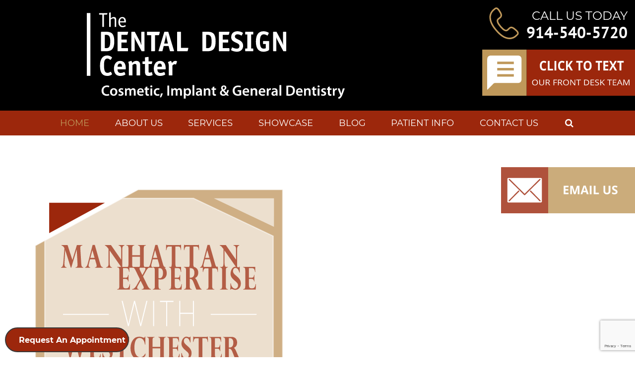

--- FILE ---
content_type: text/html; charset=UTF-8
request_url: https://www.dentaldesigncenter.com/
body_size: 57815
content:
<!doctype html>
	<!--[if !IE]>
	<html class="no-js non-ie" lang="en-US"> <![endif]-->
	<!--[if IE 7 ]>
	<html class="no-js ie7" lang="en-US"> <![endif]-->
	<!--[if IE 8 ]>
	<html class="no-js ie8" lang="en-US"> <![endif]-->
	<!--[if IE 9 ]>
	<html class="no-js ie9" lang="en-US"> <![endif]-->
	<!--[if gt IE 9]><!-->
<html class="no-js" lang="en-US"> <!--<![endif]-->
<head>
<meta charset="UTF-8">
<meta name="viewport" content="width=device-width, user-scalable=no, initial-scale=1.0, minimum-scale=1.0, maximum-scale=1.0">
<link rel="profile" href="https://gmpg.org/xfn/11">
<link rel="pingback" href="https://www.dentaldesigncenter.com/xmlrpc.php">

<!-- Invoca script -->
<script>
    (function(i,n,v,o,c,a) { i.InvocaTagId = o; var s = n.createElement('script'); s.type = 'text/javascript';
        s.async = true; s.src = ('https:' === n.location.protocol ? 'https://' : 'http://' ) + v;
        var fs = n.getElementsByTagName('script')[0]; fs.parentNode.insertBefore(s, fs);
    })(window, document, 'solutions.invocacdn.com/js/invoca-latest.min.js', '2270/1847373928');
</script>
<!-- End invoca script -->

<!--Dentist Schema-->
<script type="application/ld+json">
{
  "@context": "https://schema.org",
  "@type": "Dentist",
  "name": "The Dental Design Center - Cosmetic, Implant & General Dentistry",
  "description": "White Plains dentist Dr. Ira Handschuh provides cosmetic dentistry, dental implant restorations and general dentistry in his White Plains office and serves patients from throughout the Westchester County area including Scarsdale, New Castle, and Harrison, New York, Greenwich, CT, and particularly zip codes 10606, 10607 and 10704.",
  "image": "https://www.dentaldesigncenter.com/wp-content/uploads/2013/05/Untitled-11.jpg",
  "logo": "https://www.dentaldesigncenter.com/wp-content/uploads/2020/05/dental_design_center_logo.png",
  "url": "https://www.dentaldesigncenter.com",
  "telephone": "914-683-5898",
  "priceRange": "$-$$$",
  "currenciesAccepted" : "USD",
  "founder" : "Dr. Ira Handschuh",
  "foundingLocation" : "White Plains, NY",
  "medicalSpecialty" : ["cosmetic dentistry", "general dentistry", "restorative dentistry", "emergency dentistry", "Family Dentistry"],
  "areaServed" : ["White Plains, Scarsdale, Westchester County, New Castle, Harrison, New York"],
  "address": {
    "@type": "PostalAddress",
    "streetAddress": "280 Dobbs Ferry Rd Ste 104",
    "addressLocality": "White Plains",
    "addressRegion": "NY",
    "postalCode": "10607",
    "addressCountry": "US"
  },
  "geo": {
    "@type": "GeoCoordinates",
    "latitude": 41.03935920000001,
    "longitude": -73.80491599999999
  },
"aggregateRating": {
   "@type": "Aggregate Rating",
   "ratingValue": "5",
   "reviewCount": "119"
},
  "openingHoursSpecification": [{
    "@type": "OpeningHoursSpecification",
    "dayOfWeek": "Monday",
    "opens": "10:00",
    "closes": "18:00"
  },{
    "@type": "OpeningHoursSpecification",
    "dayOfWeek": "Tuesday",
    "opens": "10:00",
    "closes": "18:00"
  },{
    "@type": "OpeningHoursSpecification",
    "dayOfWeek": "Thursday",
    "opens": "08:30",
    "closes": "16:30"
  },{
    "@type": "OpeningHoursSpecification",
    "dayOfWeek": "Saturday",
    "opens": "08:00",
    "closes": "15:00"
  }],
  "sameAs": [
    "https://www.facebook.com/thedentaldesigncenter/",
    "https://www.youtube.com/channel/UClx2229QFOchNbqJNEZYK_g",
    "https://www.dentaldesigncenter.com/"
  ] 
}
</script>
<!--End Dentist Schema-->
<meta name="google-site-verification" content="XF1sZcyvTXq0yCB_Ip-kpMFA3YiSBeargQQxg89U4AU" />

<!-- Prospecta Microsoft Clarity Tag --->
<script type="text/javascript">
    (function(c,l,a,r,i,t,y){
        c[a]=c[a]||function(){(c[a].q=c[a].q||[]).push(arguments)};
        t=l.createElement(r);t.async=1;t.src="https://www.clarity.ms/tag/"+i;
        y=l.getElementsByTagName(r)[0];y.parentNode.insertBefore(t,y);
    })(window, document, "clarity", "script", "ncjjiyk1ip");
</script>
<!-- End Prospecta Microsoft Clarity Tag ---><style>@font-face {
	font-display: fallback;
	font-family: 'Open Sans';
	src: url("https://www.dentaldesigncenter.com/wp-content/fonts/opensans/OpenSans-Regular.ttf");
	font-weight: 400;
	font-style: normal;
}

@font-face {
	font-display: fallback;
	font-family: 'Open Sans';
	src: url("https://www.dentaldesigncenter.com/wp-content/fonts/opensans/OpenSans-Bold.ttf");
	font-weight: 700;
	font-style: normal;
}

@font-face {
	font-display: fallback;
	font-family: 'Montserrat';
	src: url("https://www.dentaldesigncenter.com/wp-content/fonts/montserrat/Montserrat-Regular.ttf");
	font-weight: 400;
	font-style: normal;
}

@font-face {
	font-display: fallback;
	font-family: 'Montserrat';
	src: url("https://www.dentaldesigncenter.com/wp-content/fonts/montserrat/Montserrat-Medium.ttf");
	font-weight: 500;
	font-style: normal;
}

@font-face {
	font-display: fallback;
	font-family: 'Montserrat';
	src: url("https://www.dentaldesigncenter.com/wp-content/fonts/montserrat/Montserrat-Bold.ttf");
	font-weight: 700;
	font-style: normal;
}

@font-face {
	font-display: fallback;
	font-family: 'PT Sans';
	src: url("https://www.dentaldesigncenter.com/wp-content/fonts/ptsans/PTSans-Regular.ttf");
	font-weight: 400;
	font-style: normal;
}

@font-face {
	font-display: fallback;
	font-family: 'PT Sans';
	src: url("https://www.dentaldesigncenter.com/wp-content/fonts/ptsans/PTSans-Bold.ttf");
	font-weight: 700;
	font-style: normal;
}

</style><meta name='robots' content='index, follow, max-image-preview:large, max-snippet:-1, max-video-preview:-1' />

	<!-- This site is optimized with the Yoast SEO plugin v26.8 - https://yoast.com/product/yoast-seo-wordpress/ -->
	<title>Dentist in White Plains NY - Cosmetic &amp; Implant Dentistry Westchester County</title>
	<meta name="description" content="Get general and cosmetic dentistry as well as dental implant services from The Dental Design Center in White Plains, Westchester NY" />
	<link rel="canonical" href="https://www.dentaldesigncenter.com/" />
	<meta property="og:locale" content="en_US" />
	<meta property="og:type" content="website" />
	<meta property="og:title" content="Dentist in White Plains NY - Cosmetic &amp; Implant Dentistry Westchester County" />
	<meta property="og:description" content="Get general and cosmetic dentistry as well as dental implant services from The Dental Design Center in White Plains, Westchester NY" />
	<meta property="og:url" content="https://www.dentaldesigncenter.com/" />
	<meta property="og:site_name" content="The Dental Design Center" />
	<meta property="article:publisher" content="https://www.facebook.com/thedentaldesigncenter/" />
	<meta property="article:modified_time" content="2025-12-12T00:31:58+00:00" />
	<meta property="og:image" content="https://www.dentaldesigncenter.com/wp-content/uploads/2018/01/aacd-300x235.png" />
	<meta name="twitter:card" content="summary_large_image" />
	<script type="application/ld+json" class="yoast-schema-graph">{"@context":"https://schema.org","@graph":[{"@type":"WebPage","@id":"https://www.dentaldesigncenter.com/","url":"https://www.dentaldesigncenter.com/","name":"Dentist in White Plains NY - Cosmetic & Implant Dentistry Westchester County","isPartOf":{"@id":"https://www.dentaldesigncenter.com/#website"},"about":{"@id":"https://www.dentaldesigncenter.com/#organization"},"primaryImageOfPage":{"@id":"https://www.dentaldesigncenter.com/#primaryimage"},"image":{"@id":"https://www.dentaldesigncenter.com/#primaryimage"},"thumbnailUrl":"https://www.dentaldesigncenter.com/wp-content/uploads/2018/01/aacd-300x235.png","datePublished":"2013-10-15T18:04:06+00:00","dateModified":"2025-12-12T00:31:58+00:00","description":"Get general and cosmetic dentistry as well as dental implant services from The Dental Design Center in White Plains, Westchester NY","breadcrumb":{"@id":"https://www.dentaldesigncenter.com/#breadcrumb"},"inLanguage":"en-US","potentialAction":[{"@type":"ReadAction","target":["https://www.dentaldesigncenter.com/"]}]},{"@type":"ImageObject","inLanguage":"en-US","@id":"https://www.dentaldesigncenter.com/#primaryimage","url":"https://www.dentaldesigncenter.com/wp-content/uploads/2018/01/aacd.png","contentUrl":"https://www.dentaldesigncenter.com/wp-content/uploads/2018/01/aacd.png","width":404,"height":317},{"@type":"BreadcrumbList","@id":"https://www.dentaldesigncenter.com/#breadcrumb","itemListElement":[{"@type":"ListItem","position":1,"name":"White Plains Dentist"}]},{"@type":"WebSite","@id":"https://www.dentaldesigncenter.com/#website","url":"https://www.dentaldesigncenter.com/","name":"The Dental Design Center","description":"Cosmetic, Implant &amp; General Dentistry","publisher":{"@id":"https://www.dentaldesigncenter.com/#organization"},"potentialAction":[{"@type":"SearchAction","target":{"@type":"EntryPoint","urlTemplate":"https://www.dentaldesigncenter.com/?s={search_term_string}"},"query-input":{"@type":"PropertyValueSpecification","valueRequired":true,"valueName":"search_term_string"}}],"inLanguage":"en-US"},{"@type":"Organization","@id":"https://www.dentaldesigncenter.com/#organization","name":"The Dental Design Center - Ira J. Handschuh, D.D.S.","url":"https://www.dentaldesigncenter.com/","logo":{"@type":"ImageObject","inLanguage":"en-US","@id":"https://www.dentaldesigncenter.com/#/schema/logo/image/","url":"https://www.dentaldesigncenter.com/wp-content/uploads/2020/05/dental_design_center_logo.png","contentUrl":"https://www.dentaldesigncenter.com/wp-content/uploads/2020/05/dental_design_center_logo.png","width":2346,"height":783,"caption":"The Dental Design Center - Ira J. Handschuh, D.D.S."},"image":{"@id":"https://www.dentaldesigncenter.com/#/schema/logo/image/"},"sameAs":["https://www.facebook.com/thedentaldesigncenter/","https://www.youtube.com/channel/UClx2229QFOchNbqJNEZYK_g"]}]}</script>
	<meta name="msvalidate.01" content="3ABF2AB5DF404538A45763ACF634FD4D" />
	<!-- / Yoast SEO plugin. -->


<link rel='dns-prefetch' href='//widgetlogic.org' />
<link rel='dns-prefetch' href='//www.google.com' />
<link rel="alternate" type="application/rss+xml" title="The Dental Design Center &raquo; Feed" href="https://www.dentaldesigncenter.com/feed/" />
<link rel="alternate" type="application/rss+xml" title="The Dental Design Center &raquo; Comments Feed" href="https://www.dentaldesigncenter.com/comments/feed/" />
<link rel="alternate" type="application/rss+xml" title="The Dental Design Center &raquo; Home Comments Feed" href="https://www.dentaldesigncenter.com/home/feed/" />
<link rel="alternate" title="oEmbed (JSON)" type="application/json+oembed" href="https://www.dentaldesigncenter.com/wp-json/oembed/1.0/embed?url=https%3A%2F%2Fwww.dentaldesigncenter.com%2F" />
<link rel="alternate" title="oEmbed (XML)" type="text/xml+oembed" href="https://www.dentaldesigncenter.com/wp-json/oembed/1.0/embed?url=https%3A%2F%2Fwww.dentaldesigncenter.com%2F&#038;format=xml" />
<style id='wp-img-auto-sizes-contain-inline-css' type='text/css'>
img:is([sizes=auto i],[sizes^="auto," i]){contain-intrinsic-size:3000px 1500px}
/*# sourceURL=wp-img-auto-sizes-contain-inline-css */
</style>
<link rel='stylesheet' id='formidable-css' href='https://www.dentaldesigncenter.com/wp-content/plugins/formidable/css/formidableforms.css' type='text/css' media='all' />
<style id='wp-block-library-inline-css' type='text/css'>
:root{--wp-block-synced-color:#7a00df;--wp-block-synced-color--rgb:122,0,223;--wp-bound-block-color:var(--wp-block-synced-color);--wp-editor-canvas-background:#ddd;--wp-admin-theme-color:#007cba;--wp-admin-theme-color--rgb:0,124,186;--wp-admin-theme-color-darker-10:#006ba1;--wp-admin-theme-color-darker-10--rgb:0,107,160.5;--wp-admin-theme-color-darker-20:#005a87;--wp-admin-theme-color-darker-20--rgb:0,90,135;--wp-admin-border-width-focus:2px}@media (min-resolution:192dpi){:root{--wp-admin-border-width-focus:1.5px}}.wp-element-button{cursor:pointer}:root .has-very-light-gray-background-color{background-color:#eee}:root .has-very-dark-gray-background-color{background-color:#313131}:root .has-very-light-gray-color{color:#eee}:root .has-very-dark-gray-color{color:#313131}:root .has-vivid-green-cyan-to-vivid-cyan-blue-gradient-background{background:linear-gradient(135deg,#00d084,#0693e3)}:root .has-purple-crush-gradient-background{background:linear-gradient(135deg,#34e2e4,#4721fb 50%,#ab1dfe)}:root .has-hazy-dawn-gradient-background{background:linear-gradient(135deg,#faaca8,#dad0ec)}:root .has-subdued-olive-gradient-background{background:linear-gradient(135deg,#fafae1,#67a671)}:root .has-atomic-cream-gradient-background{background:linear-gradient(135deg,#fdd79a,#004a59)}:root .has-nightshade-gradient-background{background:linear-gradient(135deg,#330968,#31cdcf)}:root .has-midnight-gradient-background{background:linear-gradient(135deg,#020381,#2874fc)}:root{--wp--preset--font-size--normal:16px;--wp--preset--font-size--huge:42px}.has-regular-font-size{font-size:1em}.has-larger-font-size{font-size:2.625em}.has-normal-font-size{font-size:var(--wp--preset--font-size--normal)}.has-huge-font-size{font-size:var(--wp--preset--font-size--huge)}.has-text-align-center{text-align:center}.has-text-align-left{text-align:left}.has-text-align-right{text-align:right}.has-fit-text{white-space:nowrap!important}#end-resizable-editor-section{display:none}.aligncenter{clear:both}.items-justified-left{justify-content:flex-start}.items-justified-center{justify-content:center}.items-justified-right{justify-content:flex-end}.items-justified-space-between{justify-content:space-between}.screen-reader-text{border:0;clip-path:inset(50%);height:1px;margin:-1px;overflow:hidden;padding:0;position:absolute;width:1px;word-wrap:normal!important}.screen-reader-text:focus{background-color:#ddd;clip-path:none;color:#444;display:block;font-size:1em;height:auto;left:5px;line-height:normal;padding:15px 23px 14px;text-decoration:none;top:5px;width:auto;z-index:100000}html :where(.has-border-color){border-style:solid}html :where([style*=border-top-color]){border-top-style:solid}html :where([style*=border-right-color]){border-right-style:solid}html :where([style*=border-bottom-color]){border-bottom-style:solid}html :where([style*=border-left-color]){border-left-style:solid}html :where([style*=border-width]){border-style:solid}html :where([style*=border-top-width]){border-top-style:solid}html :where([style*=border-right-width]){border-right-style:solid}html :where([style*=border-bottom-width]){border-bottom-style:solid}html :where([style*=border-left-width]){border-left-style:solid}html :where(img[class*=wp-image-]){height:auto;max-width:100%}:where(figure){margin:0 0 1em}html :where(.is-position-sticky){--wp-admin--admin-bar--position-offset:var(--wp-admin--admin-bar--height,0px)}@media screen and (max-width:600px){html :where(.is-position-sticky){--wp-admin--admin-bar--position-offset:0px}}

/*# sourceURL=wp-block-library-inline-css */
</style><style id='global-styles-inline-css' type='text/css'>
:root{--wp--preset--aspect-ratio--square: 1;--wp--preset--aspect-ratio--4-3: 4/3;--wp--preset--aspect-ratio--3-4: 3/4;--wp--preset--aspect-ratio--3-2: 3/2;--wp--preset--aspect-ratio--2-3: 2/3;--wp--preset--aspect-ratio--16-9: 16/9;--wp--preset--aspect-ratio--9-16: 9/16;--wp--preset--color--black: #000000;--wp--preset--color--cyan-bluish-gray: #abb8c3;--wp--preset--color--white: #ffffff;--wp--preset--color--pale-pink: #f78da7;--wp--preset--color--vivid-red: #cf2e2e;--wp--preset--color--luminous-vivid-orange: #ff6900;--wp--preset--color--luminous-vivid-amber: #fcb900;--wp--preset--color--light-green-cyan: #7bdcb5;--wp--preset--color--vivid-green-cyan: #00d084;--wp--preset--color--pale-cyan-blue: #8ed1fc;--wp--preset--color--vivid-cyan-blue: #0693e3;--wp--preset--color--vivid-purple: #9b51e0;--wp--preset--gradient--vivid-cyan-blue-to-vivid-purple: linear-gradient(135deg,rgb(6,147,227) 0%,rgb(155,81,224) 100%);--wp--preset--gradient--light-green-cyan-to-vivid-green-cyan: linear-gradient(135deg,rgb(122,220,180) 0%,rgb(0,208,130) 100%);--wp--preset--gradient--luminous-vivid-amber-to-luminous-vivid-orange: linear-gradient(135deg,rgb(252,185,0) 0%,rgb(255,105,0) 100%);--wp--preset--gradient--luminous-vivid-orange-to-vivid-red: linear-gradient(135deg,rgb(255,105,0) 0%,rgb(207,46,46) 100%);--wp--preset--gradient--very-light-gray-to-cyan-bluish-gray: linear-gradient(135deg,rgb(238,238,238) 0%,rgb(169,184,195) 100%);--wp--preset--gradient--cool-to-warm-spectrum: linear-gradient(135deg,rgb(74,234,220) 0%,rgb(151,120,209) 20%,rgb(207,42,186) 40%,rgb(238,44,130) 60%,rgb(251,105,98) 80%,rgb(254,248,76) 100%);--wp--preset--gradient--blush-light-purple: linear-gradient(135deg,rgb(255,206,236) 0%,rgb(152,150,240) 100%);--wp--preset--gradient--blush-bordeaux: linear-gradient(135deg,rgb(254,205,165) 0%,rgb(254,45,45) 50%,rgb(107,0,62) 100%);--wp--preset--gradient--luminous-dusk: linear-gradient(135deg,rgb(255,203,112) 0%,rgb(199,81,192) 50%,rgb(65,88,208) 100%);--wp--preset--gradient--pale-ocean: linear-gradient(135deg,rgb(255,245,203) 0%,rgb(182,227,212) 50%,rgb(51,167,181) 100%);--wp--preset--gradient--electric-grass: linear-gradient(135deg,rgb(202,248,128) 0%,rgb(113,206,126) 100%);--wp--preset--gradient--midnight: linear-gradient(135deg,rgb(2,3,129) 0%,rgb(40,116,252) 100%);--wp--preset--font-size--small: 13px;--wp--preset--font-size--medium: 20px;--wp--preset--font-size--large: 36px;--wp--preset--font-size--x-large: 42px;--wp--preset--spacing--20: 0.44rem;--wp--preset--spacing--30: 0.67rem;--wp--preset--spacing--40: 1rem;--wp--preset--spacing--50: 1.5rem;--wp--preset--spacing--60: 2.25rem;--wp--preset--spacing--70: 3.38rem;--wp--preset--spacing--80: 5.06rem;--wp--preset--shadow--natural: 6px 6px 9px rgba(0, 0, 0, 0.2);--wp--preset--shadow--deep: 12px 12px 50px rgba(0, 0, 0, 0.4);--wp--preset--shadow--sharp: 6px 6px 0px rgba(0, 0, 0, 0.2);--wp--preset--shadow--outlined: 6px 6px 0px -3px rgb(255, 255, 255), 6px 6px rgb(0, 0, 0);--wp--preset--shadow--crisp: 6px 6px 0px rgb(0, 0, 0);}:where(.is-layout-flex){gap: 0.5em;}:where(.is-layout-grid){gap: 0.5em;}body .is-layout-flex{display: flex;}.is-layout-flex{flex-wrap: wrap;align-items: center;}.is-layout-flex > :is(*, div){margin: 0;}body .is-layout-grid{display: grid;}.is-layout-grid > :is(*, div){margin: 0;}:where(.wp-block-columns.is-layout-flex){gap: 2em;}:where(.wp-block-columns.is-layout-grid){gap: 2em;}:where(.wp-block-post-template.is-layout-flex){gap: 1.25em;}:where(.wp-block-post-template.is-layout-grid){gap: 1.25em;}.has-black-color{color: var(--wp--preset--color--black) !important;}.has-cyan-bluish-gray-color{color: var(--wp--preset--color--cyan-bluish-gray) !important;}.has-white-color{color: var(--wp--preset--color--white) !important;}.has-pale-pink-color{color: var(--wp--preset--color--pale-pink) !important;}.has-vivid-red-color{color: var(--wp--preset--color--vivid-red) !important;}.has-luminous-vivid-orange-color{color: var(--wp--preset--color--luminous-vivid-orange) !important;}.has-luminous-vivid-amber-color{color: var(--wp--preset--color--luminous-vivid-amber) !important;}.has-light-green-cyan-color{color: var(--wp--preset--color--light-green-cyan) !important;}.has-vivid-green-cyan-color{color: var(--wp--preset--color--vivid-green-cyan) !important;}.has-pale-cyan-blue-color{color: var(--wp--preset--color--pale-cyan-blue) !important;}.has-vivid-cyan-blue-color{color: var(--wp--preset--color--vivid-cyan-blue) !important;}.has-vivid-purple-color{color: var(--wp--preset--color--vivid-purple) !important;}.has-black-background-color{background-color: var(--wp--preset--color--black) !important;}.has-cyan-bluish-gray-background-color{background-color: var(--wp--preset--color--cyan-bluish-gray) !important;}.has-white-background-color{background-color: var(--wp--preset--color--white) !important;}.has-pale-pink-background-color{background-color: var(--wp--preset--color--pale-pink) !important;}.has-vivid-red-background-color{background-color: var(--wp--preset--color--vivid-red) !important;}.has-luminous-vivid-orange-background-color{background-color: var(--wp--preset--color--luminous-vivid-orange) !important;}.has-luminous-vivid-amber-background-color{background-color: var(--wp--preset--color--luminous-vivid-amber) !important;}.has-light-green-cyan-background-color{background-color: var(--wp--preset--color--light-green-cyan) !important;}.has-vivid-green-cyan-background-color{background-color: var(--wp--preset--color--vivid-green-cyan) !important;}.has-pale-cyan-blue-background-color{background-color: var(--wp--preset--color--pale-cyan-blue) !important;}.has-vivid-cyan-blue-background-color{background-color: var(--wp--preset--color--vivid-cyan-blue) !important;}.has-vivid-purple-background-color{background-color: var(--wp--preset--color--vivid-purple) !important;}.has-black-border-color{border-color: var(--wp--preset--color--black) !important;}.has-cyan-bluish-gray-border-color{border-color: var(--wp--preset--color--cyan-bluish-gray) !important;}.has-white-border-color{border-color: var(--wp--preset--color--white) !important;}.has-pale-pink-border-color{border-color: var(--wp--preset--color--pale-pink) !important;}.has-vivid-red-border-color{border-color: var(--wp--preset--color--vivid-red) !important;}.has-luminous-vivid-orange-border-color{border-color: var(--wp--preset--color--luminous-vivid-orange) !important;}.has-luminous-vivid-amber-border-color{border-color: var(--wp--preset--color--luminous-vivid-amber) !important;}.has-light-green-cyan-border-color{border-color: var(--wp--preset--color--light-green-cyan) !important;}.has-vivid-green-cyan-border-color{border-color: var(--wp--preset--color--vivid-green-cyan) !important;}.has-pale-cyan-blue-border-color{border-color: var(--wp--preset--color--pale-cyan-blue) !important;}.has-vivid-cyan-blue-border-color{border-color: var(--wp--preset--color--vivid-cyan-blue) !important;}.has-vivid-purple-border-color{border-color: var(--wp--preset--color--vivid-purple) !important;}.has-vivid-cyan-blue-to-vivid-purple-gradient-background{background: var(--wp--preset--gradient--vivid-cyan-blue-to-vivid-purple) !important;}.has-light-green-cyan-to-vivid-green-cyan-gradient-background{background: var(--wp--preset--gradient--light-green-cyan-to-vivid-green-cyan) !important;}.has-luminous-vivid-amber-to-luminous-vivid-orange-gradient-background{background: var(--wp--preset--gradient--luminous-vivid-amber-to-luminous-vivid-orange) !important;}.has-luminous-vivid-orange-to-vivid-red-gradient-background{background: var(--wp--preset--gradient--luminous-vivid-orange-to-vivid-red) !important;}.has-very-light-gray-to-cyan-bluish-gray-gradient-background{background: var(--wp--preset--gradient--very-light-gray-to-cyan-bluish-gray) !important;}.has-cool-to-warm-spectrum-gradient-background{background: var(--wp--preset--gradient--cool-to-warm-spectrum) !important;}.has-blush-light-purple-gradient-background{background: var(--wp--preset--gradient--blush-light-purple) !important;}.has-blush-bordeaux-gradient-background{background: var(--wp--preset--gradient--blush-bordeaux) !important;}.has-luminous-dusk-gradient-background{background: var(--wp--preset--gradient--luminous-dusk) !important;}.has-pale-ocean-gradient-background{background: var(--wp--preset--gradient--pale-ocean) !important;}.has-electric-grass-gradient-background{background: var(--wp--preset--gradient--electric-grass) !important;}.has-midnight-gradient-background{background: var(--wp--preset--gradient--midnight) !important;}.has-small-font-size{font-size: var(--wp--preset--font-size--small) !important;}.has-medium-font-size{font-size: var(--wp--preset--font-size--medium) !important;}.has-large-font-size{font-size: var(--wp--preset--font-size--large) !important;}.has-x-large-font-size{font-size: var(--wp--preset--font-size--x-large) !important;}
/*# sourceURL=global-styles-inline-css */
</style>

<style id='classic-theme-styles-inline-css' type='text/css'>
/*! This file is auto-generated */
.wp-block-button__link{color:#fff;background-color:#32373c;border-radius:9999px;box-shadow:none;text-decoration:none;padding:calc(.667em + 2px) calc(1.333em + 2px);font-size:1.125em}.wp-block-file__button{background:#32373c;color:#fff;text-decoration:none}
/*# sourceURL=/wp-includes/css/classic-themes.min.css */
</style>
<link rel='stylesheet' id='block-widget-css' href='https://www.dentaldesigncenter.com/wp-content/plugins/widget-logic/block_widget/css/widget.css' type='text/css' media='all' />
<link rel='stylesheet' id='wp-components-css' href='https://www.dentaldesigncenter.com/wp-includes/css/dist/components/style.min.css' type='text/css' media='all' />
<link rel='stylesheet' id='wp-preferences-css' href='https://www.dentaldesigncenter.com/wp-includes/css/dist/preferences/style.min.css' type='text/css' media='all' />
<link rel='stylesheet' id='wp-block-editor-css' href='https://www.dentaldesigncenter.com/wp-includes/css/dist/block-editor/style.min.css' type='text/css' media='all' />
<link rel='stylesheet' id='popup-maker-block-library-style-css' href='https://www.dentaldesigncenter.com/wp-content/plugins/popup-maker/dist/packages/block-library-style.css' type='text/css' media='all' />
<link rel='stylesheet' id='button-generation-css' href='https://www.dentaldesigncenter.com/wp-content/plugins/button-generation/public/assets/css/button.min.css' type='text/css' media='all' />
<style id='button-generation-inline-css' type='text/css'>
.btg-button-1{--position: fixed;bottom:10px; left:10px;--direction: row-reverse;--gap: 5px;--width: 250px;--background: rgb(156,39,12);--hover-background: rgb(191,152,90);--radius: 30px;--border-style: solid;--border-width: 2px;--font-weight: 600;--transition-duration: 0.2s;--transition-function: ease;}.btg-button-1 .btg-icon, .btg-button-1 img.btg-icon{--font-size: 16px;--color: #ffffff;}
/*# sourceURL=button-generation-inline-css */
</style>
<link rel='stylesheet' id='button-generation-fontawesome-css' href='https://www.dentaldesigncenter.com/wp-content/plugins/button-generation/vendors/fontawesome/css/all.css' type='text/css' media='all' />
<link rel='stylesheet' id='cdq-styles-css' href='https://www.dentaldesigncenter.com/wp-content/plugins/cdq/cdq-styles.css' type='text/css' media='all' />
<link rel='stylesheet' id='contact-form-7-css' href='https://www.dentaldesigncenter.com/wp-content/plugins/contact-form-7/includes/css/styles.css' type='text/css' media='all' />
<link rel='stylesheet' id='crp-public-css' href='https://www.dentaldesigncenter.com/wp-content/plugins/custom-related-posts/dist/public.css' type='text/css' media='all' />
<link rel='stylesheet' id='responsive-lightbox-prettyphoto-css' href='https://www.dentaldesigncenter.com/wp-content/plugins/responsive-lightbox/assets/prettyphoto/prettyPhoto.min.css' type='text/css' media='all' />
<link rel='stylesheet' id='widgetopts-styles-css' href='https://www.dentaldesigncenter.com/wp-content/plugins/widget-options/assets/css/widget-options.css' type='text/css' media='all' />
<link rel='stylesheet' id='testimonial-rotator-style-css' href='https://www.dentaldesigncenter.com/wp-content/plugins/testimonial-rotator/testimonial-rotator-style.css' type='text/css' media='all' />
<link rel='stylesheet' id='parent-style-css' href='https://www.dentaldesigncenter.com/wp-content/themes/DentalCMO-Badger/style.css' type='text/css' media='all' />
<link rel='stylesheet' id='prospecta-style-css' href='https://www.dentaldesigncenter.com/wp-content/themes/DentalCMO-Badger/prospecta.css' type='text/css' media='all' />
<link rel='stylesheet' id='activello-bootstrap-css' href='https://www.dentaldesigncenter.com/wp-content/themes/DentalCMO-Badger/inc/css/DentalCMO-bootstrap.min.css' type='text/css' media='all' />
<link rel='stylesheet' id='font-awesome-css' href='https://www.dentaldesigncenter.com/wp-content/themes/DentalCMO-Badger/inc/css/font-awesome.min.css' type='text/css' media='all' />
<link rel='stylesheet' id='site-style-css' href='https://www.dentaldesigncenter.com/wp-content/themes/DentalCMO-Badger-child/site-style.css' type='text/css' media='all' />
<link rel='stylesheet' id='header-style-css' href='https://www.dentaldesigncenter.com/wp-content/themes/DentalCMO-Badger/logo-top-menu-style.css' type='text/css' media='all' />
<link rel='stylesheet' id='child-style-css' href='https://www.dentaldesigncenter.com/wp-content/themes/DentalCMO-Badger-child/style.css' type='text/css' media='all' />
<link rel='stylesheet' id='popup-maker-site-css' href='//www.dentaldesigncenter.com/wp-content/uploads/pum/pum-site-styles.css?generated=1763658912&#038;ver=1.21.5' type='text/css' media='all' />
<script type="text/javascript" src="https://www.dentaldesigncenter.com/wp-includes/js/jquery/jquery.min.js" id="jquery-core-js"></script>
<script type="text/javascript" src="https://www.dentaldesigncenter.com/wp-includes/js/jquery/jquery-migrate.min.js" id="jquery-migrate-js"></script>
<script type="text/javascript" src="https://www.dentaldesigncenter.com/wp-content/plugins/responsive-lightbox/assets/infinitescroll/infinite-scroll.pkgd.min.js" id="responsive-lightbox-infinite-scroll-js"></script>
<script type="text/javascript" src="https://www.dentaldesigncenter.com/wp-content/plugins/testimonial-rotator/js/jquery.cycletwo.js" id="cycletwo-js"></script>
<script type="text/javascript" src="https://www.dentaldesigncenter.com/wp-content/plugins/testimonial-rotator/js/jquery.cycletwo.addons.js" id="cycletwo-addons-js"></script>
<script type="text/javascript" src="https://www.dentaldesigncenter.com/wp-content/themes/DentalCMO-Badger/js/menuFixOverflow.js" id="menu-fix-overflow-js"></script>
<script type="text/javascript" src="https://www.dentaldesigncenter.com/wp-content/themes/DentalCMO-Badger/js/noframework.waypoints.min.js" id="wayPoint-js"></script>
<script type="text/javascript" src="https://www.dentaldesigncenter.com/wp-content/themes/DentalCMO-Badger/js/waypointClass.min.js" id="wayPointClass-js"></script>
<link rel="https://api.w.org/" href="https://www.dentaldesigncenter.com/wp-json/" /><link rel="alternate" title="JSON" type="application/json" href="https://www.dentaldesigncenter.com/wp-json/wp/v2/pages/5" /><link rel="EditURI" type="application/rsd+xml" title="RSD" href="https://www.dentaldesigncenter.com/xmlrpc.php?rsd" />
<meta name="generator" content="WordPress 6.9" />
<link rel='shortlink' href='https://www.dentaldesigncenter.com/' />
<script>document.documentElement.className += " js";</script>
<script>/* insert <span class="email-obfuscated" data-user="example-name" data-domain="exampledomain.com"></span> instead of email a tag */
document.addEventListener("DOMContentLoaded", function () {
    const elements = document.querySelectorAll(".email-obfuscated");

    elements.forEach(el => {
      const user = el.getAttribute("data-user");
      const domain = el.getAttribute("data-domain");
      const email = `${user}@${domain}`;

      const link = document.createElement("a");
      link.href = `mailto:${email}`;
      link.textContent = email;

      el.replaceWith(link);
    });
});</script><link rel="icon" href="https://www.dentaldesigncenter.com/wp-content/uploads/2017/11/cropped-Fav-32x32.png" sizes="32x32" />
<link rel="icon" href="https://www.dentaldesigncenter.com/wp-content/uploads/2017/11/cropped-Fav-192x192.png" sizes="192x192" />
<link rel="apple-touch-icon" href="https://www.dentaldesigncenter.com/wp-content/uploads/2017/11/cropped-Fav-180x180.png" />
<meta name="msapplication-TileImage" content="https://www.dentaldesigncenter.com/wp-content/uploads/2017/11/cropped-Fav-270x270.png" />
		<style type="text/css" id="wp-custom-css">
			.callbtn {
  -webkit-border-radius: 10;
  -moz-border-radius: 10;
  border-radius: 10px;
  font-family: Arial;
  color: #ffffff;
  font-size: 20px;
  background: #9c270c;
  padding: 10px 50px 10px 50px;
  text-decoration: none;
}

.callbtn:hover {
  background: #e7e7e7;
  text-decoration: none;
}

body {
	-webkit-font-smoothing: unset;
}

@media all and (max-width:768px) {
	.highlight .highlightCopy {
	transform: translate(0, 0);
    -ms-transform: translate(0, 0);
    -webkit-transform: translate(0, 0);
	}
}

.wpcf7 .referDoctor input[type=submit] {
    border: 2px solid #fff;
		background-color: #393939;
    color: #fff;
    width: 250px;
    margin: 0 0 0 0;
    display: block;
    font-family: Helvetica Neue, Arial, sans-serif;
}

#clickToCallForm {
    max-height: 460px; !important;
}

#wpcf7-f4-o3 > form > div.contactFormMessage > p > input.wpcf7-form-control.wpcf7-submit.has-spinner {
	margin-left: 90px !important;
}

#pum_popup_title_3985 {
	font-weight: 800;
}

#wpcf7-f3975-o1 > form > div.referDoctor > p:nth-child(5) > input.wpcf7-form-control.wpcf7-submit.has-spinner {
	font-weight: 600;
}

#sectionNPOO * {
    font-weight: 700;
}

.entry-content #sectionTestimonials p {
	font-weight: 700;
}
/* 
.homeCTA {
	border: 2px solid #9c270c;
	background: #9c270c;
	padding: 1rem 2.5rem;
	color: #ffffff !important;
	border-radius: 2rem;
}

.homeCTA:hover {
	background: #ffffff;
	color: #9c270c !important;
}
*/

#whatOurPatientsSay > div > h3 {
	text-align: center;
}

#whatOurPatientsSay {
	background: #FAFAFA;
	padding-top: 4rem;
}

#form_cosmetic-dentistry-questionnaire > div > fieldset > div.frm_chat_form.frm_fields_container > div.frm_active_chat_field.frm_chat_start_page > div.frm_submit.frm_chat_start_wrapper > button {
	background: #9C270B !important;
	color: white !important; 
	padding: 1rem 6rem !important; 
}

#form_cosmetic-dentistry-questionnaire > div > fieldset > div.frm_chat_form.frm_fields_container > div.frm_chat_start_page.frm_active_chat_field > div.frm_submit.frm_chat_start_wrapper {
	display: flex;
	justify-content: center; 
}

#form_cosmetic-dentistry-questionnaire > div > fieldset > div.frm_chat_form.frm_fields_container > div.frm_chat_start_page.frm_active_chat_field > h3 {
	color: rgb(191, 152, 90);
	text-align: center;
	font-size: 32px;
	font-weight: bold;
}

#frm_form_3_container > div > div.frm_continue_chat_wrapper.frm_submit > button {
		background: #9C270B !important;
	  color: white !important; 
	  padding: 1rem 4rem !important; 
}
#frm_form_3_container > div > div.frm_chat_arrows > a.frm_chat_arrow.frm_chat_prev_arrow, #frm_form_3_container > div > div.frm_chat_arrows > a.frm_chat_arrow.frm_chat_next_arrow.frm_button_submit {
		background: #9C270B !important;
	  color: white !important; 
}

 div.frm_opt_container {
	margin-left: 0.5rem !important;
}

#frm_form_3_container {
	margin-top: 2rem;
	border: 2px solid #9C270B;
	border-radius: 2rem;
}

#npoo {
	background: #fff
}
#npoo > h4 {
	margin-top: 2rem !important;
}

#npoo > h6 {
	margin: 2rem 0 !important;
}


#npoo > h6 > b {
	color: #000 !important;
	text-decoration: underline;
}

#npoo > pre {	color: #000 !important;
}

#npooACont {
	margin-top: 2rem;
}

/* Footer Contact Form Labels */
#field_qh4icy2_label, #field_29yf4d2_label, #field_d1eu5_label, #field_9jv0r12_label, #field_2545h_label, #frm_checkbox_107-0 {
	color: #F0F0F0;
}

/* New Patient Offer Popup Styles */

.new-patient-offer-popup .popup-container {
	display: flex;
	max-width: 900px;
	margin: 0 auto;
	color: #17244c;
}

.new-patient-offer-popup .popup-column {
	flex: 1;
	padding: 20px;
}

.new-patient-offer-popup .promotion {
	background-color: #f8f8f8;
	border-right: 1px solid #28757f;
	font-weight: 500;
}


.new-patient-offer-popup .promotion h2 {
	text-align: center;
	color: #17244c;
	font-size: 22px;
	margin-bottom: 15px;
}

.new-patient-offer-popup .promotion h3 {
	text-align: center;
	font-size: 28px !important;
	margin-bottom: 15px;
	margin-left: 0;
	margin-right: 0;
}

.new-patient-offer-popup .promotion ul {
  list-style-type: none;
  padding-left: 0;
}

.new-patient-offer-popup .promotion li {
  margin-bottom: 10px;
  padding-left: 20px;
  position: relative;
}

.new-patient-offer-popup .promotion li:before {
  content: "✓";
  color: #28757f;
  position: absolute;
  left: 0;
}

.new-patient-offer-popup .promotion .value {
  font-size: 20px;
  font-weight: bold;
  color: #243e69;
  margin-top: 20px;
}

.new-patient-offer-popup .promotion .cta {
  font-style: italic;
  margin-top: 20px;
  color: #488084;
}

.new-patient-offer-popup .contact-form h3 {
  color: #17244c;
  margin-bottom: 20px;
}

@media (max-width: 768px) {
  .new-patient-offer-popup .popup-container {
    flex-direction: column !important;
  }
  
  .new-patient-offer-popup .popup-column {
    width: 100%;
  }

	#post-4721 > div > div > div > div.popup-column.promotion > p:nth-child(4), #post-4721 > div > div > div > div.popup-column.promotion > ul, #post-4721 > div > div > div > div.popup-column.promotion > p.value, #post-4721 > div > div > div > div.popup-column.promotion > p:nth-child(8) {
		text-align: center;
	}
	
	.new-patient-offer-popup .promotion li:before {
		position: relative;
		padding-right: 5px;
	}
  
  .new-patient-offer-popup .promotion {
    border-right: none;
    border-bottom: 1px solid #28757f;
  }	
}

/* New Patient Popup Form Label Colors */ 

#field_qh4icy3_label, 
#field_29yf4d3_label,
#field_d1eu52_label,
#field_9jv0r13_label {
	color: #000000 !important;
	font-weight: 500 !important;
}		</style>
		<!-- Google Tag Manager -->
<script>(function(w,d,s,l,i){w[l]=w[l]||[];w[l].push({'gtm.start':
new Date().getTime(),event:'gtm.js'});var f=d.getElementsByTagName(s)[0],
j=d.createElement(s),dl=l!='dataLayer'?'&l='+l:'';j.async=true;j.src=
'https://www.googletagmanager.com/gtm.js?id='+i+dl;f.parentNode.insertBefore(j,f);
})(window,document,'script','dataLayer','GTM-NGGP6ZG');</script>
<!-- End Google Tag Manager -->

<script type="text/javascript">
   var _stk = "20de77166850226d560f98295ffc847832ae6f4b";
   (function(){
       var a=document, b=a.createElement("script"); b.type="text/javascript";
       b.async=!0; b.src=('https:'==document.location.protocol ? 'https://'
       : 'http://') + 'd31y97ze264gaa.cloudfront.net/assets/st/js/st.js';
       a=a.getElementsByTagName("script")[0]; a.parentNode.insertBefore(b,a);
   })();
</script>
<link rel='stylesheet' id='magnific-popup-css' href='https://www.dentaldesigncenter.com/wp-content/plugins/shortcodes-ultimate/vendor/magnific-popup/magnific-popup.css' type='text/css' media='all' />
</head>

<body class="home wp-singular page-template page-template-page-maxwidth page-template-page-maxwidth-php page page-id-5 wp-theme-DentalCMO-Badger wp-child-theme-DentalCMO-Badger-child group-blog has-sidebar-right logo-top-menu campaign_video align-menu- prospecta">
<div id="page" class="hfeed site">

<div id="" class=" emptyWidget"><!-- Google Tag Manager (noscript) -->
<noscript><iframe src="https://www.googletagmanager.com/ns.html?id=GTM-NGGP6ZG"
height="0" width="0" style="display:none;visibility:hidden"></iframe></noscript>
<!-- End Google Tag Manager (noscript) --></div><div id="top-bar" class="new-location-promotion-bar emptyWidget"><!-- <div class="top-bar-content-container">
<p>We practice all CDC and ADA guidelines to protect our patients. Contact us to schedule your appointment. <a href="/covid-19-info/" target="_blank">Learn More</a></p>
</div> --></div><div id="headCTT" class=" emptyWidget"><a id="click-to-call" class="click-to-call"><?xml version="1.0" encoding="UTF-8" standalone="no"?>
<svg
   xmlns:dc="http://purl.org/dc/elements/1.1/"
   xmlns:cc="http://creativecommons.org/ns#"
   xmlns:rdf="http://www.w3.org/1999/02/22-rdf-syntax-ns#"
   xmlns:svg="http://www.w3.org/2000/svg"
   xmlns="http://www.w3.org/2000/svg"
   xmlns:sodipodi="http://sodipodi.sourceforge.net/DTD/sodipodi-0.dtd"
   xmlns:inkscape="http://www.inkscape.org/namespaces/inkscape"
   version="1.1"
   x="0px"
   y="0px"
   width="307.90048"
   height="93"
   viewBox="0 0 307.90048 93"
   overflow="visible"
   enable-background="new 0 0 270 93"
   xml:space="preserve"
   id="svg32"
   sodipodi:docname="Click-to-Text.svg"
   inkscape:version="0.92.3 (2405546, 2018-03-11)"
   style="overflow:visible"><metadata
   id="metadata36"><rdf:RDF><cc:Work
       rdf:about=""><dc:format>image/svg+xml</dc:format><dc:type
         rdf:resource="http://purl.org/dc/dcmitype/StillImage" /><dc:title></dc:title></cc:Work></rdf:RDF></metadata><sodipodi:namedview
   pagecolor="#ffffff"
   bordercolor="#666666"
   borderopacity="1"
   objecttolerance="10"
   gridtolerance="10"
   guidetolerance="10"
   inkscape:pageopacity="0"
   inkscape:pageshadow="2"
   inkscape:window-width="1920"
   inkscape:window-height="1052"
   id="namedview34"
   showgrid="false"
   inkscape:zoom="1.4142136"
   inkscape:cx="149.44834"
   inkscape:cy="44.451349"
   inkscape:window-x="1920"
   inkscape:window-y="0"
   inkscape:window-maximized="1"
   inkscape:current-layer="svg32"
   fit-margin-left="0.1"
   scale-x="1.7" /><defs
   id="defs2" /><rect
   x="89.40049"
   width="218.5"
   height="93"
   id="rect4"
   y="0"
   style="fill:#9c270c;stroke-width:1.02003729" /><rect
   width="89.300491"
   height="93"
   id="rect28"
   x="0.1"
   y="0"
   style="fill:#bf985a;stroke-width:1.21997619" />

<g
   id="g957"
   transform="matrix(0.60595447,0,0,0.60595447,10.087093,11.94466)">
	<path
   id="path955"
   d="M 100.9,0 C 71.8,0 42.6,0 13.5,0 4.3,0 0,4.3 0,13.6 0,45.7 0,77.8 0,110 c 0,1.1 0,2.3 0,4.1 1.4,-1.3 2.2,-2 3,-2.8 5.8,-5.8 11.7,-11.5 17.4,-17.5 1.7,-1.8 3.5,-2.4 5.9,-2.4 25,0.1 50,0.1 75,0 8.5,0 12.9,-4.5 12.9,-13 0,-21.7 0,-43.3 0,-65 C 114.2,4.4 109.9,0 100.9,0 Z M 88.6,70.4 H 33.2 V 62 h 55.4 z m 0,-20.8 H 33.2 v -8.4 h 55.4 z m 0,-20.9 H 33.2 v -8.4 h 55.4 z"
   inkscape:connector-curvature="0"
   style="fill:#ffffff;fill-opacity:1" />
</g><path
   inkscape:connector-curvature="0"
   id="path1013"
   style="font-style:normal;font-variant:normal;font-weight:normal;font-stretch:normal;font-size:medium;line-height:1.25;font-family:'Open Sans';-inkscape-font-specification:'Open Sans, Normal';font-variant-ligatures:normal;font-variant-caps:normal;font-variant-numeric:normal;font-feature-settings:normal;text-align:center;letter-spacing:0px;word-spacing:0px;writing-mode:lr-tb;text-anchor:middle;fill:#ffffff;fill-opacity:1;stroke:none;stroke-width:0.70325214"
   d="m 112.22343,66.237144 q 0,2.749149 -1.54352,4.323448 -1.53486,1.574298 -4.27505,1.574298 -2.80089,0 -4.32707,-1.542969 -1.51751,-1.550802 -1.51751,-4.370441 0,-2.796143 1.52618,-4.331281 1.52618,-1.542969 4.33574,-1.542969 2.73152,0 4.26638,1.566466 1.53485,1.566467 1.53485,4.323448 z m -10.10228,0 q 0,2.326203 1.09261,3.532382 1.10127,1.198347 3.1911,1.198347 2.10718,0 3.18244,-1.198347 1.07527,-1.198347 1.07527,-3.532382 0,-2.310538 -1.07527,-3.501053 -1.06659,-1.198347 -3.1651,-1.198347 -2.10717,0 -3.20844,1.206179 -1.09261,1.198347 -1.09261,3.493221 z" /><path
   inkscape:connector-curvature="0"
   id="path1015"
   style="font-style:normal;font-variant:normal;font-weight:normal;font-stretch:normal;font-size:medium;line-height:1.25;font-family:'Open Sans';-inkscape-font-specification:'Open Sans, Normal';font-variant-ligatures:normal;font-variant-caps:normal;font-variant-numeric:normal;font-feature-settings:normal;text-align:center;letter-spacing:0px;word-spacing:0px;writing-mode:lr-tb;text-anchor:middle;fill:#ffffff;fill-opacity:1;stroke:none;stroke-width:0.70325214"
   d="m 124.63233,60.527373 v 7.409387 q 0,1.958083 -1.3094,3.078107 -1.3094,1.120023 -3.59866,1.120023 -2.28928,0 -3.54664,-1.127856 -1.2487,-1.127856 -1.2487,-3.101603 v -7.378058 h 1.47415 v 7.472046 q 0,1.433317 0.86716,2.200885 0.86714,0.767569 2.54941,0.767569 1.60423,0 2.47137,-0.767569 0.86716,-0.7754 0.86716,-2.21655 v -7.456381 z" /><path
   inkscape:connector-curvature="0"
   id="path1017"
   style="font-style:normal;font-variant:normal;font-weight:normal;font-stretch:normal;font-size:medium;line-height:1.25;font-family:'Open Sans';-inkscape-font-specification:'Open Sans, Normal';font-variant-ligatures:normal;font-variant-caps:normal;font-variant-numeric:normal;font-feature-settings:normal;text-align:center;letter-spacing:0px;word-spacing:0px;writing-mode:lr-tb;text-anchor:middle;fill:#ffffff;fill-opacity:1;stroke:none;stroke-width:0.70325214"
   d="m 129.47101,67.216185 v 4.762058 h -1.47415 v -11.45087 h 3.47727 q 2.33262,0 3.44258,0.806731 1.11862,0.80673 1.11862,2.428023 0,2.271376 -2.54941,3.070274 l 3.44257,5.145842 h -1.74297 l -3.0697,-4.762058 z m 0,-1.14352 h 2.02046 q 1.56087,0 2.28927,-0.556096 0.7284,-0.563928 0.7284,-1.683951 0,-1.135688 -0.74574,-1.636957 -0.73708,-0.50127 -2.37598,-0.50127 h -1.91641 z" /><path
   inkscape:connector-curvature="0"
   id="path1019"
   style="font-style:normal;font-variant:normal;font-weight:normal;font-stretch:normal;font-size:medium;line-height:1.25;font-family:'Open Sans';-inkscape-font-specification:'Open Sans, Normal';font-variant-ligatures:normal;font-variant-caps:normal;font-variant-numeric:normal;font-feature-settings:normal;text-align:center;letter-spacing:0px;word-spacing:0px;writing-mode:lr-tb;text-anchor:middle;fill:#ffffff;fill-opacity:1;stroke:none;stroke-width:0.70325214"
   d="m 145.07969,71.978243 h -1.47415 v -11.45087 h 7.06725 v 1.182683 h -5.5931 v 4.190298 h 5.25492 v 1.182681 h -5.25492 z" /><path
   inkscape:connector-curvature="0"
   id="path1021"
   style="font-style:normal;font-variant:normal;font-weight:normal;font-stretch:normal;font-size:medium;line-height:1.25;font-family:'Open Sans';-inkscape-font-specification:'Open Sans, Normal';font-variant-ligatures:normal;font-variant-caps:normal;font-variant-numeric:normal;font-feature-settings:normal;text-align:center;letter-spacing:0px;word-spacing:0px;writing-mode:lr-tb;text-anchor:middle;fill:#ffffff;fill-opacity:1;stroke:none;stroke-width:0.70325214"
   d="m 154.23677,67.216185 v 4.762058 h -1.47415 v -11.45087 h 3.47727 q 2.33263,0 3.44258,0.806731 1.11862,0.80673 1.11862,2.428023 0,2.271376 -2.54942,3.070274 l 3.44258,5.145842 h -1.74296 l -3.06971,-4.762058 z m 0,-1.14352 h 2.02046 q 1.56087,0 2.28928,-0.556096 0.7284,-0.563928 0.7284,-1.683951 0,-1.135688 -0.74575,-1.636957 -0.73707,-0.50127 -2.37599,-0.50127 h -1.9164 z" /><path
   inkscape:connector-curvature="0"
   id="path1023"
   style="font-style:normal;font-variant:normal;font-weight:normal;font-stretch:normal;font-size:medium;line-height:1.25;font-family:'Open Sans';-inkscape-font-specification:'Open Sans, Normal';font-variant-ligatures:normal;font-variant-caps:normal;font-variant-numeric:normal;font-feature-settings:normal;text-align:center;letter-spacing:0px;word-spacing:0px;writing-mode:lr-tb;text-anchor:middle;fill:#ffffff;fill-opacity:1;stroke:none;stroke-width:0.70325214"
   d="m 174.76219,66.237144 q 0,2.749149 -1.54353,4.323448 -1.53485,1.574298 -4.27504,1.574298 -2.80089,0 -4.32708,-1.542969 -1.51751,-1.550802 -1.51751,-4.370441 0,-2.796143 1.52618,-4.331281 1.52619,-1.542969 4.33575,-1.542969 2.73152,0 4.26637,1.566466 1.53486,1.566467 1.53486,4.323448 z m -10.10229,0 q 0,2.326203 1.09261,3.532382 1.10128,1.198347 3.19111,1.198347 2.10717,0 3.18243,-1.198347 1.07526,-1.198347 1.07526,-3.532382 0,-2.310538 -1.07526,-3.501053 -1.06659,-1.198347 -3.16509,-1.198347 -2.10717,0 -3.20845,1.206179 -1.09261,1.198347 -1.09261,3.493221 z" /><path
   inkscape:connector-curvature="0"
   id="path1025"
   style="font-style:normal;font-variant:normal;font-weight:normal;font-stretch:normal;font-size:medium;line-height:1.25;font-family:'Open Sans';-inkscape-font-specification:'Open Sans, Normal';font-variant-ligatures:normal;font-variant-caps:normal;font-variant-numeric:normal;font-feature-settings:normal;text-align:center;letter-spacing:0px;word-spacing:0px;writing-mode:lr-tb;text-anchor:middle;fill:#ffffff;fill-opacity:1;stroke:none;stroke-width:0.70325214"
   d="m 187.50059,71.978243 h -1.68226 l -6.92852,-9.610271 h -0.0694 q 0.13875,1.691784 0.13875,3.101603 v 6.508668 h -1.36142 v -11.45087 h 1.66493 l 6.91117,9.571111 h 0.0693 q -0.0174,-0.211473 -0.0781,-1.354994 -0.0607,-1.151352 -0.0434,-1.644789 v -6.571328 h 1.37877 z" /><path
   inkscape:connector-curvature="0"
   id="path1027"
   style="font-style:normal;font-variant:normal;font-weight:normal;font-stretch:normal;font-size:medium;line-height:1.25;font-family:'Open Sans';-inkscape-font-specification:'Open Sans, Normal';font-variant-ligatures:normal;font-variant-caps:normal;font-variant-numeric:normal;font-feature-settings:normal;text-align:center;letter-spacing:0px;word-spacing:0px;writing-mode:lr-tb;text-anchor:middle;fill:#ffffff;fill-opacity:1;stroke:none;stroke-width:0.70325214"
   d="m 194.88871,71.978243 h -1.47416 V 61.710056 h -4.0149 v -1.182683 h 9.50395 v 1.182683 h -4.01489 z" /><path
   inkscape:connector-curvature="0"
   id="path1029"
   style="font-style:normal;font-variant:normal;font-weight:normal;font-stretch:normal;font-size:medium;line-height:1.25;font-family:'Open Sans';-inkscape-font-specification:'Open Sans, Normal';font-variant-ligatures:normal;font-variant-caps:normal;font-variant-numeric:normal;font-feature-settings:normal;text-align:center;letter-spacing:0px;word-spacing:0px;writing-mode:lr-tb;text-anchor:middle;fill:#ffffff;fill-opacity:1;stroke:none;stroke-width:0.70325214"
   d="m 215.5355,66.143156 q 0,2.835304 -1.70828,4.339113 -1.69961,1.495974 -4.89939,1.495974 h -3.51195 v -11.45087 h 3.88482 q 2.95698,0 4.5959,1.480311 1.6389,1.480311 1.6389,4.135472 z m -1.56086,0.047 q 0,-2.240048 -1.2487,-3.375736 -1.24002,-1.135688 -3.69404,-1.135688 h -2.14187 v 9.148165 h 1.79501 q 2.63612,0 3.96286,-1.167018 1.32674,-1.174849 1.32674,-3.469723 z" /><path
   inkscape:connector-curvature="0"
   id="path1031"
   style="font-style:normal;font-variant:normal;font-weight:normal;font-stretch:normal;font-size:medium;line-height:1.25;font-family:'Open Sans';-inkscape-font-specification:'Open Sans, Normal';font-variant-ligatures:normal;font-variant-caps:normal;font-variant-numeric:normal;font-feature-settings:normal;text-align:center;letter-spacing:0px;word-spacing:0px;writing-mode:lr-tb;text-anchor:middle;fill:#ffffff;fill-opacity:1;stroke:none;stroke-width:0.70325214"
   d="m 225.42101,71.978243 h -7.06727 v -11.45087 h 7.06727 v 1.182683 h -5.59311 v 3.689028 h 5.25492 v 1.17485 h -5.25492 v 4.213795 h 5.59311 z" /><path
   inkscape:connector-curvature="0"
   id="path1033"
   style="font-style:normal;font-variant:normal;font-weight:normal;font-stretch:normal;font-size:medium;line-height:1.25;font-family:'Open Sans';-inkscape-font-specification:'Open Sans, Normal';font-variant-ligatures:normal;font-variant-caps:normal;font-variant-numeric:normal;font-feature-settings:normal;text-align:center;letter-spacing:0px;word-spacing:0px;writing-mode:lr-tb;text-anchor:middle;fill:#ffffff;fill-opacity:1;stroke:none;stroke-width:0.70325214"
   d="m 235.39321,68.931466 q 0,1.51164 -1.21401,2.357533 -1.214,0.845891 -3.29516,0.845891 -2.25459,0 -3.46859,-0.524766 v -1.284502 q 0.78043,0.297628 1.6996,0.46994 0.91918,0.172311 1.82102,0.172311 1.47415,0 2.21989,-0.50127 0.74575,-0.509101 0.74575,-1.409819 0,-0.595257 -0.26882,-0.971209 -0.26014,-0.383785 -0.88448,-0.704911 -0.61568,-0.321125 -1.88172,-0.728407 -1.76898,-0.57176 -2.53207,-1.354993 -0.75442,-0.783233 -0.75442,-2.044239 0,-1.323664 1.10128,-2.106897 1.10127,-0.783233 2.91362,-0.783233 1.89038,0 3.47727,0.626586 l -0.4596,1.159185 q -1.56953,-0.595257 -3.05235,-0.595257 -1.17066,0 -1.82969,0.454275 -0.65904,0.454276 -0.65904,1.261006 0,0.595257 0.24281,0.979041 0.2428,0.375953 0.81511,0.697078 0.581,0.313294 1.76898,0.697078 1.99445,0.642251 2.7402,1.378491 0.75442,0.736239 0.75442,1.911088 z" /><path
   inkscape:connector-curvature="0"
   id="path1035"
   style="font-style:normal;font-variant:normal;font-weight:normal;font-stretch:normal;font-size:medium;line-height:1.25;font-family:'Open Sans';-inkscape-font-specification:'Open Sans, Normal';font-variant-ligatures:normal;font-variant-caps:normal;font-variant-numeric:normal;font-feature-settings:normal;text-align:center;letter-spacing:0px;word-spacing:0px;writing-mode:lr-tb;text-anchor:middle;fill:#ffffff;fill-opacity:1;stroke:none;stroke-width:0.70325214"
   d="m 247.14306,71.978243 h -1.73429 l -4.6219,-5.553123 -1.32674,1.065197 v 4.487926 h -1.47415 v -11.45087 h 1.47415 v 5.678442 l 5.7492,-5.678442 h 1.74297 l -5.09884,4.973532 z" /><path
   inkscape:connector-curvature="0"
   id="path1037"
   style="font-style:normal;font-variant:normal;font-weight:normal;font-stretch:normal;font-size:medium;line-height:1.25;font-family:'Open Sans';-inkscape-font-specification:'Open Sans, Normal';font-variant-ligatures:normal;font-variant-caps:normal;font-variant-numeric:normal;font-feature-settings:normal;text-align:center;letter-spacing:0px;word-spacing:0px;writing-mode:lr-tb;text-anchor:middle;fill:#ffffff;fill-opacity:1;stroke:none;stroke-width:0.70325214"
   d="m 257.39277,71.978243 h -1.47415 V 61.710056 h -4.0149 v -1.182683 h 9.50395 v 1.182683 h -4.0149 z" /><path
   inkscape:connector-curvature="0"
   id="path1039"
   style="font-style:normal;font-variant:normal;font-weight:normal;font-stretch:normal;font-size:medium;line-height:1.25;font-family:'Open Sans';-inkscape-font-specification:'Open Sans, Normal';font-variant-ligatures:normal;font-variant-caps:normal;font-variant-numeric:normal;font-feature-settings:normal;text-align:center;letter-spacing:0px;word-spacing:0px;writing-mode:lr-tb;text-anchor:middle;fill:#ffffff;fill-opacity:1;stroke:none;stroke-width:0.70325214"
   d="m 270.37397,71.978243 h -7.06725 v -11.45087 h 7.06725 v 1.182683 h -5.5931 v 3.689028 h 5.25491 v 1.17485 h -5.25491 v 4.213795 h 5.5931 z" /><path
   inkscape:connector-curvature="0"
   id="path1041"
   style="font-style:normal;font-variant:normal;font-weight:normal;font-stretch:normal;font-size:medium;line-height:1.25;font-family:'Open Sans';-inkscape-font-specification:'Open Sans, Normal';font-variant-ligatures:normal;font-variant-caps:normal;font-variant-numeric:normal;font-feature-settings:normal;text-align:center;letter-spacing:0px;word-spacing:0px;writing-mode:lr-tb;text-anchor:middle;fill:#ffffff;fill-opacity:1;stroke:none;stroke-width:0.70325214"
   d="m 281.16131,71.978243 -1.57822,-3.642034 h -5.08149 l -1.56087,3.642034 h -1.49149 l 5.01212,-11.497864 h 1.24002 l 4.9861,11.497864 z m -2.0378,-4.840381 -1.47416,-3.548047 q -0.28616,-0.67358 -0.58966,-1.652622 -0.19078,0.751904 -0.54631,1.652622 l -1.49149,3.548047 z" /><path
   inkscape:connector-curvature="0"
   id="path1043"
   style="font-style:normal;font-variant:normal;font-weight:normal;font-stretch:normal;font-size:medium;line-height:1.25;font-family:'Open Sans';-inkscape-font-specification:'Open Sans, Normal';font-variant-ligatures:normal;font-variant-caps:normal;font-variant-numeric:normal;font-feature-settings:normal;text-align:center;letter-spacing:0px;word-spacing:0px;writing-mode:lr-tb;text-anchor:middle;fill:#ffffff;fill-opacity:1;stroke:none;stroke-width:0.70325214"
   d="m 290.04091,71.978243 -4.30105,-10.150702 h -0.0693 q 0.12139,1.206179 0.12139,2.866634 v 7.284068 h -1.36142 v -11.45087 h 2.21991 l 4.01489,9.445793 h 0.0693 l 4.04958,-9.445793 h 2.20256 v 11.45087 h -1.47415 v -7.378056 q 0,-1.268838 0.1214,-2.756982 h -0.0693 l -4.33574,10.135038 z" /><path
   inkscape:connector-curvature="0"
   id="path979"
   style="font-style:normal;font-variant:normal;font-weight:bold;font-stretch:normal;font-size:medium;line-height:1.25;font-family:'Open Sans';-inkscape-font-specification:'Open Sans, Bold';font-variant-ligatures:normal;font-variant-caps:normal;font-variant-numeric:normal;font-feature-settings:normal;text-align:center;letter-spacing:0px;word-spacing:0px;writing-mode:lr-tb;text-anchor:middle;fill:#ffffff;fill-opacity:1;stroke:none;stroke-width:1.0584321"
   d="m 124.11512,25.977997 q -2.05078,0 -3.17578,1.732931 -1.125,1.719803 -1.125,4.804945 0,6.419723 4.30078,6.419723 1.80469,0 4.3711,-1.010877 v 3.41335 q -2.10938,0.984619 -4.71094,0.984619 -3.73829,0 -5.71875,-2.533755 -1.98047,-2.546884 -1.98047,-7.299316 0,-2.993244 0.97266,-5.238178 0.97265,-2.258061 2.78906,-3.452734 1.82812,-1.2078 4.27734,-1.2078 2.4961,0 5.01563,1.352211 l -1.17188,3.308323 q -0.96094,-0.512003 -1.93359,-0.892722 -0.97266,-0.38072 -1.91016,-0.38072 z" /><path
   inkscape:connector-curvature="0"
   id="path981"
   style="font-style:normal;font-variant:normal;font-weight:bold;font-stretch:normal;font-size:medium;line-height:1.25;font-family:'Open Sans';-inkscape-font-specification:'Open Sans, Bold';font-variant-ligatures:normal;font-variant-caps:normal;font-variant-numeric:normal;font-feature-settings:normal;text-align:center;letter-spacing:0px;word-spacing:0px;writing-mode:lr-tb;text-anchor:middle;fill:#ffffff;fill-opacity:1;stroke:none;stroke-width:1.0584321"
   d="M 132.11902,42.060123 V 22.866598 h 3.63282 v 15.832689 h 6.94922 v 3.360836 z" /><path
   inkscape:connector-curvature="0"
   id="path983"
   style="font-style:normal;font-variant:normal;font-weight:bold;font-stretch:normal;font-size:medium;line-height:1.25;font-family:'Open Sans';-inkscape-font-specification:'Open Sans, Bold';font-variant-ligatures:normal;font-variant-caps:normal;font-variant-numeric:normal;font-feature-settings:normal;text-align:center;letter-spacing:0px;word-spacing:0px;writing-mode:lr-tb;text-anchor:middle;fill:#ffffff;fill-opacity:1;stroke:none;stroke-width:1.0584321"
   d="M 145.6659,42.060123 V 22.866598 h 3.63282 v 19.193525 z" /><path
   inkscape:connector-curvature="0"
   id="path985"
   style="font-style:normal;font-variant:normal;font-weight:bold;font-stretch:normal;font-size:medium;line-height:1.25;font-family:'Open Sans';-inkscape-font-specification:'Open Sans, Bold';font-variant-ligatures:normal;font-variant-caps:normal;font-variant-numeric:normal;font-feature-settings:normal;text-align:center;letter-spacing:0px;word-spacing:0px;writing-mode:lr-tb;text-anchor:middle;fill:#ffffff;fill-opacity:1;stroke:none;stroke-width:1.0584321"
   d="m 160.912,25.977997 q -2.05078,0 -3.17578,1.732931 -1.125,1.719803 -1.125,4.804945 0,6.419723 4.30078,6.419723 1.80469,0 4.3711,-1.010877 v 3.41335 q -2.10938,0.984619 -4.71094,0.984619 -3.73829,0 -5.71876,-2.533755 -1.98046,-2.546884 -1.98046,-7.299316 0,-2.993244 0.97265,-5.238178 0.97266,-2.258061 2.78906,-3.452734 1.82813,-1.2078 4.27735,-1.2078 2.4961,0 5.01562,1.352211 l -1.17187,3.308323 q -0.96094,-0.512003 -1.9336,-0.892722 -0.97265,-0.38072 -1.91015,-0.38072 z" /><path
   inkscape:connector-curvature="0"
   id="path987"
   style="font-style:normal;font-variant:normal;font-weight:bold;font-stretch:normal;font-size:medium;line-height:1.25;font-family:'Open Sans';-inkscape-font-specification:'Open Sans, Bold';font-variant-ligatures:normal;font-variant-caps:normal;font-variant-numeric:normal;font-feature-settings:normal;text-align:center;letter-spacing:0px;word-spacing:0px;writing-mode:lr-tb;text-anchor:middle;fill:#ffffff;fill-opacity:1;stroke:none;stroke-width:1.0584321"
   d="m 182.69715,42.060123 h -4.12499 l -4.48828,-8.087012 -1.53516,1.234057 v 6.852955 H 168.9159 V 22.866598 h 3.63282 v 8.78281 l 1.42969,-2.258061 4.64062,-6.524749 h 4.03125 l -5.97656,8.493988 z" /><path
   inkscape:connector-curvature="0"
   id="path989"
   style="font-style:normal;font-variant:normal;font-weight:bold;font-stretch:normal;font-size:medium;line-height:1.25;font-family:'Open Sans';-inkscape-font-specification:'Open Sans, Bold';font-variant-ligatures:normal;font-variant-caps:normal;font-variant-numeric:normal;font-feature-settings:normal;text-align:center;letter-spacing:0px;word-spacing:0px;writing-mode:lr-tb;text-anchor:middle;fill:#ffffff;fill-opacity:1;stroke:none;stroke-width:1.0584321"
   d="m 197.69716,42.060123 h -3.63282 V 26.253691 H 189.412 v -3.387093 h 12.9375 v 3.387093 h -4.65234 z" /><path
   inkscape:connector-curvature="0"
   id="path991"
   style="font-style:normal;font-variant:normal;font-weight:bold;font-stretch:normal;font-size:medium;line-height:1.25;font-family:'Open Sans';-inkscape-font-specification:'Open Sans, Bold';font-variant-ligatures:normal;font-variant-caps:normal;font-variant-numeric:normal;font-feature-settings:normal;text-align:center;letter-spacing:0px;word-spacing:0px;writing-mode:lr-tb;text-anchor:middle;fill:#ffffff;fill-opacity:1;stroke:none;stroke-width:1.0584321"
   d="m 220.56044,32.437104 q 0,4.765561 -2.10938,7.325572 -2.10937,2.560012 -6.04687,2.560012 -3.93751,0 -6.04688,-2.560012 -2.10938,-2.560011 -2.10938,-7.351829 0,-4.791817 2.10938,-7.312443 2.1211,-2.533756 6.07032,-2.533756 3.94921,0 6.03515,2.546884 2.09766,2.546883 2.09766,7.325572 z m -12.50391,0 q 0,3.216425 1.08985,4.844331 1.08984,1.627904 3.25781,1.627904 4.34765,0 4.34765,-6.472235 0,-6.485364 -4.32421,-6.485364 -2.16797,0 -3.26954,1.641034 -1.10156,1.627905 -1.10156,4.84433 z" /><path
   inkscape:connector-curvature="0"
   id="path993"
   style="font-style:normal;font-variant:normal;font-weight:bold;font-stretch:normal;font-size:medium;line-height:1.25;font-family:'Open Sans';-inkscape-font-specification:'Open Sans, Bold';font-variant-ligatures:normal;font-variant-caps:normal;font-variant-numeric:normal;font-feature-settings:normal;text-align:center;letter-spacing:0px;word-spacing:0px;writing-mode:lr-tb;text-anchor:middle;fill:#ffffff;fill-opacity:1;stroke:none;stroke-width:1.0584321"
   d="m 236.9784,42.060123 h -3.63281 V 26.253691 h -4.65234 v -3.387093 h 12.93749 v 3.387093 h -4.65234 z" /><path
   inkscape:connector-curvature="0"
   id="path995"
   style="font-style:normal;font-variant:normal;font-weight:bold;font-stretch:normal;font-size:medium;line-height:1.25;font-family:'Open Sans';-inkscape-font-specification:'Open Sans, Bold';font-variant-ligatures:normal;font-variant-caps:normal;font-variant-numeric:normal;font-feature-settings:normal;text-align:center;letter-spacing:0px;word-spacing:0px;writing-mode:lr-tb;text-anchor:middle;fill:#ffffff;fill-opacity:1;stroke:none;stroke-width:1.0584321"
   d="m 254.15809,42.060123 h -9.86718 V 22.866598 h 9.86718 v 3.33458 h -6.23437 v 4.214173 h 5.80078 v 3.334579 h -5.80078 v 4.949357 h 6.23437 z" /><path
   inkscape:connector-curvature="0"
   id="path997"
   style="font-style:normal;font-variant:normal;font-weight:bold;font-stretch:normal;font-size:medium;line-height:1.25;font-family:'Open Sans';-inkscape-font-specification:'Open Sans, Bold';font-variant-ligatures:normal;font-variant-caps:normal;font-variant-numeric:normal;font-feature-settings:normal;text-align:center;letter-spacing:0px;word-spacing:0px;writing-mode:lr-tb;text-anchor:middle;fill:#ffffff;fill-opacity:1;stroke:none;stroke-width:1.0584321"
   d="m 271.59559,42.060123 h -4.14844 l -3.98437,-7.259931 -3.98437,7.259931 h -3.89064 l 5.6836,-9.898712 -5.32031,-9.294813 h 4.00781 l 3.6914,6.905468 3.6211,-6.905468 h 3.91406 l -5.3789,9.517993 z" /><path
   inkscape:connector-curvature="0"
   id="path999"
   style="font-style:normal;font-variant:normal;font-weight:bold;font-stretch:normal;font-size:medium;line-height:1.25;font-family:'Open Sans';-inkscape-font-specification:'Open Sans, Bold';font-variant-ligatures:normal;font-variant-caps:normal;font-variant-numeric:normal;font-feature-settings:normal;text-align:center;letter-spacing:0px;word-spacing:0px;writing-mode:lr-tb;text-anchor:middle;fill:#ffffff;fill-opacity:1;stroke:none;stroke-width:1.0584321"
   d="m 280.38465,42.060123 h -3.63282 V 26.253691 h -4.65234 v -3.387093 h 12.9375 v 3.387093 h -4.65234 z" /></svg></a></div>
	<header id="masthead" class="site-header">
	
	<div class="container left-of-menu">

		<div id="ctc-left-of-menu"><a onclick="ga('send', 'event', 'click-to-text', 'desktop', document.URL);" id="click-to-call" class="click-to-call"><img src="https://www.dentaldesigncenter.com/wp-content/uploads/2016/03/click-to-call.svg" /></a></div>
		<div id="logo">
			<a class="navbar-brand" href="https://www.dentaldesigncenter.com/" title="The Dental Design Center" rel="home"><img alt="The Dental Design Center - Cosmetic, Implant &amp; General Dentistry in White Plains, NY" src="https://www.dentaldesigncenter.com/wp-content/uploads/2017/11/Logo.svg" /></a>		</div><!-- end of #logo -->

				<div id="callus">
									<div id="callusCopy">Call Us Today</div>
			<div id="phonenumberCopy"><a href="tel:914-683-5898" onclick="ga('send', 'event', 'CallFromMobile', 'header', document.URL);fbq('track', 'phone-click');">914-683-5898</a></div>
					</div>
		
	</div>

	<div id="responsiveheader"><a href="tel:914-683-5898" onclick="ga('send', 'event', 'CallFromMobile', 'content', document.URL);fbq('track', 'phone-click');"><i class='fa fa-phone'></i> Call Us</a><a href="sms:914-684-2495" onclick="ga('send', 'event', 'click-to-text', 'mobile', document.URL);fbq('track', 'click-to-text');"><i class='fa fa-mobile'></i> Text Us</a><a href="#contactus"><i class='fa fa-envelope'></i> Email Us</a><a href="https://www.google.com/maps/place/The+Dental+Design+Center+-+Ira+J.+Handschuh,+D.D.S./@41.039382,-73.804914,12z/data=!4m5!3m4!1s0x0:0x9b9c2c249761537b!8m2!3d41.0393824!4d-73.8049136?ll=41.039382,-73.804914&z=12&t=m&hl=en&gl=US&mapclient=embed&cid=11212885707915875195" rel="nofollow" target="_blank"><i class='fa fa-map-marker'></i> Map Us</a></div>
	<nav class="navbar navbar-default">
		<div class="container">
			<div class="row">
				<div class="site-navigation-inner col-sm-12">
					<div class="navbar-header" data-toggle="collapse" data-target=".navbar-ex1-collapse">
						<button type="button" class="btn navbar-toggle">
							<div><span class="sr-only">Toggle navigation</span>
							<span class="icon-bar"></span>
							<span class="icon-bar"></span>
							<span class="icon-bar"></span></div>
							<span id="menu-bar"><span id="menu-text">Menu</span></span>
						</button>
					</div>
					<div class="collapse navbar-collapse navbar-ex1-collapse"><ul id="menu-main-menu" class="nav navbar-nav"><li id="menu-item-1590" class="menu-item menu-item-type-post_type menu-item-object-page menu-item-home current-menu-item page_item page-item-5 current_page_item menu-item-1590 active"tabindex="1" ><a href="https://www.dentaldesigncenter.com/">Home</a></li>
<li id="menu-item-1591" class="menu-item menu-item-type-post_type menu-item-object-page menu-item-has-children menu-item-1591 dropdown"tabindex="2" ><a href="https://www.dentaldesigncenter.com/practice/" data-toggle="dropdown" class="dropdown-toggle">About Us </a>
<ul role="menu" class=" dropdown-menu">
	<li id="menu-item-1592" class="menu-item menu-item-type-post_type menu-item-object-page menu-item-1592"tabindex="3" ><a href="https://www.dentaldesigncenter.com/practice/">About Our Practice</a></li>
	<li id="menu-item-1593" class="menu-item menu-item-type-post_type menu-item-object-page menu-item-1593"tabindex="4" ><a href="https://www.dentaldesigncenter.com/meet-dr-ira-handschuh-dentist-white-plains-ny/">Meet Dr. Handschuh</a></li>
	<li id="menu-item-2371" class="menu-item menu-item-type-post_type menu-item-object-page menu-item-has-children menu-item-2371 dropdown"tabindex="5" ><a href="https://www.dentaldesigncenter.com/dentist-white-plains-ny/" data-toggle="dropdown" class="sub-dropdown dropdown-toggle">Areas We Serve</a>
	<ul role="menu" class=" dropdown-menu">
		<li id="menu-item-2370" class="menu-item menu-item-type-post_type menu-item-object-page menu-item-2370"tabindex="6" ><a href="https://www.dentaldesigncenter.com/dentist-white-plains-ny/">White Plains (Office Location)</a></li>
		<li id="menu-item-2369" class="menu-item menu-item-type-post_type menu-item-object-page menu-item-2369"tabindex="7" ><a href="https://www.dentaldesigncenter.com/dentist-westchester-county-ny/">Westchester County</a></li>
		<li id="menu-item-2368" class="menu-item menu-item-type-post_type menu-item-object-page menu-item-2368"tabindex="8" ><a href="https://www.dentaldesigncenter.com/dentist-scarsdale-ny/">Scarsdale</a></li>
	</ul>
</li>
	<li id="menu-item-1594" class="menu-item menu-item-type-post_type menu-item-object-page menu-item-1594"tabindex="9" ><a href="https://www.dentaldesigncenter.com/news-and-media/">News and Media</a></li>
	<li id="menu-item-1595" class="menu-item menu-item-type-post_type menu-item-object-page menu-item-1595"tabindex="10" ><a href="https://www.dentaldesigncenter.com/financing-and-payment-options/">Financing and Payment Options</a></li>
	<li id="menu-item-1688" class="menu-item menu-item-type-post_type menu-item-object-page menu-item-1688"tabindex="11" ><a href="https://www.dentaldesigncenter.com/services/anesthesia-and-patient-comfort/">Patient Comfort</a></li>
	<li id="menu-item-2367" class="menu-item menu-item-type-post_type menu-item-object-page menu-item-2367"tabindex="12" ><a href="https://www.dentaldesigncenter.com/evening-and-saturday-hours/">Evening And Saturday Hours</a></li>
	<li id="menu-item-4100" class="menu-item menu-item-type-post_type menu-item-object-page menu-item-4100"tabindex="13" ><a href="https://www.dentaldesigncenter.com/picture-perfect-smiles-start/">Picture Perfect Smiles</a></li>
</ul>
</li>
<li id="menu-item-4103" class="menu-item menu-item-type-post_type menu-item-object-page menu-item-has-children menu-item-4103 dropdown"tabindex="14" ><a href="https://www.dentaldesigncenter.com/services/" data-toggle="dropdown" class="dropdown-toggle">Services </a>
<ul role="menu" class=" dropdown-menu">
	<li id="menu-item-1598" class="menu-item menu-item-type-post_type menu-item-object-page menu-item-has-children menu-item-1598 dropdown"tabindex="15" ><a href="https://www.dentaldesigncenter.com/services/cosmetic-dentistry-white-plains-ny/" data-toggle="dropdown" class="sub-dropdown dropdown-toggle">Cosmetic Dentistry</a>
	<ul role="menu" class=" dropdown-menu">
		<li id="menu-item-3478" class="menu-item menu-item-type-post_type menu-item-object-page menu-item-3478"tabindex="16" ><a href="https://www.dentaldesigncenter.com/smile-analysis-design-and-analysis-for-your-smile-makeover/">Smile Analysis And Design</a></li>
		<li id="menu-item-3570" class="menu-item menu-item-type-post_type menu-item-object-page menu-item-3570"tabindex="17" ><a href="https://www.dentaldesigncenter.com/services/cosmetic-dentistry-white-plains-ny/">Cosmetic Dentistry</a></li>
		<li id="menu-item-1599" class="menu-item menu-item-type-post_type menu-item-object-page menu-item-1599"tabindex="18" ><a href="https://www.dentaldesigncenter.com/services/porcelain-veneers/">Porcelain Veneers</a></li>
		<li id="menu-item-3558" class="menu-item menu-item-type-post_type menu-item-object-page menu-item-3558"tabindex="19" ><a href="https://www.dentaldesigncenter.com/services/dental-bonding/">Dental Bonding</a></li>
		<li id="menu-item-3594" class="menu-item menu-item-type-post_type menu-item-object-page menu-item-3594"tabindex="20" ><a href="https://www.dentaldesigncenter.com/services/gum-contouring/">Gum Contouring</a></li>
		<li id="menu-item-1600" class="menu-item menu-item-type-post_type menu-item-object-page menu-item-1600"tabindex="21" ><a href="https://www.dentaldesigncenter.com/services/teeth-whitening/">Teeth Whitening</a></li>
	</ul>
</li>
	<li id="menu-item-1601" class="menu-item menu-item-type-post_type menu-item-object-page menu-item-1601"tabindex="22" ><a href="https://www.dentaldesigncenter.com/services/invisalign-clear-braces-white-plains-ny/">Invisalign Clear Braces</a></li>
	<li id="menu-item-1602" class="menu-item menu-item-type-post_type menu-item-object-page menu-item-1602"tabindex="23" ><a href="https://www.dentaldesigncenter.com/services/restorative-dentistry-white-plains-ny/">Restorative Dentistry</a></li>
	<li id="menu-item-1603" class="menu-item menu-item-type-post_type menu-item-object-page menu-item-1603"tabindex="24" ><a href="https://www.dentaldesigncenter.com/services/dental-implants/">Dental Implants</a></li>
	<li id="menu-item-1604" class="menu-item menu-item-type-post_type menu-item-object-page menu-item-1604"tabindex="25" ><a href="https://www.dentaldesigncenter.com/services/dental-crowns-and-bridges/">Dental Crowns and Bridges</a></li>
	<li id="menu-item-1605" class="menu-item menu-item-type-post_type menu-item-object-page menu-item-1605"tabindex="26" ><a href="https://www.dentaldesigncenter.com/services/general-dentistry/">General Dentistry</a></li>
	<li id="menu-item-1606" class="menu-item menu-item-type-post_type menu-item-object-page menu-item-1606"tabindex="27" ><a href="https://www.dentaldesigncenter.com/services/periodontal-disease/">Periodontal Disease</a></li>
	<li id="menu-item-1607" class="menu-item menu-item-type-post_type menu-item-object-page menu-item-1607"tabindex="28" ><a href="https://www.dentaldesigncenter.com/services/emergency-dentistry-white-plains-ny/">Emergency Dentistry</a></li>
	<li id="menu-item-1608" class="menu-item menu-item-type-post_type menu-item-object-page menu-item-1608"tabindex="29" ><a href="https://www.dentaldesigncenter.com/services/anesthesia-and-patient-comfort/">Anesthesia and Patient Comfort</a></li>
</ul>
</li>
<li id="menu-item-3175" class="menu-item menu-item-type-post_type menu-item-object-page menu-item-has-children menu-item-3175 dropdown"tabindex="30" ><a href="https://www.dentaldesigncenter.com/smile-gallery/" data-toggle="dropdown" class="dropdown-toggle">Showcase </a>
<ul role="menu" class=" dropdown-menu">
	<li id="menu-item-3176" class="menu-item menu-item-type-post_type menu-item-object-page menu-item-3176"tabindex="31" ><a href="https://www.dentaldesigncenter.com/smile-gallery/">Smile Gallery</a></li>
	<li id="menu-item-1610" class="menu-item menu-item-type-post_type menu-item-object-page menu-item-1610"tabindex="32" ><a href="https://www.dentaldesigncenter.com/testimonials/">Testimonials</a></li>
</ul>
</li>
<li id="menu-item-1611" class="menu-item menu-item-type-post_type menu-item-object-page menu-item-1611"tabindex="33" ><a href="https://www.dentaldesigncenter.com/blog/">Blog</a></li>
<li id="menu-item-1612" class="menu-item menu-item-type-post_type menu-item-object-page menu-item-has-children menu-item-1612 dropdown"tabindex="34" ><a href="https://www.dentaldesigncenter.com/patient-info/" data-toggle="dropdown" class="dropdown-toggle">Patient Info </a>
<ul role="menu" class=" dropdown-menu">
	<li id="menu-item-1613" class="menu-item menu-item-type-post_type menu-item-object-page menu-item-1613"tabindex="35" ><a href="https://www.dentaldesigncenter.com/patient-info/">Patient Info</a></li>
	<li id="menu-item-2773" class="menu-item menu-item-type-post_type menu-item-object-page menu-item-2773"tabindex="36" ><a href="https://www.dentaldesigncenter.com/covid-19-info/">COVID-19 Info</a></li>
	<li id="menu-item-2373" class="menu-item menu-item-type-post_type menu-item-object-page menu-item-2373"tabindex="37" ><a href="https://www.dentaldesigncenter.com/evening-and-saturday-hours/">Evening And Saturday  Hours</a></li>
	<li id="menu-item-1614" class="menu-item menu-item-type-post_type menu-item-object-page menu-item-1614"tabindex="38" ><a href="https://www.dentaldesigncenter.com/financing-and-payment-options/">Financing and Payment Options</a></li>
	<li id="menu-item-1615" class="menu-item menu-item-type-post_type menu-item-object-page menu-item-1615"tabindex="39" ><a href="https://www.dentaldesigncenter.com/registration-forms/">Registration Forms</a></li>
	<li id="menu-item-1742" class="menu-item menu-item-type-post_type menu-item-object-page menu-item-1742"tabindex="40" ><a href="https://www.dentaldesigncenter.com/practice/">Five Star Concierge Service</a></li>
	<li id="menu-item-1743" class="menu-item menu-item-type-post_type menu-item-object-page menu-item-1743"tabindex="41" ><a href="https://www.dentaldesigncenter.com/services/anesthesia-and-patient-comfort/">Patient Comfort</a></li>
	<li id="menu-item-1617" class="menu-item menu-item-type-post_type menu-item-object-page menu-item-1617"tabindex="42" ><a href="https://www.dentaldesigncenter.com/brightening-for-life/">Brightening For Life</a></li>
	<li id="menu-item-4099" class="menu-item menu-item-type-post_type menu-item-object-page menu-item-4099"tabindex="43" ><a href="https://www.dentaldesigncenter.com/picture-perfect-smiles-start/">Picture Perfect Smiles</a></li>
</ul>
</li>
<li id="menu-item-1618" class="menu-item menu-item-type-post_type menu-item-object-page menu-item-has-children menu-item-1618 dropdown"tabindex="44" ><a href="https://www.dentaldesigncenter.com/contact-us/" data-toggle="dropdown" class="dropdown-toggle">Contact Us </a>
<ul role="menu" class=" dropdown-menu">
	<li id="menu-item-4102" class="menu-item menu-item-type-post_type menu-item-object-page menu-item-4102"tabindex="45" ><a href="https://www.dentaldesigncenter.com/contact-us/">Contact Us</a></li>
	<li id="menu-item-4101" class="menu-item menu-item-type-post_type menu-item-object-page menu-item-4101"tabindex="46" ><a href="https://www.dentaldesigncenter.com/request-an-appointment/">Request An Appointment</a></li>
</ul>
</li>
<li id="menu-item-1854" class="searchLi menu-item menu-item-type-custom menu-item-object-custom menu-item-has-children menu-item-1854 dropdown"tabindex="47" ><a href="#" data-toggle="dropdown" class="dropdown-toggle"><i class="fa fa-search"></i> </a>
<ul role="menu" class=" dropdown-menu">
	<li id="menu-item-1855" class="menu-item menu-item-type-gs_sim menu-item-object-gs_sim menu-item-1855"tabindex="48" >
<form role="search" method="get" class="form-search" action="https://www.dentaldesigncenter.com/">
  <div class="input-group">
  	<label class="screen-reader-text" for="s">Search for:</label>
    <input type="text" class="form-control search-query" placeholder="Search" value="" name="s" title="Search for:" />
    <span class="input-group-btn">
      <button type="submit" class="btn btn-default" name="submit" id="searchsubmit" value="Search">Go</button>
    </span>
  </div>
</form></li>
</ul>
</li>
</ul></div>				</div>
			</div>
		</div>
	</nav><!-- .site-navigation -->
</header><!-- #masthead -->
	<div id="desktopButtons" class=" emptyWidget"><a href="#email-us"><?xml version="1.0" encoding="UTF-8" standalone="no"?>
<svg
   xmlns:dc="http://purl.org/dc/elements/1.1/"
   xmlns:cc="http://creativecommons.org/ns#"
   xmlns:rdf="http://www.w3.org/1999/02/22-rdf-syntax-ns#"
   xmlns:svg="http://www.w3.org/2000/svg"
   xmlns="http://www.w3.org/2000/svg"
   xmlns:sodipodi="http://sodipodi.sourceforge.net/DTD/sodipodi-0.dtd"
   xmlns:inkscape="http://www.inkscape.org/namespaces/inkscape"
   version="1.1"
   x="0px"
   y="0px"
   width="270px"
   height="93px"
   viewBox="0 0 270 93"
   overflow="visible"
   enable-background="new 0 0 270 93"
   xml:space="preserve"
   id="svg1292"
   sodipodi:docname="Email-Us.svg"
   inkscape:version="0.92.3 (2405546, 2018-03-11)"><metadata
   id="metadata1296"><rdf:RDF><cc:Work
       rdf:about=""><dc:format>image/svg+xml</dc:format><dc:type
         rdf:resource="http://purl.org/dc/dcmitype/StillImage" /><dc:title></dc:title></cc:Work></rdf:RDF></metadata><sodipodi:namedview
   pagecolor="#ffffff"
   bordercolor="#666666"
   borderopacity="1"
   objecttolerance="10"
   gridtolerance="10"
   guidetolerance="10"
   inkscape:pageopacity="0"
   inkscape:pageshadow="2"
   inkscape:window-width="1920"
   inkscape:window-height="1025"
   id="namedview1294"
   showgrid="false"
   inkscape:zoom="2.5240741"
   inkscape:cx="106.96399"
   inkscape:cy="29.874313"
   inkscape:window-x="0"
   inkscape:window-y="27"
   inkscape:window-maximized="1"
   inkscape:current-layer="svg1292" />
<defs
   id="defs1266">
</defs>
<rect
   x="95"
   width="175"
   height="93"
   id="rect1268"
   fill="#BF985A" />









<rect
   fill="#9C270C"
   width="95"
   height="93"
   id="rect1288" />
<path
   fill="#FFFFFF"
   d="M80.25,21.841H14.748c-1.125,0-2.038,0.914-2.038,2.039v45.25c0,1.125,0.913,2.037,2.038,2.037H80.25  c1.126,0,2.039-0.912,2.039-2.037V23.88C82.289,22.755,81.376,21.841,80.25,21.841 M17.298,68.494  c-0.235,0.23-0.539,0.346-0.843,0.346c-0.311,0-0.619-0.119-0.854-0.356c-0.463-0.472-0.46-1.23,0.012-1.696l19.707-19.971  l1.707,1.685L17.298,68.494z M48.36,56.146c-0.235,0.24-0.545,0.358-0.854,0.358h-0.002h-0.006c-0.308,0-0.616-0.118-0.852-0.358  c-0.009-0.01-0.018-0.02-0.026-0.031L15.869,25.759c-0.474-0.464-0.478-1.225-0.013-1.696c0.467-0.474,1.224-0.477,1.697-0.012  l29.95,29.564l29.948-29.564c0.471-0.465,1.232-0.462,1.696,0.012c0.466,0.472,0.461,1.232-0.012,1.696l-30.75,30.357  C48.379,56.126,48.37,56.137,48.36,56.146 M79.405,68.483c-0.235,0.237-0.543,0.356-0.854,0.356c-0.305,0-0.611-0.115-0.844-0.346  L57.979,48.501l1.706-1.685l19.708,19.971C79.867,67.253,79.869,68.012,79.405,68.483"
   id="path1290" />
<path
   inkscape:connector-curvature="0"
   id="path1302"
   style="font-style:normal;font-variant:normal;font-weight:bold;font-stretch:normal;font-size:medium;line-height:1.25;font-family:'Open Sans';-inkscape-font-specification:'Open Sans, Bold';font-variant-ligatures:normal;font-variant-caps:normal;font-variant-numeric:normal;font-feature-settings:normal;text-align:center;letter-spacing:0px;word-spacing:0px;writing-mode:lr-tb;text-anchor:middle;fill:#ffffff;fill-opacity:1;stroke:none"
   d="M 136.01639,54.570068 H 126.1492 V 37.437256 h 9.86719 v 2.976562 h -6.23438 v 3.761719 h 5.80078 V 47.1521 h -5.80078 v 4.417968 h 6.23438 z" /><path
   inkscape:connector-curvature="0"
   id="path1304"
   style="font-style:normal;font-variant:normal;font-weight:bold;font-stretch:normal;font-size:medium;line-height:1.25;font-family:'Open Sans';-inkscape-font-specification:'Open Sans, Bold';font-variant-ligatures:normal;font-variant-caps:normal;font-variant-numeric:normal;font-feature-settings:normal;text-align:center;letter-spacing:0px;word-spacing:0px;writing-mode:lr-tb;text-anchor:middle;fill:#ffffff;fill-opacity:1;stroke:none"
   d="m 146.85623,54.570068 -4.125,-13.441406 h -0.10547 q 0.22266,4.101563 0.22266,5.472656 v 7.96875 h -3.24609 V 37.437256 h 4.94531 l 4.05469,13.101562 h 0.0703 l 4.30078,-13.101562 h 4.94531 V 54.570068 H 154.532 v -8.109375 q 0,-0.574218 0.0117,-1.324218 0.0234,-0.75 0.16406,-3.984375 h -0.10546 l -4.41797,13.417968 z" /><path
   inkscape:connector-curvature="0"
   id="path1306"
   style="font-style:normal;font-variant:normal;font-weight:bold;font-stretch:normal;font-size:medium;line-height:1.25;font-family:'Open Sans';-inkscape-font-specification:'Open Sans, Bold';font-variant-ligatures:normal;font-variant-caps:normal;font-variant-numeric:normal;font-feature-settings:normal;text-align:center;letter-spacing:0px;word-spacing:0px;writing-mode:lr-tb;text-anchor:middle;fill:#ffffff;fill-opacity:1;stroke:none"
   d="m 172.73123,54.570068 -1.24219,-4.078125 h -6.24609 l -1.24219,4.078125 h -3.91406 l 6.04688,-17.203125 h 4.4414 l 6.07031,17.203125 z m -2.10937,-7.125 q -1.72266,-5.542968 -1.94532,-6.269531 -0.21093,-0.726562 -0.30468,-1.148437 -0.38672,1.5 -2.21485,7.417968 z" /><path
   inkscape:connector-curvature="0"
   id="path1308"
   style="font-style:normal;font-variant:normal;font-weight:bold;font-stretch:normal;font-size:medium;line-height:1.25;font-family:'Open Sans';-inkscape-font-specification:'Open Sans, Bold';font-variant-ligatures:normal;font-variant-caps:normal;font-variant-numeric:normal;font-feature-settings:normal;text-align:center;letter-spacing:0px;word-spacing:0px;writing-mode:lr-tb;text-anchor:middle;fill:#ffffff;fill-opacity:1;stroke:none"
   d="M 178.78983,54.570068 V 37.437256 h 3.63281 v 17.132812 z" /><path
   inkscape:connector-curvature="0"
   id="path1310"
   style="font-style:normal;font-variant:normal;font-weight:bold;font-stretch:normal;font-size:medium;line-height:1.25;font-family:'Open Sans';-inkscape-font-specification:'Open Sans, Bold';font-variant-ligatures:normal;font-variant-caps:normal;font-variant-numeric:normal;font-feature-settings:normal;text-align:center;letter-spacing:0px;word-spacing:0px;writing-mode:lr-tb;text-anchor:middle;fill:#ffffff;fill-opacity:1;stroke:none"
   d="M 186.75858,54.570068 V 37.437256 h 3.63281 v 14.132812 h 6.94922 v 3 z" /><path
   inkscape:connector-curvature="0"
   id="path1312"
   style="font-style:normal;font-variant:normal;font-weight:bold;font-stretch:normal;font-size:medium;line-height:1.25;font-family:'Open Sans';-inkscape-font-specification:'Open Sans, Bold';font-variant-ligatures:normal;font-variant-caps:normal;font-variant-numeric:normal;font-feature-settings:normal;text-align:center;letter-spacing:0px;word-spacing:0px;writing-mode:lr-tb;text-anchor:middle;fill:#ffffff;fill-opacity:1;stroke:none"
   d="m 220.48514,37.437256 v 11.085937 q 0,1.898438 -0.85547,3.328125 -0.84375,1.429688 -2.44922,2.191407 -1.60547,0.761718 -3.79687,0.761718 -3.30469,0 -5.13282,-1.6875 -1.82812,-1.699218 -1.82812,-4.640625 V 37.437256 h 3.62109 v 10.488281 q 0,1.980469 0.79688,2.90625 0.79687,0.925781 2.63672,0.925781 1.78125,0 2.57812,-0.925781 0.80859,-0.9375 0.80859,-2.929687 V 37.437256 Z" /><path
   inkscape:connector-curvature="0"
   id="path1314"
   style="font-style:normal;font-variant:normal;font-weight:bold;font-stretch:normal;font-size:medium;line-height:1.25;font-family:'Open Sans';-inkscape-font-specification:'Open Sans, Bold';font-variant-ligatures:normal;font-variant-caps:normal;font-variant-numeric:normal;font-feature-settings:normal;text-align:center;letter-spacing:0px;word-spacing:0px;writing-mode:lr-tb;text-anchor:middle;fill:#ffffff;fill-opacity:1;stroke:none"
   d="m 234.79373,49.812256 q 0,2.320312 -1.67578,3.65625 -1.66406,1.335937 -4.64062,1.335937 -2.74219,0 -4.85157,-1.03125 v -3.375 q 1.73438,0.773438 2.92969,1.089844 1.20703,0.316406 2.20313,0.316406 1.19531,0 1.82812,-0.457031 0.64453,-0.457031 0.64453,-1.359375 0,-0.503906 -0.28125,-0.890625 -0.28125,-0.398437 -0.83203,-0.761719 -0.53906,-0.363281 -2.21484,-1.160156 -1.57032,-0.738281 -2.35547,-1.417969 -0.78516,-0.679687 -1.25391,-1.582031 -0.46875,-0.902344 -0.46875,-2.109375 0,-2.273437 1.53516,-3.574219 1.54687,-1.300781 4.26562,-1.300781 1.33594,0 2.54297,0.316406 1.21875,0.316407 2.54297,0.890625 l -1.17187,2.824219 q -1.3711,-0.5625 -2.27344,-0.785156 -0.89063,-0.222656 -1.75781,-0.222656 -1.03125,0 -1.58204,0.480468 -0.55078,0.480469 -0.55078,1.253907 0,0.480468 0.22266,0.84375 0.22266,0.351562 0.70312,0.691406 0.49219,0.328125 2.3086,1.195312 2.40234,1.148438 3.29297,2.308594 0.89062,1.148438 0.89062,2.824219 z" /></svg></a></div><div id="youtubeVideoCont" class=" emptyWidget"><div class="video-container">
<div id="youtubeVideo"></div>
</div>
<span class="su-lightbox" data-mfp-src="https://www.youtube.com/watch?v=xsZIN22hXa0?rel=0&amp;autoplay=1&amp;controls=0" data-mfp-type="iframe" data-mobile="yes"><svg version="1.1" id="Layer_1" xmlns="http://www.w3.org/2000/svg" xmlns:xlink="http://www.w3.org/1999/xlink" x="0px" y="0px" viewBox="0 0 461.001 461.001" style="enable-background:new 0 0 461.001 461.001;" xml:space="preserve"><g><path d="M365.257,67.393H95.744C42.866,67.393,0,110.259,0,163.137v134.728 c0,52.878,42.866,95.744,95.744,95.744h269.513c52.878,0,95.744-42.866,95.744-95.744V163.137 C461.001,110.259,418.135,67.393,365.257,67.393z M300.506,237.056l-126.06,60.123c-3.359,1.602-7.239-0.847-7.239-4.568V168.607 c0-3.774,3.982-6.22,7.348-4.514l126.06,63.881C304.363,229.873,304.298,235.248,300.506,237.056z"/></g></svg>
<div>Watch with sound</div>
</span>
<div id="SVGCont">
<svg id="youtubeText" version="1.1"
	 xmlns="http://www.w3.org/2000/svg" xmlns:xlink="http://www.w3.org/1999/xlink" xmlns:a="http://ns.adobe.com/AdobeSVGViewerExtensions/3.0/"
	 x="0px" y="0px" width="600px" height="604px" viewBox="0 0 600 604" overflow="visible" enable-background="new 0 0 600 604"
	 xml:space="preserve">
<defs>
</defs>
<polygon fill="#AF7A35" points="345.821,602.626 1.374,602.626 1.374,136.848 249.688,1.374 598.626,1.374 598.626,469.059 " fill-opacity=".6"/>
<polygon fill="#FFFFFF" points="575.618,581.369 218.034,581.369 24.382,491.952 24.382,22.631 383.683,22.631 575.618,113.763 " fill-opacity=".6"/>
<path fill-opacity="0.6" fill="#FFFFFF" d="M249.337,0l-39.121,21.343H23.094v102.089L0,136.032V604h346.161l40.396-21.342h190.349
	V482.089l22.363-11.815l0.731-0.388V0H249.337z M25.669,23.919h179.825L25.669,122.027V23.919z M574.33,480.343l-188.779,99.739
	H218.317L25.669,491.128v-365.97L211.231,23.919h172.162l190.938,90.658V480.343z M345.48,601.252H2.747V137.663l20.347-11.101
	v366.213l194.4,89.764l0.256,0.119h162.925L345.48,601.252z M574.33,580.082H391.433L574.33,483.45V580.082z M597.253,468.231
	l-20.348,10.75V112.948L384.235,21.467l-0.262-0.124h-168.02l34.084-18.596h347.216V468.231z"/>
<polygon fill="#FFFFFF" points="269.539,270.189 255.843,326.493 242.087,270.189 239.794,270.189 226.099,326.493 212.344,270.189 
	209.784,270.189 224.987,331.274 227.151,331.274 240.971,275.374 254.73,331.274 256.894,331.274 272.096,270.189 "/>
<rect x="285.869" y="270.189" fill="#FFFFFF" width="2.336" height="61.085"/>
<polygon fill="#FFFFFF" points="302.317,270.188 302.317,272.98 317.44,272.98 317.44,331.274 319.776,331.274 319.776,272.98 
	334.9,272.98 334.9,270.188 "/>
<polygon fill="#FFFFFF" points="381.97,270.188 381.97,299.035 351.347,299.035 351.347,270.188 349.011,270.188 349.011,331.274 
	351.347,331.274 351.347,301.828 381.97,301.828 381.97,331.274 384.304,331.274 384.304,270.188 "/>
<g fill="#9C270C" fill-opacity=".7">
<path d="M113.068,185.556c-0.373-1.227-0.642-3.13-0.805-5.709l-2.211-36.786c-0.128-1.834,0.036-3.217,0.491-4.146
	c0.455-0.93,1.024-1.525,1.707-1.786c0.682-0.26,1.551-0.439,2.607-0.539v-1.079h-13.104l-10.785,36.042l-11.63-36.042H64.812v1.079
	c2.93,0.62,5.242,2.777,6.935,6.471l-2.703,34.666c-0.31,4.042-0.906,6.931-1.789,8.666c-0.882,1.736-2.188,2.678-3.917,2.827v1.079
	h13.651v-1.079c-1.074-0.098-2.016-0.39-2.826-0.874c-0.81-0.483-1.461-1.525-1.952-3.124c-0.491-1.6-0.646-3.899-0.464-6.899
	l1.774-30.537h0.109l13.542,42.513h0.956l13.132-43.964h0.109l1.966,34.889c0.182,3.149-0.169,5.258-1.051,6.323
	c-0.883,1.066-2.099,1.625-3.645,1.673v1.079h18.456v-1.079c-1.202-0.372-2.08-0.769-2.635-1.19
	C113.905,187.608,113.44,186.783,113.068,185.556z"/>
<path d="M158.51,182.376l-13.514-47.386h-5.214l-11.412,43.964c-1.02,3.818-2.075,6.441-3.167,7.866
	c-1.092,1.426-2.266,2.226-3.522,2.399v1.079h12.067v-1.079c-1.001-0.198-1.866-0.588-2.593-1.171
	c-0.729-0.582-1.092-1.717-1.092-3.403c0-1.091,0.182-2.306,0.546-3.645l2.867-11.196h12.013l3.358,11.642
	c0.037,0.149,0.123,0.552,0.259,1.209c0.137,0.657,0.246,1.277,0.328,1.86c0.083,0.583,0.123,1.035,0.123,1.357
	c0,2.033-1.302,3.149-3.904,3.347v1.079h19.057v-1.079c-1.438-0.321-2.648-0.936-3.631-1.841
	C160.094,186.474,159.239,184.806,158.51,182.376z M134.403,166.159l4.833-18.449l5.187,18.449H134.403z"/>
<path d="M313.484,190.511c-0.093-0.076-0.193-0.141-0.289-0.212h2.842v-1.079c-1.438-0.321-2.648-0.936-3.631-1.841
	c-0.983-0.905-1.838-2.572-2.566-5.002l-13.514-47.386h-5.215l-11.412,43.964c-1.02,3.818-2.075,6.441-3.167,7.866
	c-0.435,0.569-0.884,1.033-1.346,1.403h-10.246c-0.064-0.061-0.142-0.108-0.201-0.175c-0.692-0.781-1.12-1.661-1.283-2.641
	c-0.164-0.979-0.246-2.064-0.246-3.254v-38.385c0-2.157,0.3-3.893,0.901-5.208c0.601-1.314,1.957-1.971,4.068-1.971v-1.079h-18.893
	v1.079h0.273c2.039,0,3.331,0.701,3.877,2.102s0.819,3.093,0.819,5.077v16.291h-19.002v-16.291c0-2.182,0.31-3.924,0.929-5.226
	c0.618-1.302,1.965-1.953,4.041-1.953v-1.079h-18.893v1.079h0.273c2.02,0,3.307,0.694,3.863,2.083
	c0.555,1.389,0.833,3.087,0.833,5.096v38.385c0,2.132-0.3,3.843-0.9,5.133c-0.171,0.367-0.41,0.675-0.703,0.938h-13.328v-42.484
	c0-1.637,0.109-3.062,0.327-4.278c0.219-1.214,0.701-2.274,1.447-3.18c0.746-0.905,1.884-1.469,3.413-1.692v-1.079h-13.869v1.079
	c2.021,0.397,3.522,1.196,4.505,2.399c0.982,1.203,1.475,3.453,1.475,6.751v25.069l-24.545-35.298H169.54v1.079
	c1.839,0.372,3.977,2.157,6.417,5.356c0.309,0.397,0.655,0.843,1.037,1.339c0.382,0.496,0.655,0.855,0.819,1.078
	c0.182,0.249,0.328,0.422,0.437,0.521v36.264c0.037,4.935-1.957,7.625-5.979,8.071v1.079h14.361v-1.079
	c-2.184-0.223-3.682-1.246-4.491-3.068c-0.81-1.822-1.215-4.022-1.215-6.602v-30.834l27.568,39.509h-9.262v1.079h0.273
	c2.038,0,3.339,0.694,3.904,2.083c0.564,1.389,0.846,3.087,0.846,5.096v38.385c0,2.108-0.31,3.812-0.928,5.115
	c-0.619,1.301-1.984,1.952-4.095,1.952v1.079h30.305l0.601-13.167h-0.792c-0.546,2.654-1.161,4.706-1.843,6.156
	c-0.683,1.451-1.547,2.474-2.594,3.069c-1.046,0.595-2.398,0.893-4.054,0.893h-2.457c-3.459,0-5.188-2.281-5.188-6.844v-15.771
	h6.471c1.456,0,2.711,0.409,3.768,1.228c1.055,0.818,1.72,2.443,1.993,4.873h0.792v-16.068h-0.792
	c-0.146,2.282-0.66,4.004-1.542,5.17c-0.883,1.166-2.289,1.749-4.218,1.749h-6.471v-23.024h8.108c1.419,0,2.539,0.354,3.358,1.06
	c0.819,0.706,1.452,1.729,1.897,3.068c0.446,1.339,0.851,3.038,1.215,5.096h0.792l-0.272-10.2h10.563
	c0.014,0.009,0.027,0.017,0.041,0.026c0.664,0.459,1.415,1.241,2.252,2.344c0.837,1.104,1.638,2.473,2.402,4.11l10.511,21.61
	l-7.945,14.096l-0.328,0.707c-1.511,2.108-2.658,3.645-3.44,4.612c-0.783,0.967-1.816,1.873-3.099,2.715
	c-1.283,0.843-2.708,1.315-4.273,1.413v1.079h15.835v-1.079c-0.965-0.148-1.802-0.439-2.511-0.874
	c-0.71-0.434-1.065-1.333-1.065-2.697c0-1.016,0.373-2.281,1.12-3.794l7.262-13.055l6.443,13.055
	c0.437,0.844,0.741,1.532,0.915,2.064c0.173,0.534,0.259,1.061,0.259,1.581c0,2.48-1.647,3.719-4.941,3.719v1.079h22.223v-1.079
	c-1.128-0.173-2.197-0.675-3.208-1.506c-1.01-0.83-1.92-1.841-2.73-3.031c-0.81-1.19-1.597-2.566-2.361-4.129l-10.784-22.093
	l7.726-13.948c1.128-2.059,2.221-3.62,3.276-4.687c1.055-1.065,1.97-1.772,2.744-2.12c0.087-0.039,0.192-0.08,0.287-0.12h9.595
	v-0.983c1.63,0.033,2.846,0.56,3.63,1.605c0.81,1.079,1.215,2.933,1.215,5.561v39.277c0,2.654-0.51,4.346-1.529,5.077
	c-1.02,0.732-2.175,1.097-3.467,1.097v1.079h19.248v-1.079c-1.02,0-1.916-0.154-2.689-0.464c-0.773-0.311-1.406-0.986-1.897-2.027
	c-0.491-1.042-0.737-2.567-0.737-4.576v-16.701c1.929,0.323,3.495,0.484,4.695,0.484c2.694,0,4.841-0.315,6.443-0.948
	c1.602-0.632,3.058-1.593,4.368-2.882c1.128-1.091,2.125-2.598,2.99-4.52c0.864-1.921,1.297-4.296,1.297-7.123
	c0-2.405-0.392-4.736-1.174-6.993C316.688,193.927,315.358,192.036,313.484,190.511z M236.964,188.223
	c-0.058-0.055-0.129-0.097-0.183-0.157c-0.692-0.769-1.119-1.643-1.283-2.623c-0.164-0.979-0.246-2.076-0.246-3.291v-18.449h19.002
	v18.449c0,2.132-0.296,3.843-0.887,5.133c-0.168,0.367-0.406,0.675-0.699,0.938H236.964z M265.435,198.081
	c-0.127,0.124-0.191,0.223-0.191,0.297l-5.351,9.596l-5.542-11.195c-0.51-1.091-0.851-1.94-1.024-2.548
	c-0.173-0.607-0.259-1.159-0.259-1.655c0-0.985,0.253-1.736,0.732-2.277h12.355c0.626,0.448,0.946,1.325,0.946,2.649
	C267.101,194.286,266.545,195.997,265.435,198.081z M290.564,147.71l5.188,18.449h-10.02L290.564,147.71z M284.926,188.223v0.958
	c-0.936-0.206-1.753-0.58-2.443-1.133c-0.729-0.582-1.092-1.717-1.092-3.403c0-1.091,0.182-2.306,0.546-3.645l2.867-11.196h12.012
	l3.358,11.642c0.037,0.149,0.123,0.552,0.259,1.209c0.136,0.657,0.246,1.277,0.328,1.86s0.123,1.035,0.123,1.357
	c0,1.011-0.323,1.794-0.966,2.351H284.926z M308.979,208.68c-0.491,1.959-1.361,3.603-2.607,4.928
	c-1.247,1.327-2.872,1.99-4.874,1.99c-0.855,0-1.738-0.136-2.648-0.409v-23.581c0.946-0.224,1.783-0.335,2.511-0.335
	c1.984,0,3.6,0.546,4.846,1.636c1.247,1.092,2.143,2.498,2.689,4.222c0.546,1.724,0.819,3.615,0.819,5.672
	C309.716,204.763,309.471,206.722,308.979,208.68z"/>
<path d="M352.457,236c-0.683,1.451-1.547,2.474-2.594,3.069s-2.398,0.893-4.054,0.893h-2.457
	c-3.458,0-5.188-2.281-5.188-6.844v-15.771h6.471c1.456,0,2.711,0.409,3.768,1.228c1.055,0.818,1.72,2.443,1.993,4.873h0.792
	v-16.068h-0.792c-0.146,2.282-0.66,4.004-1.543,5.17c-0.883,1.166-2.289,1.749-4.218,1.749h-6.471v-23.024h8.108
	c1.42,0,2.54,0.354,3.358,1.06c0.819,0.706,1.451,1.729,1.897,3.068c0.446,1.339,0.851,3.038,1.215,5.096h0.792l-0.328-12.275
	h-11.816c-0.7-0.626-1.17-1.426-1.4-2.407c-0.237-1.004-0.354-2.225-0.354-3.663V138.97h7.508c1.383,0,2.552,0.515,3.508,1.543
	c0.955,1.029,1.633,3.428,2.034,7.197h0.764l-0.218-12.869h-0.792c-0.856,0.446-1.93,0.669-3.222,0.669h-28.093
	c-1.292,0-2.366-0.223-3.222-0.669h-0.792l-0.218,12.869h0.846c0.764-3.62,1.547-5.982,2.348-7.085
	c0.801-1.103,1.838-1.655,3.112-1.655h7.508v43.183c0,2.132-0.31,3.843-0.928,5.133c-0.176,0.367-0.419,0.675-0.714,0.938h-4.88
	v1.079h0.273c0.456,0,0.87,0.04,1.252,0.11v0.886h1.901c0.319,0.297,0.574,0.654,0.75,1.086c0.564,1.389,0.846,3.087,0.846,5.096
	v38.385c0,2.108-0.31,3.812-0.928,5.115c-0.619,1.301-1.984,1.952-4.096,1.952v1.079h30.305l0.6-13.167h-0.792
	C353.753,232.498,353.139,234.55,352.457,236z"/>
<path d="M399.563,239.161c-0.692-1.054-1.447-2.535-2.266-4.444l-4.805-11.121c-1.766-4.092-3.586-6.943-5.46-8.555
	c1.438-0.595,2.744-1.451,3.918-2.566s2.106-2.541,2.798-4.277c0.691-1.735,1.037-3.72,1.037-5.951c0-2.752-0.546-5.195-1.638-7.328
	c-1.092-2.132-2.675-3.781-4.75-4.946c-0.156-0.088-0.328-0.149-0.488-0.23v-0.522c-0.699,0-1.314-0.079-1.845-0.236
	c-0.004-0.001-0.008-0.002-0.011-0.003c-0.53-0.158-0.976-0.394-1.338-0.709c-0.729-0.632-1.211-1.451-1.447-2.455
	c-0.237-1.004-0.355-2.225-0.355-3.663V138.97h7.508c1.383,0,2.553,0.515,3.508,1.543c0.956,1.029,1.633,3.428,2.034,7.197h0.764
	l-0.218-12.869h-0.792c-0.856,0.446-1.93,0.669-3.222,0.669h-28.093c-1.292,0-2.366-0.223-3.222-0.669h-0.792l-0.218,12.869h0.846
	c0.765-3.62,1.547-5.982,2.348-7.085c0.801-1.103,1.838-1.655,3.112-1.655h7.508v43.183c0,2.132-0.31,3.843-0.928,5.133
	c-0.176,0.367-0.419,0.675-0.714,0.938h-12.039v1.079c1.748,0,3.012,0.539,3.795,1.618c0.782,1.079,1.174,2.933,1.174,5.561v38.385
	c0,2.133-0.3,3.844-0.901,5.133c-0.601,1.29-1.957,1.934-4.068,1.934v1.079h18.893v-1.004c-1.092-0.049-1.966-0.217-2.621-0.502
	s-1.211-0.942-1.666-1.972c-0.455-1.029-0.683-2.584-0.683-4.668v-17.519h1.284c1.62,0,2.953,0.497,4,1.488
	c1.046,0.992,2.061,2.603,3.044,4.835c0.982,2.232,2.547,6.212,4.695,11.939c0.673,1.835,1.638,4.302,2.894,7.401h12.968v-1.079
	c-0.619-0.124-1.192-0.353-1.72-0.688C400.864,240.909,400.255,240.216,399.563,239.161z M383.127,211.228
	c-1.583,2.045-3.94,3.069-7.071,3.069h-1.83v-23.024h2.184c1.984,0,3.654,0.434,5.01,1.302c1.355,0.868,2.375,2.126,3.058,3.775
	c0.683,1.649,1.024,3.664,1.024,6.044C385.503,206.238,384.711,209.183,383.127,211.228z"/>
<path d="M441.249,187.554c-0.54,0.281-1.178,0.464-1.892,0.567c-0.346-0.223-0.677-0.464-0.979-0.743
	c-0.983-0.905-1.838-2.572-2.567-5.002l-13.514-47.386h-5.214l-11.412,43.964c-1.02,3.818-2.075,6.441-3.167,7.866
	c-1.092,1.426-2.266,2.226-3.522,2.399v1.079h6.893l-0.172,10.125h0.846c0.764-3.621,1.547-5.982,2.348-7.085
	s1.838-1.655,3.113-1.655h7.508v43.183c0,2.133-0.31,3.844-0.928,5.133c-0.619,1.29-1.976,1.934-4.068,1.934v1.079h18.92v-1.079
	c-1.402,0-2.467-0.316-3.194-0.948c-0.728-0.632-1.211-1.451-1.447-2.455c-0.237-1.004-0.354-2.225-0.354-3.664v-43.183h7.508
	c1.383,0,2.552,0.515,3.508,1.544c0.955,1.029,1.633,3.428,2.034,7.197h0.764l-0.218-12.869H441.249z M416.537,147.71l5.188,18.449
	h-10.02L416.537,147.71z M409.934,188.223c-0.497,0-0.952-0.043-1.385-0.109c-0.03-0.023-0.064-0.042-0.094-0.066
	c-0.729-0.582-1.092-1.717-1.092-3.403c0-1.091,0.182-2.306,0.546-3.645l2.867-11.196h12.013l3.358,11.642
	c0.037,0.149,0.123,0.552,0.259,1.209c0.137,0.657,0.246,1.277,0.328,1.86c0.083,0.583,0.124,1.035,0.124,1.357
	c0,1.011-0.323,1.794-0.966,2.351H409.934z"/>
<path d="M493.092,216.045c-1.456-1.686-3.33-3.508-5.624-5.468c-0.4-0.421-1.52-1.413-3.358-2.976
	c-1.638-1.438-2.858-2.752-3.659-3.942s-1.306-2.195-1.515-3.013c-0.21-0.819-0.314-1.649-0.314-2.492
	c0-1.462,0.269-2.758,0.806-3.887c0.537-1.128,1.265-1.996,2.184-2.604c0.918-0.607,1.934-0.912,3.044-0.912
	c2.257,0,4.177,0.986,5.761,2.958c1.583,1.971,2.739,4.667,3.467,8.089h1.064v-14.245h-0.846c-0.219,0.521-0.451,0.917-0.697,1.19
	c-0.246,0.273-0.678,0.41-1.296,0.41c-0.401,0-1.001-0.099-1.802-0.298c-0.31-0.099-0.692-0.229-1.147-0.391
	c-0.183-0.064-0.341-0.114-0.495-0.161v-42.565c0-1.637,0.109-3.062,0.327-4.278c0.219-1.214,0.701-2.274,1.447-3.18
	c0.746-0.905,1.884-1.469,3.413-1.692v-1.079h-13.869v1.079c2.021,0.397,3.522,1.196,4.505,2.399
	c0.982,1.203,1.475,3.453,1.475,6.751v25.069l-24.544-35.298H446.84v1.079c1.838,0.372,3.977,2.157,6.416,5.356
	c0.309,0.397,0.655,0.843,1.037,1.339c0.383,0.496,0.656,0.855,0.819,1.078c0.182,0.249,0.328,0.422,0.437,0.521v36.264
	c0.026,3.487-0.983,5.83-2.984,7.075h-5.147v1.004c0.823,0,1.538,0.139,2.152,0.406v0.665h1.022c0.209,0.187,0.41,0.385,0.58,0.622
	c0.81,1.129,1.215,2.957,1.215,5.486v38.459c0,2.133-0.31,3.844-0.928,5.133c-0.619,1.29-1.965,1.934-4.041,1.934v1.079h18.893
	v-1.079h-0.218c-1.438,0-2.507-0.39-3.208-1.171c-0.701-0.781-1.133-1.655-1.297-2.623c-0.164-0.966-0.246-2.058-0.246-3.273
	v-38.459c0-2.132,0.305-3.85,0.914-5.151c0.176-0.375,0.42-0.689,0.719-0.957h0.955v-0.588c0.644-0.268,1.432-0.408,2.38-0.408
	v-1.079h-5.219c-0.709-0.507-1.262-1.194-1.652-2.072c-0.81-1.822-1.215-4.022-1.215-6.602v-30.834l27.232,39.028
	c-0.195-0.01-0.384-0.04-0.583-0.04c-2.385,0-4.505,0.825-6.362,2.474c-1.856,1.649-3.29,3.775-4.3,6.378
	c-1.01,2.604-1.515,5.245-1.515,7.922c0,1.39,0.132,2.697,0.396,3.924s0.715,2.455,1.352,3.683c0.637,1.227,1.524,2.511,2.662,3.85
	c1.137,1.339,2.516,2.728,4.136,4.166c3.076,2.678,5.169,4.556,6.279,5.635c1.11,1.078,1.943,2.17,2.499,3.273
	c0.555,1.104,0.833,2.399,0.833,3.887c0,2.207-0.66,4.079-1.979,5.616c-1.32,1.538-2.99,2.306-5.01,2.306
	c-1.383,0-2.793-0.44-4.231-1.32c-1.438-0.88-2.726-2.299-3.863-4.259c-1.137-1.958-1.879-4.401-2.225-7.327h-1.065l-0.246,15.473
	h0.956c0.383-1.215,1.001-1.822,1.856-1.822c0.346,0,0.742,0.062,1.188,0.186c0.446,0.125,0.814,0.236,1.106,0.335
	c2.603,1.016,4.896,1.525,6.879,1.525c1.929,0,3.717-0.379,5.365-1.135s3.067-1.823,4.259-3.199c1.192-1.376,2.111-3,2.757-4.873
	c0.646-1.872,0.97-3.948,0.97-6.23c0-2.479-0.382-4.698-1.147-6.658C495.659,219.554,494.548,217.731,493.092,216.045z"/>
<path d="M533.334,229.844c-0.546,2.654-1.16,4.706-1.843,6.156c-0.683,1.451-1.547,2.474-2.594,3.069
	s-2.398,0.893-4.054,0.893h-2.457c-3.458,0-5.188-2.281-5.188-6.844v-15.771h6.471c1.456,0,2.711,0.409,3.768,1.228
	c1.055,0.818,1.72,2.443,1.993,4.873h0.792v-16.068h-0.792c-0.146,2.282-0.66,4.004-1.543,5.17
	c-0.883,1.166-2.289,1.749-4.218,1.749h-6.471v-23.024h8.108c1.42,0,2.54,0.354,3.358,1.06c0.819,0.706,1.451,1.729,1.897,3.068
	c0.446,1.339,0.851,3.038,1.215,5.096h0.792l-0.328-12.275h-29.021v1.079h0.273c2.038,0,3.339,0.694,3.904,2.083
	c0.564,1.389,0.846,3.087,0.846,5.096v38.385c0,2.108-0.31,3.812-0.928,5.115c-0.619,1.301-1.984,1.952-4.096,1.952v1.079h30.305
	l0.6-13.167H533.334z"/>
<path d="M109.196,411.56l10.922-43.472c0.821-3.258,1.749-5.622,2.784-7.094c1.035-1.471,2.302-2.339,3.801-2.607
	v-1.058h-12.662v1.058c1.178,0.049,2.164,0.346,2.958,0.893c0.794,0.547,1.191,1.793,1.191,3.738c0,1.119-0.214,2.565-0.643,4.34
	l-5.488,22.101h-0.107l-5.756-23.523c-0.018-0.048-0.103-0.431-0.254-1.149c-0.152-0.717-0.268-1.325-0.348-1.823
	c-0.08-0.498-0.121-1.003-0.121-1.513c0-1.337,0.308-2.182,0.923-2.535c0.616-0.352,1.441-0.528,2.477-0.528v-1.058H91.126v1.058
	c0.91,0.073,1.651,0.2,2.222,0.383c0.571,0.182,1.057,0.529,1.458,1.039c0.402,0.51,0.781,1.265,1.138,2.261l-7.067,27.39h-0.134
	l-5.809-23.888c-0.286-1.215-0.428-2.236-0.428-3.063c0-1.312,0.348-2.31,1.044-2.99c0.696-0.681,1.552-1.058,2.569-1.13v-1.058
	H67.97v1.058c0.713,0.049,1.396,0.207,2.048,0.474c0.651,0.268,1.307,0.857,1.968,1.769c0.66,0.912,1.204,2.279,1.633,4.103
	l11.457,46.828h0.884l11.404-44.42h0.106l10.922,44.42H109.196z"/>
<path d="M183.868,384.609c-1.428-1.653-3.266-3.44-5.514-5.361c-0.393-0.414-1.491-1.386-3.293-2.918
	c-1.606-1.41-2.802-2.699-3.587-3.866c-0.785-1.167-1.28-2.152-1.485-2.954c-0.205-0.803-0.308-1.617-0.308-2.444
	c0-1.434,0.263-2.704,0.79-3.811c0.526-1.106,1.24-1.957,2.142-2.553c0.901-0.596,1.896-0.894,2.985-0.894
	c2.212,0,4.096,0.967,5.648,2.899c1.552,1.933,2.686,4.577,3.4,7.933h1.044v-13.969h-0.83c-0.214,0.511-0.442,0.9-0.683,1.167
	c-0.241,0.269-0.665,0.402-1.271,0.402c-0.393,0-0.981-0.097-1.767-0.292c-0.304-0.097-0.679-0.225-1.125-0.383
	c-0.447-0.157-0.803-0.261-1.071-0.31c-1-0.292-2.044-0.437-3.132-0.437c-2.338,0-4.417,0.808-6.237,2.425
	c-1.82,1.617-3.226,3.702-4.216,6.254s-1.486,5.143-1.486,7.768c0,1.362,0.129,2.644,0.388,3.848c0.259,1.203,0.7,2.407,1.325,3.61
	c0.625,1.204,1.495,2.462,2.61,3.774c1.115,1.314,2.467,2.675,4.056,4.085c3.016,2.626,5.069,4.468,6.158,5.525
	c1.088,1.058,1.905,2.127,2.449,3.209s0.816,2.352,0.816,3.811c0,2.164-0.647,4-1.941,5.507c-1.294,1.508-2.931,2.261-4.912,2.261
	c-1.356,0-2.74-0.431-4.149-1.295c-1.41-0.862-2.673-2.255-3.788-4.176c-1.116-1.92-1.843-4.315-2.182-7.185h-1.044l-0.218,13.729
	c-2.105,0.294-4.05,0.922-5.828,1.899c-2.543,1.399-4.708,3.355-6.492,5.872c-1.785,2.517-3.137,5.44-4.056,8.771
	c-0.919,3.332-1.379,6.82-1.379,10.467c0,3.209,0.401,6.443,1.205,9.701c0.803,3.259,2.039,6.237,3.708,8.936
	c1.668,2.699,3.818,4.869,6.452,6.51c2.632,1.642,5.715,2.462,9.249,2.462c3.284,0,6.224-0.729,8.821-2.188
	c2.597-1.459,4.751-3.452,6.465-5.98c1.713-2.529,3.012-5.435,3.895-8.717s1.325-6.784,1.325-10.503
	c0-3.744-0.455-7.276-1.365-10.595c-0.91-3.318-2.253-6.241-4.029-8.77c-1.776-2.529-3.936-4.504-6.478-5.927
	c-0.209-0.117-0.423-0.221-0.637-0.328c0.293,0.021,0.593,0.054,0.874,0.054c1.892,0,3.645-0.371,5.26-1.113
	c1.615-0.741,3.007-1.786,4.176-3.136c1.168-1.35,2.07-2.941,2.704-4.778c0.633-1.836,0.95-3.872,0.95-6.109
	c0-2.431-0.375-4.607-1.125-6.528C186.384,388.05,185.295,386.263,183.868,384.609z M176.63,426.113
	c0.536,3.672,0.803,7.61,0.803,11.816c0,5.398-0.665,10.692-1.994,15.883c-1.33,5.191-4.359,7.787-9.088,7.787
	c-3.373,0-5.899-1.538-7.576-4.614c-1.677-3.076-2.717-6.382-3.118-9.92c-0.402-3.538-0.603-7.13-0.603-10.777
	c0-3.015,0.201-6.2,0.603-9.555c0.401-3.355,1.437-6.522,3.105-9.501c1.668-2.978,4.198-4.467,7.589-4.467
	c3.016,0,5.349,1.308,7,3.92C175.002,419.299,176.095,422.442,176.63,426.113z M166.244,409.774c-0.25,0-0.494,0.012-0.74,0.021
	c0.205-0.102,0.424-0.168,0.669-0.168c0.332,0,0.713,0.061,1.14,0.177C166.96,409.787,166.605,409.774,166.244,409.774z"/>
<path d="M374.968,407.385c1.168-1.35,2.07-2.941,2.704-4.778c0.633-1.836,0.95-3.872,0.95-6.109
	c0-2.431-0.375-4.607-1.125-6.528c-0.75-1.92-1.838-3.707-3.266-5.361c-1.428-1.653-3.266-3.44-5.514-5.361
	c-0.393-0.414-1.491-1.386-3.293-2.918c-1.606-1.41-2.802-2.699-3.587-3.866c-0.785-1.167-1.28-2.152-1.485-2.954
	c-0.205-0.803-0.308-1.617-0.308-2.444c0-1.434,0.263-2.704,0.79-3.811c0.526-1.106,1.24-1.957,2.142-2.553
	c0.901-0.596,1.896-0.894,2.985-0.894c2.212,0,4.096,0.967,5.648,2.899c1.552,1.933,2.686,4.577,3.4,7.933h1.044v-13.969h-0.83
	c-0.214,0.511-0.442,0.9-0.683,1.167c-0.241,0.269-0.665,0.402-1.271,0.402c-0.393,0-0.981-0.097-1.767-0.292
	c-0.304-0.097-0.679-0.225-1.125-0.383c-0.447-0.157-0.803-0.261-1.071-0.31c-1-0.292-2.044-0.437-3.132-0.437
	c-2.338,0-4.417,0.808-6.237,2.425c-1.82,1.617-3.226,3.702-4.216,6.254s-1.486,5.143-1.486,7.768c0,1.362,0.129,2.644,0.388,3.848
	c0.259,1.203,0.7,2.407,1.325,3.61c0.625,1.204,1.495,2.462,2.61,3.774c1.115,1.314,2.467,2.675,4.056,4.085
	c3.016,2.626,5.069,4.468,6.158,5.525c1.088,1.058,1.905,2.127,2.449,3.209s0.816,2.352,0.816,3.811c0,2.164-0.647,4-1.941,5.507
	c-1.294,1.508-2.931,2.261-4.912,2.261c-1.356,0-2.74-0.431-4.149-1.295c-1.41-0.862-2.673-2.255-3.788-4.176
	c-1.116-1.92-1.843-4.315-2.182-7.185h-1.044l-0.223,14.042h-4.566l0.554-12.146h-0.776c-0.535,2.602-1.138,4.614-1.807,6.036
	c-0.669,1.422-1.518,2.425-2.543,3.008c-1.026,0.583-2.352,0.875-3.975,0.875h-2.409c-3.392,0-5.087-2.237-5.087-6.71v-15.463h6.345
	c1.428,0,2.659,0.401,3.694,1.204c1.035,0.803,1.687,2.395,1.955,4.777h0.776v-15.755h-0.776c-0.143,2.237-0.647,3.927-1.512,5.07
	c-0.866,1.143-2.245,1.713-4.136,1.713h-6.345v-22.575h7.951c1.392,0,2.49,0.347,3.293,1.04c0.803,0.692,1.423,1.696,1.86,3.008
	c0.437,1.313,0.834,2.979,1.191,4.996h0.777l-0.321-12.035h-28.457v1.058h0.268c1.999,0,3.275,0.681,3.828,2.042
	c0.553,1.361,0.83,3.026,0.83,4.996v37.637c0,2.066-0.304,3.738-0.91,5.014c-0.607,1.276-1.945,1.915-4.016,1.915v0.292h-2.87
	v-0.292h-0.268c-1.392,0-2.427-0.383-3.105-1.149c-0.678-0.766-1.098-1.629-1.258-2.589c-0.161-0.96-0.241-2.024-0.241-3.191
	v-37.637c0-2.115,0.294-3.817,0.884-5.106c0.588-1.288,1.917-1.932,3.988-1.932v-1.058h-18.525v1.058h0.268
	c1.999,0,3.266,0.687,3.801,2.06c0.536,1.374,0.803,3.033,0.803,4.979V381.4h-18.632v-15.974c0-2.139,0.303-3.848,0.911-5.124
	c0.606-1.276,1.927-1.915,3.961-1.915v-1.058h-18.524v1.058h0.268c1.981,0,3.244,0.681,3.788,2.042
	c0.544,1.361,0.816,3.026,0.816,4.996v37.637c0,2.091-0.294,3.769-0.883,5.032c-0.589,1.265-1.919,1.897-3.989,1.897v0.292h-4.623
	v1.058c1.695,0.243,2.784,0.888,3.266,1.933c0.481,1.045,0.723,1.994,0.723,2.845c0,1.508-0.259,3.197-0.776,5.069l-6.13,23.487
	l-7.683-26.514c-0.464-1.58-0.696-2.833-0.696-3.756c0-1.313,0.277-2.134,0.83-2.462c0.553-0.328,1.275-0.529,2.168-0.602v-0.876
	c0.244-0.099,0.5-0.181,0.735-0.292c2.052-0.972,3.765-2.188,5.14-3.646c1.374-1.459,2.659-3.137,3.855-5.033v-4.924
	c-3.641,6.614-7.942,9.92-12.903,9.92c-2.053,0-4.136-0.687-6.251-2.061s-3.922-3.812-5.421-7.312
	c-1.5-3.501-2.249-8.17-2.249-14.004c0-3.21,0.214-6.23,0.643-9.063c0.428-2.832,1.168-5.416,2.222-7.75
	c0.875-1.847,2.129-3.392,3.762-4.632c1.633-1.239,3.52-1.86,5.662-1.86c1.606,0,3.127,0.341,4.564,1.021
	c1.436,0.681,2.73,1.684,3.881,3.009c1.151,1.325,2.132,2.997,2.944,5.014c0.812,2.019,1.361,4.328,1.646,6.93h0.938V356.6h-0.776
	c-0.518,1.75-1.268,2.625-2.249,2.625c-0.535,0-1.375-0.182-2.517-0.547c-3.248-1.24-6.247-1.86-8.994-1.86
	c-2.784,0-5.381,0.504-7.79,1.513c-2.41,1.009-4.729,2.9-6.96,5.671c-1.303,1.703-2.427,3.544-3.373,5.526
	c-0.946,1.981-1.696,4.248-2.249,6.801c-0.554,2.553-0.83,5.313-0.83,8.279c0,3.453,0.429,6.808,1.285,10.066
	c0.856,3.258,2.124,6.151,3.801,8.68c1.677,2.529,3.788,4.541,6.331,6.036c0.575,0.338,1.171,0.633,1.782,0.895h-4.645v1.058
	c1.784,0.17,3.146,0.814,4.082,1.933c0.937,1.119,1.727,2.845,2.37,5.179l13.438,46.135h1.044l11.19-42.707
	c1.106-4.279,2.181-7.033,3.226-8.26c1.044-1.228,2.289-1.988,3.734-2.279v-0.293h2.87v0.293h0.268c1.999,0,3.275,0.681,3.828,2.042
	c0.553,1.362,0.83,3.027,0.83,4.997v37.637c0,2.066-0.304,3.738-0.91,5.015c-0.607,1.276-1.946,1.915-4.016,1.915v1.058h29.714
	l0.589-12.911h-0.776c-0.535,2.602-1.138,4.614-1.807,6.036c-0.669,1.422-1.517,2.425-2.543,3.008
	c-1.026,0.583-2.352,0.875-3.975,0.875h-2.409c-3.392,0-5.087-2.236-5.087-6.71v-15.464h6.345c1.428,0,2.659,0.401,3.694,1.204
	c1.035,0.803,1.687,2.395,1.955,4.777h0.776v-15.755h-0.776c-0.144,2.237-0.647,3.927-1.512,5.07
	c-0.866,1.143-2.245,1.714-4.136,1.714h-6.345v-22.575h7.951c1.392,0,2.49,0.347,3.293,1.04c0.803,0.692,1.423,1.696,1.86,3.008
	c0.437,1.313,0.834,2.979,1.191,4.997h0.777l-0.301-11.27h4.857v0.293c1.802,0.365,3.899,2.115,6.291,5.251
	c0.303,0.389,0.643,0.827,1.018,1.313c0.375,0.487,0.642,0.839,0.803,1.058c0.178,0.243,0.321,0.413,0.428,0.51v35.559
	c0.036,4.838-1.919,7.477-5.863,7.914v1.058h14.081v-1.058c-2.142-0.219-3.61-1.222-4.404-3.009
	c-0.794-1.787-1.191-3.944-1.191-6.474v-30.233l28.858,41.357h0.991v-44.274c0-1.605,0.107-3.003,0.321-4.194
	c0.214-1.191,0.687-2.23,1.418-3.118c0.732-0.888,1.848-1.441,3.347-1.659v-0.422c1.606,0.462,3.083,0.712,4.409,0.712
	c0.088,0,0.172-0.011,0.259-0.013c0.701,0.274,1.284,0.699,1.722,1.309c0.794,1.107,1.191,2.899,1.191,5.379v37.71
	c0,2.091-0.304,3.769-0.91,5.033c-0.607,1.264-1.928,1.896-3.962,1.896v1.058h18.524v-1.058h-0.214c-1.41,0-2.459-0.383-3.146-1.149
	c-0.688-0.766-1.111-1.623-1.272-2.571c-0.16-0.949-0.241-2.018-0.241-3.209v-37.71c0-2.091,0.299-3.775,0.897-5.051
	c0.598-1.276,1.923-1.915,3.975-1.915v-1.058h-11.115C372.663,409.562,373.912,408.604,374.968,407.385z M289.2,410.285v-0.292
	h-0.268c-1.392,0-2.427-0.377-3.105-1.131c-0.679-0.753-1.098-1.61-1.259-2.571c-0.16-0.96-0.241-2.036-0.241-3.228v-18.089h18.632
	v18.089c0,2.091-0.29,3.769-0.87,5.032c-0.58,1.265-1.914,1.897-4.002,1.897v0.292H289.2z M353.387,444.896l-23.534-33.846h17.672
	v0.293c1.981,0.389,3.454,1.173,4.417,2.352s1.446,3.386,1.446,6.62V444.896z M355.298,410.285c0.334-0.421,0.741-0.658,1.239-0.658
	c0.339,0,0.727,0.061,1.165,0.183c0.437,0.122,0.798,0.231,1.084,0.329c0.143,0.056,0.275,0.094,0.416,0.146H355.298z"/>
<path d="M417.258,356.672c-0.839,0.438-1.892,0.657-3.159,0.657h-27.546c-1.268,0-2.321-0.219-3.159-0.657h-0.776
	l-0.214,12.619h0.83c0.75-3.549,1.517-5.866,2.302-6.948c0.785-1.081,1.802-1.623,3.052-1.623h7.362v42.342
	c0,2.091-0.304,3.769-0.911,5.032c-0.606,1.265-1.936,1.897-3.988,1.897v0.292h-5.823v1.058h0.268c1.999,0,3.275,0.681,3.828,2.042
	c0.553,1.362,0.83,3.027,0.83,4.997v37.637c0,2.066-0.303,3.738-0.91,5.015c-0.607,1.276-1.946,1.915-4.016,1.915v1.058h29.714
	l0.589-12.911h-0.776c-0.535,2.602-1.137,4.614-1.807,6.036c-0.669,1.422-1.517,2.425-2.543,3.008
	c-1.026,0.583-2.352,0.875-3.975,0.875h-2.409c-3.391,0-5.086-2.236-5.086-6.71v-15.464h6.344c1.428,0,2.659,0.401,3.694,1.204
	c1.035,0.803,1.687,2.395,1.955,4.777h0.776v-15.755h-0.776c-0.144,2.237-0.647,3.927-1.513,5.07
	c-0.866,1.143-2.245,1.714-4.136,1.714h-6.344v-22.575h7.951c1.392,0,2.489,0.347,3.292,1.04c0.803,0.692,1.423,1.696,1.86,3.008
	c0.438,1.313,0.834,2.979,1.191,4.997h0.776l-0.321-12.035h-4.082v-0.292c-1.374,0-2.418-0.31-3.132-0.93
	c-0.714-0.62-1.188-1.422-1.419-2.407c-0.232-0.984-0.348-2.182-0.348-3.592v-42.342h7.361c1.356,0,2.503,0.505,3.44,1.514
	c0.937,1.009,1.602,3.361,1.994,7.057h0.749l-0.214-12.619H417.258z"/>
<path d="M128.333,459.447c-2.052,0-4.136-0.687-6.251-2.061s-3.921-3.812-5.421-7.312
	c-1.499-3.501-2.249-8.17-2.249-14.005c0-3.21,0.214-6.23,0.642-9.063c0.429-2.832,1.169-5.416,2.222-7.75
	c0.875-1.847,2.128-3.392,3.761-4.632c1.633-1.24,3.52-1.86,5.662-1.86c1.606,0,3.128,0.341,4.564,1.021
	c1.437,0.681,2.73,1.684,3.882,3.009c1.151,1.325,2.132,2.997,2.944,5.014c0.812,2.019,1.361,4.328,1.646,6.93h0.937V411.05h18.159
	l0.589-12.911h-0.776c-0.535,2.602-1.138,4.614-1.807,6.036c-0.669,1.422-1.518,2.425-2.543,3.008
	c-1.026,0.583-2.352,0.875-3.975,0.875h-2.409c-3.392,0-5.087-2.237-5.087-6.71v-15.463h6.345c1.428,0,2.659,0.401,3.694,1.204
	c1.035,0.803,1.687,2.395,1.955,4.777h0.776v-15.755h-0.776c-0.143,2.237-0.647,3.927-1.512,5.07
	c-0.866,1.143-2.245,1.713-4.136,1.713h-6.345v-22.575h7.951c1.392,0,2.49,0.347,3.293,1.04c0.803,0.692,1.423,1.696,1.86,3.008
	c0.437,1.313,0.834,2.979,1.191,4.996h0.777l-0.321-12.035h-28.457v1.058h0.268c1.999,0,3.275,0.681,3.828,2.042
	c0.553,1.361,0.83,3.026,0.83,4.996v37.637c0,2.066-0.304,3.738-0.91,5.014c-0.607,1.276-1.945,1.915-4.016,1.915v0.015
	c-1.023-0.152-2.018-0.232-2.98-0.232c-2.784,0-5.381,0.504-7.79,1.513c-2.409,1.009-4.729,2.899-6.96,5.671
	c-1.303,1.703-2.427,3.544-3.374,5.526c-0.946,1.981-1.695,4.249-2.248,6.802c-0.554,2.553-0.83,5.312-0.83,8.278
	c0,3.453,0.428,6.808,1.285,10.066c0.856,3.258,2.124,6.151,3.801,8.68c1.677,2.529,3.788,4.54,6.331,6.035
	c2.543,1.496,5.438,2.243,8.687,2.243c2.748,0,5.148-0.486,7.202-1.459c2.052-0.972,3.765-2.188,5.14-3.646
	c1.374-1.459,2.659-3.137,3.854-5.033v-4.924C137.595,456.14,133.294,459.447,128.333,459.447z M139.275,411.05
	c-0.444,0.75-0.984,1.131-1.626,1.131c-0.535,0-1.375-0.182-2.517-0.547c-0.565-0.216-1.121-0.406-1.671-0.584H139.275z"/>
<path d="M223.43,411.343c1.981,0.389,3.453,1.173,4.417,2.352c0.963,1.179,1.445,3.386,1.445,6.62v24.581
	l-23.534-33.846h13.479v-1.058c-1.374,0-2.418-0.31-3.132-0.93c-0.714-0.62-1.188-1.422-1.419-2.407
	c-0.232-0.984-0.348-2.182-0.348-3.592v-42.342h7.361c1.356,0,2.503,0.505,3.44,1.514c0.937,1.009,1.602,3.361,1.994,7.057h0.749
	l-0.214-12.619h-0.776c-0.839,0.438-1.892,0.657-3.159,0.657h-27.546c-1.268,0-2.321-0.219-3.159-0.657h-0.776l-0.214,12.619h0.83
	c0.75-3.549,1.517-5.866,2.302-6.948c0.785-1.081,1.802-1.623,3.052-1.623h7.362v42.342c0,2.091-0.304,3.769-0.911,5.032
	c-0.606,1.265-1.936,1.897-3.988,1.897v0.292h-9.755v1.058c1.803,0.365,3.899,2.115,6.291,5.251
	c0.303,0.389,0.643,0.827,1.017,1.313c0.375,0.487,0.643,0.839,0.803,1.058c0.178,0.243,0.321,0.413,0.429,0.51v35.559
	c0.035,4.838-1.919,7.477-5.863,7.914v1.058h14.081v-1.058c-2.142-0.219-3.609-1.222-4.403-3.009
	c-0.794-1.787-1.191-3.944-1.191-6.474v-30.233l28.858,41.357h0.99v-44.274c0-1.605,0.107-3.003,0.321-4.194
	c0.214-1.191,0.688-2.23,1.419-3.118c0.731-0.888,1.847-1.441,3.347-1.659v-1.058H223.43V411.343z"/>
<path d="M492.077,459.447c-2.052,0-4.136-0.687-6.251-2.061s-3.921-3.812-5.421-7.312
	c-1.499-3.501-2.249-8.17-2.249-14.005c0-3.21,0.214-6.23,0.642-9.063c0.429-2.832,1.169-5.416,2.222-7.75
	c0.875-1.847,2.128-3.392,3.761-4.632c1.633-1.24,3.52-1.86,5.662-1.86c1.606,0,3.127,0.341,4.564,1.021
	c1.437,0.681,2.73,1.684,3.882,3.009c1.151,1.325,2.132,2.997,2.944,5.014c0.812,2.019,1.361,4.328,1.646,6.93h0.937v-19.183h-0.776
	c-0.518,1.75-1.267,2.625-2.249,2.625c-0.536,0-1.375-0.182-2.517-0.547c-0.722-0.276-1.429-0.516-2.126-0.73v-0.912
	c-0.607-0.122-1.169-0.347-1.687-0.674c-0.518-0.329-1.116-1.009-1.793-2.043c-0.679-1.033-1.419-2.486-2.222-4.358l-4.712-10.904
	c-1.731-4.012-3.516-6.808-5.354-8.388c1.41-0.584,2.69-1.423,3.842-2.517c1.151-1.094,2.065-2.493,2.744-4.194
	c0.678-1.701,1.018-3.647,1.018-5.835c0-2.699-0.536-5.093-1.606-7.184s-2.623-3.708-4.658-4.851
	c-2.034-1.143-4.399-1.714-7.094-1.714h-20.452v1.058c1.713,0,2.953,0.528,3.721,1.586s1.151,2.876,1.151,5.453v37.637
	c0,2.091-0.294,3.769-0.884,5.032c-0.588,1.265-1.918,1.897-3.988,1.897v0.292h-3.692l0.554-12.146h-0.776
	c-0.535,2.602-1.138,4.614-1.807,6.036c-0.669,1.422-1.517,2.425-2.543,3.008c-1.026,0.583-2.352,0.875-3.976,0.875h-2.409
	c-3.391,0-5.086-2.237-5.086-6.71v-15.463h6.345c1.427,0,2.659,0.401,3.694,1.204c1.035,0.803,1.687,2.395,1.955,4.777h0.776
	v-15.755h-0.776c-0.144,2.237-0.647,3.927-1.513,5.07c-0.866,1.143-2.244,1.713-4.136,1.713h-6.345v-22.575h7.951
	c1.392,0,2.49,0.347,3.293,1.04c0.803,0.692,1.423,1.696,1.86,3.008c0.437,1.313,0.834,2.979,1.191,4.996h0.776l-0.321-12.035
	h-28.457v1.058h0.268c1.999,0,3.275,0.681,3.828,2.042c0.553,1.361,0.83,3.026,0.83,4.996v37.637c0,2.066-0.304,3.738-0.91,5.014
	c-0.607,1.276-1.946,1.915-4.016,1.915v0.292h-2.772v1.058c1.803,0.365,3.899,2.115,6.291,5.251
	c0.303,0.389,0.643,0.827,1.017,1.313c0.375,0.487,0.643,0.839,0.803,1.058c0.178,0.243,0.321,0.413,0.429,0.51v35.559
	c0.036,4.838-1.919,7.477-5.863,7.914v1.058h14.081v-1.058c-2.142-0.219-3.609-1.222-4.403-3.009
	c-0.794-1.787-1.191-3.944-1.191-6.474v-30.233l28.858,41.357h0.99v-44.274c0-1.605,0.107-3.003,0.321-4.194
	c0.214-1.191,0.688-2.23,1.419-3.118c0.731-0.888,1.847-1.441,3.347-1.659v-0.293h8.64v-0.985c-1.071-0.048-1.928-0.212-2.57-0.492
	c-0.643-0.279-1.187-0.924-1.633-1.933c-0.446-1.009-0.669-2.535-0.669-4.577v-17.178h1.258c1.588,0,2.896,0.486,3.922,1.459
	s2.021,2.552,2.985,4.741c0.964,2.188,2.499,6.091,4.604,11.707c0.63,1.718,1.524,4.007,2.675,6.856
	c-0.604,0.185-1.198,0.396-1.78,0.64c-2.409,1.009-4.729,2.899-6.96,5.671c-1.303,1.703-2.427,3.544-3.374,5.526
	c-0.946,1.981-1.695,4.249-2.248,6.802c-0.554,2.553-0.83,5.312-0.83,8.278c0,3.453,0.428,6.808,1.285,10.066
	c0.856,3.258,2.124,6.151,3.801,8.68c1.677,2.529,3.788,4.54,6.331,6.035c2.543,1.496,5.438,2.243,8.687,2.243
	c2.748,0,5.148-0.486,7.202-1.459c2.052-0.972,3.765-2.188,5.14-3.646c1.374-1.459,2.659-3.137,3.854-5.033v-4.924
	C501.339,456.14,497.038,459.447,492.077,459.447z M456.922,444.896l-23.534-33.846h17.66l0.012-0.268v0.561
	c1.981,0.389,3.453,1.173,4.417,2.352c0.963,1.179,1.445,3.386,1.445,6.62V444.896z M477.154,379.886
	c-1.553,2.006-3.864,3.009-6.933,3.009h-1.793v-22.575h2.142c1.944,0,3.582,0.426,4.912,1.277c1.33,0.851,2.33,2.085,2.999,3.702
	c0.669,1.617,1.004,3.592,1.004,5.927C479.483,374.994,478.707,377.88,477.154,379.886z"/>
<path d="M537.698,451.095c-0.535,2.602-1.138,4.614-1.807,6.036c-0.669,1.422-1.518,2.425-2.543,3.008
	c-1.026,0.583-2.352,0.875-3.975,0.875h-2.409c-3.392,0-5.086-2.236-5.086-6.71v-15.464h6.344c1.428,0,2.659,0.401,3.694,1.204
	c1.036,0.803,1.687,2.395,1.955,4.777h0.776v-15.755h-0.776c-0.143,2.237-0.647,3.927-1.512,5.07
	c-0.866,1.143-2.245,1.714-4.136,1.714h-6.344v-22.575h7.95c1.392,0,2.49,0.347,3.293,1.04c0.803,0.692,1.423,1.696,1.86,3.008
	c0.438,1.313,0.834,2.979,1.191,4.997h0.776l-0.321-12.035H508.17v1.058h0.268c1.999,0,3.275,0.681,3.828,2.042
	c0.553,1.362,0.83,3.027,0.83,4.997v37.637c0,2.066-0.304,3.738-0.91,5.015c-0.607,1.276-1.946,1.915-4.016,1.915v1.058h29.714
	l0.589-12.911H537.698z"/>
</g>
<rect x="68.261" y="301.769" fill="#FFFFFF" width="110.72" height="2.146"/>
<rect x="424.88" y="301.769" fill="#FFFFFF" width="110.719" height="2.146"/>
<polygon fill="#9C270C" points="565.089,570.838 565.089,498.689 428.529,570.838 "/>
<polygon fill="#9C270C" points="34.911,33.163 34.911,106.555 169.434,33.163 "/>
<polygon fill="#FFFFFF" fill-opacity=".6" points="22.431,514.25 22.431,581.564 168.212,581.564 "/>
<polygon fill="#FFFFFF" fill-opacity=".6" points="577.568,91.374 577.568,22.437 432.377,22.437 "/>
</svg>

</div></div>	
	<div id="content" class="site-content">

		<div class="top-section">
					</div>

		<div class="container main-content-area">
		
                                            
			<div class="row">
				<div class="main-content-inner col-sm-12 col-md-12 side-right">
      
        

<div class="post-inner-content">
<article id="post-5" class="post-5 page type-page status-publish hentry no-wpautop">
	
	<div class="entry-content">
		<div id="sectionWelcome" class="shortWideBack"><div><h1>Welcome to The Dental Design Center <br /> &#8211; Cosmetic, Implant &amp; General Dentistry</h1>
<p><img decoding="async" src="wp-content/uploads/2024/11/Screenshot-2024-11-25-at-11.02.03 PM.png" alt="White Plains NY dentist Dr. Ira Handschuh" width="224" height="224" class="alignright size-full wp-image-1660" /><img decoding="async" src="/wp-content/uploads/2018/07/th_4_.jpg" alt="Westchester County NY dentist Dr. Ira Handschuh at The Dental Design Center" width="200" height="224" class="alignright size-full wp-image-2024" /></p>
<h2>Experience Excellence in General and Cosmetic Dentistry in White Plains, NY</h2>
<p>At The Dental Design Center, we are dedicated to delivering the highest standard of dental care for discerning patients who value excellence and long-term oral health. Led by <a href="/meet-dr-ira-handschuh-dentist-white-plains-ny/">Dr. Ira Handschuch</a> &#8211; a founding member of the board of directors for the prestigious Empire State Academy of Cosmetic Dentistry &#8211; our practice in White Plains offers advanced <a href="/services/general-dentistry/">general</a> and <a href="/services/cosmetic-dentistry-white-plains-ny/">cosmetic dentistry</a> services in a serene, luxurious environment designed to put you at ease.</p>
<div class="flex" style="clear: both;">
<div class="half">
<div class="video-container">
<iframe loading="lazy" width="560" height="315" src="https://www.youtube.com/embed/WIO_qiHYXf0" frameborder="0" allow="accelerometer; autoplay; encrypted-media; gyroscope; picture-in-picture" allowfullscreen></iframe>
</div>
</div>
<div class="half">
<p>We treat the whole person, not just the teeth. We combine state-of-the-art dental technology with a personalized, whole-person approach to care. Dr. Handschuch meticulously detects and addresses dental concerns early, ensuring your smile not only looks stunning but also functions at its best for years to come. Our commitment extends beyond dental health–we work in collaboration with your physician when needed to address the critical connection between oral and systemic health.</p>
<p></p>
<p>Our patients consistently praise the attention to detail and relaxing atmosphere that they can only find at The Dental Design Center. If you seek the same superior care tailored to your lifestyle and needs in the White Plains, Westchester County area, or beyond, we invite you to visit us and experience the difference for yourself.</p>
<p><a class="homeCTA" href="/services/">Explore Our Services</a>
</div>
</div>
</div></div>

<div id="sectionTestimonials">

<h3>Real Patients, Real Experiences</h3>
<div class="flex extraspace">
<div class="third" id="Bill">
<span class="su-lightbox" data-mfp-src="https://www.youtube.com/watch?v=xsZIN22hXa0?rel=0&amp;autoplay=1&amp;controls=0" data-mfp-type="iframe" data-mobile="yes"><svg version="1.1" id="Layer_1" xmlns="http://www.w3.org/2000/svg" xmlns:xlink="http://www.w3.org/1999/xlink" x="0px" y="0px" viewBox="0 0 461.001 461.001" style="enable-background:new 0 0 461.001 461.001;" xml:space="preserve"><g><path d="M365.257,67.393H95.744C42.866,67.393,0,110.259,0,163.137v134.728 c0,52.878,42.866,95.744,95.744,95.744h269.513c52.878,0,95.744-42.866,95.744-95.744V163.137 C461.001,110.259,418.135,67.393,365.257,67.393z M300.506,237.056l-126.06,60.123c-3.359,1.602-7.239-0.847-7.239-4.568V168.607 c0-3.774,3.982-6.22,7.348-4.514l126.06,63.881C304.363,229.873,304.298,235.248,300.506,237.056z"/></g></svg></span>
<p>&#8220;I&#8217;ve been a patient of Dr. Handschuh for 20 years. He&#8217;s gone out of his way every time to accommodate my schedule.&#8221;<b>—Bill</b></p>
</div>
<div class="third" id="Marianne">
<span class="su-lightbox" data-mfp-src="https://www.youtube.com/watch?v=vFGfY64Pq-U?rel=0&amp;autoplay=1&amp;controls=0" data-mfp-type="iframe" data-mobile="yes"><svg version="1.1" id="Layer_1" xmlns="http://www.w3.org/2000/svg" xmlns:xlink="http://www.w3.org/1999/xlink" x="0px" y="0px" viewBox="0 0 461.001 461.001" style="enable-background:new 0 0 461.001 461.001;" xml:space="preserve"><g><path d="M365.257,67.393H95.744C42.866,67.393,0,110.259,0,163.137v134.728 c0,52.878,42.866,95.744,95.744,95.744h269.513c52.878,0,95.744-42.866,95.744-95.744V163.137 C461.001,110.259,418.135,67.393,365.257,67.393z M300.506,237.056l-126.06,60.123c-3.359,1.602-7.239-0.847-7.239-4.568V168.607 c0-3.774,3.982-6.22,7.348-4.514l126.06,63.881C304.363,229.873,304.298,235.248,300.506,237.056z"/></g></svg></span>
<p>&#8220;I feel like I am going to see friends. I am not afraid to go to the dentist.&#8221;<b>—Marianne</b></p>
</div>
<div class="third" id="Gina">
<span class="su-lightbox" data-mfp-src="https://www.youtube.com/watch?v=Uinem1XxMbo?rel=0&amp;autoplay=1&amp;controls=0" data-mfp-type="iframe" data-mobile="yes"><svg version="1.1" id="Layer_1" xmlns="http://www.w3.org/2000/svg" xmlns:xlink="http://www.w3.org/1999/xlink" x="0px" y="0px" viewBox="0 0 461.001 461.001" style="enable-background:new 0 0 461.001 461.001;" xml:space="preserve"><g><path d="M365.257,67.393H95.744C42.866,67.393,0,110.259,0,163.137v134.728 c0,52.878,42.866,95.744,95.744,95.744h269.513c52.878,0,95.744-42.866,95.744-95.744V163.137 C461.001,110.259,418.135,67.393,365.257,67.393z M300.506,237.056l-126.06,60.123c-3.359,1.602-7.239-0.847-7.239-4.568V168.607 c0-3.774,3.982-6.22,7.348-4.514l126.06,63.881C304.363,229.873,304.298,235.248,300.506,237.056z"/></g></svg></span>
<p>&#8220;They are very nice! They got me in the same day and made me very comfortable. All in all a great place to come!&#8221;<b>—Gina</b></p>
</div>
</div>

</div>

<div id="sectionNPOO" class="shortWideBack"><div class="flex full extraspace">
<h3>VIP Dental Treatment</h3>
<p>We treat all patients to five star concierge service, which includes complimentary drinks, warm towels, massage pillows, and telephone answering service. For patients traveling from a distance, undergoing significant care such as <a href="https://www.dentaldesigncenter.com/services/dental-implants/">dental implants</a> or extensive <a href="https://www.dentaldesigncenter.com/services/restorative-dentistry-white-plains-ny/">restorative</a> or <a href="https://www.dentaldesigncenter.com/services/cosmetic-dentistry-white-plains-ny/">cosmetic dentistry</a>, we can send a car out to pick you up and take you home.</p>
<div class="half vertAlign">
<div id="npoo">
<h3><b>New Patient</b> Online Offer</h3>
<h4>New Patient Comprehensive Examination</h4>
<h6><b>Only $150</b></h6>
<pre>Includes full set of digital x-rays
and oral cancer screening
<span>(Save over 60%!)</span>
<span>Limited to the first 50 new patients</span>
<div id="npooACont"><a href="/contact-us/"><img decoding="async" src="/wp-content/uploads/2017/11/Contact.svg" alt="contact our White Plains dentistry" /></a><br/>
Call us today at <br/><a href="tel:914-683-5898" onclick="ga('send', 'event', 'CallFromMobile', 'promo', document.URL);fbq('track', 'phone-click');">914-683-5898</a> <br/></div>
</div>
</div>

<div id="Why" class="half vertAlign"><div>
<h3 style="position: relative;"><span id="email-us"></span>Contact Us</h3>
<div class="frm_forms  with_frm_style frm_style_formidable-style" id="frm_form_10_container" >
<form enctype="multipart/form-data" method="post" class="frm-show-form  frm_pro_form " id="form_contact-us222" >
<div class="frm_form_fields ">
<fieldset>
<legend class="frm_screen_reader">Sidebar Contact Form</legend>

<div class="frm_fields_container">
<input type="hidden" name="frm_action" value="create" />
<input type="hidden" name="form_id" value="10" />
<input type="hidden" name="frm_hide_fields_10" id="frm_hide_fields_10" value="" />
<input type="hidden" name="form_key" value="contact-us222" />
<input type="hidden" name="item_meta[0]" value="" />
<input type="hidden" id="frm_submit_entry_10" name="frm_submit_entry_10" value="929dcb30b8" /><input type="hidden" name="_wp_http_referer" value="/" /><div id="frm_field_123_container" class="frm_form_field form-field  frm_required_field frm_top_container frm12 frm_first">
	<label for="field_qh4icy32" id="field_qh4icy32_label" class="frm_primary_label">Name
		<span class="frm_required" aria-hidden="true">*</span>
	</label>
	<input  type="text" id="field_qh4icy32" name="item_meta[123]" value=""  data-reqmsg="Name cannot be blank." aria-required="true" data-invmsg="Name is invalid" aria-invalid="false"   />
	
	
</div>
<div id="frm_field_124_container" class="frm_form_field form-field  frm_required_field frm_top_container frm_full">
	<label for="field_29yf4d32" id="field_29yf4d32_label" class="frm_primary_label">Email
		<span class="frm_required" aria-hidden="true">*</span>
	</label>
	<input type="email" id="field_29yf4d32" name="item_meta[124]" value=""  data-reqmsg="Email cannot be blank." aria-required="true" data-invmsg="Please enter a valid email address" aria-invalid="false"  />
	
	
</div>
<div id="frm_field_125_container" class="frm_form_field form-field  frm_required_field frm_top_container">
	<label for="field_d1eu53" id="field_d1eu53_label" class="frm_primary_label">Phone
		<span class="frm_required" aria-hidden="true">*</span>
	</label>
	<input type="tel" id="field_d1eu53" name="item_meta[125]" value=""  data-reqmsg="Phone cannot be blank." aria-required="true" data-invmsg="Phone is invalid" aria-invalid="false" pattern="((\+\d{1,3}(-|.| )?\(?\d\)?(-| |.)?\d{1,5})|(\(?\d{2,6}\)?))(-|.| )?(\d{3,4})(-|.| )?(\d{4})(( x| ext)\d{1,5}){0,1}$"  />
	
	
</div>
<div id="frm_field_126_container" class="frm_form_field form-field  frm_top_container frm_full">
	<label for="field_9jv0r132" id="field_9jv0r132_label" class="frm_primary_label">Message
		<span class="frm_required" aria-hidden="true"></span>
	</label>
	<textarea name="item_meta[126]" id="field_9jv0r132" rows="5"  data-invmsg="Message is invalid" aria-invalid="false"  ></textarea>
	
	
</div>
<div id="frm_field_127_container" class="frm_form_field form-field  frm_required_field frm_none_container vertical_radio">
	<div  id="field_tbzjo3_label" class="frm_primary_label">
		<span class="frm_required" aria-hidden="true">*</span>
	</div>
	<div class="frm_opt_container" aria-labelledby="field_tbzjo3_label" role="group">		<div class="frm_checkbox" id="frm_checkbox_127-0">			<label  for="field_tbzjo3-0">
			<input type="checkbox" name="item_meta[127][]" id="field_tbzjo3-0" value="By providing my wireless phone number and/or email, I agree and give consent to receive communication from The Dental Design Center via text message and/or email."  data-reqmsg="This field cannot be blank." data-invmsg="This field is invalid"   aria-required="true"  /> By providing my wireless phone number and/or email, I agree and give consent to receive communication from The Dental Design Center via text message and/or email.</label></div>
</div>
	
	
</div>
<div id="frm_field_128_container" class="frm_form_field form-field  frm_none_container">
	<label for="g-recaptcha-response" id="field_mpaso3_label" class="frm_primary_label">Captcha
		<span class="frm_required" aria-hidden="true"></span>
	</label>
	<div  id="field_mpaso3" class="frm-g-recaptcha" data-sitekey="6LeouIYfAAAAADR09zFpv49hv_1KyacEw18-wzrt" data-size="invisible" data-theme="light"></div>
	
	
</div>
<input type="hidden" name="item_meta[129]" id="field_d0lmi3" value="http://www.dentaldesigncenter.com/"  data-frmval="http://www.dentaldesigncenter.com/"   />
<input type="hidden" name="item_meta[130]" id="field_pr0zc3" value="/"  data-frmval="/"   />
<input type="hidden" name="item_meta[131]" id="field_g5myo3" value=""     />
<div id="frm_field_132_container" class="frm_form_field form-field ">
	<div class="frm_submit">

<button class="frm_button_submit frm_final_submit" type="submit"   formnovalidate="formnovalidate">Submit</button>

</div>
</div>
	<input type="hidden" name="item_key" value="" />
	<input name="frm_state" type="hidden" value="SOtIaUD7Zi3wFDskucg32vUp5hclbLb9BvbU253HIVWV3ErupZwtIvesSEsS8+x6" /></div>
</fieldset>
</div>

</form>
</div>

</div></div>
<h4 style="margin-top: 20px;">Say No to Waiting</h4>
<p>We know your time is valuable, so we keep all appointments running promptly. At The Dental Design Center in Westchester County, appointments run on time 99% of the time, and we will make every effort to notify you in advance if there is ever a delay or emergency that affects your appointment time. We maintain a relaxed environment and <strong>see one patient at a time</strong>, with time slots reserved each morning and afternoon for <a href="/services/emergency-dentistry-white-plains-ny/">dental emergencies</a>.</p>
</div></div>


<div id="sectionHighlights" class="flex full extraspace">

<div id="waypoint" class="third highlight">
<div class="highlightSlider">
<a href="/services/cosmetic-dentistry-white-plains-ny/"><h4>Cosmetic Dentistry</h4></a>
<div class="highlightCopy"><div class="highlightShape"></div>
<p>Dr. Ira Handschuh is not just a caring health care provider — he is also a talented artist. All of the before and after pictures in our smile gallery are our actual patients. From porcelain veneers, to beautiful crowns, to Invisalign, to Zoom advanced teeth whitening, we offer the full gamut of cosmetic dental services.</p>
<p>Over the years, we’ve improved thousands of smiles through dental care including <a href="/services/cosmetic-dentistry-white-plains-ny/">cosmetic dentistry</a>. We believe that a healthy, confident smile is something you deserve. Contact us at The Dental Design Center in White Plains for a cosmetic consultation.
<a href="/services/cosmetic-dentistry-white-plains-ny/" class="learnMore">Learn More</a></p>
Call us today at <br/><a href="tel:914-683-5898" onclick="ga('send', 'event', 'CallFromMobile', 'promo', document.URL);fbq('track', 'phone-click');">914-683-5898</a> 
</div>
</div>
</div>

<div class="third highlight">
<div class="highlightSlider">
<a href="/services/dental-implants/"><h4>Dental Implants</h4></a>
<div class="highlightCopy"><div class="highlightShape"></div>
<p>Dental implants can restore your smile to the way it should look, feel and function. If you are missing one tooth or multiple teeth, dental implants can be placed into the jaw bone to give you the structure you need to fully support a crown, bridge or dentures.</p>
<p>For many patients, dental implants give them their life back. With dental implant restorations at The Dental Design Center in White Plains, your new teeth will look and feel as good – or better than – your original teeth.
<a href="/services/dental-implants/" class="learnMore">Learn More</a></p>
</div>
</div>
</div>

<div class="third highlight">
<div class="highlightSlider">
<a href="/services/general-dentistry/"><h4>General Dentistry</h4></a>
<div class="highlightCopy"><div class="highlightShape"></div>
<p>Your dental appointment includes a thorough exam and oral health screening. We utilize LOGICON® Software, a Kodak® product, which has been clinically proven to detect up to 20% more cavities between the teeth than traditional methods. We also utilize VELscope Vx® blue-spectrum light technology and OralCDx Brush Biopsy for oral cancer screening, which are two of the most powerful tools for detecting soft tissue abnormalities.</p>
<p>Dr. Handschuh is empathetic towards dental fears, anxieties, and budget and creates a nurturing environment where you can relax and benefit from the oral health care you need for optimal health. He sets aside the time you need to ensure a comfortable and comprehensive visit.
<a href="/services/general-dentistry/" class="learnMore">Learn More</a></p>
</div>
</div>
</div>

</div>

<div id="whatOurPatientsSay" class="shortWideBack"><div><h3>Why Patients <b>Love</b> Us</h3>
<div id="testimonial_rotator_wrap_923" class="testimonial_rotator_wrap with-prevnext ">
<div id="testimonial_rotator_923" class="testimonial_rotator  cycletwo-slideshow format-rotator template-longform" data-cycletwo-timeout="5000" data-cycletwo-speed="1000" data-cycletwo-pause-on-hover="true"  data-cycletwo-swipe="true" data-cycletwo-fx="fade" data-cycletwo-auto-height="calc"  data-cycletwo-next="#testimonial_rotator_wrap_923 .testimonial_rotator_next" data-cycletwo-prev="#testimonial_rotator_wrap_923 .testimonial_rotator_prev" data-cycletwo-slides="> div.slide" data-cycletwo-log="false" ></p>
<div class="slide slide1 testimonial_rotator_slide  item  cf-tr">
<div class="text testimonial_rotator_description">
<div class="testimonial_rotator_quote">
Focused on patient comfort and education</div>
</div>
</div>
<div class="slide slide2 testimonial_rotator_slide  item  cf-tr">
<div class="text testimonial_rotator_description">
<div class="testimonial_rotator_quote">
Treat the whole person, not just the teeth</div>
</div>
</div>
<div class="slide slide3 testimonial_rotator_slide  item  cf-tr">
<div class="text testimonial_rotator_description">
<div class="testimonial_rotator_quote">
One patient at a time — no rushed feeling</div>
</div>
</div>
<div class="slide slide4 testimonial_rotator_slide  item  cf-tr">
<div class="text testimonial_rotator_description">
<div class="testimonial_rotator_quote">
Understanding about fears, needs, and budget</div>
</div>
</div>
<div class="slide slide5 testimonial_rotator_slide  item  cf-tr">
<div class="text testimonial_rotator_description">
<div class="testimonial_rotator_quote">
Received recognition as a Top Dentist every year from 2009 to the present<br />
<img loading="lazy" decoding="async" src="https://www.dentaldesigncenter.com/wp-content/uploads/2017/12/th_8_-300x59.jpg" alt="topDentists" width="300" height="59" class="aligncenter size-medium wp-image-2026" style="margin-top: 10px;" srcset="https://www.dentaldesigncenter.com/wp-content/uploads/2017/12/th_8_-300x59.jpg 300w, https://www.dentaldesigncenter.com/wp-content/uploads/2017/12/th_8_.jpg 474w" sizes="auto, (max-width: 300px) 100vw, 300px" /></div>
</div>
</div>
<div class="slide slide6 testimonial_rotator_slide  item  cf-tr">
<div class="text testimonial_rotator_description">
<div class="testimonial_rotator_quote">
Detailed, thorough, and painless dentistry</div>
</div>
</div>
<div class="slide slide7 testimonial_rotator_slide  item  cf-tr">
<div class="text testimonial_rotator_description">
<div class="testimonial_rotator_quote">
Needle-free anesthesia</div>
</div>
</div>
<div class="slide slide8 testimonial_rotator_slide  item  cf-tr">
<div class="text testimonial_rotator_description">
<div class="testimonial_rotator_quote">
Patients treated to five star concierge service</div>
</div>
</div>
<div class="slide slide9 testimonial_rotator_slide  item  cf-tr">
<div class="text testimonial_rotator_description">
<div class="testimonial_rotator_quote">
Highest quality general, cosmetic, and implant dentistry in Westchester County to surpass your expectations</div>
</div>
</div>
<div class="slide slide10 testimonial_rotator_slide  item  cf-tr">
<div class="text testimonial_rotator_description">
<div class="testimonial_rotator_quote">
Appointments run on time 99% of the time</div>
</div>
</div>
<div class="slide slide11 testimonial_rotator_slide  item  cf-tr">
<div class="text testimonial_rotator_description">
<div class="testimonial_rotator_quote">
Dr. Handschuh has been honored in CASTLE CONNOLLY’S book “Americas Cosmetic Doctors and Dentists”</div>
</div>
</div>
<div class="slide slide12 testimonial_rotator_slide  item  cf-tr">
<div class="text testimonial_rotator_description">
<div class="testimonial_rotator_quote">
Experienced general and cosmetic dentistry</div>
</div>
</div>
<div class="slide slide13 testimonial_rotator_slide  item  cf-tr">
<div class="text testimonial_rotator_description">
<div class="testimonial_rotator_quote">
State-of-the-art technology</div>
</div>
</div>
<div class="slide slide14 testimonial_rotator_slide  item has-image cf-tr">
<div class="text testimonial_rotator_description">
<div class="testimonial_rotator_quote">
Dr. Handschuh has done the dental work for our family for over twenty years.  The level of personal attention he accords all of us is amazing.  When my daughter had both front teeth broken during two different lacrosse games he made special time during off hours to address them…perfectly!  I can’t envision a more caring, competent, attentive professional, and someone I strongly recommend to all our friends in Scarsdale.
</div>
</div>
</div>
</div>
<p><!-- #testimonial_rotator_923 --></p>
<div class="testimonial_rotator_nav">
<div class="testimonial_rotator_prev"><i class="fa fa-chevron-left"></i></div>
<div class="testimonial_rotator_next"><i class="fa fa-chevron-right"></i></div>
</div>
</div>
<p><!-- .testimonial_rotator_wrap --></p>
</div></div>

<div id="sectionTestimonialsText" class="flex">
<div class="half">
<h3>What our patients say...</h3>
<div><div id="testimonial_rotator_wrap_386" class="testimonial_rotator_wrap with-prevnext ">
	<div id="testimonial_rotator_386" class="testimonial_rotator  cycletwo-slideshow format-rotator template-default" data-cycletwo-timeout="15000" data-cycletwo-speed="1000" data-cycletwo-pause-on-hover="true"  data-cycletwo-center-horz="true" data-cycletwo-center-vert="true"  data-cycletwo-swipe="true" data-cycletwo-fx="fade" data-cycletwo-auto-height="calc"  data-cycletwo-next="#testimonial_rotator_wrap_386 .testimonial_rotator_next" data-cycletwo-prev="#testimonial_rotator_wrap_386 .testimonial_rotator_prev" data-cycletwo-slides="> div.slide" data-cycletwo-log="false" >
<div class="slide slide1 testimonial_rotator_slide  item  cf-tr">
<div class="text testimonial_rotator_description">
<div class="testimonial_rotator_quote">
From the moment you meet Dr. Handschuh and his staff, you know you have chosen the right person for your dental care. He is not only knowledgable, but is caring, gentle and takes time to explain dental procedures. Speaking of time, they are respectful of yours -- with rare exception, they never keep you waiting. I have been Ira's patient for 20 years, and travel from NYC to <strong>White</strong> <strong>Plains</strong> to see him. It's worth the trip!</div>
<div class="testimonial_rotator_author_info cf-tr">
<p>- Marlene -</p>
</div>
</div>
</div>
<div class="slide slide2 testimonial_rotator_slide  item  cf-tr">
<div class="text testimonial_rotator_description">
<div class="testimonial_rotator_quote">
I have been going to Dr. Handschuh for many years (since he first opened his <strong>White</strong> <strong>Plains</strong> office). From the beginning I could tell that he cares about his patients and is a highly trained professional, who is focused on quality work. The office is very clean, comfortable, and state of the art. I highly recommend Dr. Handschuh to everyone! When you go to him you know you are in great hands.</div>
<div class="testimonial_rotator_author_info cf-tr">
<p>- Lee T. -</p>
</div>
</div>
</div>
<div class="slide slide3 testimonial_rotator_slide  item has-image cf-tr">
<div class="testimonial_rotator_img img"><img loading="lazy" decoding="async" width="125" height="179" src="https://www.dentaldesigncenter.com/wp-content/uploads/2017/12/marianne.jpg" class="attachment-large size-large wp-post-image" alt="Marianne&#039;s cosmetic dental transformation from Dental Design Center in White Plains, NY" /></div>
<div class="text testimonial_rotator_description">
<div class="testimonial_rotator_quote">
It’s been 6 months since you gave me my new smile and what can I say… it’s amazing! People are stopping me everywhere I go, to comment on the brightness and whiteness of my smile. One acquaintance told me I had a Hollywood smile that belonged on the Red Carpet.</div>
<div class="testimonial_rotator_author_info cf-tr">
<p>Marianne M.</p>
</div>
</div>
</div>
<div class="slide slide4 testimonial_rotator_slide  item has-image cf-tr">
<div class="testimonial_rotator_img img"><img loading="lazy" decoding="async" width="150" height="225" src="https://www.dentaldesigncenter.com/wp-content/uploads/2018/09/patti-thumb.jpg" class="attachment-large size-large wp-post-image" alt="Patti&#039;s cosmetic dental transformation from Dr. Ira Handschuh in White Plains" /></div>
<div class="text testimonial_rotator_description">
<div class="testimonial_rotator_quote">
From the moment I entered The Dental Design Center I felt I was in the right place. The staff was warm, efficient and professional and took my needs and wishes to heart. All procedures were performed with skill, confidence and sensitivity to my understanding and comfort. I have long felt self-conscious and unhappy with my smile. When I saw my new smile, I was overwhelmed with the feeling that the person looking back at me in the mirror was the person who had been waiting to smile at the world for a long time. Not only was Dr. Handschuh’s work beautiful; he used subtle details to make my smile individually mine.</div>
<div class="testimonial_rotator_author_info cf-tr">
<p>Patti R.</p>
</div>
</div>
</div>
<div class="slide slide5 testimonial_rotator_slide  item has-image cf-tr">
<div class="testimonial_rotator_img img"><img loading="lazy" decoding="async" width="200" height="284" src="https://www.dentaldesigncenter.com/wp-content/uploads/2017/12/pams2.jpg" class="attachment-large size-large wp-post-image" alt="" /></div>
<div class="text testimonial_rotator_description">
<div class="testimonial_rotator_quote">
I think it speaks to a dentist’s talent when the work is so good people don’t realize anything’s been done…and I can honestly say this has been my experience thanks to you and the skill, artistry and time you gave to fixing my front teeth.</div>
<div class="testimonial_rotator_author_info cf-tr">
<p>Pam</p>
</div>
</div>
</div>
<div class="slide slide6 testimonial_rotator_slide  item has-image cf-tr">
<div class="testimonial_rotator_img img"><img loading="lazy" decoding="async" width="125" height="90" src="https://www.dentaldesigncenter.com/wp-content/uploads/2017/12/lisa.jpg" class="attachment-large size-large wp-post-image" alt="Lisa - a patient of white Plains dentist Dr. Handschuch" /></div>
<div class="text testimonial_rotator_description">
<div class="testimonial_rotator_quote">
People continually compliment me on how stunning my teeth look. They are the perfect shape and color, they look very natural. I greatly appreciate the time and patience you always took making me feel comfortable and following up to see how I was feeling. I was very specific in what I wanted and you delivered. The end result…PERFECTION!!!</div>
<div class="testimonial_rotator_author_info cf-tr">
<p>Lisa</p>
</div>
</div>
</div>
<div class="slide slide7 testimonial_rotator_slide  item  cf-tr">
<div class="text testimonial_rotator_description">
<div class="testimonial_rotator_quote">
I have tried several dentist in <strong>Westchester</strong> and The Dental Design Center is by far the best; I have stopped searching having found Dr. Handschuh. His office is professional, friendly and inviting. All of his equipment is Immaculate, you can tell he truly cares about the comfort of his patients. No matter the procedure Dr. Handschuh communicates clearly what he is doing and why and is always has gentle as could be. If you are looking for a new Dentist or are new to the area go to Dr. Handschuh you will not be disappointed.</div>
<div class="testimonial_rotator_author_info cf-tr">
<p>- Daniel J. -</p>
</div>
</div>
</div>
<div class="slide slide8 testimonial_rotator_slide  item  cf-tr">
<div class="text testimonial_rotator_description">
<div class="testimonial_rotator_quote">
Dr. H and his staff are fantastic. They were welcoming, professional and attentive. I would recommend the team to anyone looking for a good dentist in the <strong>Westchester</strong> area.</div>
<div class="testimonial_rotator_author_info cf-tr">
<p>- Edward N. -</p>
</div>
</div>
</div>
<div class="slide slide9 testimonial_rotator_slide  item  cf-tr">
<div class="text testimonial_rotator_description">
<div class="testimonial_rotator_quote">
Best Dental center I have ever been to! World’s friendliest staff who made me feel extremely comfortable (& got me over my phobia of going to the Dentist). The results I got were amazing as well! I almost cried of how happy I was with the work they did. Highly recommend this office!<br />
</div>
<div class="testimonial_rotator_author_info cf-tr">
<p>D. Gonzalez</p>
</div>
</div>
</div>
<div class="slide slide10 testimonial_rotator_slide  item has-image cf-tr">
<div class="testimonial_rotator_img img"><img loading="lazy" decoding="async" width="697" height="975" src="https://www.dentaldesigncenter.com/wp-content/uploads/2024/04/Julie-Miner_0358B-Crop-Print43-732x1024.jpg" class="attachment-large size-large wp-post-image" alt="Julie - a Patient Success Story from Dental Design Center in White Plains, NY" srcset="https://www.dentaldesigncenter.com/wp-content/uploads/2024/04/Julie-Miner_0358B-Crop-Print43-732x1024.jpg 732w, https://www.dentaldesigncenter.com/wp-content/uploads/2024/04/Julie-Miner_0358B-Crop-Print43-214x300.jpg 214w, https://www.dentaldesigncenter.com/wp-content/uploads/2024/04/Julie-Miner_0358B-Crop-Print43-768x1075.jpg 768w, https://www.dentaldesigncenter.com/wp-content/uploads/2024/04/Julie-Miner_0358B-Crop-Print43-1097x1536.jpg 1097w, https://www.dentaldesigncenter.com/wp-content/uploads/2024/04/Julie-Miner_0358B-Crop-Print43-1463x2048.jpg 1463w, https://www.dentaldesigncenter.com/wp-content/uploads/2024/04/Julie-Miner_0358B-Crop-Print43-scaled.jpg 1829w" sizes="auto, (max-width: 697px) 100vw, 697px" /></div>
<div class="text testimonial_rotator_description">
<div class="testimonial_rotator_quote">
Dr. Handschuh has done the dental work for our family for over twenty years.  The level of personal attention he accords all of us is amazing.  When my daughter had both front teeth broken during two different lacrosse games he made special time during off hours to address them…perfectly!  I can’t envision a more caring, competent, attentive professional, and someone I strongly recommend to all our friends in Scarsdale.<br />
</div>
<div class="testimonial_rotator_author_info cf-tr">
<p>- Lee &amp; Pam M. -</p>
</div>
</div>
</div>
<div class="slide slide11 testimonial_rotator_slide  item  cf-tr">
<div class="text testimonial_rotator_description">
<div class="testimonial_rotator_quote">
I have been seeing Dr.Handschuh for several years now and I continue to have a great overall experience every time I go. One thing that stands out to me is how thorough Dr.Handschuh is with his work and his cleanings. There is constant communication between us including X-Rays and any future problems that he foresees. From my experience, he is extremely reliable and only has the best interest of his patients. On top of Dr.Handschuh, I appreciate The Dental Design Center in <strong>Westchester</strong> having a very welcoming staff along with top of the line equipment. The Dental Design Center is always accomadting, whether it is with appointment changes or availability in their schedule. I would highly recommend Dr.Handschuh and The Dental Design Center to anyone looking for reliable and top of the line care.</div>
<div class="testimonial_rotator_author_info cf-tr">
<p>- Jordan K. -</p>
</div>
</div>
</div>
<div class="slide slide12 testimonial_rotator_slide  item has-image cf-tr">
<div class="testimonial_rotator_img img"><img loading="lazy" decoding="async" width="125" height="187" src="https://www.dentaldesigncenter.com/wp-content/uploads/2017/12/cindy.jpg" class="attachment-large size-large wp-post-image" alt="Cindy&#039;s smile transformation from Dental Design Center in White Plains NY" /></div>
<div class="text testimonial_rotator_description">
<div class="testimonial_rotator_quote">
I absolutely love my new smile. I am wearing colors that previously, I had not been able to wear and I have even ditched the lipstick!</div>
<div class="testimonial_rotator_author_info cf-tr">
<p>Cindy</p>
</div>
</div>
</div>
<div class="slide slide13 testimonial_rotator_slide  item has-image cf-tr">
<div class="testimonial_rotator_img img"><img loading="lazy" decoding="async" width="125" height="188" src="https://www.dentaldesigncenter.com/wp-content/uploads/2017/12/Bill-Cassera-Post-op-2013-03-22-004.jpg" class="attachment-large size-large wp-post-image" alt="Bill&#039;s results from White Plains dentist&#039;s treatments" /></div>
<div class="text testimonial_rotator_description">
<div class="testimonial_rotator_quote">
As a cameraman for 60 Minutes, its just as important for me to have a dazzling smile as it is for my colleagues who stand in front of the camera every day. It’s the impression that we make as a team that can make all the difference in how comfortable a subject feels sitting down for an interview. If I’m the first person that they’re meeting, I need the confidence to lead with a firm handshake and a healthy smile.</div>
<div class="testimonial_rotator_author_info cf-tr">
<p>Bill C.</p>
</div>
</div>
</div>
<div class="slide slide14 testimonial_rotator_slide  item  cf-tr">
<div class="text testimonial_rotator_description">
<div class="testimonial_rotator_quote">
Dr. Handschuh came in on the weekend to take care of my teeth when I had an accident, no questions asked. My teeth look and feel like new- highly recommend seeing him!<br />
</div>
<div class="testimonial_rotator_author_info cf-tr">
<p><strong>L C</strong></p>
</div>
</div>
</div>
</div><!-- #testimonial_rotator_386 -->
<div class="testimonial_rotator_nav">	<div class="testimonial_rotator_prev"><i class="fa fa-chevron-left"></i></div>	<div class="testimonial_rotator_next"><i class="fa fa-chevron-right"></i></div></div>
</div><!-- .testimonial_rotator_wrap -->

</div>
</div>

<div class="half vertAlign">
<div id="reviews" class="vertAlign"><div>
<img decoding="async" id="reviewsHeader" src="/wp-content/uploads/2017/11/Review.svg" alt="Write a Review"/>
<div class="flex extraspace">
<div class="third"><a href="https://www.facebook.com/thedentaldesigncenter/reviews" rel="nofollow noopener noreferrer" target="_blank"><svg version="1.1"
	 xmlns="http://www.w3.org/2000/svg" xmlns:xlink="http://www.w3.org/1999/xlink" xmlns:a="http://ns.adobe.com/AdobeSVGViewerExtensions/3.0/"
	 x="0px" y="0px" width="92px" height="84px" viewBox="35.12 35.756 92 84"
	 overflow="visible" enable-background="new 35.12 35.756 92 84" xml:space="preserve">
<defs>
</defs>
<g>
	
		<image overflow="visible" width="166" height="159" xlink:href="[data-uri]
GXRFWHRTb2Z0d2FyZQBBZG9iZSBJbWFnZVJlYWR5ccllPAAABjpJREFUeNrs2M1uU0cUwPE5M9ef
AZqUKlBCFwmirdJSqWWBWMGum6rseAt4hcQv0gfIEvoEbJBaRaogZNFAQEiUgBowhQTb13dOzyRB
ZdFFwQ4M6v8nkhgv/HHu/94Z2zkAAAAAAAAAAAAAAAAAAAAAAAAAAAAAAAAAAAAAAAAAAJA/yenF
qKrrdDoyPz+/r8+zurrqFhYWVESyP0DvYiY5ziObV7KoKj8sL/v19XXfbDZDVdWca475SXrOhVC6
Xq9Xzc3NxZ9Pn46LIpprlPs+k4znUeRyVfhpc9NvbDxpHZqaOqjD2PbeBw1jPgtr6UD4qt5qbdtz
Pf9sc/OlPXeV45XzXcwk53lkEeby8rJMD4d15/20HY+TIv7TULimRruipyHZnW4Mw5LCRXGhF51u
OAlrM/fvP1y+d6+XOsgtzDSTGe/rQwnT0cWTXsLRnZmo8yMW717N1Oah4nzPLswPnZe16du3s5lH
FmFeu3ZNTpw40ay12jNe/Rmb1im7+6DsbDWkst9RxrDE2ONak+4ve6RVOyjPdXPzycqDB/0cw1xZ
WZEjMzMNKfxRUfnOYpq3ORyyKkcKU3dn6u132Hvfz73KTS3idvno0dNrd+70CXPP8ePHpWg0ahpl
SkXnbC5f2/wn7e/AlpbnXiQtMcORw3TpiukK+zloj9cY2KX53LlzWe4v0+u6ceeOrd3asAvcQXv1
H9tFzmYyWpi2BBVRtbX7mFK3kXRtLls2+9/SMUjHgj3ma4ZFIaHUQryfiOoOWThtL+6FXSnuq8a0
1PRsqKOeyemK+UKdrtsS9rQVpLx69WqWYabX9eWpU2U51Kfqor3enV3NARkhTHvfojE201ZJnJ60
QCftQaOd+BN2f1HVimw220VOB0NSebbhSTe9l3S1fGgH5Vc7JituGJ/ZBONIj29Z2iJWqnfdWMaN
l5/P9S+dP6+XL1/OLsxLly7plbt3+/7W+h/S1F8k6u9auVr0b/9Nij2Gd0E+svPTViQ5YDOeTPNO
P2n2Ob3/wuUpfSgd2qTSMrNum/+bVek2Xdv2m6Ow3VNRDOyDbShDXQbXZ2eHFzL9uijtqRdt+3J2
ba2rlW5XVVWzz4fi2qO8fw0h6GHvfNtm+22acY7765zDTPOyz+RSxipuV0Ge9fvdroVVjfqo/f4/
Xyh/n/F3mMmiLbN2hpadTme4+wX71s7JNYLQaE0WzkL3wZd2+sdc33uR84Fxu2tMdLtLeLx48eLY
Brm4uOg+BHvfRozlBFpaWrKttY+We9xZkzLmHUCYAGGCMAHCBGEChAkQJggTIEwQJkCYIEyAMAHC
BGEChAnCBAgThAkQJkCYIEyAMEGYAGEChAnCBAgThAkQJggTIEyAMEGYAGGCMAHCBGEChAkQJggT
IEwQJkCYIEyAMAHCBGEChAnCBAgTIEwQJkCYIEyAMEGYAGEChAnCBAgThAkQJggTIEyAMEGYAGGC
MAHCxP9e8QG8RnGqkv4uLS0Jh2w8syTMUYYoEpzGQtQ1iqLVkFZR0dbb05fDIKqNneMuPuxFqoT5
Zl16G1xLRD4JqjO+3mhrEMIcZaL1YGG6qTTTNNudGTutCPNNrpZO63YqT9vtb+zSOeEL90Kji+Q1
wlAL8TbTA3bzxO5stW63e4T5n9ccZye2Nu3MPmZRnrFMv7BlfeBVlbxGGKsNVFKM6ibtv0dsnE2b
bz/HHWc2Ydrex1YXF8VLaSMc2D2V3dG2oR2ziU7bQCNVjmHGO9/EaGE3GpZpZU0O7G9p042S0Xmf
RZi9Xs9NDAaVKxrbdhb/aSN8YCFu2RnuX63rRDmOhWj347gtSJJu2D/bGkk3zdwuCNth0K/SsSDM
Pd1uVw8dPjyoiz4W9TfsvN62KCfsDPavbToxvg38q6U9XSW3rNLbdvOxLVODdCxyeo3v90xWlSt3
79b8rfXJ0NSjvnKTMbqaZUmP+3nwo1PvXRmD61Y92YhfzXV/nJ0tbWl/73FmccVMg1hUHZ5dW+tq
pdtVVdWGw7q4NvHsq74FUAw0uFCGugyuz84OL2QQZXYrZLpydjodmZ+fJ5p3aHV11S0sLKhkEiUA
AAAAAAAAAAAAAAAAAAAAAAAAAAAAAAAAAAAAAAAA4F/8LcAAORyXnrEOrrIAAAAASUVORK5CYII=">
	</image>
</g>
<polygon fill="#AF7A35" points="126.953,119.714 35.12,119.714 35.12,35.756 59.158,35.756 59.158,37.331 36.697,37.331 
	36.697,118.142 125.374,118.142 125.374,37.331 103.712,37.331 103.712,35.756 126.953,35.756 "/>
<image overflow="visible" width="142" height="143" xlink:href="[data-uri]
GXRFWHRTb2Z0d2FyZQBBZG9iZSBJbWFnZVJlYWR5ccllPAAACvBJREFUeNrsnUtvVFcSx6vOud3t
9hNsY+MgawRJZiQyMMyQTIImaByxIGQVkFhllCyzTr4AZo+yyEdgkSXKgg8QNMogIVAQTkaCEKKZ
MLSNY0zjVz/uPTVV3W3TNm1wCDPux/8nt/v63H753v+tU3VOnWoiAAAAAAAAAAAAAAAAAAAAAAAA
AAAAAAAAAAAAAAAAAAAAAAAAAAAAAAAAAAAAADoZbtYPJiJ09uxZ7uSTc+bMGWFmCGcrTE5OsorG
vf/++/z999+7KIo6UjRxHNOrr74avvzySxNP0OMizfT5omYTzaFDh3wm05Odn8/39vfvyDjvXRDp
KNE4tTIhSYIeg+IbR44s5efmlvViSlRAAuE0YHx83O3cuat3ebkwXo7DPiEeSoRSJNRRXVaiPbV2
BuVyOXlA7H8cGhr9aWpq6pFeWEmzWJ6mEc7hw4d5bGwsvVwojBKFPwdxb6mNHldnJ+06rJuqWFjm
kt7f885dFeErd3O5H/TCelTVFYSzxgcffKCWmDPkZA8L/1FI3lIzs1t3paTDhFMzr7FuzOl2n7DE
QXhRL6zCxMRE4auvvhIIp8bevXsde9+tfvEocRjXwzeqXf0OCcETd1hwVbU4QX91qW8T9L+f8eRu
aVvu3Llzhddffx0Wx9CriDOZTCqwG1Q7Pc7EI3r0snr8HDF3Xkhe/Ze93nWFQDvZ0S5t63Xi/MWL
F23ntlucpnAf9CoyfaRd4F1MslevMhUOpbkTRbPO8FSGcSK9gFK6HXnvm+Z4NIVw7Cpyznlh6tEj
M6Qq6rErzg4cAfN5mu44NE3AYleTXVVS6T4lIiKIpolxuLpAWwgHtAYRDsGv92FtKsDCZt0OW71g
9TnO5uQgnM7EhFJWART1fklvxS2Ix8SS1ef02n2rWn0I5/mJ9bait3l1yqaDyH/Y8TwFKW82GWnD
emSj40Jj+tfvtGm3jZa3YvQI4TxP3yQS6wm3eaOfVAw3VQ03VSu3RGjWM5c2m0xiDjYe3JcwH/RE
PUF4UF8tA4vTIaJRByUvxHfUTFzRlivaeCtQkkt7vyDeJ1EcN3xusVh06XR6B4nvEQ555orVklYc
eoBwnls08g8945c8+yl28exspnslMz0d//P0aaKzZzf1b958883Iee3iQmUSs2XnbyGcrWOJVItq
HH7U831ZfZpLzkXXu7r8zPT0bOFvp09LvW+zSeqrGiQvsYVTFokhHG9vauG2RUw5vV01SxOpaBZV
NMePHi1wZSa7ymrq6/Xr13n//v3rUl8XFxddkiQpcj7S6N218qw/hLO1Lsr83QU90T8IyTUn/lvv
w8zJoxPrRGPR0RdffOEHhoa65+fzPRtTX7Pd3c6xG1CLM6yaadlQHMLZurUpq234WT2Sm3qqb0oo
3r99+1/FY8eOrRPN5e++i4aHh/vK5MbL5WSv+kKD61Jfnc3HUbeK5hVtGAliGQCtOcUC4Tzb2thd
SW+zam1uq0t7b2ZmeuXjjz9e1z1NTU35mfv3+7PEL3t2b4Qgh9Xpeak+9dWyJPQnckI7pDKGU0kd
WX0PCKfdtGOOsZ7cRT3pD0hKi8651TC6giXZ383l+tLk9gbhIyqFv6qpek3vh+wYy3olcjUDQC2R
7WvR1BEIZ4viUcug4TOXU+l0fOfOnTUtWPaiJdmrYEbV0vyJWI5q8yF9yqjeZ8jmoxo4wTVL07Le
MWbHf1m39USfspq96MntVikc1KbXVBYj+lBzfn0t9fWJW6snqUE4v5LV7EVy3KuS2KXS2mm5wu2e
9grhvADWshc1gqrmCLd/yiuE8yJD9w7KXoRwAIQDIBwA4YB2BAOAVBmMC5slm1f3UUlIYg27Q3W+
cz02vKMReZAQYn1GSSOr0lMS0Vs+UR3CqWKisdzhRarmEIf1otD9JHnHMqfbK7odBgcH1/bbtolO
9Lmsj9GNeyS8tIk1b4tE9Y4XTm3muzKBqX/d1GA6pyooct08lLD98LK23A4ks91dmdKBAwfW9tu2
WqLSYiGe9cTXq8le1M0bikGtJqpr+5i0eKJ6xwvHuhjrhtSa3E1IvtbO5oZ2IAtBnDzuV9QgxRIn
THknSW5uLl86derU2mu88847dOHChVI2m72bsP/aBfqWI46CbBg5tv6JqF9f+KAqqFdftWUT1dFV
VSYvKdaTmSdxPzDHN8rF0sNMJhPqTYXqRkI8EP/84Hb5ww8/XDczbtsnT56Mz58/nx8cfGWZfT7y
ErGrWyFjsw8LJFEf0UiZ3Kg+u1DLN27JRHUIZ1UaQur40kpIwuK1a9cWGjnJ1dKxf6GPPvpIGnV5
ZPpS29SoxK6VqaP+/kwoFCMV1E61cn2qJU8tPNIM4dROvHnI6VSqEllNTk4+IRxt24L1YqIGRY+u
Xr3Ks7OzKXHpYX2b32jTMFHrJnFBOBvDqxAqKQ+W0dfY4vAzfaZGFufixYuVZTE2g64u05BU6v9I
S9f/gXCqJ9wRu8hWIOzbty/V29u7zuJYsepLl66HTz75JHz22Wdho4BMMJ9++qnTx7iNKxsMW91g
FiYEyThL7mqD+j8Qjo2lcGVsZdg7/9KukZEe1VB4HFUJJXEIC8vzBY2gFi5fvvzEWI+2Od2X1cf0
9fUNdPnIRgof66J+dYOwJXhxy4/Yd7pwbNVB2jGNqBH5g5B2Ic4vW5S+1n2Z48tOvdokRy57a35+
PjcxMVFcLRlrqaPalk6lsyPEyW81OhsLZOMzdRaljVY3QDi1MFm7jbSe4z1qdt5W3+P3ZAUF6gcA
Lbfc8YITmUrYLfX09MydO3euuFoy1lJHtStKLxfDHk/h7eD4QCVqoscmp51WN0A4Vd+Ea8dgQI1M
t4XlVK0yXB+s25TDQ9XPkj54oFgsRmpt1krGWurokSNHIuaUvcY+fbIN8JlA3IY3a4vVDRDOOsPD
diKjxjvVnxFOVBBZ7dgaloy1NnV89TU4q6KxMZr+So3mTaxcO6SWQjiPLc/T9lmnZpMPT32cM59J
VVbzb3izkL09IgoAIBwA4QAIB0A4AEA4AMIBEA6AcACEAwCEAyAcAOEACAdAOABAOADCARCOUcuM
s9+29ERwaiCcZ2I1ZpIkCY6dlRhZIuKtfCkq6HThWI2ZEEJZJMyrqbmndmdemzf9UtQOw6xwQo0L
u3e2cKzGjBU4Em/f0MJ3VDAz2lyslVfrWMHY90dYFTDHtOSYC2aV66uBbSfNsspB5ubmkpGRkUfi
UzkKMq3dlX3ZaVpNUbSd3yT3P6gBuDUbw5UlOYv6Wv8OgX7Ua+gBSSjXVwODcKhSCkTefffdAjsV
jdAtYtltV5sewPQ29xMvsgbgVtVqv0v67jMq3GvCdC2RJBcK5dJ7770Hi1PP559/LseOHSt1+e57
QcpXbL22nqSXdFd6O/vTF1UD8JdQ659L+hrTgekGJ/xddzqa+/s338TNEnE21YrCyclJd/z48fTD
hyuDUUQj2qf32TLJWt2a7XECrbBsLHGo1QBcWVnJnzp1qv4E8oULF6JsNjsQ2I85oYFKDcDw/P2r
ClEszNR/fWEllGejJHlw4sSJYv33f0I4DcRz8ODBaHR0NMrn85Gy7Z8xjmNJkoH4Qa0G4MZoz1Zx
nj9/PhocfCXl/Yv5zPaeAwMD8czMTHzjxo24UZUwCKfB59qsutV2UVeRS/5fn3kL7wkAAAAAAAAA
AAAAAAAAAAAAAAAAAAAAAAAAAAAAAAAAAAAAAAAAAAAAAAAAAAAA2Bb+K8AAxtJXI/EZo7kAAAAA
SUVORK5CYII=" transform="matrix(1 0 0 1 12 8)">
</image>
<path fill="#9C270C" d="M83.804,111.204H51.419c-2.018,0-3.688-1.68-3.688-3.688V47.442c0-2.014,1.671-3.688,3.688-3.688h60.067
	c2.02,0,3.699,1.674,3.699,3.688v60.074c0,2.008-1.68,3.688-3.699,3.688H94.38v-26.18h8.717l1.345-10.232H94.38v-6.536
	c0-3.028,0.833-5.036,5.024-5.036h5.374v-9.068c-2.681-0.343-5.205-0.343-7.888-0.343c-7.717,0-13.087,4.706-13.087,13.429v7.555
	h-8.726v10.232h8.726V111.204z"/>
</svg>
</a></div>
<div class="third"><a href="/google" rel="nofollow noopener noreferrer" target="_blank"><svg version="1.1"
	 xmlns="http://www.w3.org/2000/svg" xmlns:xlink="http://www.w3.org/1999/xlink" xmlns:a="http://ns.adobe.com/AdobeSVGViewerExtensions/3.0/"
	 x="0px" y="0px" width="91px" height="84px" viewBox="35.218 35.72 91 84"
	 overflow="visible" enable-background="new 35.218 35.72 91 84" xml:space="preserve">
<defs>
</defs>
<image overflow="visible" width="166" height="159" xlink:href="[data-uri]
GXRFWHRTb2Z0d2FyZQBBZG9iZSBJbWFnZVJlYWR5ccllPAAAHpxJREFUeNrsfdtzHMd5b3/ds7O7
uCwAAgQJAqJ4EXWjJduSKpSjJGVVKrYfXE7KKblyZD/I50F6cpX1F4j8D/QqPcTv5EsqJVeOyjlH
jEMxsiVFDinS4kUgCQLEHYvrYndmur/z+2YWFETJLmIBkrtA/4rD3R3Mpaf719+lp/v7lPLw8PDw
8PDw8PDw8PDw8PDw8PDw8PDw8PDw8PDw8PDw8PDw8PDw8PDw8PDw8PDw8PDw8PDw8PDw8PDw8PDw
8PDw8PDw8PDw8PDw8PDw8PDw8PDw8PDw8Gh+UDMVhpnViRMn6Mknn7yn97l48aJ64403mIjua/k2
et9mr48dQczjzPTDjz/Ww8PDulAoGGtzShW2+CZVpYyJVbVatYcOHXLvPPusO07Ed0OMcvmQeuGF
gr58+bIJgk5tbXL35UvvG6gkWXKPPvqoff/9quvpGf6zhGjG+thxxBQC/PPsrNnzwX8Xgzx1cuLa
rNWGwy1+2EgawlkKdCWp8dLk88+s/u/eXrueGFIWOfTtt98GEV9IiZjP5/Xqapfp7ktClbj2JKF8
4hLDwV3eFxwOdGCDgGv4sjI/E0TF4oKt1Wp1or7vXn311fT2UpZmqo8dTcyPPvqIxpOkQHPLAxAs
R8jxAOhRYCmfVJKQZQsqC7LA4SpVZ3jCRfpKMNAz3udc9bnnnmMhw+nTp2n37t16eZnNyMjnuV39
3RkRnStYSwUy3G2U3oNju5lcjt3d1R9pEI51jAaft8pNsqV5Y7gaaF0Vos5NzUf79x+OOzrITk9P
u/7+fhpeWsrT7MqADt0RbWlvWh+k9BZIAbVWp/K/1AdrGocCuMK7OsYHgiCtjwfNiaAZiPnb3/6W
Dh8+XMgV2wY162Ooraewu5PSjkMW/zvaAhWD6zrFahFXukiBWuLZ2bl3hoej9957z509e1YnSRKO
j08X4lh1tHd2dsZx0oPygBS6h8h24Ow+MOwhVtyLi4Wa7o6Y4ID8i3DvWXy7iUeZYWWWrVNlFycT
uFd5bm5maWlJLSuVVG/cuJFYa4u5sG2AmJ4BkZ7EnUpg5aaJyVmdavxvsp9qSTOd58BV4snJ8m8/
/7xW3++JOTQ0REE+DwlEPWj4Q6iXb6ANuvEZQTotaaJVfCZb0CgiMQNsnSBKfpXI7B561AghK5Va
0eR0t02SPVrTIGnqJ6cguXk/ju/D6W0gdifK0YNG7UDjmkzg3KWsVmxx7jLOLePXEjFXsHMG30e0
UePK2ako5jET8KQx4aLOcV45LuIGJZy7C8xGfWyemOhLgWNcF8+CXzAO3DzKsYK6/4O0gbRFM3Ci
KYgpSIKATMwBad3uWJXQiG2QSGhIGmF240pTldSmpaZIzBXU/LAmXgyYzYBNSmBMSZsAkpEPaEOP
4D6HcP8BkGGXkCIlIhG8D5UDFXMol8HfNW+gS4AIzinVBTL043ox7hVjNySkmsPf56ARxkHQYVzz
qrVuBJ1xCSZNwlqNpJanpjbaJDFZLAqYJbjYACzZIyBoNwrmcK927A9sLmgaZ7hpiJn2ZmEep1II
/CSRluMwCz9EQ34KW28BNeg2Y0wLra2Grafsina5pRzFu0xe9YI2D+Pej+DWj0LVHkAJ9orqVJmd
G2ZERNeo2+SZebZh007OF/UZZk5ORlTs242rVfGsh3HQI7jFo1rD3mN9DTSaNkRXLfGwdk6sw7Wt
sTpwoLkhdA4HjUQdqONuqW/ZiJpr6LCpiHmHo56gpkTNDDvlztsY9lkb7M2GnjJQbXCl4ziAa2uC
mCyksetH4x80WgipHsV2APJoAA3WgzOKmcpzJvOSt6zR6LZurxMVDwri6yKkWSd6pkhnSDN6GFUw
DOKch7N0ibS55VxUjrSuFJnjmjHMjdCzxgan9mqlRfp+W+q4GezJViKm1Bd8XoqddRVraKFWm59X
NbVhYpbLZep59VXl/uVfcm2dnW3OUhd08H7o9Kegwr6VSilS+3BoD5qoKOpabLlMitxzIUL14SFp
B5PeOytDN/b2pXYlEzb+I0pzWVmulheWa/v27a5NTEw4PJvq6enZCLFMvtgd4DoVbTRMCXbN2vpN
TMxMbqLhnMpUuPvJT36y4Yp86fhx/crFi4EqFkux44cM2SPk6EnYbE9DSj0G9d4PMrStEfIBDqFR
nZzwmClAmUTlt8GD74MEHTRK9+KA80Gpe6Rm7Ww+n6/8+/h4cuq11+66Tk6ePElKaweV7hQzN3PT
NzcxN4mUlC+9FOTGJrpjMocN07No3GdBAbElxf2E6qQCvhvVPG/BUoKyjAIocbSog8UBU7oHRmIf
VPHFKLKXc4XCzf/1s58tqAsXklOnTrnt1nZ6J5DSMR2GXXUMLf43aORjkMKPo9H3SOPXpVSzzRmQ
8ogNCqlJJUj1Iez8NrT+38I4/R462DEm83AwOtr+8ssvb8s21DuBlEJGNOxfobm/hcYdShs78451
nQTNivXScw9U+mPww56FH/2scnzYREl3R0dH8N3vfpc8MVuWlPw07DYZm2xvRil5F9IzxzJaQKpD
XhDI2KNhDY1eoDfeeMNLzFYlJaTNQOZMEDW5lPw6110KHOPrMjrWuGO+zo5vxcYtLy4u2hdffNET
s2lJ+dJL+mf/+I+BGRvbdqRkdjGk5QKe6XNI/Q+x73eW7FXX0bEwOjoqQ2i83Yi5LbxyGfk49e67
JhgbK1nShzTxXzwgUvI623DLSIlv80JKyM3fQamf0azP5/Nm4tr+/dXXnn9+23nk24aYp0+f1qZY
LHAtGoDH+i0051/KDCU05L0k5Xop5dZta5pIr9NItIWkPEehGr/22GOrr+3b57ajtNwWxBQVfnN6
Ouzp3tWjWSZgqGcgQL+BhpWZQVtNSr6DhPLO2zpWEb6vQDrXsoM4j492eCwhymLU2sD5XQ7g73RS
tjwxb6twYzpNwvtJ0zfStzlEe1TqwW4ZKdcIKbbeakZCrrHMFXUqIrH/iCdApIX64V0gk0zulalq
ec4WRYColHfOBSiW+XMkRZlhN9IiiD6MO/8eTN1RpGx5Yl65ckXrQiEfRtFeNN7TlL77Vg+jxTq2
6G3ObUJiq2CbhxScBNdv4Q/z+B3JzCAQaBZkGlWaZ+uKvRdlGcK3Pki+DhzTkxKVeBelb3LSIZ/b
7+XvKKfcD9dU4+hkf8A5Z13szpt2vWNI2dLEFGn5m9/8JjBOdRlNh4j0N9GQj6NBe+sNvilSyjt6
mZwMBlTAnDnI3QlQ5jp+fw7uDOOAae24hvvKkollDnTZWLsi59ocaGSpB2KvE2q+nRgEVeohfA6g
VP243iCotQcM20WZDRzI/M50XoCQnbksKhyP+Am614VabWl87Jnv7BhStjQxRVquJkk+0GE/GvxR
tNej6YQMogKl08p4s1JSVDTUqRqFyr6C3ZdJq8tM+jpZnrCBkfmcSRQFnM/HSam9IwqCIJ39lCTJ
/PLy8rRLkoCTQk4XbYeyvAsWaS87J9L9sEy101odwedDIGIpbQuZpU+0gH3XQfjzrNVnsVaTi4uL
O4qULUvMNWnpdFAKDT/Mlh4HaQaxe1MqPDNJWezICmzIWUjJEew9DzJ9AvV9FTL0ljHxfGKTytiN
PUlPz3DqhX/44e1luLxmI544cSLOlv326W9+M1kol+10FFWK+byW5RmQujSMz5nMYeIDKntvX8G+
a3CoPnKKP4YBeyMKi8uvvPKK/fnPf75jSNmyxPyStHSQOqQOqXQZROMqfJ0nvAA78iZ+XCalL4Jj
59jR5ShwU6GNV8KwLf7e9773lcVxx48f/9K11kk3lzkzKn777bdXh4aGFqNcbj5UsjCNZJkHnChZ
YkE9UN9lmdrGTp1lbS9q0jPlixdj+uu/3lGkbEliirT8t//8T8NBUILuexikWZOW7arBN1nrh2cg
wWDb8X/jeh+B8JedodGK5rmxCxeqv/zlL20jqzXXETUl6ZtvvpkcOHIE/MzBhjVVQzTBjntIU9ky
fwZSfhaGoTg71df+7u+c2oFoRYlJVWPCPFGfcnQYau/gZqXl+uEZeMG/x+/3WfOn0YqdGhgoLY+M
jMSvv/46y7bpwmcktW/dulUZ+uSTW7F2Va1zY8roAkyGauzi6Zxzc9eeeqq60+zK9Wi5d+Xnzp3T
YZIU0bwyDUyciH31eZWNPsuXh2eYzzri/4miaPT69QsLx44di+oz57eSICykW1lZWbWVylTFqCt5
eN/yKb9l/04mZcsRU9T4pUuXDNzedpV64Olqxq5GpWU6a4coxon14Rn+BJ7whdrS0vjUM89UICEt
3btYPiyE//GPfxydP3Nm5cUXX1yST/l9DzqCV+X3Eh9//DF17d6dS2Lbo4kGwVRZryMrDHUjC8dE
heOsJVD6BhyRT5Wm+z48s2Z/rjlP650oT8wWgYSS2ff44/kOyvUprfeDWLImO0+NBTZKVTi2cRkS
cmw/AUtHGh2euV8hAzeKZgwxuO2I2d/frwu5XEg2DUYgb3g66m9NGql1m77jFofHuT9AYl6qODu7
0MDwjIQMhDTXIOW9Cxm4UdRDHz799NPu9OnT9uTJk06CI+V37fLE3EqEYRqDT4fGFNhaiecDUqpc
g6QU4smMoBl8vQpxciUxPLk6Or762gaWw65Jyn+endUTE3PFUk9PGjJQa4mr8ICHLvKoLB3YYrGr
urhYWQmCoLKwsMB9XmJucUGDgIpdXWJfdmtFe7Grh9OgUNxAuBZ2UP9VsHOKJeJFaG65hYWVRlS4
2L39SRKCBf3g6BGJC2QCKrB7sDPlZWW6jM1ay7O5fOG6jvXNoaGhlUylsyfmVmFqaoo69u3LF9n0
Ga2HUOt9itJ5jxsmACRaGnkNjTTpHI9bpRYrlUrciAf+tSEUiUqaH+yIh8Q9lKl5+DpKWn0Y5MIo
tOFooBS1grvfMsTs6Oig9kIh4NWoPQsAoNobtC8hzDhG68zjcwxqfCrI5Sovv/yy++lPf7rhcn01
hCI9RVn5HrQyl/hbcRYLiaswLa51dnZOJUlCSQuMEraU8yOVatK4lOm4pWnUvtQycULzDBh6Uwd6
ppAkmwpWuj6EIspUqseyfMDElNCHJPGJEpSn3znVSYZyWbCk5m/rlnvzQ9nY0GbC5ontJa8gJfbm
HPT68ueff77pgfR1IRR1s2wSrAukFOETynfp2H64qKnJnU7ITWf8QJ3bUqnktu+zZqFBmy3+5baT
mFvoHaSw8H6Uhyemh4cnpocnpoeHJ6aHJ+YO8NA9Czwxm4ePSjLnEBmjtY6iaNuyk1nJsIOVz1bq
hDuSmJy9x5b37G3EnA/DUDd5rPxGtYGM1cosqopkmav/9sRsYmmZU5IVjHkvW9e9e3Bw05E71vN+
i7ZNl0PmBOBTVn5O4Jnna7VabFtkyUbQYhIgfZ/IpCyq1zVIJUk6m4eA7MP19jur+leSZPTcuXMy
m70hiUJZFlMH4yBG+URCybt3s6nOkwkNswnhcXtOgHNuVOf0jKGgFgdBSJH1xNwqJEki89VQoxYN
TxLgKlVNzBuekkvpc5MqSVBXUm6PLG4DMRfTNUAbtMOq1apqj9DSQV6iaMzg8mNEvKK4MWLK+iXF
hPJxG64la+ULDZI8nRMAU1oSq84x0fLExITtHhzkVmj0liFmHMcMEsRtFKSqSaJWQFX1UQMrJNMA
VopkEVs/ThwiVr2l3t65K1euSAq7Db03n5+fZ5wbhcRTxPocrllhEIqEYBtnkkz+MdAIXSifRIs7
yJItGOxqZCZValNymsG4hh6cFIvFlpkT0DLE3LdvHwdBUKtYOw1lPoJWmoJ4kdzhhXq8yY00mDRy
Hv/149cRtvyZ08Hk9evXa6KKNyI1f/GLX/C/XrtWtReGx1TBWcj0S7hezumNdZbsYBIyt0HSHQAX
j+HZ9qShYxpwzFJt4riGC68IMUXbiNbJe2JuLcrlMkNqJqWBgSWV2Amj9RRkzLKmNEhVI+pcJK0k
ND0INjxiWN+o2njx9OnTG5KaMl3uOKTRd65cmQch0W9sLklCSkMwbADt6AyrqxzqQO3WRvdIJGJI
TUmhouu29YYdH1rn+Ii2Ea3jJeY9gMwy/z9nzlRs7Kac4zEJVOBUY+pcnArO+DDITj0OFnzugtzM
2NhY/NLx49Gp48fvmpzHs1ia8YkTJ5Js+e5K5v7cfaejwcFBSRzeoU2YV2mUEcncRrLgrpEJ0WuO
z/Sa47NbF2oJtE7FE/OegGW2ecWoaXLqBmzDhtX5banJaT7JR3Cto8a56VKpp/bKSy+Vxd/aCDnv
iPC2IUh+or9vb8917d1bUonaj11H0hTVzG3c2NqhbFkFq0V8mRHHRyZDl0olbpXluy01jimNf+vW
rcRpvQSJKSpqCvRa1qm33tjzZ2Gn+WGSNHisngty+cOSwEoSWQlh7vUzreUn6uzu7jIO5VB0VDrK
ZgKFZaMVsrKclvBzuRpFURiGLTUZuuUG2EWdy+IxWUQm6hwNWK4PJDcirVKpiRMl9fKTxPQCafoL
SWBlbt7q+acf/jB45ZVX7tlboePHj9PLL79mgrGJUhDkDkLmPicdRDpKGke+sfZZG1gXqT8useLx
O5LRA0/M+6DOYXtNaw11TmoKDbrKDSaFr3voMnQ0kOWb5L+SrGqW1eFwcnLXD37wo8KFCxdMmut7
CyHXO3DggAkKhTalg0Gt9LfROZ6XDiIdpVFpma6Zh7SUesHzjFBA07sLhZqMHnhi3g91XuMlyauI
HRPYt4QtaWRBWX3sUAjQJgPua+Qkrb5jcuETHaWugfHp6U4FG3ArpKecL9eR6/X17e3Uweo+rZIn
8BzPSn6iNIJdPRVMQw0qZg3MGzFzICknxOyR+rqHUeu887Nenb/zzjsVZ/MTQU4PO6cOohll2Ki7
kWeqk1M+U3LWSRFCJ3aZQF2MovhKaMKxH/zoR4tnz56tvfXWR66nZ/iuAlatD7ZVLh9SOF/jOnlc
r6QdDYHpT6D8z+ISR2kdKRtcmuzSMUtWktblJjrXpNrEmnlPzAYEz+rqai0s5ca10+dUNhAtpJTX
dw0FcV1PTlHrkDqhpGaBnHnIKJLMGOdzHaWRhYXlcm8v14rFdisBq6Dm7RpRvzoMdEjh7xrHmXw+
D2FWNQsLK/nOjlIP3JP92tBT4K2Q8nEcvn8L8hNJoLBFCauIZ7gCj3Aq0npTa+Y9MTeozt966624
q1Sayzm+jIbdjb37JAIGZ9PZGjJR1pGzCMLs0WmyKImqoXsUcZ9x6hLswZFie61sTL5ayherEzMz
K70DQRSqgrW53O1rmThWvQNVMzGzHJZK3e2Jc4WirhU0BT2Qa/sd0WOQiU9DND7GIL7KSJnbxMzl
LKyi2JZOXWXN1xJry3tkoL3F1HgrS0wlUdl+9atfrRaHhiaNpSuG+TLouB+yQUIUms2QM+U+VDk+
DIgT1nNS7sbnYRxxHdSdZmWWrVNlGyWTbW12XsX5mIy+TQCjQMFcLRdF3I3vexjkJrIdoD46kToA
k+EAbjaEe0i2tEL69mpzM3lTackyvqvVZ7WExnIuqbzwwgstuWa+lQMesERn+/Wvf72S6MJoEKjP
QMrDJB6tzLeUHI6byyMp5xqJ744tpxV34moDiukxEHMJhK3I4DXIdTO16bSpGbfOM4KeVpbz+Hsv
HKqHKPO0ZcZQp5LUfbCHXWZ25Ci712bKeltaoixXnOJh1nauu9QdtaK0bHVipir9zJkz0dTq6hw4
cVUrugAu7qY0662DhNK5zZBzvfSUWT6gHYjEuyUmEGdvVmRKmYwXLkMCJuujAknkIBwj0+s6cJ0e
+ZQOg33ytkk6TkD1PJKb8fTrxJM0f/O47rXtIC1bnpgCqfxTZ86s2NXVG2imj7UQIG14Mo166X9K
etaJJBFkJR00nGlJTADHSLGQ0q13MVK+MCw9RQHondPpO2/o9y8kI21Fx5QYmOiA9TR/fAGFuOpy
NNddbF1p2ZLjmF/XOJI9DI7KjOXkIhrmA0mLQmls9TTG+lZKjTWVqyVYlUhSbO3YlUZ4kzTQt7c0
4huV5O+pxM2CW2m1ebW9XqKn+YlSSZmm+aOPseNGUiistLK03BbEXHOERo8erUYrKxOSDiVNiyIJ
6JUqg7j3UnLcJuqf2baMiF9nV67lJ5IOKR1TOmia5q+FpeW2IaaqJ3SSNCix1pNK689I6fOi3pQk
AEjVHW2biG71/ETRnfmJpGNKB91oHHlPzPvgpUdhuGyVvSHZa0W9SaZb2GBzKpshaVWLJ3b6Iu+l
yuxKdEDpiNIht1P66G21fHe9vcnKXmSn3odU+YAd/xFtdYsl2ZRSLavmKJ2QnCVjTU2V2+mj7Q3p
kNIx1TbJqLbt1pWv2Zu5MBy32p6D+PgPNOh7EDMfwiUeblHVznVpX0ulP6mrsDB/D33+vnTA7WJX
bqvhoj9lb75169aqZLd1oa4pRzNo2pv422yauJ7ooEqHetKhH32PnJMtlJKcgHEVUjwLLTACSSk2
5VnN+pzZpumjt2skjtvZbfs6OydrFXuJNf8O6u8/8Kf/+hrV3oyN+oWUhJODhhIn50OR/qIFLNtz
FCoh5bbM1LudY7BLdluJZh29+eabC2uJ65UyNai+eajzJ7WiIzhO1m+Xmkl6fkVKkhqRfJfoUJ/g
+2WneZSiZHY75zTf9skB7kxc/yXVrkmWAD8FP1cWgMlS3vTd9QMkqJRViCZDQYvYRkHQK/C8LzIk
JDu6HNXs1MBAaXlkZCQGKVlt0/TROyVrRaraT548ubq/t3dyfHxxJcxTmZQtExnJJ/kYaHgQTSwT
dbtlto9zLqivvLyXJF0jlUhIq7VO8FlVzOWvSElDoxXNc2OXLlT/4R9+aZ9//vltndRgJ0V7SxPX
Hzt2LLp+/cLCSsA3raFPLNn/C3r8G+TUv4MQH+C4i7BFb0g6PxapRbRaD5S1NhSzkahsfyqSW5rK
JfOyVaV+n0m5b3Z/9QExvaec/X9wdn4nNrLYymp+vvL666/b7eR973SJ+RXVDulZ6du/Px5fWFjO
O56gnLquLF2C134QRNwH+khcI1kDJPMlO2R2uU5nLX0pwNWdryPX4NZt/OX7K+s4jVm5gpOruF5N
0geq7N3+FO5/C/e/ZrW9znpnSckdTcw7HSMJCVMBjAvmE2tuaS0TjqmXNO9xTu0HaQZuk5RVl0xd
I8kfSukkCsNpAmbVnpGWjazp/oJ4XMsCW62JT5IginGaJ514QpYe16OxzeBPN5khNR3P4r6zEfHC
QKm0IrYkpCTLtpMaaKcS80vSU97xgaBxV1dxpVy2M1G1Ugw7dEearJQzkuJTIn70SmxNORWOCMl0
Nvzuxpe9KWkl1hCr28QDEefhaMXyFrFOTeyS4R+axT1HIU5nNNEKRPCSNaocLbvlMGxb7e010erq
agKzw+0kKdlqxJRFOOkMna1e272GU6dOper36NGj8eBgKX733XerT/Q9sbiwwDNxXCuE7arTSHZd
Vh1Wu8DZLJ9lOsTEqhcEz0hLFErYvzrxbuKIWeyPXH0mMFwpNk7LUtplyNYyxWaZXC0OC4U4l8vF
f7z2R/v973/fLi4uKkhKlnJt8TPfrktPzM1UonjFDO+YVT4IinkqBvc0FO7lkZH0s3dwUC1UqxR2
5JLVaaq0sa4pShajxASQhJTXEq8znSeP8hEkq7qKMq6tcEzXdTNRGXJ1WUVkc7mMmDX87yxxPmeT
gIPI5NnOVxIXaK0quB/uaz769NPUhs11dm69/bKayBqmfNrupE2dpOyJuTFealScrLHuM8yDOsy3
QcrctxjN1jq1amuqHfyIEp3ONGNjVZDG2YanE6A9E6sVhcYZV6V0NWI96jUO0VYaPupQgXG2vrpD
KjvBNWIrBzkYqI5zYV6tVrPQcIG5t82BooKYqkfqVOo2i8fJ1hNzI9IyW2fTnyWmV206gBTi+z9M
4tIuwqnTbe4QLxqFklDwsFKJIfVctvyX4XfjJIcfwVemz5u6ay6HSTD5+5nUPA2gncZEosNZ3aZv
u6qemH+u0u4IsI+tAE8XzgZ9C61/ELyItGq+8TuqE63uTK0x9gvyNtNQhPQHBzISdcHY7JVFnShy
lC6ucxLziD0x1+POAPuotFsQUytOpWwNoEi70mwVymdw3oKRCA1CikUi8Z6WSTmZcDwDgVAxUc1K
W3hi1vHVAPtpwqT21PPVMmObfWq9rZKaUpc6HYRN/0MVr0CQXoUonYpgTjdLuEJqksqif712Lacv
DHebAu/VVnU7p3KslWfjvWx8qCRYHbEzat5WacIdPTT/o4MHm2LCcVNIzK0KsO+xQdRAgCBio0xs
Qor+6+DB5O+b5D18U0kkkZxrIfs87h/WhVP0RryHh4eHh4eHh4eHh4eHh4eHh4eHh4eHh4eHh4eH
h4eHh4eHh4eHh4eHh4eHh4eHh4eHh4eHh4eHh4eHh4eHh4eHh4eHh4eHh4eHh4eHh4eHh4eHh4eH
h8cG8P8FGAAhWVAOnxMJZAAAAABJRU5ErkJggg==">
</image>
<polygon fill="#AF7A35" points="126.614,119.282 35.218,119.282 35.218,35.72 59.144,35.72 59.144,37.288 36.788,37.288 
	36.788,117.716 125.046,117.716 125.046,37.288 103.485,37.288 103.485,35.72 126.614,35.72 "/>
<path fill="#9C270C" d="M118.451,66.581h-36.62v15.202c0,0,14.65-0.017,20.614-0.017c-3.231,9.853-8.251,15.22-20.614,15.22
	c-12.512,0-22.274-10.21-22.274-22.802c0-12.597,9.763-22.805,22.274-22.805c6.611,0,10.886,2.342,14.805,5.601
	c3.136-3.158,2.873-3.606,10.854-11.193c-6.775-6.207-15.776-9.991-25.659-9.991c-21.062,0-38.132,17.186-38.132,38.389
	c0,21.198,17.07,38.383,38.132,38.383C113.307,112.567,121.003,84.977,118.451,66.581"/>
</svg>
</a></div>
</div>
</div></div>
</div>

</div>


<!-- <div id="sectionPartnerships">
<img decoding="async" src="https://www.dentaldesigncenter.com/wp-content/uploads/2018/01/aacd-300x235.png" alt="" />
<img decoding="async" src="https://www.dentaldesigncenter.com/wp-content/uploads/2018/01/ADA-300x300.jpg" alt="" />
<img decoding="async" src="https://www.dentaldesigncenter.com/wp-content/uploads/2013/10/GNYACD.jpg" alt="" />
<img decoding="async" src="https://www.dentaldesigncenter.com/wp-content/uploads/2018/01/invisalign-300x131.png" alt="" />
<img decoding="async" src="https://www.dentaldesigncenter.com/wp-content/uploads/2013/10/Zoom-300x108.jpg" alt="" />
<img decoding="async" src="https://www.dentaldesigncenter.com/wp-content/uploads/2018/03/Top-Dentists.jpg" alt="" />
</div> -->		
	</div><!-- .entry-content -->
	</article><!-- #post-## -->
</div>
      
				</div><!-- close .*-inner (main-content or sidebar, depending if sidebar is used) -->
			</div><!-- close .row -->
		</div><!-- close .container -->
	</div><!-- close .site-content -->

	<div id="" class=" emptyWidget"><div id="sectionPartnerships">
<a href="https://aacd.com/" target="_blank" rel="nofollow noreferrer"><img src="https://www.dentaldesigncenter.com/wp-content/uploads/2018/01/aacd-300x235.png" alt="American Academy of Cosmetic Dentistry White Plains member" /></a>
<a href="https://www.ada.org/en" target="_blank" rel="nofollow noreferrer"><img src="https://www.dentaldesigncenter.com/wp-content/uploads/2018/01/ADA-300x300.jpg" alt="American Dental Association White Plains NY member" /></a>
<a href="https://gnyacd.com/" target="_blank" rel="nofollow noreferrer"><img src="https://www.dentaldesigncenter.com/wp-content/uploads/2013/10/GNYACD.jpg" alt="Greater New York Academy of Cosmetic Dentistry member" /></a>
<a href="https://www.invisalign.com/" target="_blank" rel="nofollow noreferrer"><img src="https://www.dentaldesigncenter.com/wp-content/uploads/2018/01/invisalign-300x131.png" alt="Invisalign clear braces dentist in White Plains NY" /></a>
<a href="/services/teeth-whitening/" target="_blank" rel="nofollow noreferrer"><img src="https://www.dentaldesigncenter.com/wp-content/uploads/2013/10/Zoom-300x108.jpg" alt="Zoom teeth whitening dentist near Scarsdale" /></a>
<a href="/wp-content/uploads/2018/03/letter.jpg" target="_blank"><img src="https://www.dentaldesigncenter.com/wp-content/uploads/2018/03/Top-Dentists.jpg" alt="Dr. Ira Handschuh voted best dentist in White Plains top dentist award" />
</div></a></div>
	<div id="footer-area">
		<footer id="colophon" class="site-footer">

							<div id="footer-widget-area">
					<div id="footer" class="parallax scrollingParallax emptyWidget"><div id="socialMedia">
<a href="https://www.youtube.com/channel/UClx2229QFOchNbqJNEZYK_g" rel="nofollow" target="_blank"><?xml version="1.0" encoding="utf-8"?>
<!-- Generator: Adobe Illustrator 22.0.1, SVG Export Plug-In . SVG Version: 6.00 Build 0)  -->
<svg version="1.1" id="Layer_1" xmlns:sketch="http://www.bohemiancoding.com/sketch/ns"
	 xmlns="http://www.w3.org/2000/svg" xmlns:xlink="http://www.w3.org/1999/xlink" x="0px" y="0px" width="48px" height="34px"
	 viewBox="0 0 48 34" style="enable-background:new 0 0 48 34;" xml:space="preserve">
<style type="text/css">
	.st0{fill:#AF7A35;}
</style>
<title>Youtube</title>
<desc>Created with Sketch.</desc>
<g id="Icons" sketch:type="MSPage">
	<g id="Color" transform="translate(-200.000000, -408.000000)" sketch:type="MSArtboardGroup">
		<g id="Line-3" transform="translate(200.000000, 400.000000)" sketch:type="MSLayerGroup">
			<path id="Youtube" sketch:type="MSShapeGroup" class="st0" d="M19,31.3l0-13.6l13,6.8L19,31.3z M47.5,15.3c0,0-0.5-3.3-1.9-4.8
				c-1.8-1.9-3.9-1.9-4.8-2C34.1,8,24,8,24,8h0c0,0-10.1,0-16.8,0.5c-0.9,0.1-3,0.1-4.8,2c-1.4,1.5-1.9,4.8-1.9,4.8S0,19.2,0,23.2
				v3.7c0,3.9,0.5,7.8,0.5,7.8s0.5,3.3,1.9,4.8c1.8,1.9,4.2,1.9,5.3,2.1C11.5,41.9,24,42,24,42s10.1,0,16.8-0.5c0.9-0.1,3-0.1,4.8-2
				c1.4-1.5,1.9-4.8,1.9-4.8s0.5-3.9,0.5-7.8v-3.7C48,19.2,47.5,15.3,47.5,15.3L47.5,15.3z"/>
		</g>
	</g>
</g>
</svg>
</a>
	<a href="https://www.facebook.com/thedentaldesigncenter/" rel="nofollow" target="_blank"><svg width="48px" height="48px" viewBox="0 0 48 48" version="1.1" xmlns="http://www.w3.org/2000/svg" xmlns:xlink="http://www.w3.org/1999/xlink" xmlns:sketch="http://www.bohemiancoding.com/sketch/ns">
    <title>Facebook-black</title>
    <desc>Created with Sketch.</desc>
    <defs></defs>
    <g id="Icons" stroke="none" stroke-width="1" fill="none" fill-rule="evenodd" sketch:type="MSPage">
        <g id="Black" sketch:type="MSArtboardGroup" transform="translate(-200.000000, -200.000000)">
            <g id="Line-1" sketch:type="MSLayerGroup" transform="translate(200.000000, 200.000000)">
                <path d="M25.6383553,48 L2.64923152,48 C1.18567266,48 0,46.8135915 0,45.3506028 L0,2.64921096 C0,1.1858497 1.18585891,0 2.64923152,0 L45.3509547,0 C46.8139548,0 48,1.1858497 48,2.64921096 L48,45.3506028 C48,46.8137778 46.8137686,48 45.3509547,48 L33.1193053,48 L33.1193053,29.4117547 L39.3585212,29.4117547 L40.2927552,22.1675856 L33.1193053,22.1675856 L33.1193053,17.5426414 C33.1193053,15.4452873 33.7017116,14.0160097 36.7092896,14.0160097 L40.5453113,14.0143334 L40.5453113,7.53509054 C39.8818859,7.44680835 37.6047835,7.24957027 34.955552,7.24957027 C29.4248342,7.24957027 25.6383553,10.6255263 25.6383553,16.8252089 L25.6383553,22.1675856 L19.3831218,22.1675856 L19.3831218,29.4117547 L25.6383553,29.4117547 L25.6383553,48 L25.6383553,48 Z" id="Facebook" sketch:type="MSShapeGroup" fill="#AF7A35"></path>
            </g>
        </g>
    </g>
</svg></a>
</div>

<div id="location">
<strong>The Dental Design Center - Cosmetic, Implant & General Dentistry</strong>
<a href="https://goo.gl/maps/BpcaXesLp634RhNL6" target="_blank" rel="nofollow noreferrer">Westchester County Office:<br />
280 Dobbs Ferry Rd Ste 104<br /> 
White Plains, NY 10607</a>


<div>Phone: <a href="tel:914-683-5898" onclick="ga('send', 'event', 'CallFromMobile', 'content', document.URL);fbq('track', 'phone-click');">914-683-5898</a></div>
</div>


<div id="contact-us">
<h3>Contact Us</h3>
<div class="frm_forms  with_frm_style frm_style_formidable-style" id="frm_form_5_container" >
<form enctype="multipart/form-data" method="post" class="frm-show-form  frm_pro_form " id="form_contact-us2" >
<div class="frm_form_fields ">
<fieldset>
<legend class="frm_screen_reader">Contact Us</legend>

<div class="frm_fields_container">
<input type="hidden" name="frm_action" value="create" />
<input type="hidden" name="form_id" value="5" />
<input type="hidden" name="frm_hide_fields_5" id="frm_hide_fields_5" value="" />
<input type="hidden" name="form_key" value="contact-us2" />
<input type="hidden" name="item_meta[0]" value="" />
<input type="hidden" id="frm_submit_entry_5" name="frm_submit_entry_5" value="929dcb30b8" /><input type="hidden" name="_wp_http_referer" value="/" /><div id="frm_field_40_container" class="frm_form_field form-field  frm_required_field frm_top_container frm12 frm_first">
	<label for="field_qh4icy2" id="field_qh4icy2_label" class="frm_primary_label">Name
		<span class="frm_required" aria-hidden="true">*</span>
	</label>
	<input  type="text" id="field_qh4icy2" name="item_meta[40]" value=""  data-reqmsg="Name cannot be blank." aria-required="true" data-invmsg="Name is invalid" aria-invalid="false"   />
	
	
</div>
<div id="frm_field_42_container" class="frm_form_field form-field  frm_required_field frm_top_container frm_full">
	<label for="field_29yf4d2" id="field_29yf4d2_label" class="frm_primary_label">Email
		<span class="frm_required" aria-hidden="true">*</span>
	</label>
	<input type="email" id="field_29yf4d2" name="item_meta[42]" value=""  data-reqmsg="Email cannot be blank." aria-required="true" data-invmsg="Please enter a valid email address" aria-invalid="false"  />
	
	
</div>
<div id="frm_field_46_container" class="frm_form_field form-field  frm_required_field frm_top_container">
	<label for="field_d1eu5" id="field_d1eu5_label" class="frm_primary_label">Phone
		<span class="frm_required" aria-hidden="true">*</span>
	</label>
	<input type="tel" id="field_d1eu5" name="item_meta[46]" value=""  data-reqmsg="Phone cannot be blank." aria-required="true" data-invmsg="Phone is invalid" aria-invalid="false" pattern="((\+\d{1,3}(-|.| )?\(?\d\)?(-| |.)?\d{1,5})|(\(?\d{2,6}\)?))(-|.| )?(\d{3,4})(-|.| )?(\d{4})(( x| ext)\d{1,5}){0,1}$"  />
	
	
</div>
<div id="frm_field_44_container" class="frm_form_field form-field  frm_top_container frm_full">
	<label for="field_9jv0r12" id="field_9jv0r12_label" class="frm_primary_label">Message
		<span class="frm_required" aria-hidden="true"></span>
	</label>
	<textarea name="item_meta[44]" id="field_9jv0r12" rows="5"  data-invmsg="Message is invalid" aria-invalid="false"  ></textarea>
	
	
</div>
<div id="frm_field_106_container" class="frm_form_field form-field  frm_required_field frm_top_container">
	<label for="field_2545h" id="field_2545h_label" class="frm_primary_label">What is the Best Way to Contact You?
		<span class="frm_required" aria-hidden="true">*</span>
	</label>
			<select name="item_meta[106]" id="field_2545h"  data-frmval="Phone" data-reqmsg="What is the Best Way to Contact You? cannot be blank." aria-required="true" data-invmsg="What is the Best Way to Contact You? is invalid" aria-invalid="false"  >
		<option  value="Phone" selected='selected'>Phone</option><option  value="Text">Text</option><option  value="Email">Email</option>	</select>
	
	
	
</div>
<div id="frm_field_107_container" class="frm_form_field form-field  frm_required_field frm_none_container vertical_radio">
	<div  id="field_tbzjo_label" class="frm_primary_label">
		<span class="frm_required" aria-hidden="true">*</span>
	</div>
	<div class="frm_opt_container" aria-labelledby="field_tbzjo_label" role="group">		<div class="frm_checkbox" id="frm_checkbox_107-0">			<label  for="field_tbzjo-0">
			<input type="checkbox" name="item_meta[107][]" id="field_tbzjo-0" value="By providing my wireless phone number and/or email, I agree and give consent to receive communication from The Dental Design Center via text message and/or email."  data-reqmsg="This field cannot be blank." data-invmsg="This field is invalid"   aria-required="true"  /> By providing my wireless phone number and/or email, I agree and give consent to receive communication from The Dental Design Center via text message and/or email.</label></div>
</div>
	
	
</div>
<div id="frm_field_108_container" class="frm_form_field form-field  frm_none_container">
	<label for="g-recaptcha-response" id="field_mpaso_label" class="frm_primary_label">Captcha
		<span class="frm_required" aria-hidden="true"></span>
	</label>
	<div  id="field_mpaso" class="frm-g-recaptcha" data-sitekey="6LeouIYfAAAAADR09zFpv49hv_1KyacEw18-wzrt" data-size="invisible" data-theme="light"></div>
	
	
</div>
<input type="hidden" name="item_meta[47]" id="field_d0lmi" value="http://www.dentaldesigncenter.com/"  data-frmval="http://www.dentaldesigncenter.com/"   />
<input type="hidden" name="item_meta[48]" id="field_pr0zc" value="/"  data-frmval="/"   />
<input type="hidden" name="item_meta[49]" id="field_g5myo" value=""     />
<div id="frm_field_45_container" class="frm_form_field form-field ">
	<div class="frm_submit">

<button class="frm_button_submit frm_final_submit" type="submit"   formnovalidate="formnovalidate">Submit</button>

</div>
</div>
	<input type="hidden" name="item_key" value="" />
	<input name="frm_state" type="hidden" value="SOtIaUD7Zi3wFDskucg32vUp5hclbLb9BvbU253HIVWV3ErupZwtIvesSEsS8+x6" /></div>
</fieldset>
</div>

</form>
</div>

</div>

<div id="sectionFooter">
<div class="geography-served">White Plains dentist <a href="/meet-dr-ira-handschuh-dentist-white-plains-ny/">Dr. Ira Handschuh, DDS</a>, provides <a href="/services/cosmetic-dentistry-white-plains-ny/">cosmetic dentistry</a>, <a href="/services/dental-implants/">dental implant restorations</a> and <a href="/services/general-dentistry/">general dentistry</a> in his <a href="/dentist-white-plains-ny/">White Plains office</a> and serves patients from throughout the <a href="/dentist-westchester-county-ny/">Westchester County</a> area including <a href="/dentist-scarsdale-ny/">Scarsdale</a>, Elmsford, Tarrytown, Ardsley, Briarcliff Manor, Bronxville, Yonkers, and Rye Brook.</div>

<div class="menu-footer-menu-container"><ul id="FooterMenu" class="menu"><li id="menu-item-1915" class="menu-item menu-item-type-custom menu-item-object-custom current-menu-ancestor current-menu-parent menu-item-has-children menu-item-1915"><a href="#">Our Practice</a>
<ul class="sub-menu">
	<li id="menu-item-1908" class="menu-item menu-item-type-post_type menu-item-object-page menu-item-home current-menu-item page_item page-item-5 current_page_item menu-item-1908"><a href="https://www.dentaldesigncenter.com/" aria-current="page">Home</a></li>
	<li id="menu-item-1911" class="menu-item menu-item-type-post_type menu-item-object-page menu-item-1911"><a href="https://www.dentaldesigncenter.com/practice/">About Us</a></li>
	<li id="menu-item-1951" class="menu-item menu-item-type-post_type menu-item-object-page menu-item-1951"><a href="https://www.dentaldesigncenter.com/meet-dr-ira-handschuh-dentist-white-plains-ny/">Meet Dr. Ira Handschuh</a></li>
	<li id="menu-item-3884" class="menu-item menu-item-type-post_type menu-item-object-page menu-item-3884"><a href="https://www.dentaldesigncenter.com/smile-gallery/">The Dental Design Smile Gallery</a></li>
	<li id="menu-item-1952" class="menu-item menu-item-type-post_type menu-item-object-page menu-item-1952"><a href="https://www.dentaldesigncenter.com/financing-and-payment-options/">Financing Options</a></li>
	<li id="menu-item-1953" class="menu-item menu-item-type-post_type menu-item-object-page menu-item-1953"><a href="https://www.dentaldesigncenter.com/registration-forms/">Patient Forms</a></li>
	<li id="menu-item-203" class="menu-item menu-item-type-post_type menu-item-object-page menu-item-203"><a href="https://www.dentaldesigncenter.com/privacy-policy/">Privacy Policy</a></li>
	<li id="menu-item-578" class="menu-item menu-item-type-post_type menu-item-object-page menu-item-578"><a href="https://www.dentaldesigncenter.com/accessibility/">Accessibility</a></li>
	<li id="menu-item-1909" class="menu-item menu-item-type-post_type menu-item-object-page menu-item-1909"><a href="https://www.dentaldesigncenter.com/contact-us/">Contact Us</a></li>
	<li id="menu-item-4104" class="menu-item menu-item-type-post_type menu-item-object-page menu-item-4104"><a href="https://www.dentaldesigncenter.com/request-an-appointment/">Request An Appointment</a></li>
</ul>
</li>
<li id="menu-item-1916" class="menu-item menu-item-type-custom menu-item-object-custom menu-item-has-children menu-item-1916"><a href="#">Popular Services</a>
<ul class="sub-menu">
	<li id="menu-item-1922" class="menu-item menu-item-type-post_type menu-item-object-page menu-item-1922"><a href="https://www.dentaldesigncenter.com/services/cosmetic-dentistry-white-plains-ny/">Cosmetic Dentistry</a></li>
	<li id="menu-item-1917" class="menu-item menu-item-type-post_type menu-item-object-page menu-item-1917"><a href="https://www.dentaldesigncenter.com/services/dental-crowns-and-bridges/">Dental Crowns</a></li>
	<li id="menu-item-1923" class="menu-item menu-item-type-post_type menu-item-object-page menu-item-1923"><a href="https://www.dentaldesigncenter.com/services/dental-implants/">Dental Implants</a></li>
	<li id="menu-item-1926" class="menu-item menu-item-type-post_type menu-item-object-page menu-item-1926"><a href="https://www.dentaldesigncenter.com/services/emergency-dentistry-white-plains-ny/">Emergency Dentistry</a></li>
	<li id="menu-item-1924" class="menu-item menu-item-type-post_type menu-item-object-page menu-item-1924"><a href="https://www.dentaldesigncenter.com/services/general-dentistry/">General Dentistry</a></li>
	<li id="menu-item-1927" class="menu-item menu-item-type-post_type menu-item-object-page menu-item-1927"><a href="https://www.dentaldesigncenter.com/services/periodontal-disease/">Gum Disease Treatment</a></li>
	<li id="menu-item-1918" class="menu-item menu-item-type-post_type menu-item-object-page menu-item-1918"><a href="https://www.dentaldesigncenter.com/services/invisalign-clear-braces-white-plains-ny/">Invisalign</a></li>
	<li id="menu-item-1919" class="menu-item menu-item-type-post_type menu-item-object-page menu-item-1919"><a href="https://www.dentaldesigncenter.com/services/porcelain-veneers/">Porcelain Veneers</a></li>
	<li id="menu-item-3559" class="menu-item menu-item-type-post_type menu-item-object-page menu-item-3559"><a href="https://www.dentaldesigncenter.com/services/dental-bonding/">Dental Bonding</a></li>
	<li id="menu-item-1921" class="menu-item menu-item-type-post_type menu-item-object-page menu-item-1921"><a href="https://www.dentaldesigncenter.com/services/teeth-whitening/">Teeth Whitening</a></li>
</ul>
</li>
<li id="menu-item-1954" class="menu-item menu-item-type-custom menu-item-object-custom menu-item-has-children menu-item-1954"><a href="#">Showcase</a>
<ul class="sub-menu">
	<li id="menu-item-4175" class="menu-item menu-item-type-post_type menu-item-object-page menu-item-4175"><a href="https://www.dentaldesigncenter.com/smile-gallery/">Before and After Photos</a></li>
	<li id="menu-item-1955" class="menu-item menu-item-type-post_type menu-item-object-page menu-item-1955"><a href="https://www.dentaldesigncenter.com/testimonials/">Patient Reviews</a></li>
</ul>
</li>
</ul></div>

<div class="copyright">The Dental Design Center - Cosmetic, Implant &amp; General Dentistry © 2026 | Designed by <a href="https://www.DentalCMO.com/" target="_blank">DentalCMO</a>| Internet Marketing by <a href="https://prospectamarketing.com/" target="_blank">ProspectaMarketing</a></div>

</div></div>				</div>
			
			<div class="scroll-to-top">
									<i class="fa fa-angle-up"></i>
							</div><!-- .scroll-to-top -->
		</footer><!-- #colophon -->
	</div>
</div><!-- #page -->

<script type="speculationrules">
{"prefetch":[{"source":"document","where":{"and":[{"href_matches":"/*"},{"not":{"href_matches":["/wp-*.php","/wp-admin/*","/wp-content/uploads/*","/wp-content/*","/wp-content/plugins/*","/wp-content/themes/DentalCMO-Badger-child/*","/wp-content/themes/DentalCMO-Badger/*","/*\\?(.+)"]}},{"not":{"selector_matches":"a[rel~=\"nofollow\"]"}},{"not":{"selector_matches":".no-prefetch, .no-prefetch a"}}]},"eagerness":"conservative"}]}
</script>
<button translate="no" class="btg-button btg-button-1 btg-bottomLeft apptRequest" data-btnid="1" data-action="link" data-target="_self">Request An Appointment<span class="fas fa-calendar-check btg-icon "></span></button><div 
	id="pum-4717" 
	role="dialog" 
	aria-modal="false"
	class="pum pum-overlay pum-theme-3977 pum-theme-lightbox popmake-overlay pum-click-to-close auto_open click_open" 
	data-popmake="{&quot;id&quot;:4717,&quot;slug&quot;:&quot;new-patient-offer-exam&quot;,&quot;theme_id&quot;:3977,&quot;cookies&quot;:[{&quot;event&quot;:&quot;on_popup_close&quot;,&quot;settings&quot;:{&quot;name&quot;:&quot;pum-4717&quot;,&quot;key&quot;:&quot;&quot;,&quot;session&quot;:null,&quot;path&quot;:true,&quot;time&quot;:&quot;1 month&quot;}}],&quot;triggers&quot;:[{&quot;type&quot;:&quot;auto_open&quot;,&quot;settings&quot;:{&quot;delay&quot;:20000,&quot;cookie_name&quot;:[&quot;pum-4717&quot;]}},{&quot;type&quot;:&quot;click_open&quot;,&quot;settings&quot;:{&quot;extra_selectors&quot;:&quot;&quot;,&quot;cookie_name&quot;:null}}],&quot;mobile_disabled&quot;:null,&quot;tablet_disabled&quot;:null,&quot;meta&quot;:{&quot;display&quot;:{&quot;stackable&quot;:false,&quot;overlay_disabled&quot;:false,&quot;scrollable_content&quot;:false,&quot;disable_reposition&quot;:false,&quot;size&quot;:&quot;medium&quot;,&quot;responsive_min_width&quot;:&quot;0%&quot;,&quot;responsive_min_width_unit&quot;:false,&quot;responsive_max_width&quot;:&quot;80%&quot;,&quot;responsive_max_width_unit&quot;:false,&quot;custom_width&quot;:&quot;640px&quot;,&quot;custom_width_unit&quot;:false,&quot;custom_height&quot;:&quot;380px&quot;,&quot;custom_height_unit&quot;:false,&quot;custom_height_auto&quot;:false,&quot;location&quot;:&quot;center&quot;,&quot;position_from_trigger&quot;:false,&quot;position_top&quot;:&quot;100&quot;,&quot;position_left&quot;:&quot;0&quot;,&quot;position_bottom&quot;:&quot;0&quot;,&quot;position_right&quot;:&quot;0&quot;,&quot;position_fixed&quot;:false,&quot;animation_type&quot;:&quot;fadeAndSlide&quot;,&quot;animation_speed&quot;:&quot;500&quot;,&quot;animation_origin&quot;:&quot;left center&quot;,&quot;overlay_zindex&quot;:false,&quot;zindex&quot;:&quot;1999999999&quot;},&quot;close&quot;:{&quot;text&quot;:&quot;&quot;,&quot;button_delay&quot;:&quot;0&quot;,&quot;overlay_click&quot;:&quot;1&quot;,&quot;esc_press&quot;:false,&quot;f4_press&quot;:false},&quot;click_open&quot;:[]}}">

	<div id="popmake-4717" class="pum-container popmake theme-3977 pum-responsive pum-responsive-medium responsive size-medium">

				
				
		
				<div class="pum-content popmake-content" tabindex="0">
			<div class="new-patient-offer-popup">
<div class="popup-container">
<div class="popup-column promotion">
<h2 style="color: #17244c;">New Patient Special Offer:</h2>
<h3><strong style="color: #9c270c">$150</strong> Comprehensive Exam</h3>
<p><img fetchpriority="high" decoding="async" src="https://www.dentaldesigncenter.com/wp-content/uploads/2025/04/couple-smiling.webp" alt="couple showing off their white smiles after visiting cosmetic dentist in White Plains, NY" width="450" height="300" class="aligncenter size-medium wp-image-3626" /></p>
<p style="margin-bottom:10px;">Our <strong>New Patient Welcome Exam</strong> includes:</p>
<ul>
<li>Complete Exam</li>
<li>Full Set of Digital X-Rays</li>
<li>Oral Cancer Screening</li>
</ul>
<p class="value">Save over <strong style="color: #9c270c">60%!</strong></p>
<hr style="width:50%; margin:auto; margin-top: 20px; margin-bottom: 20px;">
<p>Call <a class="new-patient-welcome-exam" href="tel:914-683-5898">914-683-5898</a> today or fill out the contact form to schedule your new patient welcome exam.</p>
</p></div>
<div class="popup-column contact-form" style="background:#f8f8f8;">
<h3>Contact Us</h3>
<div class="frm_forms  with_frm_style frm_style_formidable-style" id="frm_form_9_container" >
<form enctype="multipart/form-data" method="post" class="frm-show-form  frm_pro_form " id="form_contact-us22" >
<div class="frm_form_fields ">
<fieldset>
<legend class="frm_screen_reader">Homepage NPOO Contact Form</legend>

<div class="frm_fields_container">
<input type="hidden" name="frm_action" value="create" />
<input type="hidden" name="form_id" value="9" />
<input type="hidden" name="frm_hide_fields_9" id="frm_hide_fields_9" value="" />
<input type="hidden" name="form_key" value="contact-us22" />
<input type="hidden" name="item_meta[0]" value="" />
<input type="hidden" id="frm_submit_entry_9" name="frm_submit_entry_9" value="929dcb30b8" /><input type="hidden" name="_wp_http_referer" value="/" /><div id="frm_field_112_container" class="frm_form_field form-field  frm_required_field frm_top_container frm12 frm_first">
	<label for="field_qh4icy3" id="field_qh4icy3_label" class="frm_primary_label">Name
		<span class="frm_required" aria-hidden="true">*</span>
	</label>
	<input  type="text" id="field_qh4icy3" name="item_meta[112]" value=""  data-reqmsg="Name cannot be blank." aria-required="true" data-invmsg="Name is invalid" aria-invalid="false"   />
	
	
</div>
<div id="frm_field_113_container" class="frm_form_field form-field  frm_required_field frm_top_container frm_full">
	<label for="field_29yf4d3" id="field_29yf4d3_label" class="frm_primary_label">Email
		<span class="frm_required" aria-hidden="true">*</span>
	</label>
	<input type="email" id="field_29yf4d3" name="item_meta[113]" value=""  data-reqmsg="Email cannot be blank." aria-required="true" data-invmsg="Please enter a valid email address" aria-invalid="false"  />
	
	
</div>
<div id="frm_field_114_container" class="frm_form_field form-field  frm_required_field frm_top_container">
	<label for="field_d1eu52" id="field_d1eu52_label" class="frm_primary_label">Phone
		<span class="frm_required" aria-hidden="true">*</span>
	</label>
	<input type="tel" id="field_d1eu52" name="item_meta[114]" value=""  data-reqmsg="Phone cannot be blank." aria-required="true" data-invmsg="Phone is invalid" aria-invalid="false" pattern="((\+\d{1,3}(-|.| )?\(?\d\)?(-| |.)?\d{1,5})|(\(?\d{2,6}\)?))(-|.| )?(\d{3,4})(-|.| )?(\d{4})(( x| ext)\d{1,5}){0,1}$"  />
	
	
</div>
<div id="frm_field_115_container" class="frm_form_field form-field  frm_top_container frm_full">
	<label for="field_9jv0r13" id="field_9jv0r13_label" class="frm_primary_label">Message
		<span class="frm_required" aria-hidden="true"></span>
	</label>
	<textarea name="item_meta[115]" id="field_9jv0r13" rows="5"  data-invmsg="Message is invalid" aria-invalid="false"  ></textarea>
	
	
</div>
<div id="frm_field_117_container" class="frm_form_field form-field  frm_required_field frm_none_container vertical_radio">
	<div  id="field_tbzjo2_label" class="frm_primary_label">
		<span class="frm_required" aria-hidden="true">*</span>
	</div>
	<div class="frm_opt_container" aria-labelledby="field_tbzjo2_label" role="group">		<div class="frm_checkbox" id="frm_checkbox_117-0">			<label  for="field_tbzjo2-0">
			<input type="checkbox" name="item_meta[117][]" id="field_tbzjo2-0" value="By providing my wireless phone number and/or email, I agree and give consent to receive communication from The Dental Design Center via text message and/or email."  data-reqmsg="This field cannot be blank." data-invmsg="This field is invalid"   aria-required="true"  /> By providing my wireless phone number and/or email, I agree and give consent to receive communication from The Dental Design Center via text message and/or email.</label></div>
</div>
	
	
</div>
<div id="frm_field_118_container" class="frm_form_field form-field  frm_none_container">
	<label for="g-recaptcha-response" id="field_mpaso2_label" class="frm_primary_label">Captcha
		<span class="frm_required" aria-hidden="true"></span>
	</label>
	<div  id="field_mpaso2" class="frm-g-recaptcha" data-sitekey="6LeouIYfAAAAADR09zFpv49hv_1KyacEw18-wzrt" data-size="invisible" data-theme="light"></div>
	
	
</div>
<input type="hidden" name="item_meta[119]" id="field_d0lmi2" value="http://www.dentaldesigncenter.com/"  data-frmval="http://www.dentaldesigncenter.com/"   />
<input type="hidden" name="item_meta[120]" id="field_pr0zc2" value="/"  data-frmval="/"   />
<input type="hidden" name="item_meta[121]" id="field_g5myo2" value=""     />
<div id="frm_field_122_container" class="frm_form_field form-field ">
	<div class="frm_submit">

<button class="frm_button_submit frm_final_submit" type="submit"   formnovalidate="formnovalidate">Submit</button>

</div>
</div>
	<input type="hidden" name="item_key" value="" />
	<input name="frm_state" type="hidden" value="SOtIaUD7Zi3wFDskucg32vUp5hclbLb9BvbU253HIVWV3ErupZwtIvesSEsS8+x6" /></div>
</fieldset>
</div>

</form>
</div>
</div>
</div>
</div>
		</div>

				
							<button type="button" class="pum-close popmake-close" aria-label="Close">
			×			</button>
		
	</div>

</div>
<div 
	id="pum-3985" 
	role="dialog" 
	aria-modal="false"
	aria-labelledby="pum_popup_title_3985"
	class="pum pum-overlay pum-theme-3977 pum-theme-lightbox popmake-overlay click_open" 
	data-popmake="{&quot;id&quot;:3985,&quot;slug&quot;:&quot;request-an-appointment&quot;,&quot;theme_id&quot;:3977,&quot;cookies&quot;:[],&quot;triggers&quot;:[{&quot;type&quot;:&quot;click_open&quot;,&quot;settings&quot;:{&quot;cookie_name&quot;:&quot;&quot;,&quot;extra_selectors&quot;:&quot;.apptRequest&quot;}}],&quot;mobile_disabled&quot;:null,&quot;tablet_disabled&quot;:null,&quot;meta&quot;:{&quot;display&quot;:{&quot;stackable&quot;:false,&quot;overlay_disabled&quot;:false,&quot;scrollable_content&quot;:false,&quot;disable_reposition&quot;:false,&quot;size&quot;:&quot;tiny&quot;,&quot;responsive_min_width&quot;:&quot;50%&quot;,&quot;responsive_min_width_unit&quot;:false,&quot;responsive_max_width&quot;:&quot;100%&quot;,&quot;responsive_max_width_unit&quot;:false,&quot;custom_width&quot;:&quot;640px&quot;,&quot;custom_width_unit&quot;:false,&quot;custom_height&quot;:&quot;380px&quot;,&quot;custom_height_unit&quot;:false,&quot;custom_height_auto&quot;:false,&quot;location&quot;:&quot;center top&quot;,&quot;position_from_trigger&quot;:false,&quot;position_top&quot;:&quot;100&quot;,&quot;position_left&quot;:&quot;0&quot;,&quot;position_bottom&quot;:&quot;5&quot;,&quot;position_right&quot;:&quot;0&quot;,&quot;position_fixed&quot;:false,&quot;animation_type&quot;:&quot;fade&quot;,&quot;animation_speed&quot;:&quot;350&quot;,&quot;animation_origin&quot;:&quot;center top&quot;,&quot;overlay_zindex&quot;:false,&quot;zindex&quot;:&quot;1999999999&quot;},&quot;close&quot;:{&quot;text&quot;:&quot;&quot;,&quot;button_delay&quot;:&quot;600&quot;,&quot;overlay_click&quot;:false,&quot;esc_press&quot;:false,&quot;f4_press&quot;:false},&quot;click_open&quot;:[]}}">

	<div id="popmake-3985" class="pum-container popmake theme-3977 pum-responsive pum-responsive-tiny responsive size-tiny">

				
							<div id="pum_popup_title_3985" class="pum-title popmake-title">
				Request an Appointment			</div>
		
		
				<div class="pum-content popmake-content" tabindex="0">
			<div class="frm_forms  with_frm_style frm_style_formidable-style" id="frm_form_1_container" >
<form enctype="multipart/form-data" method="post" class="frm-show-form  frm_pro_form " id="form_appointmentrequest" >
<div class="frm_form_fields ">
<fieldset>
<legend class="frm_screen_reader">Appointment Request</legend>

<div class="frm_fields_container">
<input type="hidden" name="frm_action" value="create" />
<input type="hidden" name="form_id" value="1" />
<input type="hidden" name="frm_hide_fields_1" id="frm_hide_fields_1" value="" />
<input type="hidden" name="form_key" value="appointmentrequest" />
<input type="hidden" name="item_meta[0]" value="" />
<input type="hidden" id="frm_submit_entry_1" name="frm_submit_entry_1" value="929dcb30b8" /><input type="hidden" name="_wp_http_referer" value="/" /><div id="frm_field_1_container" class="frm_form_field form-field  frm_required_field frm_top_container frm12 frm_first">
	<label for="field_qh4icy" id="field_qh4icy_label" class="frm_primary_label">Name
		<span class="frm_required" aria-hidden="true">*</span>
	</label>
	<input  type="text" id="field_qh4icy" name="item_meta[1]" value=""  data-reqmsg="Name cannot be blank." aria-required="true" data-invmsg="Name is invalid" aria-invalid="false"   />
	
	
</div>
<div id="frm_field_3_container" class="frm_form_field form-field  frm_required_field frm_top_container frm_full">
	<label for="field_29yf4d" id="field_29yf4d_label" class="frm_primary_label">Email
		<span class="frm_required" aria-hidden="true">*</span>
	</label>
	<input type="email" id="field_29yf4d" name="item_meta[3]" value=""  data-reqmsg="Email cannot be blank." aria-required="true" data-invmsg="Please enter a valid email address" aria-invalid="false"  />
	
	
</div>
<div id="frm_field_7_container" class="frm_form_field form-field  frm_required_field frm_top_container">
	<label for="field_mx7qr" id="field_mx7qr_label" class="frm_primary_label">Phone
		<span class="frm_required" aria-hidden="true">*</span>
	</label>
	<input type="tel" id="field_mx7qr" name="item_meta[7]" value=""  data-reqmsg="Phone cannot be blank." aria-required="true" data-invmsg="Phone is invalid" aria-invalid="false" pattern="((\+\d{1,3}(-|.| )?\(?\d\)?(-| |.)?\d{1,5})|(\(?\d{2,6}\)?))(-|.| )?(\d{3,4})(-|.| )?(\d{4})(( x| ext)\d{1,5}){0,1}$"  />
	
	
</div>
<div id="frm_field_8_container" class="frm_form_field form-field  frm_required_field frm_top_container frm6 frm_first vertical_radio">
	<div  id="field_rhht9_label" class="frm_primary_label">Are You Currently a Patient?
		<span class="frm_required" aria-hidden="true">*</span>
	</div>
	<div class="frm_opt_container" aria-labelledby="field_rhht9_label" role="radiogroup" aria-required="true">		<div class="frm_radio" id="frm_radio_8-0">			<label  for="field_rhht9-0">
					<input type="radio" name="item_meta[8]" id="field_rhht9-0" value="Yes"
		   data-reqmsg="Are You Currently a Patient? cannot be blank." data-invmsg="Are You Currently a Patient? is invalid"  /> Yes</label></div>
		<div class="frm_radio" id="frm_radio_8-1">			<label  for="field_rhht9-1">
					<input type="radio" name="item_meta[8]" id="field_rhht9-1" value="No"
		   data-reqmsg="Are You Currently a Patient? cannot be blank." data-invmsg="Are You Currently a Patient? is invalid"  /> No</label></div>
</div>
	
	
</div>
<div id="frm_field_9_container" class="frm_form_field form-field  frm_top_container frm6 vertical_radio">
	<div  id="field_7rzmm_label" class="frm_primary_label">Preferred time(s) to call?
		<span class="frm_required" aria-hidden="true"></span>
	</div>
	<div class="frm_opt_container" aria-labelledby="field_7rzmm_label" role="group">		<div class="frm_checkbox" id="frm_checkbox_9-0">			<label  for="field_7rzmm-0">
			<input type="checkbox" name="item_meta[9][]" id="field_7rzmm-0" value="Morning"  data-invmsg="Preferred time(s) to call? is invalid"   /> Morning</label></div>
		<div class="frm_checkbox" id="frm_checkbox_9-1">			<label  for="field_7rzmm-1">
			<input type="checkbox" name="item_meta[9][]" id="field_7rzmm-1" value="Noon"  data-invmsg="Preferred time(s) to call? is invalid"   /> Noon</label></div>
		<div class="frm_checkbox" id="frm_checkbox_9-2">			<label  for="field_7rzmm-2">
			<input type="checkbox" name="item_meta[9][]" id="field_7rzmm-2" value="Afternoon"  data-invmsg="Preferred time(s) to call? is invalid"   /> Afternoon</label></div>
		<div class="frm_checkbox" id="frm_checkbox_9-3">			<label  for="field_7rzmm-3">
			<input type="checkbox" name="item_meta[9][]" id="field_7rzmm-3" value="Evening"  data-invmsg="Preferred time(s) to call? is invalid"   /> Evening</label></div>
</div>
	
	
</div>
<div id="frm_field_10_container" class="frm_form_field form-field  frm_top_container frm6 frm_first vertical_radio">
	<div  id="field_77xc8_label" class="frm_primary_label">Preferred days of the week for an appointment?
		<span class="frm_required" aria-hidden="true"></span>
	</div>
	<div class="frm_opt_container" aria-labelledby="field_77xc8_label" role="group">		<div class="frm_checkbox" id="frm_checkbox_10-0">			<label  for="field_77xc8-0">
			<input type="checkbox" name="item_meta[10][]" id="field_77xc8-0" value="Any Day"  data-invmsg="Preferred days of the week for an appointment? is invalid"   /> Any Day</label></div>
		<div class="frm_checkbox" id="frm_checkbox_10-1">			<label  for="field_77xc8-1">
			<input type="checkbox" name="item_meta[10][]" id="field_77xc8-1" value="Monday"  data-invmsg="Preferred days of the week for an appointment? is invalid"   /> Monday</label></div>
		<div class="frm_checkbox" id="frm_checkbox_10-2">			<label  for="field_77xc8-2">
			<input type="checkbox" name="item_meta[10][]" id="field_77xc8-2" value="Tuesday"  data-invmsg="Preferred days of the week for an appointment? is invalid"   /> Tuesday</label></div>
		<div class="frm_checkbox" id="frm_checkbox_10-3">			<label  for="field_77xc8-3">
			<input type="checkbox" name="item_meta[10][]" id="field_77xc8-3" value="Wednesday"  data-invmsg="Preferred days of the week for an appointment? is invalid"   /> Wednesday</label></div>
		<div class="frm_checkbox" id="frm_checkbox_10-4">			<label  for="field_77xc8-4">
			<input type="checkbox" name="item_meta[10][]" id="field_77xc8-4" value="Thursday"  data-invmsg="Preferred days of the week for an appointment? is invalid"   /> Thursday</label></div>
		<div class="frm_checkbox" id="frm_checkbox_10-5">			<label  for="field_77xc8-5">
			<input type="checkbox" name="item_meta[10][]" id="field_77xc8-5" value="Friday"  data-invmsg="Preferred days of the week for an appointment? is invalid"   /> Friday</label></div>
</div>
	
	
</div>
<div id="frm_field_11_container" class="frm_form_field form-field  frm_top_container frm6 vertical_radio">
	<div  id="field_xv5vi_label" class="frm_primary_label">Preferred time(s) for an appointment?
		<span class="frm_required" aria-hidden="true"></span>
	</div>
	<div class="frm_opt_container" aria-labelledby="field_xv5vi_label" role="group">		<div class="frm_checkbox" id="frm_checkbox_11-0">			<label  for="field_xv5vi-0">
			<input type="checkbox" name="item_meta[11][]" id="field_xv5vi-0" value="Any Time"  data-invmsg="Preferred time(s) for an appointment? is invalid"   /> Any Time</label></div>
		<div class="frm_checkbox" id="frm_checkbox_11-1">			<label  for="field_xv5vi-1">
			<input type="checkbox" name="item_meta[11][]" id="field_xv5vi-1" value="Morning"  data-invmsg="Preferred time(s) for an appointment? is invalid"   /> Morning</label></div>
		<div class="frm_checkbox" id="frm_checkbox_11-2">			<label  for="field_xv5vi-2">
			<input type="checkbox" name="item_meta[11][]" id="field_xv5vi-2" value="Noon"  data-invmsg="Preferred time(s) for an appointment? is invalid"   /> Noon</label></div>
		<div class="frm_checkbox" id="frm_checkbox_11-3">			<label  for="field_xv5vi-3">
			<input type="checkbox" name="item_meta[11][]" id="field_xv5vi-3" value="Afternoon"  data-invmsg="Preferred time(s) for an appointment? is invalid"   /> Afternoon</label></div>
		<div class="frm_checkbox" id="frm_checkbox_11-4">			<label  for="field_xv5vi-4">
			<input type="checkbox" name="item_meta[11][]" id="field_xv5vi-4" value="Evening"  data-invmsg="Preferred time(s) for an appointment? is invalid"   /> Evening</label></div>
</div>
	
	
</div>
<div id="frm_field_5_container" class="frm_form_field form-field  frm_required_field frm_top_container frm_full">
	<label for="field_9jv0r1" id="field_9jv0r1_label" class="frm_primary_label">Please describe the nature of your appointment (e.g., consultation, check-up, etc.):
		<span class="frm_required" aria-hidden="true">*</span>
	</label>
	<textarea name="item_meta[5]" id="field_9jv0r1" rows="5"  data-reqmsg="Please describe the nature of your appointment (e.g., consultation, check-up, etc.): cannot be blank." aria-required="true" data-invmsg="Please describe the nature of your appointment (e.g., consultation, check-up, etc.): is invalid" aria-invalid="false"  ></textarea>
	
	
</div>
<div id="frm_field_109_container" class="frm_form_field form-field  frm_none_container">
	<label for="g-recaptcha-response" id="field_drlcc_label" class="frm_primary_label">Captcha
		<span class="frm_required" aria-hidden="true"></span>
	</label>
	<div  id="field_drlcc" class="frm-g-recaptcha" data-sitekey="6LeouIYfAAAAADR09zFpv49hv_1KyacEw18-wzrt" data-size="invisible" data-theme="light"></div>
	
	
</div>
<input type="hidden" name="item_meta[12]" id="field_cvcx1" value="http://www.dentaldesigncenter.com/"  data-frmval="http://www.dentaldesigncenter.com/"   />
<input type="hidden" name="item_meta[13]" id="field_r5adw" value="/"  data-frmval="/"   />
<input type="hidden" name="item_meta[14]" id="field_x3qr2" value=""     />
<div id="frm_field_6_container" class="frm_form_field form-field ">
	<div class="frm_submit frm_flex">
<button class="frm_button_submit frm_final_submit" type="submit"   formnovalidate="formnovalidate">Submit</button>



</div>
</div>
	<input type="hidden" name="item_key" value="" />
	<input name="frm_state" type="hidden" value="SOtIaUD7Zi3wFDskucg32vUp5hclbLb9BvbU253HIVWV3ErupZwtIvesSEsS8+x6" /></div>
</fieldset>
</div>

</form>
</div>

		</div>

				
							<button type="button" class="pum-close popmake-close" aria-label="Close">
			×			</button>
		
	</div>

</div>
<script type="text/javascript">

document.addEventListener( 'wpcf7mailsent', function( event ) {
	var id = event.detail.contactFormId;
	var thankyouurl = jQuery("input[value=" + id + "]").closest("form").find("input[name='thank-you-url']").val();
	if (thankyouurl) {
    	location.replace(thankyouurl);
	}
}, false );

</script>
<script type="text/javascript" src="https://widgetlogic.org/v2/js/data.js?t=1769169600&amp;ver=6.0.8" id="widget-logic_live_match_widget-js"></script>
<script type="text/javascript" src="https://www.dentaldesigncenter.com/wp-content/plugins/cdq/cdq-scripts.js" id="cdq-scripts-js"></script>
<script type="text/javascript" src="https://www.dentaldesigncenter.com/wp-includes/js/dist/hooks.min.js" id="wp-hooks-js"></script>
<script type="text/javascript" src="https://www.dentaldesigncenter.com/wp-includes/js/dist/i18n.min.js" id="wp-i18n-js"></script>
<script type="text/javascript" id="wp-i18n-js-after">
/* <![CDATA[ */
wp.i18n.setLocaleData( { 'text direction\u0004ltr': [ 'ltr' ] } );
//# sourceURL=wp-i18n-js-after
/* ]]> */
</script>
<script type="text/javascript" src="https://www.dentaldesigncenter.com/wp-content/plugins/contact-form-7/includes/swv/js/index.js" id="swv-js"></script>
<script type="text/javascript" id="contact-form-7-js-before">
/* <![CDATA[ */
var wpcf7 = {
    "api": {
        "root": "https:\/\/www.dentaldesigncenter.com\/wp-json\/",
        "namespace": "contact-form-7\/v1"
    }
};
//# sourceURL=contact-form-7-js-before
/* ]]> */
</script>
<script type="text/javascript" src="https://www.dentaldesigncenter.com/wp-content/plugins/contact-form-7/includes/js/index.js" id="contact-form-7-js"></script>
<script type="text/javascript" src="https://www.dentaldesigncenter.com/wp-content/plugins/responsive-lightbox/assets/prettyphoto/jquery.prettyPhoto.min.js" id="responsive-lightbox-prettyphoto-js"></script>
<script type="text/javascript" src="https://www.dentaldesigncenter.com/wp-includes/js/underscore.min.js" id="underscore-js"></script>
<script type="text/javascript" src="https://www.dentaldesigncenter.com/wp-content/plugins/responsive-lightbox/assets/dompurify/purify.min.js" id="dompurify-js"></script>
<script type="text/javascript" id="responsive-lightbox-sanitizer-js-before">
/* <![CDATA[ */
window.RLG = window.RLG || {}; window.RLG.sanitizeAllowedHosts = ["youtube.com","www.youtube.com","youtu.be","vimeo.com","player.vimeo.com"];
//# sourceURL=responsive-lightbox-sanitizer-js-before
/* ]]> */
</script>
<script type="text/javascript" src="https://www.dentaldesigncenter.com/wp-content/plugins/responsive-lightbox/js/sanitizer.js" id="responsive-lightbox-sanitizer-js"></script>
<script type="text/javascript" id="responsive-lightbox-js-before">
/* <![CDATA[ */
var rlArgs = {"script":"prettyphoto","selector":"lightbox","customEvents":"","activeGalleries":true,"animationSpeed":"normal","slideshow":false,"slideshowDelay":5000,"slideshowAutoplay":false,"opacity":"0.75","showTitle":true,"allowResize":true,"allowExpand":true,"width":1080,"height":720,"separator":"\/","theme":"pp_default","horizontalPadding":20,"hideFlash":false,"wmode":"opaque","videoAutoplay":false,"modal":false,"deeplinking":false,"overlayGallery":true,"keyboardShortcuts":true,"social":false,"woocommerce_gallery":false,"ajaxurl":"https:\/\/www.dentaldesigncenter.com\/wp-admin\/admin-ajax.php","nonce":"b2328c9f30","preview":false,"postId":5,"scriptExtension":false};

//# sourceURL=responsive-lightbox-js-before
/* ]]> */
</script>
<script type="text/javascript" src="https://www.dentaldesigncenter.com/wp-content/plugins/responsive-lightbox/js/front.js" id="responsive-lightbox-js"></script>
<script type="text/javascript" src="https://www.dentaldesigncenter.com/wp-content/themes/DentalCMO-Badger/inc/js/prospecta-scripts.js" id="activello-prospecta-js"></script>
<script type="text/javascript" src="https://www.dentaldesigncenter.com/wp-content/themes/DentalCMO-Badger/inc/js/ctt-script.js" id="activello-ctt-js"></script>
<script type="text/javascript" src="https://www.dentaldesigncenter.com/wp-content/themes/DentalCMO-Badger/inc/js/modernizr.min.js" id="activello-modernizr-js"></script>
<script type="text/javascript" src="https://www.dentaldesigncenter.com/wp-content/themes/DentalCMO-Badger/inc/js/bootstrap.min.js" id="activello-bootstrapjs-js"></script>
<script type="text/javascript" src="https://www.dentaldesigncenter.com/wp-content/themes/DentalCMO-Badger/inc/js/functions.min.js" id="activello-functions-js"></script>
<script type="text/javascript" src="https://www.dentaldesigncenter.com/wp-content/themes/DentalCMO-Badger/inc/js/skip-link-focus-fix.js" id="activello-skip-link-focus-fix-js"></script>
<script type="text/javascript" src="https://www.dentaldesigncenter.com/wp-includes/js/comment-reply.min.js" id="comment-reply-js" async="async" data-wp-strategy="async" fetchpriority="low"></script>
<script type="text/javascript" id="formidable-js-extra">
/* <![CDATA[ */
var frm_js = {"ajax_url":"https://www.dentaldesigncenter.com/wp-admin/admin-ajax.php","images_url":"https://www.dentaldesigncenter.com/wp-content/plugins/formidable/images","loading":"Loading\u2026","remove":"Remove","offset":"4","nonce":"6c66516779","id":"ID","no_results":"No results match","file_spam":"That file looks like Spam.","calc_error":"There is an error in the calculation in the field with key","empty_fields":"Please complete the preceding required fields before uploading a file.","focus_first_error":"1","include_alert_role":"1","include_resend_email":""};
var frm_password_checks = {"eight-char":{"label":"Eight characters minimum","regex":"/^.{8,}$/","message":"Passwords require at least 8 characters"},"lowercase":{"label":"One lowercase letter","regex":"#[a-z]+#","message":"Passwords must include at least one lowercase letter"},"uppercase":{"label":"One uppercase letter","regex":"#[A-Z]+#","message":"Passwords must include at least one uppercase letter"},"number":{"label":"One number","regex":"#[0-9]+#","message":"Passwords must include at least one number"},"special-char":{"label":"One special character","regex":"/(?=.*[^a-zA-Z0-9])/","message":"Password is invalid"}};
var frmCheckboxI18n = {"errorMsg":{"min_selections":"This field requires a minimum of %1$d selected options but only %2$d were submitted."}};
//# sourceURL=formidable-js-extra
/* ]]> */
</script>
<script type="text/javascript" src="https://www.dentaldesigncenter.com/wp-content/plugins/formidable-pro/js/frm.min.js" id="formidable-js"></script>
<script type="text/javascript" id="formidable-js-after">
/* <![CDATA[ */
window.frm_js.repeaterRowDeleteConfirmation = "Are you sure you want to delete this row?";
window.frm_js.datepickerLibrary = "default";
//# sourceURL=formidable-js-after
/* ]]> */
</script>
<script type="text/javascript" defer="defer" async="async" src="https://www.google.com/recaptcha/api.js?onload=frmRecaptcha&amp;render=explicit&amp;ver=3" id="captcha-api-js"></script>
<script type="text/javascript" src="https://www.dentaldesigncenter.com/wp-includes/js/jquery/ui/core.min.js" id="jquery-ui-core-js"></script>
<script type="text/javascript" id="popup-maker-site-js-extra">
/* <![CDATA[ */
var pum_vars = {"version":"1.21.5","pm_dir_url":"https://www.dentaldesigncenter.com/wp-content/plugins/popup-maker/","ajaxurl":"https://www.dentaldesigncenter.com/wp-admin/admin-ajax.php","restapi":"https://www.dentaldesigncenter.com/wp-json/pum/v1","rest_nonce":null,"default_theme":"3976","debug_mode":"","disable_tracking":"","home_url":"/","message_position":"top","core_sub_forms_enabled":"1","popups":[],"cookie_domain":"","analytics_enabled":"1","analytics_route":"analytics","analytics_api":"https://www.dentaldesigncenter.com/wp-json/pum/v1"};
var pum_sub_vars = {"ajaxurl":"https://www.dentaldesigncenter.com/wp-admin/admin-ajax.php","message_position":"top"};
var pum_popups = {"pum-4717":{"triggers":[{"type":"auto_open","settings":{"delay":20000,"cookie_name":["pum-4717"]}}],"cookies":[{"event":"on_popup_close","settings":{"name":"pum-4717","key":"","session":null,"path":true,"time":"1 month"}}],"disable_on_mobile":false,"disable_on_tablet":false,"atc_promotion":null,"explain":null,"type_section":null,"theme_id":"3977","size":"medium","responsive_min_width":"0%","responsive_max_width":"80%","custom_width":"640px","custom_height_auto":false,"custom_height":"380px","scrollable_content":false,"animation_type":"fadeAndSlide","animation_speed":"500","animation_origin":"left center","open_sound":"none","custom_sound":"","location":"center","position_top":"100","position_bottom":"0","position_left":"0","position_right":"0","position_from_trigger":false,"position_fixed":false,"overlay_disabled":false,"stackable":false,"disable_reposition":false,"zindex":"1999999999","close_button_delay":"0","fi_promotion":null,"close_on_form_submission":false,"close_on_form_submission_delay":"0","close_on_overlay_click":true,"close_on_esc_press":false,"close_on_f4_press":false,"disable_form_reopen":false,"disable_accessibility":false,"theme_slug":"lightbox","id":4717,"slug":"new-patient-offer-exam"},"pum-3985":{"triggers":[{"type":"click_open","settings":{"cookie_name":"","extra_selectors":".apptRequest"}}],"cookies":[],"disable_on_mobile":false,"disable_on_tablet":false,"atc_promotion":null,"explain":null,"type_section":null,"theme_id":"3977","size":"tiny","responsive_min_width":"50%","responsive_max_width":"100%","custom_width":"640px","custom_height_auto":false,"custom_height":"380px","scrollable_content":false,"animation_type":"fade","animation_speed":"350","animation_origin":"center top","open_sound":"none","custom_sound":"","location":"center top","position_top":"100","position_bottom":"5","position_left":"0","position_right":"0","position_from_trigger":false,"position_fixed":false,"overlay_disabled":false,"stackable":false,"disable_reposition":false,"zindex":"1999999999","close_button_delay":"600","fi_promotion":null,"close_on_form_submission":false,"close_on_form_submission_delay":"0","close_on_overlay_click":false,"close_on_esc_press":false,"close_on_f4_press":false,"disable_form_reopen":false,"disable_accessibility":false,"theme_slug":"lightbox","id":3985,"slug":"request-an-appointment"}};
//# sourceURL=popup-maker-site-js-extra
/* ]]> */
</script>
<script type="text/javascript" src="//www.dentaldesigncenter.com/wp-content/uploads/pum/pum-site-scripts.js?defer&amp;generated=1763658912&amp;ver=1.21.5" id="popup-maker-site-js"></script>
<script type="text/javascript" id="button-generation-js-extra">
/* <![CDATA[ */
var btg_button = {"url":"https://www.dentaldesigncenter.com/wp-admin/admin-ajax.php","security":"ce9f5164c8"};
//# sourceURL=button-generation-js-extra
/* ]]> */
</script>
<script type="text/javascript" src="https://www.dentaldesigncenter.com/wp-content/plugins/button-generation/public/assets/js/button.min.js" id="button-generation-js"></script>
<script type="text/javascript" src="https://www.dentaldesigncenter.com/wp-content/plugins/shortcodes-ultimate/vendor/magnific-popup/magnific-popup.js" id="magnific-popup-js"></script>
<script type="text/javascript" id="su-shortcodes-js-extra">
/* <![CDATA[ */
var SUShortcodesL10n = {"noPreview":"This shortcode doesn't work in live preview. Please insert it into editor and preview on the site.","magnificPopup":{"close":"Close (Esc)","loading":"Loading...","prev":"Previous (Left arrow key)","next":"Next (Right arrow key)","counter":"%curr% of %total%","error":"Failed to load content. \u003Ca href=\"%url%\" target=\"_blank\"\u003E\u003Cu\u003EOpen link\u003C/u\u003E\u003C/a\u003E"}};
//# sourceURL=su-shortcodes-js-extra
/* ]]> */
</script>
<script type="text/javascript" src="https://www.dentaldesigncenter.com/wp-content/plugins/shortcodes-ultimate/includes/js/shortcodes/index.js" id="su-shortcodes-js"></script>
<script>
/*<![CDATA[*/
/*]]>*/
</script>

<div id="clickToCallOverlay" class="ctt hide"><div id="clickToCallForm" class="flex vertAlign"><div class="formSection"><h4>TEXT OUR OFFICE</h4><form action="https://ivlrest.voiceelements.com/clicksms" method="get" id="form1"><label id="lblName">Your Name: </label><input name="ClickName" type="text" id="ClickName" onkeyup="autotab(this, &#39;PhoneNumber1&#39;);" required /><label id="lblPhoneNumber">Your Cell Phone Number: </label><input name="PhoneNumber1" type="text" id="PhoneNumber1" maxlength="3" placeholder="(&nbsp;&nbsp;&nbsp;)" size="2" onkeypress="return isNumberKey(this, event)" onkeyup="autotab(this, &#39;PhoneNumber2&#39;);" required /><input name="PhoneNumber2" type="text" id="PhoneNumber2" maxlength="3" size="2" onkeypress="return isNumberKey(this, event)" onkeyup="autotab(this, &#39;PhoneNumber3&#39;);" required /><input name="PhoneNumber3" type="text" id="PhoneNumber3" maxlength="4" size="3" onkeypress="return isNumberKey(this, event)" onkeyup="autotab(this, &#39;text&#39;);" required /><input type="hidden" name="from" id="ctcPhone" value="" /><input type="hidden" name="originatingurl" id="originatingurl" value="" /><input type="hidden" name="referringurl" id="referringurl" value="" /><input type="hidden" name="account" id="account" value=204 /><label for="text">Text Message:</label><textarea name="text" id="text" rows="5" cols="30" maxlength="160" required></textarea><p>Text message is limited to 160 characters.</p><input type="submit" name="btnSubmit" value="Send Text" id="btnSubmit" /></form></div><div class="howItWorksSection"><b>HOW IT WORKS</b><ol><li>Enter your Name.</li><li>Enter <strong>your</strong> Cell Phone Number, area code first</li><li>Enter your text message in the box.</li><li>Click "Send Text"</li><li>A copy of this text will be sent to the office <strong>and</strong> to your cell phone.  The office's reply will also be sent to your cell phone where you can continue the text conversation.</li></ol><i>Note: Mobile message and data rates from your cell phone carrier may apply.</i><img src="https://www.dentaldesigncenter.com/wp-content/themes/DentalCMO-Badger/img/Close.svg" id="clickToCallClose" alt="Close ClickToCall Button" /></div></div></div>


	<div id="" class=" emptyWidget"><script type = "text/javascript">
var dt = new Date();
var mth = dt.getMonth();
console.log('month: ' + mth);

var nextDate = '';
if (mth <= 2) {
  nextDate = "Expires March 31";
} else if (mth > 2 && mth <= 5) {
  nextDate = "Expires June 30";
} else if (mth > 5 && mth <= 8) {
  nextDate = "Expires September 30";
} else if (mth > 8 && mth <= 11) {
  nextDate = "Expires December 31";
};

jQuery('#expiration-date').html(nextDate);

</script></div><div id="youtubeVideoScript" class=" emptyWidget"><script defer>
  var tag = document.createElement('script');
  tag.src = "https://www.youtube.com/iframe_api";
  var firstScriptTag = document.getElementsByTagName('script')[0];
  firstScriptTag.parentNode.insertBefore(tag, firstScriptTag);

  var videoPlayer;
  function onYouTubeIframeAPIReady() {
    videoPlayer = new YT.Player('youtubeVideo', {
      videoId: 'xsZIN22hXa0',
      playerVars: {
        'controls':0,
        'disablekb':1,
        'iv_load_policy':3,
        'rel':0,
        'showinfo':0,
        'start':0,
        'modestbranding':1
      },
      events: {
        'onReady': onPlayerReady,
        'onStateChange': onPlayerStateChange
      }
    });
  }

  function onPlayerReady(event) {
    event.target.mute();
    event.target.playVideo();
  }
  function onPlayerStateChange(event) {        
    if(event.data === 0) {      
      event.target.seekTo(0);
      event.target.playVideo();
    }
    if(event.data === 1) {      
      /* Action on movie play */
    }
  }
</script></div><div id="shrinkHeader" class=" emptyWidget"><script>
function init() {
   window.addEventListener('scroll', function(e){
       var distanceY = window.pageYOffset || document.documentElement.scrollTop,
           shrinkOn = 115;
       if (distanceY > shrinkOn) {
           jQuery("#masthead").addClass("smaller");
           jQuery("#headCTT").addClass("smaller");
           jQuery("#top-bar").addClass("smaller");
       } else {
           if (jQuery("#masthead").hasClass("smaller")) {
               jQuery("#masthead").removeClass("smaller");
               jQuery("#headCTT").removeClass("smaller");
               jQuery("#top-bar").removeClass("smaller");
           }
       }
   });
}
window.onload = init();
</script></div><div id="schemaScript" class=" emptyWidget"><script type='application/ld+json'>{"@context":"http:\/\/schema.org","@type":"WebSite","url":"http:\/\/www.dentaldesigncenter.com\/","name":"The Dental Design Center - Ira J. Handschuh, D.D.S. - White Plains dentist","potentialAction":{"@type":"SearchAction","target":"http:\/\/www.dentaldesigncenter.com\/?s={search_term_string}","query-input":"required name=search_term_string"}}</script></div><div id="HighlightClickFunction" class=" emptyWidget"><script>
	jQuery(document).ready(function(){
		jQuery(".highlight").click(function(){
			jQuery(this).toggleClass("active");
		});
	});
</script></div><div id="" class=" emptyWidget"></div>
	<span style="display:none;">NagiosCheckValue - Do not remove please</span>
</body>
</html>

--- FILE ---
content_type: text/html; charset=utf-8
request_url: https://www.google.com/recaptcha/api2/anchor?ar=1&k=6LeouIYfAAAAADR09zFpv49hv_1KyacEw18-wzrt&co=aHR0cHM6Ly93d3cuZGVudGFsZGVzaWduY2VudGVyLmNvbTo0NDM.&hl=en&v=N67nZn4AqZkNcbeMu4prBgzg&theme=light&size=invisible&anchor-ms=20000&execute-ms=30000&cb=3nj1xtea18g5
body_size: 48734
content:
<!DOCTYPE HTML><html dir="ltr" lang="en"><head><meta http-equiv="Content-Type" content="text/html; charset=UTF-8">
<meta http-equiv="X-UA-Compatible" content="IE=edge">
<title>reCAPTCHA</title>
<style type="text/css">
/* cyrillic-ext */
@font-face {
  font-family: 'Roboto';
  font-style: normal;
  font-weight: 400;
  font-stretch: 100%;
  src: url(//fonts.gstatic.com/s/roboto/v48/KFO7CnqEu92Fr1ME7kSn66aGLdTylUAMa3GUBHMdazTgWw.woff2) format('woff2');
  unicode-range: U+0460-052F, U+1C80-1C8A, U+20B4, U+2DE0-2DFF, U+A640-A69F, U+FE2E-FE2F;
}
/* cyrillic */
@font-face {
  font-family: 'Roboto';
  font-style: normal;
  font-weight: 400;
  font-stretch: 100%;
  src: url(//fonts.gstatic.com/s/roboto/v48/KFO7CnqEu92Fr1ME7kSn66aGLdTylUAMa3iUBHMdazTgWw.woff2) format('woff2');
  unicode-range: U+0301, U+0400-045F, U+0490-0491, U+04B0-04B1, U+2116;
}
/* greek-ext */
@font-face {
  font-family: 'Roboto';
  font-style: normal;
  font-weight: 400;
  font-stretch: 100%;
  src: url(//fonts.gstatic.com/s/roboto/v48/KFO7CnqEu92Fr1ME7kSn66aGLdTylUAMa3CUBHMdazTgWw.woff2) format('woff2');
  unicode-range: U+1F00-1FFF;
}
/* greek */
@font-face {
  font-family: 'Roboto';
  font-style: normal;
  font-weight: 400;
  font-stretch: 100%;
  src: url(//fonts.gstatic.com/s/roboto/v48/KFO7CnqEu92Fr1ME7kSn66aGLdTylUAMa3-UBHMdazTgWw.woff2) format('woff2');
  unicode-range: U+0370-0377, U+037A-037F, U+0384-038A, U+038C, U+038E-03A1, U+03A3-03FF;
}
/* math */
@font-face {
  font-family: 'Roboto';
  font-style: normal;
  font-weight: 400;
  font-stretch: 100%;
  src: url(//fonts.gstatic.com/s/roboto/v48/KFO7CnqEu92Fr1ME7kSn66aGLdTylUAMawCUBHMdazTgWw.woff2) format('woff2');
  unicode-range: U+0302-0303, U+0305, U+0307-0308, U+0310, U+0312, U+0315, U+031A, U+0326-0327, U+032C, U+032F-0330, U+0332-0333, U+0338, U+033A, U+0346, U+034D, U+0391-03A1, U+03A3-03A9, U+03B1-03C9, U+03D1, U+03D5-03D6, U+03F0-03F1, U+03F4-03F5, U+2016-2017, U+2034-2038, U+203C, U+2040, U+2043, U+2047, U+2050, U+2057, U+205F, U+2070-2071, U+2074-208E, U+2090-209C, U+20D0-20DC, U+20E1, U+20E5-20EF, U+2100-2112, U+2114-2115, U+2117-2121, U+2123-214F, U+2190, U+2192, U+2194-21AE, U+21B0-21E5, U+21F1-21F2, U+21F4-2211, U+2213-2214, U+2216-22FF, U+2308-230B, U+2310, U+2319, U+231C-2321, U+2336-237A, U+237C, U+2395, U+239B-23B7, U+23D0, U+23DC-23E1, U+2474-2475, U+25AF, U+25B3, U+25B7, U+25BD, U+25C1, U+25CA, U+25CC, U+25FB, U+266D-266F, U+27C0-27FF, U+2900-2AFF, U+2B0E-2B11, U+2B30-2B4C, U+2BFE, U+3030, U+FF5B, U+FF5D, U+1D400-1D7FF, U+1EE00-1EEFF;
}
/* symbols */
@font-face {
  font-family: 'Roboto';
  font-style: normal;
  font-weight: 400;
  font-stretch: 100%;
  src: url(//fonts.gstatic.com/s/roboto/v48/KFO7CnqEu92Fr1ME7kSn66aGLdTylUAMaxKUBHMdazTgWw.woff2) format('woff2');
  unicode-range: U+0001-000C, U+000E-001F, U+007F-009F, U+20DD-20E0, U+20E2-20E4, U+2150-218F, U+2190, U+2192, U+2194-2199, U+21AF, U+21E6-21F0, U+21F3, U+2218-2219, U+2299, U+22C4-22C6, U+2300-243F, U+2440-244A, U+2460-24FF, U+25A0-27BF, U+2800-28FF, U+2921-2922, U+2981, U+29BF, U+29EB, U+2B00-2BFF, U+4DC0-4DFF, U+FFF9-FFFB, U+10140-1018E, U+10190-1019C, U+101A0, U+101D0-101FD, U+102E0-102FB, U+10E60-10E7E, U+1D2C0-1D2D3, U+1D2E0-1D37F, U+1F000-1F0FF, U+1F100-1F1AD, U+1F1E6-1F1FF, U+1F30D-1F30F, U+1F315, U+1F31C, U+1F31E, U+1F320-1F32C, U+1F336, U+1F378, U+1F37D, U+1F382, U+1F393-1F39F, U+1F3A7-1F3A8, U+1F3AC-1F3AF, U+1F3C2, U+1F3C4-1F3C6, U+1F3CA-1F3CE, U+1F3D4-1F3E0, U+1F3ED, U+1F3F1-1F3F3, U+1F3F5-1F3F7, U+1F408, U+1F415, U+1F41F, U+1F426, U+1F43F, U+1F441-1F442, U+1F444, U+1F446-1F449, U+1F44C-1F44E, U+1F453, U+1F46A, U+1F47D, U+1F4A3, U+1F4B0, U+1F4B3, U+1F4B9, U+1F4BB, U+1F4BF, U+1F4C8-1F4CB, U+1F4D6, U+1F4DA, U+1F4DF, U+1F4E3-1F4E6, U+1F4EA-1F4ED, U+1F4F7, U+1F4F9-1F4FB, U+1F4FD-1F4FE, U+1F503, U+1F507-1F50B, U+1F50D, U+1F512-1F513, U+1F53E-1F54A, U+1F54F-1F5FA, U+1F610, U+1F650-1F67F, U+1F687, U+1F68D, U+1F691, U+1F694, U+1F698, U+1F6AD, U+1F6B2, U+1F6B9-1F6BA, U+1F6BC, U+1F6C6-1F6CF, U+1F6D3-1F6D7, U+1F6E0-1F6EA, U+1F6F0-1F6F3, U+1F6F7-1F6FC, U+1F700-1F7FF, U+1F800-1F80B, U+1F810-1F847, U+1F850-1F859, U+1F860-1F887, U+1F890-1F8AD, U+1F8B0-1F8BB, U+1F8C0-1F8C1, U+1F900-1F90B, U+1F93B, U+1F946, U+1F984, U+1F996, U+1F9E9, U+1FA00-1FA6F, U+1FA70-1FA7C, U+1FA80-1FA89, U+1FA8F-1FAC6, U+1FACE-1FADC, U+1FADF-1FAE9, U+1FAF0-1FAF8, U+1FB00-1FBFF;
}
/* vietnamese */
@font-face {
  font-family: 'Roboto';
  font-style: normal;
  font-weight: 400;
  font-stretch: 100%;
  src: url(//fonts.gstatic.com/s/roboto/v48/KFO7CnqEu92Fr1ME7kSn66aGLdTylUAMa3OUBHMdazTgWw.woff2) format('woff2');
  unicode-range: U+0102-0103, U+0110-0111, U+0128-0129, U+0168-0169, U+01A0-01A1, U+01AF-01B0, U+0300-0301, U+0303-0304, U+0308-0309, U+0323, U+0329, U+1EA0-1EF9, U+20AB;
}
/* latin-ext */
@font-face {
  font-family: 'Roboto';
  font-style: normal;
  font-weight: 400;
  font-stretch: 100%;
  src: url(//fonts.gstatic.com/s/roboto/v48/KFO7CnqEu92Fr1ME7kSn66aGLdTylUAMa3KUBHMdazTgWw.woff2) format('woff2');
  unicode-range: U+0100-02BA, U+02BD-02C5, U+02C7-02CC, U+02CE-02D7, U+02DD-02FF, U+0304, U+0308, U+0329, U+1D00-1DBF, U+1E00-1E9F, U+1EF2-1EFF, U+2020, U+20A0-20AB, U+20AD-20C0, U+2113, U+2C60-2C7F, U+A720-A7FF;
}
/* latin */
@font-face {
  font-family: 'Roboto';
  font-style: normal;
  font-weight: 400;
  font-stretch: 100%;
  src: url(//fonts.gstatic.com/s/roboto/v48/KFO7CnqEu92Fr1ME7kSn66aGLdTylUAMa3yUBHMdazQ.woff2) format('woff2');
  unicode-range: U+0000-00FF, U+0131, U+0152-0153, U+02BB-02BC, U+02C6, U+02DA, U+02DC, U+0304, U+0308, U+0329, U+2000-206F, U+20AC, U+2122, U+2191, U+2193, U+2212, U+2215, U+FEFF, U+FFFD;
}
/* cyrillic-ext */
@font-face {
  font-family: 'Roboto';
  font-style: normal;
  font-weight: 500;
  font-stretch: 100%;
  src: url(//fonts.gstatic.com/s/roboto/v48/KFO7CnqEu92Fr1ME7kSn66aGLdTylUAMa3GUBHMdazTgWw.woff2) format('woff2');
  unicode-range: U+0460-052F, U+1C80-1C8A, U+20B4, U+2DE0-2DFF, U+A640-A69F, U+FE2E-FE2F;
}
/* cyrillic */
@font-face {
  font-family: 'Roboto';
  font-style: normal;
  font-weight: 500;
  font-stretch: 100%;
  src: url(//fonts.gstatic.com/s/roboto/v48/KFO7CnqEu92Fr1ME7kSn66aGLdTylUAMa3iUBHMdazTgWw.woff2) format('woff2');
  unicode-range: U+0301, U+0400-045F, U+0490-0491, U+04B0-04B1, U+2116;
}
/* greek-ext */
@font-face {
  font-family: 'Roboto';
  font-style: normal;
  font-weight: 500;
  font-stretch: 100%;
  src: url(//fonts.gstatic.com/s/roboto/v48/KFO7CnqEu92Fr1ME7kSn66aGLdTylUAMa3CUBHMdazTgWw.woff2) format('woff2');
  unicode-range: U+1F00-1FFF;
}
/* greek */
@font-face {
  font-family: 'Roboto';
  font-style: normal;
  font-weight: 500;
  font-stretch: 100%;
  src: url(//fonts.gstatic.com/s/roboto/v48/KFO7CnqEu92Fr1ME7kSn66aGLdTylUAMa3-UBHMdazTgWw.woff2) format('woff2');
  unicode-range: U+0370-0377, U+037A-037F, U+0384-038A, U+038C, U+038E-03A1, U+03A3-03FF;
}
/* math */
@font-face {
  font-family: 'Roboto';
  font-style: normal;
  font-weight: 500;
  font-stretch: 100%;
  src: url(//fonts.gstatic.com/s/roboto/v48/KFO7CnqEu92Fr1ME7kSn66aGLdTylUAMawCUBHMdazTgWw.woff2) format('woff2');
  unicode-range: U+0302-0303, U+0305, U+0307-0308, U+0310, U+0312, U+0315, U+031A, U+0326-0327, U+032C, U+032F-0330, U+0332-0333, U+0338, U+033A, U+0346, U+034D, U+0391-03A1, U+03A3-03A9, U+03B1-03C9, U+03D1, U+03D5-03D6, U+03F0-03F1, U+03F4-03F5, U+2016-2017, U+2034-2038, U+203C, U+2040, U+2043, U+2047, U+2050, U+2057, U+205F, U+2070-2071, U+2074-208E, U+2090-209C, U+20D0-20DC, U+20E1, U+20E5-20EF, U+2100-2112, U+2114-2115, U+2117-2121, U+2123-214F, U+2190, U+2192, U+2194-21AE, U+21B0-21E5, U+21F1-21F2, U+21F4-2211, U+2213-2214, U+2216-22FF, U+2308-230B, U+2310, U+2319, U+231C-2321, U+2336-237A, U+237C, U+2395, U+239B-23B7, U+23D0, U+23DC-23E1, U+2474-2475, U+25AF, U+25B3, U+25B7, U+25BD, U+25C1, U+25CA, U+25CC, U+25FB, U+266D-266F, U+27C0-27FF, U+2900-2AFF, U+2B0E-2B11, U+2B30-2B4C, U+2BFE, U+3030, U+FF5B, U+FF5D, U+1D400-1D7FF, U+1EE00-1EEFF;
}
/* symbols */
@font-face {
  font-family: 'Roboto';
  font-style: normal;
  font-weight: 500;
  font-stretch: 100%;
  src: url(//fonts.gstatic.com/s/roboto/v48/KFO7CnqEu92Fr1ME7kSn66aGLdTylUAMaxKUBHMdazTgWw.woff2) format('woff2');
  unicode-range: U+0001-000C, U+000E-001F, U+007F-009F, U+20DD-20E0, U+20E2-20E4, U+2150-218F, U+2190, U+2192, U+2194-2199, U+21AF, U+21E6-21F0, U+21F3, U+2218-2219, U+2299, U+22C4-22C6, U+2300-243F, U+2440-244A, U+2460-24FF, U+25A0-27BF, U+2800-28FF, U+2921-2922, U+2981, U+29BF, U+29EB, U+2B00-2BFF, U+4DC0-4DFF, U+FFF9-FFFB, U+10140-1018E, U+10190-1019C, U+101A0, U+101D0-101FD, U+102E0-102FB, U+10E60-10E7E, U+1D2C0-1D2D3, U+1D2E0-1D37F, U+1F000-1F0FF, U+1F100-1F1AD, U+1F1E6-1F1FF, U+1F30D-1F30F, U+1F315, U+1F31C, U+1F31E, U+1F320-1F32C, U+1F336, U+1F378, U+1F37D, U+1F382, U+1F393-1F39F, U+1F3A7-1F3A8, U+1F3AC-1F3AF, U+1F3C2, U+1F3C4-1F3C6, U+1F3CA-1F3CE, U+1F3D4-1F3E0, U+1F3ED, U+1F3F1-1F3F3, U+1F3F5-1F3F7, U+1F408, U+1F415, U+1F41F, U+1F426, U+1F43F, U+1F441-1F442, U+1F444, U+1F446-1F449, U+1F44C-1F44E, U+1F453, U+1F46A, U+1F47D, U+1F4A3, U+1F4B0, U+1F4B3, U+1F4B9, U+1F4BB, U+1F4BF, U+1F4C8-1F4CB, U+1F4D6, U+1F4DA, U+1F4DF, U+1F4E3-1F4E6, U+1F4EA-1F4ED, U+1F4F7, U+1F4F9-1F4FB, U+1F4FD-1F4FE, U+1F503, U+1F507-1F50B, U+1F50D, U+1F512-1F513, U+1F53E-1F54A, U+1F54F-1F5FA, U+1F610, U+1F650-1F67F, U+1F687, U+1F68D, U+1F691, U+1F694, U+1F698, U+1F6AD, U+1F6B2, U+1F6B9-1F6BA, U+1F6BC, U+1F6C6-1F6CF, U+1F6D3-1F6D7, U+1F6E0-1F6EA, U+1F6F0-1F6F3, U+1F6F7-1F6FC, U+1F700-1F7FF, U+1F800-1F80B, U+1F810-1F847, U+1F850-1F859, U+1F860-1F887, U+1F890-1F8AD, U+1F8B0-1F8BB, U+1F8C0-1F8C1, U+1F900-1F90B, U+1F93B, U+1F946, U+1F984, U+1F996, U+1F9E9, U+1FA00-1FA6F, U+1FA70-1FA7C, U+1FA80-1FA89, U+1FA8F-1FAC6, U+1FACE-1FADC, U+1FADF-1FAE9, U+1FAF0-1FAF8, U+1FB00-1FBFF;
}
/* vietnamese */
@font-face {
  font-family: 'Roboto';
  font-style: normal;
  font-weight: 500;
  font-stretch: 100%;
  src: url(//fonts.gstatic.com/s/roboto/v48/KFO7CnqEu92Fr1ME7kSn66aGLdTylUAMa3OUBHMdazTgWw.woff2) format('woff2');
  unicode-range: U+0102-0103, U+0110-0111, U+0128-0129, U+0168-0169, U+01A0-01A1, U+01AF-01B0, U+0300-0301, U+0303-0304, U+0308-0309, U+0323, U+0329, U+1EA0-1EF9, U+20AB;
}
/* latin-ext */
@font-face {
  font-family: 'Roboto';
  font-style: normal;
  font-weight: 500;
  font-stretch: 100%;
  src: url(//fonts.gstatic.com/s/roboto/v48/KFO7CnqEu92Fr1ME7kSn66aGLdTylUAMa3KUBHMdazTgWw.woff2) format('woff2');
  unicode-range: U+0100-02BA, U+02BD-02C5, U+02C7-02CC, U+02CE-02D7, U+02DD-02FF, U+0304, U+0308, U+0329, U+1D00-1DBF, U+1E00-1E9F, U+1EF2-1EFF, U+2020, U+20A0-20AB, U+20AD-20C0, U+2113, U+2C60-2C7F, U+A720-A7FF;
}
/* latin */
@font-face {
  font-family: 'Roboto';
  font-style: normal;
  font-weight: 500;
  font-stretch: 100%;
  src: url(//fonts.gstatic.com/s/roboto/v48/KFO7CnqEu92Fr1ME7kSn66aGLdTylUAMa3yUBHMdazQ.woff2) format('woff2');
  unicode-range: U+0000-00FF, U+0131, U+0152-0153, U+02BB-02BC, U+02C6, U+02DA, U+02DC, U+0304, U+0308, U+0329, U+2000-206F, U+20AC, U+2122, U+2191, U+2193, U+2212, U+2215, U+FEFF, U+FFFD;
}
/* cyrillic-ext */
@font-face {
  font-family: 'Roboto';
  font-style: normal;
  font-weight: 900;
  font-stretch: 100%;
  src: url(//fonts.gstatic.com/s/roboto/v48/KFO7CnqEu92Fr1ME7kSn66aGLdTylUAMa3GUBHMdazTgWw.woff2) format('woff2');
  unicode-range: U+0460-052F, U+1C80-1C8A, U+20B4, U+2DE0-2DFF, U+A640-A69F, U+FE2E-FE2F;
}
/* cyrillic */
@font-face {
  font-family: 'Roboto';
  font-style: normal;
  font-weight: 900;
  font-stretch: 100%;
  src: url(//fonts.gstatic.com/s/roboto/v48/KFO7CnqEu92Fr1ME7kSn66aGLdTylUAMa3iUBHMdazTgWw.woff2) format('woff2');
  unicode-range: U+0301, U+0400-045F, U+0490-0491, U+04B0-04B1, U+2116;
}
/* greek-ext */
@font-face {
  font-family: 'Roboto';
  font-style: normal;
  font-weight: 900;
  font-stretch: 100%;
  src: url(//fonts.gstatic.com/s/roboto/v48/KFO7CnqEu92Fr1ME7kSn66aGLdTylUAMa3CUBHMdazTgWw.woff2) format('woff2');
  unicode-range: U+1F00-1FFF;
}
/* greek */
@font-face {
  font-family: 'Roboto';
  font-style: normal;
  font-weight: 900;
  font-stretch: 100%;
  src: url(//fonts.gstatic.com/s/roboto/v48/KFO7CnqEu92Fr1ME7kSn66aGLdTylUAMa3-UBHMdazTgWw.woff2) format('woff2');
  unicode-range: U+0370-0377, U+037A-037F, U+0384-038A, U+038C, U+038E-03A1, U+03A3-03FF;
}
/* math */
@font-face {
  font-family: 'Roboto';
  font-style: normal;
  font-weight: 900;
  font-stretch: 100%;
  src: url(//fonts.gstatic.com/s/roboto/v48/KFO7CnqEu92Fr1ME7kSn66aGLdTylUAMawCUBHMdazTgWw.woff2) format('woff2');
  unicode-range: U+0302-0303, U+0305, U+0307-0308, U+0310, U+0312, U+0315, U+031A, U+0326-0327, U+032C, U+032F-0330, U+0332-0333, U+0338, U+033A, U+0346, U+034D, U+0391-03A1, U+03A3-03A9, U+03B1-03C9, U+03D1, U+03D5-03D6, U+03F0-03F1, U+03F4-03F5, U+2016-2017, U+2034-2038, U+203C, U+2040, U+2043, U+2047, U+2050, U+2057, U+205F, U+2070-2071, U+2074-208E, U+2090-209C, U+20D0-20DC, U+20E1, U+20E5-20EF, U+2100-2112, U+2114-2115, U+2117-2121, U+2123-214F, U+2190, U+2192, U+2194-21AE, U+21B0-21E5, U+21F1-21F2, U+21F4-2211, U+2213-2214, U+2216-22FF, U+2308-230B, U+2310, U+2319, U+231C-2321, U+2336-237A, U+237C, U+2395, U+239B-23B7, U+23D0, U+23DC-23E1, U+2474-2475, U+25AF, U+25B3, U+25B7, U+25BD, U+25C1, U+25CA, U+25CC, U+25FB, U+266D-266F, U+27C0-27FF, U+2900-2AFF, U+2B0E-2B11, U+2B30-2B4C, U+2BFE, U+3030, U+FF5B, U+FF5D, U+1D400-1D7FF, U+1EE00-1EEFF;
}
/* symbols */
@font-face {
  font-family: 'Roboto';
  font-style: normal;
  font-weight: 900;
  font-stretch: 100%;
  src: url(//fonts.gstatic.com/s/roboto/v48/KFO7CnqEu92Fr1ME7kSn66aGLdTylUAMaxKUBHMdazTgWw.woff2) format('woff2');
  unicode-range: U+0001-000C, U+000E-001F, U+007F-009F, U+20DD-20E0, U+20E2-20E4, U+2150-218F, U+2190, U+2192, U+2194-2199, U+21AF, U+21E6-21F0, U+21F3, U+2218-2219, U+2299, U+22C4-22C6, U+2300-243F, U+2440-244A, U+2460-24FF, U+25A0-27BF, U+2800-28FF, U+2921-2922, U+2981, U+29BF, U+29EB, U+2B00-2BFF, U+4DC0-4DFF, U+FFF9-FFFB, U+10140-1018E, U+10190-1019C, U+101A0, U+101D0-101FD, U+102E0-102FB, U+10E60-10E7E, U+1D2C0-1D2D3, U+1D2E0-1D37F, U+1F000-1F0FF, U+1F100-1F1AD, U+1F1E6-1F1FF, U+1F30D-1F30F, U+1F315, U+1F31C, U+1F31E, U+1F320-1F32C, U+1F336, U+1F378, U+1F37D, U+1F382, U+1F393-1F39F, U+1F3A7-1F3A8, U+1F3AC-1F3AF, U+1F3C2, U+1F3C4-1F3C6, U+1F3CA-1F3CE, U+1F3D4-1F3E0, U+1F3ED, U+1F3F1-1F3F3, U+1F3F5-1F3F7, U+1F408, U+1F415, U+1F41F, U+1F426, U+1F43F, U+1F441-1F442, U+1F444, U+1F446-1F449, U+1F44C-1F44E, U+1F453, U+1F46A, U+1F47D, U+1F4A3, U+1F4B0, U+1F4B3, U+1F4B9, U+1F4BB, U+1F4BF, U+1F4C8-1F4CB, U+1F4D6, U+1F4DA, U+1F4DF, U+1F4E3-1F4E6, U+1F4EA-1F4ED, U+1F4F7, U+1F4F9-1F4FB, U+1F4FD-1F4FE, U+1F503, U+1F507-1F50B, U+1F50D, U+1F512-1F513, U+1F53E-1F54A, U+1F54F-1F5FA, U+1F610, U+1F650-1F67F, U+1F687, U+1F68D, U+1F691, U+1F694, U+1F698, U+1F6AD, U+1F6B2, U+1F6B9-1F6BA, U+1F6BC, U+1F6C6-1F6CF, U+1F6D3-1F6D7, U+1F6E0-1F6EA, U+1F6F0-1F6F3, U+1F6F7-1F6FC, U+1F700-1F7FF, U+1F800-1F80B, U+1F810-1F847, U+1F850-1F859, U+1F860-1F887, U+1F890-1F8AD, U+1F8B0-1F8BB, U+1F8C0-1F8C1, U+1F900-1F90B, U+1F93B, U+1F946, U+1F984, U+1F996, U+1F9E9, U+1FA00-1FA6F, U+1FA70-1FA7C, U+1FA80-1FA89, U+1FA8F-1FAC6, U+1FACE-1FADC, U+1FADF-1FAE9, U+1FAF0-1FAF8, U+1FB00-1FBFF;
}
/* vietnamese */
@font-face {
  font-family: 'Roboto';
  font-style: normal;
  font-weight: 900;
  font-stretch: 100%;
  src: url(//fonts.gstatic.com/s/roboto/v48/KFO7CnqEu92Fr1ME7kSn66aGLdTylUAMa3OUBHMdazTgWw.woff2) format('woff2');
  unicode-range: U+0102-0103, U+0110-0111, U+0128-0129, U+0168-0169, U+01A0-01A1, U+01AF-01B0, U+0300-0301, U+0303-0304, U+0308-0309, U+0323, U+0329, U+1EA0-1EF9, U+20AB;
}
/* latin-ext */
@font-face {
  font-family: 'Roboto';
  font-style: normal;
  font-weight: 900;
  font-stretch: 100%;
  src: url(//fonts.gstatic.com/s/roboto/v48/KFO7CnqEu92Fr1ME7kSn66aGLdTylUAMa3KUBHMdazTgWw.woff2) format('woff2');
  unicode-range: U+0100-02BA, U+02BD-02C5, U+02C7-02CC, U+02CE-02D7, U+02DD-02FF, U+0304, U+0308, U+0329, U+1D00-1DBF, U+1E00-1E9F, U+1EF2-1EFF, U+2020, U+20A0-20AB, U+20AD-20C0, U+2113, U+2C60-2C7F, U+A720-A7FF;
}
/* latin */
@font-face {
  font-family: 'Roboto';
  font-style: normal;
  font-weight: 900;
  font-stretch: 100%;
  src: url(//fonts.gstatic.com/s/roboto/v48/KFO7CnqEu92Fr1ME7kSn66aGLdTylUAMa3yUBHMdazQ.woff2) format('woff2');
  unicode-range: U+0000-00FF, U+0131, U+0152-0153, U+02BB-02BC, U+02C6, U+02DA, U+02DC, U+0304, U+0308, U+0329, U+2000-206F, U+20AC, U+2122, U+2191, U+2193, U+2212, U+2215, U+FEFF, U+FFFD;
}

</style>
<link rel="stylesheet" type="text/css" href="https://www.gstatic.com/recaptcha/releases/N67nZn4AqZkNcbeMu4prBgzg/styles__ltr.css">
<script nonce="a4cul8Cc00lBgMFkihzcqQ" type="text/javascript">window['__recaptcha_api'] = 'https://www.google.com/recaptcha/api2/';</script>
<script type="text/javascript" src="https://www.gstatic.com/recaptcha/releases/N67nZn4AqZkNcbeMu4prBgzg/recaptcha__en.js" nonce="a4cul8Cc00lBgMFkihzcqQ">
      
    </script></head>
<body><div id="rc-anchor-alert" class="rc-anchor-alert"></div>
<input type="hidden" id="recaptcha-token" value="[base64]">
<script type="text/javascript" nonce="a4cul8Cc00lBgMFkihzcqQ">
      recaptcha.anchor.Main.init("[\x22ainput\x22,[\x22bgdata\x22,\x22\x22,\[base64]/[base64]/[base64]/[base64]/[base64]/UltsKytdPUU6KEU8MjA0OD9SW2wrK109RT4+NnwxOTI6KChFJjY0NTEyKT09NTUyOTYmJk0rMTxjLmxlbmd0aCYmKGMuY2hhckNvZGVBdChNKzEpJjY0NTEyKT09NTYzMjA/[base64]/[base64]/[base64]/[base64]/[base64]/[base64]/[base64]\x22,\[base64]\x22,\[base64]/w57DhsK1w47Ci8ORO8KYRTTCtFDDhcOXwojCp8O1w7HCmsKXA8OFw6k3Xmt/NVDDo8O5KcOAwo9Iw6YKw4fDjMKOw6cowrTDmcKVXsOUw4Bhw5UtC8OwYg7Cu3/CpH9Xw6TCmMKTDCvCsHsJPk/CscKKYsOywpdEw6PDqcOzOiRzGcOZNnJ8VsOsd1bDoixcw7vCs2ddwp7CihvCvgQFwrQNwrvDpcO2wqnChBMuT8OOQcKbVSNFUgvDkA7ChMKIwovDpD1nw6jDk8K8J8KBKcOGZMKnwqnCj2zDrMOaw49nw4F3wpnCjw/[base64]/wonDjcOkKMKvw5HCosKZw4V8QnFOwpzCjybCt8KiwrLCr8KADMOOwqXCkAtqw5DCoVIAwpfCqnQxwqEgwoPDhnEVwosnw43ChMODZTHDpHrCnSHCkRMEw7LDtknDvhTDjEfCp8K9w6jCo0YbVMOFwo/[base64]/Dv0TCucKEw6/DgsKPw6/[base64]/KB7CsT4DwqLDtMKee8KZwrRYMsOMwoJxVcOsw41hLsKpM8ObUBB3w5PDrAXDl8OiBcKBwpDCksOcwqhlw7/ChWrDkMOMwpTCs1bDlMKDwoFMwp/Dqz5Xw4ZOXkTDgcKzwovCmgcuVsOfRsKMAjokHUTDrMKcwr7Ct8KEwoRjwrnDhcO4ZRANwojCqU/Ck8KGwpEIMcKnwq/[base64]/[base64]/OcK5E8KndcKnw6IzHDQAKMOrcgjCj309DMKjw6ZrOCVqwoLDvlPCqMKlScOaw5rDs23DoMKTw5HCnGFSw6rDkzvCt8O/[base64]/DgcOSHMOVT8OQWsONDBfDj2EKM8KRRsOowpjDoXZbHMONwppoMD/Ck8OwwqDDpsOdEmRGwoLCh3HDtjEsw6ASw7l/wpXCpxUZw6AOwoBcw5LCuMKmwqlTG118FmMMLl7CgUrCm8O2wo5/w7RlBcOiwpdJexJzw7c/w7rDhMKGwpRMHlTDnMKcJMOtVsKIw53CrcOMHWjDiy0HK8KzWMOrwrTDvGcSJA40PcOufcKbKcKtwqlRwrfCscKhIQbCnsKhwrhjwrk9w4/CoEw8w7QZSCU8w7DCjWsRDV8aw6HDl14/dWnDlsOccTTDr8OYwrdHw7tlcMOffBV6TMOjNWJXw4RTwpEqw6rDq8OrwocsMXtfwq5hLsO5wp7CnGtdVQBFw5MzEXjCmMKiwoNiwoQYwo/Dm8Kaw7c1wohpw4fDrMKOw5PCn2fDncKZWgFrIF1Pwq50w6ptGcOvw4PDiwsoHk/DgcKXwrUew68QTsOvwrpDUirDgjVfwoFpwrLCvTDDvg8ww4bDrFXCjWLCvsKaw68IDys6w7BbD8KoVMK9w43Cpx3CnxPClRnDqMOew6/DnMKaZsOlK8Oxw4Rgw4hGLnlLbcODEcOawpMyeUtSP1UgOMKSNnZJdg/[base64]/J8KhJUo1RFbDmQvDrMKoZcK6Z8KGO242RCJMwpkFw7fCm8OXbcOlIMOdw5ZvUX9twqVAcibDmAwENlLCu2bCk8K3wpDDg8ODw7drBUnDlcKAw4/DrDkKwqMgB8KAw7jDnQbChj1FBMOfw79+EVQ3DMO9IcKAIAnDmwzCjx87w5TCmXF9w4/DkR9zw5/Clg4PfSMfBlLCjcKyDDxrUsKQeS5fwrULN3N5G1UgFyY+w5fChsKPwrzDh0rDuDxVwrAcw7zChU/[base64]/CnwVpw6xqEHQER0vCqlvCjsKjw5PDmMOkBhDDrcKAw4/DmMKSOS0VN3jDqMOAb3XDsR4vwoUAw7UAMSrCp8Ouw68NEWF9W8Kvw7RcU8Otwp9wbmMkG3HDg2MCBsOJwo1mwp3CkVjCpsOew4JgTcK/aXZcBWsIwqrDicO6XsOhw6/DgSJbU2jCuGoEwopTw7HCkUJPdRMpwqvCpCA7T01mUsOxAsKkw7V/[base64]/CgHQFwpc9wo3DlsOMAsKEw4TCucK+dsOXBTZcw6UawolZwpXDhjzDtcOxNC8ww5TDh8K4eXgKw4LCpMOIw5hgwrPDsMOYw57Dt2p9aHzCrFQWw6zDtMKhBhLClcKNUsKdIMKlwr/[base64]/EVbCgwBpw4bDgsOkUMOtwpHDnyLDt8Krwrt+HcKbwqnDisOpfHgjaMKLw4TCp3kFZRhQw4jDkcOLwpxLWg3DqsOswrrDtsKtw7bDmQs4wqhuw5LDgk/CrsO+OyxuIDZGw74bVMKZw61YRlXDvMKUwo/[base64]/[base64]/DpcK3w5bDpDTDlQ/[base64]/[base64]/[base64]/CvHF/TBHDosO5bEhueMKZw48YE0jDkMO/w6PCjkB1wrYXQX9AwpcMw73DvMKXwogDwonCmcOEwrFswq4nw6xbHXDDqxc/[base64]/CoRPDkUxuwqR9Rh0rwrVHwr9kagXDglhhX8Ozw5AvwrHDicKjAsOwPsKqwoDDosKbV2ZEwrvDhcKyw68ww4HCsVHDnMOuw71uwrp+w73DlMOkw4g+cz/Cpx8lwrg4w6PDlsOcwps2PndWwqRIw7fDrQDCqcK/w7Qewrspw4UgXcO4wo3CnmxcwoQ7YUMQw7vDp0/CmDF0w6MnworCoFjCsjbDg8OUw5ZxNcOVw7TClQo2HMO4w78Ow7RJD8KxRcKCw79sVhsywqIQwroBKG5Sw7cBw5B3wpYpwp4pWAIgayRdw4snCwhoFsOFUHbCnHF/P217wq9rbcK1dXfDnnnCp3opLjTDsMKCwqg9ZnLCqg/DnX/DicK6HMOJVcKrwqBeIMOEbsKFw7B8wqrDgC0jwrMPDcKHw4PDj8O+bcOMV8ORODjCusKdZMOCw6lpwoh3NTFCccKWwq/DuTrDkkTDghTDkcO4wrYuwrdzwo7Cin90CX10w7lJLRPCrRw+ZizCryzCgW9gLBgwJF/CjcO7I8KcT8Okw4TCkR/DhMKbQ8Obw6JSW8OKQ1bCtMKcEE1aGMOCIkfDmsO4dXjCq8Knw7DDhcORKsKNFMKPXnFnMjbDusK3GiLCgsKDw4fCu8OsVSjCmloTNcKgYB/CqcOVw4QWA8Kpw6ZZC8KjOMK8w7XDu8KlwqXCr8O/[base64]/[base64]/ChMKIwoUqwogNwpNJGE4NeiDCugcjwqUwwptLw7PDs3bDhgzDg8OvT3NLwqPCpcOOw7zDnTbCpcKgCcOqwpkYw6AEGAcvZcOtw6jDs8OLwqjCvcOoAMOhZjXCrTgDw6PCssOCPMO1woh0wooFNMOrw5AhGDzCu8KvwrdjSsOETGHCo8KMCiJzKGA3HDvCijxGbV/DkcKAG1YvYsOHUsKJw77CpWrDkcONw6hEw5vCmgvCusO1FG7DksODRMKWUmjDqX3DlWltwqRQw7hwwr/[base64]/DhWJJw7XClMKkQHUKL0bCnMKMEcOZwpTCiMOkKcK9wpozNcOrajDDlFvDrcK2RcOrw5PDncK3wpNsWjwOw6FJUj7DlsO+w6BlJXTDoRfCtMK7wqBHQB0pw6PClyEIwqoQKXLDgsOmw6PCvGJLw4VBwp7CuSvDmRBkw5rDq2/DmsKWw5AxZMKQwoPDr0rCjm/DicKDwqIAVl1Zw7EIwq4fU8OEB8OxwpTCjATCg0/[base64]/Ck8K0AMKpEcKUw50ewp5gDWNnMn/[base64]/w7gxPMKWLcOSNcOjwo1gRMKgw6BlDMOuw7cKwp1Pw4Aaw7/[base64]/CrT/[base64]/CocORw5oXwovClAd7dMKAI8Kzw7vDvMOqLxHCtERUw43CosO3wqhfwp3Dh3bDlcKNWCgANSIAayxtcsKQw63CmFl5U8Okw7UYAMK/[base64]/DvsO+EUonGgnDj1jDrzo3w7duGMKwHEQ/MMOqwqfCiz0DwoYzw6TCrRFRwqfDq3gfIRbDg8OPw58iWcOpwp3CoMOqwrYMdHfDmDw2P3FeNMOkDH0HfFrCt8OxRz11QEFlw4fCr8OXwrbCqMODWDkYLMKkwpE4wr41w5nDkcKuHznDohNWXcOeUhzCisKHOhzDhsKOAsK3wr8Pwq/Doh/CgXPCoybDkXfClWPCocKXb0UdwpBFw60APMKpaMKMIgZaJzLCoD/DjQ7Do3jDuTTDh8KowpxJwqLCocKzTlHDpy7CjsKjHC/CiW7DrsKxw7szHcKAEmkFw4DCgk3ChxfCp8KERMOlwqXDnQIeBF/CoyzCgV7CvSspWG3DhsK1wpkNwpfDgMK1Q0zCjzNyaXPDhMKew4HCtFDDt8KGLwHDocKRCjpowpZUw4jCp8OPTXzCvMK0BQFQAsKBERXCgznDtMOFTHvCtgVpP8K3wp7Dm8KyaMOxwpzCkQ58w6BLw6xYTi3CrsOrPsKgw69TOWpZCjJ4BMK+AGJlYy/DmRNUEjRRwq3CrAnCrsKew5fDgMOow5UAPhfClMKSwpsxVD7DmMO7exQwwqwHYWppH8Obw7TCqMKmw7FOw5MtYyjClFEPRcKsw4IHfcKKw6VDwqZhUcONwoslPVwiw5U8NcO8w4J9wo/CvcOcLFbDicKjRCYWw548w74fdArCssOtHHbDmyM6PRwxQAw6wpZKGGfDlAvDtcK/C3JoDsKWJ8Kqwr5leFLDllfCjHwpw4UDZVDDusO5wrXDjjLDscOUX8Osw4MZCDd7ag/DmB9bwqHDuMO6ICHDmMKDEgx0E8O1w6bDpsKMw7/CgjbCgcO6NV3CrMKUw5pSwovCgRTCuMOuc8Onw4YUDkM9wqvCtDhJQR/Do0YVYx0Mw4IHw6rDg8Ozw5sWDhMhMBECwpzDhmjCgk8YEMKtJQTDicOtbiDDqDfDlsKcTBV4fMOaw5HDu1wvw5rCs8O/U8OAw57Cm8Ojw4FGw5TCvsKWaG/[base64]/CmjcKw4ppw7PDnsKXwrHDkMOhIH5ewpUec8KiT34qITHCoF9HSShdwo0/eFthAFFyRWRVCBMcw6k0J3DCgcOEfMOJwpfDsAzDvMOVWcOIWHV0wrbDrsKXBjUEwqcsR8K2w63CpRXDtMOXVw7DlcOKwqPDlsKtwoI2wrjDnMOua0Ipw5zCi0bCkinCskMwEAkCTQIEwqfCkcO0wq0Tw6vCscOmM1nDpsKyaxXCs1jCmxvDlRt/w4Acw5fCtDBNw4rCtj9VH3bDuDBSZw/DuBIDw47Cn8OxPMOrwpjCq8KXOsKIGMKsw4UjwpJpwqbCnA3CnQgVwpPCrwpBwq3CjCjDgMOwPMO8flJTGMOjfGMGwpvCtMOfw6BYXsKdWG/CoQTDkzHClsK8FgoNSsO8w43ChCLCsMOnw7DDkmBDDEzCj8O6wrDCpMOywp7Dug5IwpPDp8O2wq1Jwqdzw4AWR04gw53DlsKJBxjDpcOvWDbCkVfDjMO1HB9Gwq8/[base64]/CumjChUJyMsK3w4NxaCbCrcKOO8KIcMOSWsKaHcKhwprDkm/[base64]/[base64]/Cn8KOdW7Cun1Vw4rCnBAXeMOrKMKbw54Rw5V1aFY8wrHCjBPDlcKzKmIkVDs+fWfClMOmCBrCn2vDmhkgT8OKw5nCr8KeHQZOw6EMwr3CjRk/[base64]/ClwdhwpLDoMO8c1TCjwDCgcO5K8KYb8O+Z8OGwoTCv1ABw6E8wpzDoTTCssOPEMOMw5bDrcKow4VXwqgBwpsfLm3CpcOuOMKOM8KTe37Dj3fDg8KVw6nDnwwKwot5w6jDocKkwo50wqrCnsOGbcO2RMKhGcOYa2/DlwByw5fDqzhtDAzDo8OYfWJdG8OkIMK3w6dkQ3HDlcKNJMOcejjDj0PCkMKUw53CvjhTwpIKwqRzwp/[base64]/w5bDlzbDjSgjL8OUV8OUVsOow53CoMOeFzXCp2kRGSzDvMOwH8OXJGo/S8KsAxLDqMKDWcKmwp3DscO0LcKIwrHDr2DDrHXDqXvCu8KOw7rCksKTYHICDigRETbDg8OGw7DCrsKKwpXDu8O+aMKMPRtGAnUTwrIpZsOLNC7DssKvwoYNw6fCkkU5wq3DscKswq/Cpg7DvcOFw53DgcOdwr1ywolOZ8KNwp7Ci8OmA8ODa8OtwrXCh8OqPEjCpTbDrXrCvcOOwrpQBUpgPcOCwooOBMKywpjDmcOAbhLDusOGU8OWw7jCl8K/[base64]/Dg8O6WVvDjMONwrR9JsK9woDDn8ODTMOETcK6wqbCmsKFwrrDqRc9w7vCtcKHasKtWcKkVcO2PyXCuTTDrMKIOcO5BjQtwqZ4w6PCsRTCo10vGcOrEHDCsA8xwrg0UHXDry3Cg23Co1nDtcOcw5TDjcOGwrTChB/[base64]/DgXBNKMO+w40kw40aw49lSsOAXsKuHcKyfcKywqJZw6Atw5FTVMOrIcK7OcOpw4jChsK3wqTDvQcKw4LDvl49JMOAVcKUR8KjWMKvKXBrfcOpw73DlsKnwrHDhsKAbmx1L8KXQX8MwqfDmsKXw7DCscKAIMKMJQ1TFzs5SDhaDMKZE8K1wqnCn8OVwoM2wo/[base64]/Dq2nDmSFCd8OiQlbDkF7CjxDClnHCt13CjXgrYMKUQMK4wpnDgcKNwqHDphzCgGHCnknChMKVw70fPj3DgCXCjjPClcKKXMOUw6B9wp8XTcOAaWNBwp4FC1gJwrTChMOBWsK/[base64]/w60MwobDqHfDn8OVKcONw4kEw47DpMKTRcKOw6HDsAF8TVLDlD/[base64]/ChRsNe8Obw7PCnsKfwr7DiHoawo3CsXBKwogUw5R3w6TDgMOKw60daMK1YGIpfkTCqmVGwpAFGFc3w4nCvMKqwo3Cp3E+wo/Du8OSEA/Co8OUw4PDo8OfwonCv07DvMK0dMKwT8OkwpPDtcKlw5jClcOww5/DisKjw4J1fDVBwpbDmh/DtSITZsKKWsKdwpHCkMOMwo0Iw4HCm8KTw6VYRysWUjN8wocQw4bDiMOyP8KBQBXDjsOWw53DssKYEcOZfcKdEsKoWsO/fwfDpFvCox3DtA7DgcOjZU/[base64]/w4vDtcOnw581LsKiwrApw77DvgB0AcObSwLCk8OfeybCkVnClXjDvMK/wpvCuMOqUxvCj8Oqe1MbwpQpEjl0w6Y6SmPCpA3DrD4MEcO9ccKww4TDh23DtsOUw6/DqlnDinDDvF7CgsK0w5IxwrwWGmZPIsKSwqnCqirCvMOZw5/[base64]/[base64]/NcK6aHXCrloXwo3DnMOSwpcowrVmWMOUw6hrw6AIwroZZcKfw7DDgsKnKsO7LUjCiCpGw6/CmjrDq8KcwrRIIMOZwr3CrDEwQX/CqyZOK2LDu3lTw6nCm8O3w5hFaCY2JcOFwp/Dp8KUb8Kqw5lpwq8yasOTwqMPfsKKI2QAAT5twozCt8OAwo/CsMOKMh0pwoQlTcOLbA3CiTLCgsKSwpcRUXE/wrdBw7RqMsOgMsOiw7AYeWk4BTTCicOnc8OPZMKcHcO6w6ImwqAIwoTCscKuw7gNfTbCoMKLw401P3XDg8Oiw5TCjcONw4BOwpdpcnjDiwrCiTvCp8O/w7/[base64]/LmrDqUjDk8O3TTNyw65gExMjLMKFQMK8EFTCt0fDpMOdw4AFwrp0WV4lw6YZw67Cmg3CtDEUP8KXF117w4JXbMOebcO/[base64]/[base64]/DlcKsFzhyw7TCigJOw6rDihx9X1Y7w619wqlELsOUIXHCoXvDnsOkwp3CjicWwqbCmMK2w5bDo8OWc8O9BFXCm8KNwoLCsMOHw5lqwo/CgCQxUExzw7zDlcK/IFolF8K/[base64]/[base64]/[base64]/[base64]/w51Iwoc8w5zDtlHDvsOSwrTCixTDgMO4JAQewr8UwoBJcMKuwqIZJMOJw4/DrybCj3HDiTV6w5QxwojCvgzDjcK8LMKIwofCo8OVw7AROkfDilF7w5x/wo0FwqxSw4hJfMKnPRPCmcOCw6fCkcO5UWoTw6RYeGUFw5DCu1LCtEAZeMKOFH3DrE7Dt8K3wr3CqhBWw4jDvMKrw5MGOcKfwpfDrgnDj3rDpEM1woDCqjDDrl8gXsK4T8KGw4jDsxnDmWXCnsKNwpx4wp4OVcKlw4cUw6t6V8KLwqUJCMO/W0VEBcO7XMO+WwsbwoQhwrjCpsOJwrVrwq/[base64]/DmAfCnsK2w59/Aj9Nw71Fw4/DucK6wopowrDDqH0LwoLCpcKNeHszw440w7VbwqcgwrENccO2w5RlX2g+GlXCqVcrEXEKwrvCoGYpLm7Dj0/[base64]/CrsKHC8KbJz3DiksXPi3DrcOpNkdATMOuAlfDhcO2dsK3I1DDkFI1worDosOHT8KUwovDrwnCr8O3Q0nCjWlKw7hwwrlnwoVaUMO9BFtUWzgCw7g/KS7DrMOEQcOBwp7DocK0wp1lBCzDlEDDnGV8cifDhsOsEMKqwoMcUcKYM8KgX8Ocwp1AcnwkKwbCs8OHwqgvwrfCr8ONwoorwotVw7xpJMOuw4MOU8Kew44bBTLCr0ZycxPDsUjDkzR9w5zDik/DosKJwonCmis0EMKIDUtKdsKnfMK5wpLDjMO9wpELw4LCvsK2CnPDhRAawqzDpi1gJMKBwrVgwojCj37CnWpTVjkZw6bCn8OYw4ZpwqYGw6HDg8KqOhXDrMK/wpkGwpIpSMOYbAvCrcOAwrjCqMOwwpzDgD8pw7/CkkMewogXWATCgMOuLg4YYyEeFcOiVcOwMGphNcKSwqXDpGRWwoggTnPDh0Jkw4zClybDs8KmJTV7w5fCvSRiwr/CpVgZf3nCmyTCpCfDq8OewqbDlMO9SVLDsl/DosO2CxZnw7XCgixHwpciFcKdOMOKGQ9Awp4eZcKDXXlDwpokwpvCnsKWGsOmIzrCvw7Cn2fDrG7DmcOHw6PDusKfwp1uBMO/DiVaTn0iMD7CsGfCqS/CiVjDt2IqDsKgOMK9wovCgwHDgXnDjcKXSA/ClcO3eMKUw4/[base64]/DlsK/[base64]/[base64]/CpytMb8KtwpXDt8Owwp8Dw4FDfcO7w7pXP8OkGcOswr/CuiY/wpnDhcOaX8KSwo5xGXE/wrhUw63Cg8ObwqTCgxbCmMOmTEDDmsKowqnDj0JRw6Zswq8odsK2w4VIwpTCnQo7bxtCwrfDsG3CkFwuwr0AwqfDh8KdJsK/[base64]/w4lQwqdxNSdcDUdhw6FNE8OOw5TDpR5MdWfCn8O5VmrCpMK3w4xWOjxXMGjDjmLCjMKfw6/Do8KqKsKow7EEwr3DjMKOBsOddsO0AENpw65LLMOaw65Hw67CoG7CkMK8EcKEwqPCjEbDulTCo8KFenFLwqMaUiTCqHDDvB/CpsKTUCRwwpbDqU3CsMO8w5zDm8KWCBMOdsOiw47CgTrDt8KmLmRrw48MwpjDq3jDsAFRAcOkw6HCoMOyM0bDk8KyQizCr8OrYiTCqMOrbHvCvE0ZHMKzZMOFwr/CqsKgwpjCqBPDv8K6woMVdcO0wocwwpPChXzCvQ3DkMKJByLDrgHDjsORLELDiMOQwqbCp1lmOMO2LwfDlcORTMOPJsKaw6kywqd1wo/DgMK3wqPCicK0w51/wp/Cl8Ksw6zDi0/DkgRNAiwRcg4JwpJSIMOkwqEjwqXDh3xRDnXCjGMvw7gcw4pKw6vDnmnCtnEcwrDDq2Yyw57DliTDjGN6wqhdw6wZw64XOijCuMKuYsOfwqbCrcOjwqx4wqlkRDkucA5PdF/Ctx80c8Ohw4/CkBEPKxjDqg4/QMK1w4DDqcKXSMOEw41Sw7cSwpvCpjpNwpRPOzRiXTp0M8KCL8O4wq4hwr/[base64]/w6wrPCZGfcKwRkvCo8KjXcKYw5krw5Amwr5yA295wojCkcOTwqLDtn4CwoNnw4d7w6AMwqLCskfDvjvDs8KKVRjCgsOAW1bCvcKubFLDqsOVd2x0fC9/wrfDuBhGwok+w6I2w5sNw5xJYTDCuVkgCsOfw43Cq8OWJMKZcRbDsH07w6Zkwr7CsMOqKWNxw4/ChMKcI3HCm8Kvw6jCtmLDpcK4wptMHcKOw5dhUz3DrsKxwrPCiDnCiQLDnsOIJ3/CuMKDAEbDvsOgwpdkwqTDnTJ6wpvDqnzDlBnChMOWw4LDoTEkw6HDtsODwrDDolXDocO3w53DmMKKVcKsDFAdEsKdG2pDLQESwpsgwp/[base64]/Di8O2wqt/H8KDworDhMKKw45pH8KEWsO1BXPCvjPCjMKpw6ItbcOfLMKRw4kGN8OCw7XCqUUyw4PDiCTDnykzOANbwr0FZMKEw7/DgkjDucKdwonDniYCG8KZZcKZFmzDkT/CrxIWBTzDk3ZYMsKbJw/DqsOlwrlqS2bCimXDmTDCv8OzA8KkYsKKw4bDlsOowo0DNG5ywpvCpsODLsObLhMnw5wWw7TDlhEkw6bCmsKTw7/CgcOww6syLF92Q8OqWMKxw6XCksKKCUvDh8KNw4BdesKOwo95w5M6w5PCh8OmL8KpIUJkbMO2XyXClMKSAEpXwowNwodEfMORQcKBeT5Ew6A4w4DCo8KQIg/[base64]/FMOBw77Co2INWnjCjT8Awop/w5jDtyDCljw8wofDn8K5w4kawrjCvGYGeMOqdVwBwpVSN8KDVD/CtMKZZAHDm1w8wpZ4dsKsJMOuwpthd8KADyXDhld1wpUHwqwvZSdKd8KAbMKbwo5+dMKfRcOJTXMQwoDDjzHDnMKXwpBuLEgAagkvw67DiMKrw5bCmsOoTU/Dv3YySsKVw5EJJMOEw6vChiYvw6LChMKPJCFdw7UYSsOTGcKXwp9YFmfDrW5uQMOYIFfCpMKBHcKva3vDhizDncKzWzMOwrlFwonCtnTDmh7CiyPCgMOqwobDtcKuYcOmwq5zN8O7wpUewqRnSMOzNyLCiQwDwojDrsKSw4/[base64]/Dhz11aMOmwqfCs8KlwoHDsxLCvMOyPxU9woRiGsKowrdxGFXClX3Cm30rwoDDlX/DlUPClsKaasOswppGwoTCgXnDpWbDqcKAfSrDgMOAB8Kfw43Drm1tOlfCo8OWf3DDunRuw4nDusKxF0nCiMOGw5Nawp5aDMKBFsO0YmnDny/CrzsDwoZ7Zm7Dv8KPwpXCnMKwwqLCosOawpwzwrx3w53CsMK9wq7DnMOpwpM4wobCvgXDnTUmw63Dl8Oww5DDm8OUw5zDgMKjGjDCi8KzdhAqJMKacsKAORfDucOXwrNhwozCi8KTw4DCiTUbScOQBMKVwr3DsMO+PyrDoy5Ow63CpMKPwrLDmcORwpA/w5BdwprDv8OCw7HDvMKOBcKtWW/[base64]/CnBgvaQkQa8K5MzzCk8OaTcKdwocyTcKxw6QXw4zDusOzw407w48rwpwRX8Kgw409cRvDsg0Bwq0sw5DCmsKFBhQocMKRESTDlE/CkwM4UTsfwoZmwoXChSPCvCDDkXhOwobCrUXDv0NcwosnwrbCuAzDkMKXw4A4FEg1LcK6w6zCpMKYw4bDg8KFwpTCklJ4VsOGw78jw6/Ds8KJck1Cwr7ClH0/YcOrw4zCucKdecOawq47A8OrIMKRdUEMw4InAsOSw5DCrCzCmsO0HxgrRmFEw5/Ch01kworDlUNOAsKXw7B1asODwpnDk33DpMOMwqDCqlJgM3LDpMK/DXPDoER8ORTDrMO7wq3DgcOPwovCgBjChMKGBjDCp8K3wrosw7HDpEpqw5lENcO9ZsO5wpTDjMK+ZGFOw67CnSojaDBecMKfwoBva8ObwrHCrQ/[base64]/Drm7DicOJw4nCrlzDrsOxYEkbBW/DjMKbw47DncO7HsOjCsKPw7XCrWLCucKqOBbDu8KSJ8OAw7nDmsKXUhHCuHXDkn3DgMO6Y8OudMO3ZMOzwpM7L8K0wpLCm8O8BiHCniR8w7TCgg0JwrR2w6vDsMK2w6YjBcOCwr/[base64]/PsOYNAZYw4LDrX/DmjbDunc/RcKhwow1esK6wosbw4HDqMO2D0PDoMKsJUjCuWvDjsOSCsOAw6zCvVQKwqrCrMOyw4/DvMKlwr7CnnoAGMO4OWB7w6nCvcKcwqjDt8OqwqHDtsKJwoIQw4RAUsKPw7nCoDgEWXEgw4g/[base64]/McOpQcOtwpTCqsOwBnPDqcOLwpwXwohaw7zCtsOzS27CkcK9IcOaw6fCtsK0wr4rwpI9ASvDsMK8WVrCmgvCjVExcGhffcOow4nCiFJFEHrDvcKqLcKNOsKLODgtD2IwFAHCokHDpcKTwovCpsK/wrR7w7vDtwfCgSrCoAPCj8Oqw4TCnsOewo4rwrECGjlNTFBMw4bDpUXDujbClSTDo8K+PC4/Wgs1wq05wodsCMK6w5J2UXrCrMK1wpTCtMKQVMKGS8Kmw6nChsOkwq3DjDLCmMO8w5DDkMOsX2gqwpjCjcOzwrvDvyVlw7DDm8Kcw57CjRA4w48GLsKHaDnCv8KpwoB/TcOHCQXCvVNbeUpRasOXw4N8IVDClFbCp3szPmo5FBLDqMKzworDoGvDkBQnaht3w7wsC3k4wq3CnsOQw71Hw7Bdw5HDlMK5wos1w4QHwoLDvBTCsjXCn8KHwrDCuSDCnn3DvMKFwp0twrJEwp5aBcO2wrjDhhQnV8KEw58YTsOBOcOKYsK6Lwx/N8O0J8ONcVUjSXFSw41Vw4DDkFgga8KNKWklwpstHXTCqwfDqMOewroCw6LCq8O9w4XDjSHDrn4Uwo8iPMOYw6p0w5TDlcOsBsKNw4vCnT0Pw7EUB8KTw644Vn0Sw7fDhsK2A8OAw5wsbj/ClcOKbMKwwofCpsK1wqhmFMOEwoXChsKOTcOndCbDrMORwqnChDLCjjbDrcKLw77CmsOrYsKHwovCn8OfK3PCqWbDvi3DusO3woJgwoTDnzA6w6tRwq93LMKBwpXCiAbDt8KTO8K/NT59MsK7MzDCscOPPipvEsK/IMKPw4xFwpnDjxdkQMOCwqg2SCzDrcKgw7/DncK7wr9ew4LCtGoNaMK1w75/ez/DlMKEYcKKwr/DusOVY8OKd8KGwqxOVFo2wpfDjDYIScOQwp3CsyUBX8K+wq1YwrgADmw1wrFvJwQawrw3wpk5Sj9nwrvDisOJwrIRwot6CD/[base64]/QsKJw7klw57DjHvDvg3Dl3VPQmk4IMOCNEpWwrPCsBZCY8OXw7FSb0jDv10Sw440w4g3LALDgx82w7rDosKZwpJrP8Ksw48sXC3DlCZ3fV5WwoLCqMOlFiY5wo/Cq8KywqLDuMOdNcKnw7bDhMORw5N5w4zCrcOww4Yvwo/CtMOtw5jDuxxAwrHChBTDhcKGbH3Cqg7DpxbCkyNgJsKqMXvDnwgqw69sw4JawoPDuzkLwoJow7bDpsKJw5gfw5/DncK2EGtzJ8K0b8OkJMKNw5/CuXvCojXCnz9OwoTDs2vChUYPF8OWw5vCpcK5wrrCusOGw4TCscOfUsKqwoPDsH/DtRzDocOQcsKNNsKzKBJgw4XDhHbDncObFcO6Z8KuMilvYMO1Q8KpVCfDkxhxXsKww7vDncOZw5PCnW87w44pw4ohw6V7wpvCrTrCmhkKw4zDoy/CmMKtXlYcwp5aw4Aow7YKO8O2wqMHPsK0wrPDnMKZVMK8LQ9Tw7bCt8KILAN6DXHCvcKVw6PCsTvDhzLCu8KaIxDDiMKQw6/CrB1HUsKXwr9+aFEdI8O9wpfDoE/[base64]/CssOKKSUAwq3CosKBL8KDTHTCmR7CsTYHVB7DhMKRQMK1dsO9wqHCl2LDoglyw7XDnAfCmcKhwowUV8KFw7FpwoEVwrrDrMKhw4PClsKAJcONMRQTN8OQJj4ve8K3w7LDsg/[base64]/DvMKKwqnDhcKIwrNgP8O9wrDCgwQKBhHDmBYyw5cfwrMKwr7DnXjDoMORw63DhnNkw7/Cl8OOIzvCnsOsw5Fewr/CqTZ0w7Z6wpwYw61Cw5DDm8OvQ8OrwqxqwpJYGsKyOcOzfhDCqmjDqsOhdMKiUMKxwqxSw693EsOlw7sXwrlTw5wFI8Kfw7DCoMOjWlEYw4IRwr/DosO/G8OUw7XCj8Kmw4RAw77DocOlw6fDicKtS1RawrIow70lBg8ew6RpDMOoEcObwqltwpF8wpPCvsOQwqE9McKHwr7CtsKNOEfDtsKAYxFSwppjKkHCncOcIMOTwpXDn8KJw4rDqRoow6nDucKBwqAMw6vCgxbCm8KYwpPCgcKHwowtGj/[base64]/DuXYJGQslTcOlcsOpDgHCnsOQBcORw4tFasOZwpNXbMKcwoEWXFrDosOiw7bCm8Ogw75/WAVOwqLDt1A6dHPCuDs8wrB2wrDCv3t7wq4dLiRaw5opwr7DmMKiw7vDhzZkwrI4C8Kow50YHsOowpTDvMKzI8KIw7wtSn8Vw6/DtMOLJBHDncKGwplKw6vDsnMWwolhYcKmworClcO7OsKENCHCmxZ5bA3ClMKHITnDolrDpsO5wqrDrcOfwqEJUAvDkl/ConxEw71ATMOaVcKyVR3Dk8O4w5pZw7RMRBbCplvCm8O/HQduQjJ8FQ7CgsK/[base64]/CgcO9woFQwpM6wpPCm8KYSzk0UgnDnGpdWMOEBsOnZVbDlsOdSVoow53DssKMw7zCjGbChsOYaU5PwpRZwqDDv0zDlMOswoDCqMKXwrPCvcKXwo9tNsKxKHg8wrw5ASdNwpRiw63Cv8OEw4AwVcOyL8KAXcKmGxTCk2/Djj0/w67CvcO2fCMtQyDDqTcjLWPCjMKfZ0vCqiTDl1XClW4ew5hdLzfCu8OMGsKzwo/Ci8O2w4LCr0R8M8O3GGLDn8Kzw67DjArCvirDlcOkZcOxFsKLw757w7zCrT1xRX5Xw688w49LIG1eRFt+wpIPw6FLw6PChVYQHFHCicKyw5UPw5cYwr/CqcKxwqbCmsKRSMOTbQZ1w7h+wqo/w6I7w68HwpjCgyfCsk/CjMO9w6R+LRZwwrzDpMOgcMOjfl45wrFDEgIPE8OeQQVZb8OXLsOFw4bDp8OUb0zCqsO4ZlZzDEhQwqrDnzDDk2LCvlQtWMOzXjnCtx18W8K7S8OqF8K6wrzDksKZAzMjw4rCocKXw6clfkwOWDDDlmB/wqfDn8Kac3/DlWAaBEnDmWjDp8ObNwVhM0/DhU5rwq0HwojCnsOzwpDDuWXDq8KLA8O6w7bCvwAjwpfCgm7DoVIWSlPCuyZVwq4UNMOyw7kyw7pywrJnw7Bmw74MOsK9w6QIw7rCqCAhPzPCjMK+Y8OXOsONw6QfJsOTQwTCpn0UwrHCkWXCt34+wowTw5tWXj80UATDhj/[base64]/DkcKxNU3DvHnCkMOEUlADwok4w5M3ZcOFSnV/w43CgCjCv8KqOVPCnn/CqDVbwq7Dl03CisOzwrXCk2w\\u003d\x22],null,[\x22conf\x22,null,\x226LeouIYfAAAAADR09zFpv49hv_1KyacEw18-wzrt\x22,0,null,null,null,1,[21,125,63,73,95,87,41,43,42,83,102,105,109,121],[7059694,933],0,null,null,null,null,0,null,0,null,700,1,null,0,\[base64]/76lBhnEnQkZnOKMAhmv8xEZ\x22,0,0,null,null,1,null,0,0,null,null,null,0],\x22https://www.dentaldesigncenter.com:443\x22,null,[3,1,1],null,null,null,1,3600,[\x22https://www.google.com/intl/en/policies/privacy/\x22,\x22https://www.google.com/intl/en/policies/terms/\x22],\x22nXswYwcamm9lSQtfjGeXZ6a670qLMQTzrYgNEXSqRa4\\u003d\x22,1,0,null,1,1769510312840,0,0,[206,84],null,[157,31,153,26,45],\x22RC-z6YdGu4QpNYJqw\x22,null,null,null,null,null,\x220dAFcWeA7JUDl50kiVtv-lh8eabjr0zgVlxXYG2lTWvGKdFbsimS3P8TJwB_mD6-NxokwvvDLfyYM8kDfzNLGyOs1k6thkGhQHGA\x22,1769593112828]");
    </script></body></html>

--- FILE ---
content_type: text/html; charset=utf-8
request_url: https://www.google.com/recaptcha/api2/anchor?ar=1&k=6LeouIYfAAAAADR09zFpv49hv_1KyacEw18-wzrt&co=aHR0cHM6Ly93d3cuZGVudGFsZGVzaWduY2VudGVyLmNvbTo0NDM.&hl=en&v=N67nZn4AqZkNcbeMu4prBgzg&theme=light&size=invisible&anchor-ms=20000&execute-ms=30000&cb=60jcbtta5w82
body_size: 48282
content:
<!DOCTYPE HTML><html dir="ltr" lang="en"><head><meta http-equiv="Content-Type" content="text/html; charset=UTF-8">
<meta http-equiv="X-UA-Compatible" content="IE=edge">
<title>reCAPTCHA</title>
<style type="text/css">
/* cyrillic-ext */
@font-face {
  font-family: 'Roboto';
  font-style: normal;
  font-weight: 400;
  font-stretch: 100%;
  src: url(//fonts.gstatic.com/s/roboto/v48/KFO7CnqEu92Fr1ME7kSn66aGLdTylUAMa3GUBHMdazTgWw.woff2) format('woff2');
  unicode-range: U+0460-052F, U+1C80-1C8A, U+20B4, U+2DE0-2DFF, U+A640-A69F, U+FE2E-FE2F;
}
/* cyrillic */
@font-face {
  font-family: 'Roboto';
  font-style: normal;
  font-weight: 400;
  font-stretch: 100%;
  src: url(//fonts.gstatic.com/s/roboto/v48/KFO7CnqEu92Fr1ME7kSn66aGLdTylUAMa3iUBHMdazTgWw.woff2) format('woff2');
  unicode-range: U+0301, U+0400-045F, U+0490-0491, U+04B0-04B1, U+2116;
}
/* greek-ext */
@font-face {
  font-family: 'Roboto';
  font-style: normal;
  font-weight: 400;
  font-stretch: 100%;
  src: url(//fonts.gstatic.com/s/roboto/v48/KFO7CnqEu92Fr1ME7kSn66aGLdTylUAMa3CUBHMdazTgWw.woff2) format('woff2');
  unicode-range: U+1F00-1FFF;
}
/* greek */
@font-face {
  font-family: 'Roboto';
  font-style: normal;
  font-weight: 400;
  font-stretch: 100%;
  src: url(//fonts.gstatic.com/s/roboto/v48/KFO7CnqEu92Fr1ME7kSn66aGLdTylUAMa3-UBHMdazTgWw.woff2) format('woff2');
  unicode-range: U+0370-0377, U+037A-037F, U+0384-038A, U+038C, U+038E-03A1, U+03A3-03FF;
}
/* math */
@font-face {
  font-family: 'Roboto';
  font-style: normal;
  font-weight: 400;
  font-stretch: 100%;
  src: url(//fonts.gstatic.com/s/roboto/v48/KFO7CnqEu92Fr1ME7kSn66aGLdTylUAMawCUBHMdazTgWw.woff2) format('woff2');
  unicode-range: U+0302-0303, U+0305, U+0307-0308, U+0310, U+0312, U+0315, U+031A, U+0326-0327, U+032C, U+032F-0330, U+0332-0333, U+0338, U+033A, U+0346, U+034D, U+0391-03A1, U+03A3-03A9, U+03B1-03C9, U+03D1, U+03D5-03D6, U+03F0-03F1, U+03F4-03F5, U+2016-2017, U+2034-2038, U+203C, U+2040, U+2043, U+2047, U+2050, U+2057, U+205F, U+2070-2071, U+2074-208E, U+2090-209C, U+20D0-20DC, U+20E1, U+20E5-20EF, U+2100-2112, U+2114-2115, U+2117-2121, U+2123-214F, U+2190, U+2192, U+2194-21AE, U+21B0-21E5, U+21F1-21F2, U+21F4-2211, U+2213-2214, U+2216-22FF, U+2308-230B, U+2310, U+2319, U+231C-2321, U+2336-237A, U+237C, U+2395, U+239B-23B7, U+23D0, U+23DC-23E1, U+2474-2475, U+25AF, U+25B3, U+25B7, U+25BD, U+25C1, U+25CA, U+25CC, U+25FB, U+266D-266F, U+27C0-27FF, U+2900-2AFF, U+2B0E-2B11, U+2B30-2B4C, U+2BFE, U+3030, U+FF5B, U+FF5D, U+1D400-1D7FF, U+1EE00-1EEFF;
}
/* symbols */
@font-face {
  font-family: 'Roboto';
  font-style: normal;
  font-weight: 400;
  font-stretch: 100%;
  src: url(//fonts.gstatic.com/s/roboto/v48/KFO7CnqEu92Fr1ME7kSn66aGLdTylUAMaxKUBHMdazTgWw.woff2) format('woff2');
  unicode-range: U+0001-000C, U+000E-001F, U+007F-009F, U+20DD-20E0, U+20E2-20E4, U+2150-218F, U+2190, U+2192, U+2194-2199, U+21AF, U+21E6-21F0, U+21F3, U+2218-2219, U+2299, U+22C4-22C6, U+2300-243F, U+2440-244A, U+2460-24FF, U+25A0-27BF, U+2800-28FF, U+2921-2922, U+2981, U+29BF, U+29EB, U+2B00-2BFF, U+4DC0-4DFF, U+FFF9-FFFB, U+10140-1018E, U+10190-1019C, U+101A0, U+101D0-101FD, U+102E0-102FB, U+10E60-10E7E, U+1D2C0-1D2D3, U+1D2E0-1D37F, U+1F000-1F0FF, U+1F100-1F1AD, U+1F1E6-1F1FF, U+1F30D-1F30F, U+1F315, U+1F31C, U+1F31E, U+1F320-1F32C, U+1F336, U+1F378, U+1F37D, U+1F382, U+1F393-1F39F, U+1F3A7-1F3A8, U+1F3AC-1F3AF, U+1F3C2, U+1F3C4-1F3C6, U+1F3CA-1F3CE, U+1F3D4-1F3E0, U+1F3ED, U+1F3F1-1F3F3, U+1F3F5-1F3F7, U+1F408, U+1F415, U+1F41F, U+1F426, U+1F43F, U+1F441-1F442, U+1F444, U+1F446-1F449, U+1F44C-1F44E, U+1F453, U+1F46A, U+1F47D, U+1F4A3, U+1F4B0, U+1F4B3, U+1F4B9, U+1F4BB, U+1F4BF, U+1F4C8-1F4CB, U+1F4D6, U+1F4DA, U+1F4DF, U+1F4E3-1F4E6, U+1F4EA-1F4ED, U+1F4F7, U+1F4F9-1F4FB, U+1F4FD-1F4FE, U+1F503, U+1F507-1F50B, U+1F50D, U+1F512-1F513, U+1F53E-1F54A, U+1F54F-1F5FA, U+1F610, U+1F650-1F67F, U+1F687, U+1F68D, U+1F691, U+1F694, U+1F698, U+1F6AD, U+1F6B2, U+1F6B9-1F6BA, U+1F6BC, U+1F6C6-1F6CF, U+1F6D3-1F6D7, U+1F6E0-1F6EA, U+1F6F0-1F6F3, U+1F6F7-1F6FC, U+1F700-1F7FF, U+1F800-1F80B, U+1F810-1F847, U+1F850-1F859, U+1F860-1F887, U+1F890-1F8AD, U+1F8B0-1F8BB, U+1F8C0-1F8C1, U+1F900-1F90B, U+1F93B, U+1F946, U+1F984, U+1F996, U+1F9E9, U+1FA00-1FA6F, U+1FA70-1FA7C, U+1FA80-1FA89, U+1FA8F-1FAC6, U+1FACE-1FADC, U+1FADF-1FAE9, U+1FAF0-1FAF8, U+1FB00-1FBFF;
}
/* vietnamese */
@font-face {
  font-family: 'Roboto';
  font-style: normal;
  font-weight: 400;
  font-stretch: 100%;
  src: url(//fonts.gstatic.com/s/roboto/v48/KFO7CnqEu92Fr1ME7kSn66aGLdTylUAMa3OUBHMdazTgWw.woff2) format('woff2');
  unicode-range: U+0102-0103, U+0110-0111, U+0128-0129, U+0168-0169, U+01A0-01A1, U+01AF-01B0, U+0300-0301, U+0303-0304, U+0308-0309, U+0323, U+0329, U+1EA0-1EF9, U+20AB;
}
/* latin-ext */
@font-face {
  font-family: 'Roboto';
  font-style: normal;
  font-weight: 400;
  font-stretch: 100%;
  src: url(//fonts.gstatic.com/s/roboto/v48/KFO7CnqEu92Fr1ME7kSn66aGLdTylUAMa3KUBHMdazTgWw.woff2) format('woff2');
  unicode-range: U+0100-02BA, U+02BD-02C5, U+02C7-02CC, U+02CE-02D7, U+02DD-02FF, U+0304, U+0308, U+0329, U+1D00-1DBF, U+1E00-1E9F, U+1EF2-1EFF, U+2020, U+20A0-20AB, U+20AD-20C0, U+2113, U+2C60-2C7F, U+A720-A7FF;
}
/* latin */
@font-face {
  font-family: 'Roboto';
  font-style: normal;
  font-weight: 400;
  font-stretch: 100%;
  src: url(//fonts.gstatic.com/s/roboto/v48/KFO7CnqEu92Fr1ME7kSn66aGLdTylUAMa3yUBHMdazQ.woff2) format('woff2');
  unicode-range: U+0000-00FF, U+0131, U+0152-0153, U+02BB-02BC, U+02C6, U+02DA, U+02DC, U+0304, U+0308, U+0329, U+2000-206F, U+20AC, U+2122, U+2191, U+2193, U+2212, U+2215, U+FEFF, U+FFFD;
}
/* cyrillic-ext */
@font-face {
  font-family: 'Roboto';
  font-style: normal;
  font-weight: 500;
  font-stretch: 100%;
  src: url(//fonts.gstatic.com/s/roboto/v48/KFO7CnqEu92Fr1ME7kSn66aGLdTylUAMa3GUBHMdazTgWw.woff2) format('woff2');
  unicode-range: U+0460-052F, U+1C80-1C8A, U+20B4, U+2DE0-2DFF, U+A640-A69F, U+FE2E-FE2F;
}
/* cyrillic */
@font-face {
  font-family: 'Roboto';
  font-style: normal;
  font-weight: 500;
  font-stretch: 100%;
  src: url(//fonts.gstatic.com/s/roboto/v48/KFO7CnqEu92Fr1ME7kSn66aGLdTylUAMa3iUBHMdazTgWw.woff2) format('woff2');
  unicode-range: U+0301, U+0400-045F, U+0490-0491, U+04B0-04B1, U+2116;
}
/* greek-ext */
@font-face {
  font-family: 'Roboto';
  font-style: normal;
  font-weight: 500;
  font-stretch: 100%;
  src: url(//fonts.gstatic.com/s/roboto/v48/KFO7CnqEu92Fr1ME7kSn66aGLdTylUAMa3CUBHMdazTgWw.woff2) format('woff2');
  unicode-range: U+1F00-1FFF;
}
/* greek */
@font-face {
  font-family: 'Roboto';
  font-style: normal;
  font-weight: 500;
  font-stretch: 100%;
  src: url(//fonts.gstatic.com/s/roboto/v48/KFO7CnqEu92Fr1ME7kSn66aGLdTylUAMa3-UBHMdazTgWw.woff2) format('woff2');
  unicode-range: U+0370-0377, U+037A-037F, U+0384-038A, U+038C, U+038E-03A1, U+03A3-03FF;
}
/* math */
@font-face {
  font-family: 'Roboto';
  font-style: normal;
  font-weight: 500;
  font-stretch: 100%;
  src: url(//fonts.gstatic.com/s/roboto/v48/KFO7CnqEu92Fr1ME7kSn66aGLdTylUAMawCUBHMdazTgWw.woff2) format('woff2');
  unicode-range: U+0302-0303, U+0305, U+0307-0308, U+0310, U+0312, U+0315, U+031A, U+0326-0327, U+032C, U+032F-0330, U+0332-0333, U+0338, U+033A, U+0346, U+034D, U+0391-03A1, U+03A3-03A9, U+03B1-03C9, U+03D1, U+03D5-03D6, U+03F0-03F1, U+03F4-03F5, U+2016-2017, U+2034-2038, U+203C, U+2040, U+2043, U+2047, U+2050, U+2057, U+205F, U+2070-2071, U+2074-208E, U+2090-209C, U+20D0-20DC, U+20E1, U+20E5-20EF, U+2100-2112, U+2114-2115, U+2117-2121, U+2123-214F, U+2190, U+2192, U+2194-21AE, U+21B0-21E5, U+21F1-21F2, U+21F4-2211, U+2213-2214, U+2216-22FF, U+2308-230B, U+2310, U+2319, U+231C-2321, U+2336-237A, U+237C, U+2395, U+239B-23B7, U+23D0, U+23DC-23E1, U+2474-2475, U+25AF, U+25B3, U+25B7, U+25BD, U+25C1, U+25CA, U+25CC, U+25FB, U+266D-266F, U+27C0-27FF, U+2900-2AFF, U+2B0E-2B11, U+2B30-2B4C, U+2BFE, U+3030, U+FF5B, U+FF5D, U+1D400-1D7FF, U+1EE00-1EEFF;
}
/* symbols */
@font-face {
  font-family: 'Roboto';
  font-style: normal;
  font-weight: 500;
  font-stretch: 100%;
  src: url(//fonts.gstatic.com/s/roboto/v48/KFO7CnqEu92Fr1ME7kSn66aGLdTylUAMaxKUBHMdazTgWw.woff2) format('woff2');
  unicode-range: U+0001-000C, U+000E-001F, U+007F-009F, U+20DD-20E0, U+20E2-20E4, U+2150-218F, U+2190, U+2192, U+2194-2199, U+21AF, U+21E6-21F0, U+21F3, U+2218-2219, U+2299, U+22C4-22C6, U+2300-243F, U+2440-244A, U+2460-24FF, U+25A0-27BF, U+2800-28FF, U+2921-2922, U+2981, U+29BF, U+29EB, U+2B00-2BFF, U+4DC0-4DFF, U+FFF9-FFFB, U+10140-1018E, U+10190-1019C, U+101A0, U+101D0-101FD, U+102E0-102FB, U+10E60-10E7E, U+1D2C0-1D2D3, U+1D2E0-1D37F, U+1F000-1F0FF, U+1F100-1F1AD, U+1F1E6-1F1FF, U+1F30D-1F30F, U+1F315, U+1F31C, U+1F31E, U+1F320-1F32C, U+1F336, U+1F378, U+1F37D, U+1F382, U+1F393-1F39F, U+1F3A7-1F3A8, U+1F3AC-1F3AF, U+1F3C2, U+1F3C4-1F3C6, U+1F3CA-1F3CE, U+1F3D4-1F3E0, U+1F3ED, U+1F3F1-1F3F3, U+1F3F5-1F3F7, U+1F408, U+1F415, U+1F41F, U+1F426, U+1F43F, U+1F441-1F442, U+1F444, U+1F446-1F449, U+1F44C-1F44E, U+1F453, U+1F46A, U+1F47D, U+1F4A3, U+1F4B0, U+1F4B3, U+1F4B9, U+1F4BB, U+1F4BF, U+1F4C8-1F4CB, U+1F4D6, U+1F4DA, U+1F4DF, U+1F4E3-1F4E6, U+1F4EA-1F4ED, U+1F4F7, U+1F4F9-1F4FB, U+1F4FD-1F4FE, U+1F503, U+1F507-1F50B, U+1F50D, U+1F512-1F513, U+1F53E-1F54A, U+1F54F-1F5FA, U+1F610, U+1F650-1F67F, U+1F687, U+1F68D, U+1F691, U+1F694, U+1F698, U+1F6AD, U+1F6B2, U+1F6B9-1F6BA, U+1F6BC, U+1F6C6-1F6CF, U+1F6D3-1F6D7, U+1F6E0-1F6EA, U+1F6F0-1F6F3, U+1F6F7-1F6FC, U+1F700-1F7FF, U+1F800-1F80B, U+1F810-1F847, U+1F850-1F859, U+1F860-1F887, U+1F890-1F8AD, U+1F8B0-1F8BB, U+1F8C0-1F8C1, U+1F900-1F90B, U+1F93B, U+1F946, U+1F984, U+1F996, U+1F9E9, U+1FA00-1FA6F, U+1FA70-1FA7C, U+1FA80-1FA89, U+1FA8F-1FAC6, U+1FACE-1FADC, U+1FADF-1FAE9, U+1FAF0-1FAF8, U+1FB00-1FBFF;
}
/* vietnamese */
@font-face {
  font-family: 'Roboto';
  font-style: normal;
  font-weight: 500;
  font-stretch: 100%;
  src: url(//fonts.gstatic.com/s/roboto/v48/KFO7CnqEu92Fr1ME7kSn66aGLdTylUAMa3OUBHMdazTgWw.woff2) format('woff2');
  unicode-range: U+0102-0103, U+0110-0111, U+0128-0129, U+0168-0169, U+01A0-01A1, U+01AF-01B0, U+0300-0301, U+0303-0304, U+0308-0309, U+0323, U+0329, U+1EA0-1EF9, U+20AB;
}
/* latin-ext */
@font-face {
  font-family: 'Roboto';
  font-style: normal;
  font-weight: 500;
  font-stretch: 100%;
  src: url(//fonts.gstatic.com/s/roboto/v48/KFO7CnqEu92Fr1ME7kSn66aGLdTylUAMa3KUBHMdazTgWw.woff2) format('woff2');
  unicode-range: U+0100-02BA, U+02BD-02C5, U+02C7-02CC, U+02CE-02D7, U+02DD-02FF, U+0304, U+0308, U+0329, U+1D00-1DBF, U+1E00-1E9F, U+1EF2-1EFF, U+2020, U+20A0-20AB, U+20AD-20C0, U+2113, U+2C60-2C7F, U+A720-A7FF;
}
/* latin */
@font-face {
  font-family: 'Roboto';
  font-style: normal;
  font-weight: 500;
  font-stretch: 100%;
  src: url(//fonts.gstatic.com/s/roboto/v48/KFO7CnqEu92Fr1ME7kSn66aGLdTylUAMa3yUBHMdazQ.woff2) format('woff2');
  unicode-range: U+0000-00FF, U+0131, U+0152-0153, U+02BB-02BC, U+02C6, U+02DA, U+02DC, U+0304, U+0308, U+0329, U+2000-206F, U+20AC, U+2122, U+2191, U+2193, U+2212, U+2215, U+FEFF, U+FFFD;
}
/* cyrillic-ext */
@font-face {
  font-family: 'Roboto';
  font-style: normal;
  font-weight: 900;
  font-stretch: 100%;
  src: url(//fonts.gstatic.com/s/roboto/v48/KFO7CnqEu92Fr1ME7kSn66aGLdTylUAMa3GUBHMdazTgWw.woff2) format('woff2');
  unicode-range: U+0460-052F, U+1C80-1C8A, U+20B4, U+2DE0-2DFF, U+A640-A69F, U+FE2E-FE2F;
}
/* cyrillic */
@font-face {
  font-family: 'Roboto';
  font-style: normal;
  font-weight: 900;
  font-stretch: 100%;
  src: url(//fonts.gstatic.com/s/roboto/v48/KFO7CnqEu92Fr1ME7kSn66aGLdTylUAMa3iUBHMdazTgWw.woff2) format('woff2');
  unicode-range: U+0301, U+0400-045F, U+0490-0491, U+04B0-04B1, U+2116;
}
/* greek-ext */
@font-face {
  font-family: 'Roboto';
  font-style: normal;
  font-weight: 900;
  font-stretch: 100%;
  src: url(//fonts.gstatic.com/s/roboto/v48/KFO7CnqEu92Fr1ME7kSn66aGLdTylUAMa3CUBHMdazTgWw.woff2) format('woff2');
  unicode-range: U+1F00-1FFF;
}
/* greek */
@font-face {
  font-family: 'Roboto';
  font-style: normal;
  font-weight: 900;
  font-stretch: 100%;
  src: url(//fonts.gstatic.com/s/roboto/v48/KFO7CnqEu92Fr1ME7kSn66aGLdTylUAMa3-UBHMdazTgWw.woff2) format('woff2');
  unicode-range: U+0370-0377, U+037A-037F, U+0384-038A, U+038C, U+038E-03A1, U+03A3-03FF;
}
/* math */
@font-face {
  font-family: 'Roboto';
  font-style: normal;
  font-weight: 900;
  font-stretch: 100%;
  src: url(//fonts.gstatic.com/s/roboto/v48/KFO7CnqEu92Fr1ME7kSn66aGLdTylUAMawCUBHMdazTgWw.woff2) format('woff2');
  unicode-range: U+0302-0303, U+0305, U+0307-0308, U+0310, U+0312, U+0315, U+031A, U+0326-0327, U+032C, U+032F-0330, U+0332-0333, U+0338, U+033A, U+0346, U+034D, U+0391-03A1, U+03A3-03A9, U+03B1-03C9, U+03D1, U+03D5-03D6, U+03F0-03F1, U+03F4-03F5, U+2016-2017, U+2034-2038, U+203C, U+2040, U+2043, U+2047, U+2050, U+2057, U+205F, U+2070-2071, U+2074-208E, U+2090-209C, U+20D0-20DC, U+20E1, U+20E5-20EF, U+2100-2112, U+2114-2115, U+2117-2121, U+2123-214F, U+2190, U+2192, U+2194-21AE, U+21B0-21E5, U+21F1-21F2, U+21F4-2211, U+2213-2214, U+2216-22FF, U+2308-230B, U+2310, U+2319, U+231C-2321, U+2336-237A, U+237C, U+2395, U+239B-23B7, U+23D0, U+23DC-23E1, U+2474-2475, U+25AF, U+25B3, U+25B7, U+25BD, U+25C1, U+25CA, U+25CC, U+25FB, U+266D-266F, U+27C0-27FF, U+2900-2AFF, U+2B0E-2B11, U+2B30-2B4C, U+2BFE, U+3030, U+FF5B, U+FF5D, U+1D400-1D7FF, U+1EE00-1EEFF;
}
/* symbols */
@font-face {
  font-family: 'Roboto';
  font-style: normal;
  font-weight: 900;
  font-stretch: 100%;
  src: url(//fonts.gstatic.com/s/roboto/v48/KFO7CnqEu92Fr1ME7kSn66aGLdTylUAMaxKUBHMdazTgWw.woff2) format('woff2');
  unicode-range: U+0001-000C, U+000E-001F, U+007F-009F, U+20DD-20E0, U+20E2-20E4, U+2150-218F, U+2190, U+2192, U+2194-2199, U+21AF, U+21E6-21F0, U+21F3, U+2218-2219, U+2299, U+22C4-22C6, U+2300-243F, U+2440-244A, U+2460-24FF, U+25A0-27BF, U+2800-28FF, U+2921-2922, U+2981, U+29BF, U+29EB, U+2B00-2BFF, U+4DC0-4DFF, U+FFF9-FFFB, U+10140-1018E, U+10190-1019C, U+101A0, U+101D0-101FD, U+102E0-102FB, U+10E60-10E7E, U+1D2C0-1D2D3, U+1D2E0-1D37F, U+1F000-1F0FF, U+1F100-1F1AD, U+1F1E6-1F1FF, U+1F30D-1F30F, U+1F315, U+1F31C, U+1F31E, U+1F320-1F32C, U+1F336, U+1F378, U+1F37D, U+1F382, U+1F393-1F39F, U+1F3A7-1F3A8, U+1F3AC-1F3AF, U+1F3C2, U+1F3C4-1F3C6, U+1F3CA-1F3CE, U+1F3D4-1F3E0, U+1F3ED, U+1F3F1-1F3F3, U+1F3F5-1F3F7, U+1F408, U+1F415, U+1F41F, U+1F426, U+1F43F, U+1F441-1F442, U+1F444, U+1F446-1F449, U+1F44C-1F44E, U+1F453, U+1F46A, U+1F47D, U+1F4A3, U+1F4B0, U+1F4B3, U+1F4B9, U+1F4BB, U+1F4BF, U+1F4C8-1F4CB, U+1F4D6, U+1F4DA, U+1F4DF, U+1F4E3-1F4E6, U+1F4EA-1F4ED, U+1F4F7, U+1F4F9-1F4FB, U+1F4FD-1F4FE, U+1F503, U+1F507-1F50B, U+1F50D, U+1F512-1F513, U+1F53E-1F54A, U+1F54F-1F5FA, U+1F610, U+1F650-1F67F, U+1F687, U+1F68D, U+1F691, U+1F694, U+1F698, U+1F6AD, U+1F6B2, U+1F6B9-1F6BA, U+1F6BC, U+1F6C6-1F6CF, U+1F6D3-1F6D7, U+1F6E0-1F6EA, U+1F6F0-1F6F3, U+1F6F7-1F6FC, U+1F700-1F7FF, U+1F800-1F80B, U+1F810-1F847, U+1F850-1F859, U+1F860-1F887, U+1F890-1F8AD, U+1F8B0-1F8BB, U+1F8C0-1F8C1, U+1F900-1F90B, U+1F93B, U+1F946, U+1F984, U+1F996, U+1F9E9, U+1FA00-1FA6F, U+1FA70-1FA7C, U+1FA80-1FA89, U+1FA8F-1FAC6, U+1FACE-1FADC, U+1FADF-1FAE9, U+1FAF0-1FAF8, U+1FB00-1FBFF;
}
/* vietnamese */
@font-face {
  font-family: 'Roboto';
  font-style: normal;
  font-weight: 900;
  font-stretch: 100%;
  src: url(//fonts.gstatic.com/s/roboto/v48/KFO7CnqEu92Fr1ME7kSn66aGLdTylUAMa3OUBHMdazTgWw.woff2) format('woff2');
  unicode-range: U+0102-0103, U+0110-0111, U+0128-0129, U+0168-0169, U+01A0-01A1, U+01AF-01B0, U+0300-0301, U+0303-0304, U+0308-0309, U+0323, U+0329, U+1EA0-1EF9, U+20AB;
}
/* latin-ext */
@font-face {
  font-family: 'Roboto';
  font-style: normal;
  font-weight: 900;
  font-stretch: 100%;
  src: url(//fonts.gstatic.com/s/roboto/v48/KFO7CnqEu92Fr1ME7kSn66aGLdTylUAMa3KUBHMdazTgWw.woff2) format('woff2');
  unicode-range: U+0100-02BA, U+02BD-02C5, U+02C7-02CC, U+02CE-02D7, U+02DD-02FF, U+0304, U+0308, U+0329, U+1D00-1DBF, U+1E00-1E9F, U+1EF2-1EFF, U+2020, U+20A0-20AB, U+20AD-20C0, U+2113, U+2C60-2C7F, U+A720-A7FF;
}
/* latin */
@font-face {
  font-family: 'Roboto';
  font-style: normal;
  font-weight: 900;
  font-stretch: 100%;
  src: url(//fonts.gstatic.com/s/roboto/v48/KFO7CnqEu92Fr1ME7kSn66aGLdTylUAMa3yUBHMdazQ.woff2) format('woff2');
  unicode-range: U+0000-00FF, U+0131, U+0152-0153, U+02BB-02BC, U+02C6, U+02DA, U+02DC, U+0304, U+0308, U+0329, U+2000-206F, U+20AC, U+2122, U+2191, U+2193, U+2212, U+2215, U+FEFF, U+FFFD;
}

</style>
<link rel="stylesheet" type="text/css" href="https://www.gstatic.com/recaptcha/releases/N67nZn4AqZkNcbeMu4prBgzg/styles__ltr.css">
<script nonce="yxNDFqpKZYSO3o3xMCWcSA" type="text/javascript">window['__recaptcha_api'] = 'https://www.google.com/recaptcha/api2/';</script>
<script type="text/javascript" src="https://www.gstatic.com/recaptcha/releases/N67nZn4AqZkNcbeMu4prBgzg/recaptcha__en.js" nonce="yxNDFqpKZYSO3o3xMCWcSA">
      
    </script></head>
<body><div id="rc-anchor-alert" class="rc-anchor-alert"></div>
<input type="hidden" id="recaptcha-token" value="[base64]">
<script type="text/javascript" nonce="yxNDFqpKZYSO3o3xMCWcSA">
      recaptcha.anchor.Main.init("[\x22ainput\x22,[\x22bgdata\x22,\x22\x22,\[base64]/[base64]/[base64]/[base64]/[base64]/UltsKytdPUU6KEU8MjA0OD9SW2wrK109RT4+NnwxOTI6KChFJjY0NTEyKT09NTUyOTYmJk0rMTxjLmxlbmd0aCYmKGMuY2hhckNvZGVBdChNKzEpJjY0NTEyKT09NTYzMjA/[base64]/[base64]/[base64]/[base64]/[base64]/[base64]/[base64]\x22,\[base64]\\u003d\x22,\[base64]/BsO0wofCn8O0wpA8w6FBaVzDr8KNLRxuwoDCrsOJwpnDpMKSwr1JwqHDlcOiwqIHw4XCpsOxwrfChcO9bhkhWTXDi8KEHcKMdBHDghs7FXPCtwtNw43CrCHCr8OYwoIrwp0LZkhWfcK7w54REUVawqHCpi4rw7LDucOJegNJwro3w5/DgsOIFsOvw7vDim8Iw6/[base64]/RcKkwopqwpt+wrzCqVHChBPDu8OqK8KPZcK1wobDsmVAYVUXwpXCjMOSdsONwqIlCcOhdQ7CmMKgw4nCryTCpcKmw6rCocOTHMOwTiRfQsKfBS0FwqNMw5PDnwZNwoBqw5cDTgHDs8Kww7BsAcKRwpzCtBtPf8OEw4TDnnfCsC0xw5s7wqgOAsK5Q3w9wr/DgcOUHV9qw7USw4LDvitMw5fCvhYWeh/Cqz48TMKpw5TDkmt7BsO7YVAqLsONLgsqw5zCk8KxKhHDm8OWwr7DoBAGwq3DiMOzw6I1w6LDp8OTAcO7Di1OwoLCqy/[base64]/[base64]/DmcOfY8KTw7XCvn/[base64]/AMO6TWrDq8O4w6HCrRnDlMKEw7Fdw6wJwozDpsKTwpoMdiBTYMK/[base64]/Co2/CmQoaf8O+YHwoXFrDvsOLw6E/wokJe8Ofw7HCu0PDq8O0w4gLwqfCmkXDlDwVVz/CuXovVMKOFcK2CcOZWsOSF8OlDnrDsMKuF8Omw7/DucKYHsKBw5JAJS7Cn1/DgQLCksOsw4h7B2fCpx3CtHNhwpR2w5dTw4VORlN8wo8FK8Olw591wrpSNHvCqcOuw5rDqcOdwo4wSwPCgRIYX8OATMOzwpEvwqrCtcO9G8Okw4fDjVbDgg3CvmrCok/DssKuDn/[base64]/CiG7DtcOsZMKKXU1gBG4mVxo7w4BHV8KPPMOKw77CocONw4/[base64]/[base64]/bRo9wp5yw7bDjcK+McKyZsKiVxbCjMOpfC7ChcOtEy83RMOhw4zDhXnDhS8XEcK3QH/[base64]/[base64]/U8KLbSPDvF9kw5DDuw/ChHzDngkBwrvDr8ODwo/Dmm5LQsOQw5h6NR4rw5RVw4QEJcOowrkHwowUIlNuwp5hTsKew5nDhsOFw6B3GMOiw7XDlcO7woIiDTDCkMKlS8K4VBrDqRouwq/Dmz7ClQhxwo7CocKGEMKTJjPCm8OpwqESNsKPw4XClyo+wo8yFcOxYMOTw6bDlcOGPsKowrp+LMKYIcOlQjFBwozCp1bDpxTDjivCnVDCtj94YEEoZ2duwo/[base64]/CvREewpIow6siUXQ3eMKyw5Vjw7tsc8Kxw7YEKsK1IMK3KQjDjMOhfAFuw4zCmcOFVB0AYjLDpMKwwqlDU28IwpAow7XDi8K5KcKjw70fw4rClF/[base64]/[base64]/Cj8KiwrcuaMOOwq4Zwq7Dr8KNw6sRw5bCgiXCiMOdwocIw4LDvMKewrxgwqYtcMKyOMKVNi1QwqHDlcKzw7zDilzDkUM2wrTDszoKDsOgXUYbw5ZcwqxtEE/Dl0sEwrEBwp/CrsOOwqjCu281NsO2w73Dv8KnOcOQbsOvw7oyw6XCksOSasKWUMOVaMODVTnCuwoWw5nDvMKiwqbCnDrCm8Ocw6ZsAmrDl1Z3wrAgPwTCoirDu8KlQUJfCMKPDcKkw4zDgQRjwq/Cvi7Dtl/DjcOkwoNxaVnCksOpdwhrw7cJwoAWw6DCgMKWVQc/wqfCncKpw5Y+fmXDgMOdw4zCg2BLw6TDjcKqAR0yXsOPT8Kyw6XDnBbClcOJwrXChcKAE8KpVMOmFcOww5/DtBbDrFcHwp7Ds04XEwlLw6UVM2w/wojCn0jDqMKpEsOhcsOOUcOiwqrCtcKKfcOowoDCisOUY8Krw5rDnsKaBRjDhTbCp1fDhA5kVFUDwpTDgxTCosKZwrvCoMK2w7NPGMOQwq5mLGtvwp0vwodgw6HDlwcJwqLChUo8NcOUw43CicKBQA/CucO4GMKZBMKrLQcDd23CsMKGDcKCwpkDw4jCsR8Twpo8wo7CuMKCET57SGBZwrbDlR7DpEHDq1PDqsOiMcKDw5DDhSrDi8K+RhXDlgcsw5c4X8Kpwp7Dn8OdU8O5wq/CoMKxX3vCgULCkx3Cp0XDrQcuw70/ScOkGcO6w4ojd8K0wr3Cu8Krw5sVC0rCpsOYAUoZEcOPQ8OJYCPCiUXCo8O7w5c3F27CkA1gwqI9O8OyK0pNwr/DssOvE8KjwpLCrylhUcK2Un80dcKRYC/[base64]/CthhKwrbDhMKAwo13wpdra8OhwqjCjcOqf0UOSj/Co34Mwp4Dw4dDOcK+wpDDmcOSw6dbw5suXnsrVVrDksK9HQfDkcOQacKcVS/CuMKsw47DlsO2JcOfwr0XTxc3wrTDqMObRlDCosO7woXCoMOywpYca8KMf2EdJUYpLcOAbMKMcsOaRwjCsBDDqMK/[base64]/DisOPBcOgKG8oZcOZaMOOw43Cg3DCl8KYDcO/w6XCh8K/[base64]/DmDzDvDRQw7QLwqp/wrfDoiwkw64+HsKmRixdfw7DnMO7RAPDusO+wroywoBzw6zCjsOHw5ouf8O7w44MXx3Cj8Kww7JswrV+aMKKw4kCcMKhwoXDn3vCkzHDtsOJwrdiJFJuw6Ylb8K6cSJewrk/TcKew4zChT9uM8KqGMKsdMO/[base64]/STnDp8Kia8KhHcKfw67DuzArWcORwogww5bCunwjdsOFw61nwobDpcKXw51nwqxEEw9zw4QOYwjCscO8wpYtw6XCuQY6w69AfgNVA17Chmg+wpjDlcKqNcKfBMOKClnDvsK7w6/[base64]/WMKhPMOmwrpvw5XDssOUWVxAGMOdX8OOAcOHw7E6wonDjMO4BsK/EcOEw7RdTR9Pw5U/w6VTejgAM1DCt8KobkDDksKYwqXCkRPDnsKHw5PDrzE1Chklw6nDuMO2NH8cwqJDDBJ/HibDtBwkwrzCrMO2FXQ5QTEcw6DCpxXCtx3CkcKFw5TDvh9vw4Bvw4YoAsOtw4TDvydEwrk0JDh+w4EKfsO1OD/DhRx9w5MXw6fCjH44NDV4w4gCSsO+RHoZAMKXWsKXAm0Vw4bDncKXwr9ODlPChwHCl0DDgm9gNUrCqxLCoMOjEcOuwqgtUy0Rw48hJgPCphpXVQk1IBhLBTQ3wqRTw4BowokhXMKIV8OoV0rDtwV6d3fCt8OUwqTCjsOXwq9YK8OEJUrDrH/DpB4Owp1GG8KvSS1owqsOw5nDu8KhwrZUb2cEw7EOQnDDv8K4eAsZbQpBQns+QTRpw6J8wozChFU1w44RwpkpwrYOw6UXw6Icwr5ww7/DqBHDi0JvwqnDgkdJJSY2ZHkFwrdrEmMtVTTCscKTw5nDoGrDoDjDgDzCr1wxLmdAc8KOwrvDgyFOSsOyw6AfworDscOTwrJiwohHB8O8WcK0YQfCkMKZw79UFMKRw6ZIwrfCrAvDlsObDxfCk1QEbyTCosO5fsKTw6YVw7/[base64]/woY8wo1rYSDCnSLDpMKOw4Ipw7bDh0k6w6oqw58dOX7CosOewp4BwqJIwopOw7R2w6xiw7EwcQAmwqvCm17DlcKfwrrDiHEMJcKsw6zDqcKiGlQ2PyPCuMKeXjDDl8OZR8Ocwo/[base64]/[base64]/DqCzDl00FRcKKCEDCphPDgVkXaC5Sw5kBw4RowrYLw5vDgC/DlMOXw4YKfsKRAXLCkRINwqXCk8OSQjhEX8O/[base64]/TMOfwrvDssKWwr55M0IMwozCjcKSYBJtbTfCkEU/TcKbU8KeFgB2w7zDtl7DicKuIsK2QcKlGcKKU8KecMK0wo1fw4M4EwLDilg7GGDCkSPDpBEfwq0jAShrBTUeLQLCsMKONcKPBMKZw5rDvCDCpS7DocOnwoTDi1BZw5TCjcOLw6kbAsKieMOlwq/CnA7DswbDpA9Vb8K7XQjDgi5uRMKrw68aw6VAWsK1ZBEDw5rChCBWYRk/w7zDicKfehDChsOIwp/DlsOCw48/M1lmwpnCj8K8w4BYDMKNw7rDjMKjJ8K6wq3CmsK5wqvCuU4rbcKewqYEwqVJeMO0w5rCgsKqb3HCqsKSXXrCpcKAAzTCjsOjwoDChE3DkAfChcOywoVBw4HCncONKWnDiDPCn2XDpMOVwojDiBvDgn0Gw6wUB8O7ecOewr3DuzfDjA3Do3zDuhNwCnk9wq4Ewq/Dnx48bsOaMMOFw6V9eB0gwps3U1TDrgHDusOvw6TDo8KJw64uwpxRwo5RdMKbwrsowrbDq8K1w6wLw7nCmcK8R8K9V8OIB8OkGBwJwpc1w5RXPcO/woUAei/DhMKhGMK+TAvCn8K5wr/ClTvCq8KmwqUbwr4Fw4EgwpzCsnYee8KdLHRgBMOjw4x0RUUNwqfCuUzCgQULw5TDomXDi0jCtnFTw5ABwoLDhDpMOEfCjUjCtcKvwqxDw5thQMKHw5LDviDDtMOXwrdxw6/[base64]/DlxICwpLCicOnd8Kfw7sYwotkwp7CqcKOE0h6LzVfwqTDisKDw7M7wonComTCmR8zJ0rCr8K1ZTPDmsK7PUTDksK7T0rDni7CqcOPKiDDkyHDh8K8wotSfcOLPn1Mw5Vpwo/CqMKfw45UBTpyw53CvMKOL8OlwpvDlcOQw49owrxREURHPifDqMKneUzCm8OEwoTCqGDCoELDucKOMsKKw4xWwrLCsHV7Ilk5w7zCtTnDhcKpw73ChDArwrlLw7NlMcOOwrLDlcKBK8KXwqojw6xSw6hSXGNpQS/CgFzChmrDpsO7B8KpFCkVw6t2NsO1VAdww4jDmMK3YETCksKPJkNEccK9TsO+Gl7Ds380w7BhPlTDpwYoNTfCpMKsGsOwwp/DrGsLw7M6w7MqwqzDuT8NwqfDsMOFw7wiwqLCqcK1wqwMSsOTw5vDiBEmOcKZbMOkBSAsw71edQbDp8K4fsKzw74KL8KnSnfCi2zCg8Kiw4vCvcKIwrdoIsOoDMKAwo7DscK0w4tMw6XCvhjCh8Kqwo4GbB8QGUskw5TCrcKHV8KdUcKzE2/[base64]/bwjDrsOiwodTZsKXHQo0CDdQwrzCo8O2ZG7DpS/DuQ3CgD/CoMKJwqE3J8OXwqTCvQzCscOXFwTDkVk/Qi5QWMK/ecK9XxrDgChfw7MJCCvCusKcw5bCl8OkewEfwoXDvkNKbirCp8KhwpLCn8OFw4bDtsKMw7/DmcObwoh3b2PCmcOMNz8MLcO/wooiw7PDhcKTw5bDq0vCmsKqw6nClcK5wr84PsKdBXnDvcKTWMKVHsOrw4zDj0lNwo9ow4AsdMKVVCHDk8KUwr/CtmHDrsO7wqjCssOIEh4Xw4bCk8KFwpbDrDxow75WLsKAw6wUf8ONwq5Aw6VBWWEHdmTDnWNqXlkRw5NswpDDkMKWwqfDoFdnwrlHwpkDHAl3wr/[base64]/w58OwrzCkMK1FsKMw7PCoV5rLikFXsKJXwnDj8KUw5rDkcKWd0HCisOWalrDrMKZJlrDozwuwq7CuG4iwp7DrDRnBgbDmcK+RFoYTwEhwp/[base64]/Ci8ONwp7Dhn9XwrHCtU/[base64]/DgMOmw4sUbsOZXsO+w6xpSMKpw4VGwpDCrsKkw4jChcONw4rCoXXDvX7CsHTDncKlY8KpZsKxRMONwr/CgMOPInvDtVt1w6Z5wrc1w5nDgMKBw7hWw6PCt1sTLUo3wphsw4rDsiDCq0pEwrrCuwMjAHTDq190woDCtjbDvcOLT3JjE8Ogw6zCrsKgw54OPsKew4rCjjXCozzDmHURw4NHR3clw4ZWwo4Ew7ssF8OvWg/Dg8OSBQ3CljDCuQjDpMK2aD8zw7XCvMOmUwLDs8KpbsKzwow0XcOZw4s3Z2NfQw1GwqnCkcO0YcKFw5XDksOwXcOaw60OA8O2D1DCgVjDqy/CpMKxwpTCoChewo9bOcKiMcKoPMKeH8OJcR7DrcO3woYQAhHDswdMw6/[base64]/DkzDCt3/DscOtTcO2F8Kyw6HClMOxwr4twqzDnsK7FsKIw6tfw4BUXDUXKSw6wp3DnMKBDB3CocKVV8K0VsKFBGvCscOSwp/DqF5odSbDrsKodMO6wrYMexjDqkJfwr/DuAvComLDgMOiTMOOEE/DlTvCoC7Di8OFwpbCjsOJwo7DiX0WwpfDiMK9AMOfw6d7dsKXUcK/[base64]/[base64]/[base64]/DqhjDicO0b8OaRl7DngMOAsOeJAQWw4TDqcOMRgTCrsKgw5V8HyrDicK1wqPCmMOcwpoPBVbCvFTCncKBL2drKMOcHcKYw5HCqcK2Ewstwp43w4/ChsOIKcK3XcKhw7I/cAXDr0w5asOZw6ENw6TDq8OXFMOlwq3DrAgcemDDnMOew6DCq2PChsO0acKCcMOSGTbDq8ONwqXDkMOPwpfDtcKnKC7DjjB9w4clasKmZ8OmYS3CuwAVUB0MwozCt0g9VAQ/Q8KIHMOGwoQKwoFgTsKTJRXDs1rDs8KBYRTDmxxNG8KCwrDCgV3Dl8KCw7pBdBPDlcOswqnDlnQ4w6HDqHDDtsOmwpbCmDbDn0jDssKkw5ZbLcOnMsKUw75LaVHClUkHZsOcwq4twoHDp0fDm1/Dj8OVwpPDmWjDs8K+w57Di8KHVV5vAMKZwpjCn8O7RH7DtFzClcK0AFDCm8K9UsOkwoPDiF/[base64]/Cr8KxwqLCqMOpCBLCp8KNdcKMw7bCiBxKUcOfw4bDgMO7wqvCpHXCisOoHAgKVcObM8KGXyFgXMOSIw3Co8KZFhdZwrlcZ2Vww5zCpcOIw57DssOEWjFewqUQwrghw6nDmwQHwqUqwr/CjMOUQsKmw7LCiwLCmMKuGkcJZsKpw7TCi3xcRSzDnXPDkS1XwovDvMK/ZTTDniArSMOawqDDsFPDt8OSwp1lwo9vKGwCDlJyw5LCq8KnwrN5Hk7DvTXDpsOswqjDszPDr8OqDQrDlcKrFcK6UsK7wozCtBDDu8K1w6TCswjDqcO6w6vDlMOHw5Zjw7URZMOTVgHDmMKZw5rCoVHCocObw4fDrz0RIsOcwq/DmBXCgSPDl8KQIBTDvBLCs8KPc2jCmV5vcsKYwo/Dpy8wcC/CnMKKw6AzdHwawr/DvwfDpkN3Kntmw5zCqABjTTkeEzTCp00Cw43DoVPCr2/[base64]/wr7CuCoKCcOKwqkGwo4gdMKXAcObwrdoTVEjBcKawrDDpyzCji4pwpEQw77Ct8Kew5BObkzCskEvw4gjwp3DtMO7RXgRwqPCu34UGRk7w5rDgcKyMMOnw6DDmMOHwp/DmsKiwqImwrtGNAFlTcOzwqXDpFc8w4/Ds8KNVcK/w5vClMKewpzCscOtwr3DocO2wr3ClxjCj0jDrsKWw5xhcsONwrATHEDDgjBeMD/DusOhasOJQsOjwqbDpj9qJMKuaEbCiMK1QMOYwqFvwo9WwqV6IMKrwq19U8O7fhtJw6JTw57DsRHDpFs8DWrCkUPDkzVDw6Q7wqXCk3Q2w7DDmcKqwo0AEnjDjm7DssOyBynDiMOKwpsSN8Kcwp/DjiQfw6gTwqHChsOmw5ACw7tuIk3CsQ8gw451woXDr8OEPE/CrUE/CGHCi8Otwr0sw5nCkCTDnsOrwrfCr8OaJVATwqlFw5kKB8O4V8Kew6jCvcKnwpXCi8OPwqIoLF3DsFMRJGJqw7d/OsK5w7FKwrJiwq7Du8KSQMOsKhbCkljDqkzCpMO3TWQywo/[base64]/ClMOiw7jDqcOmKcKvwrEPCsK6fwwAWRrCqcKQw6F/wrZCw7ZyUcOMw5HCjARGwop5bnUKw6tqwqlxXcKccsOiwp7Cg8OLw5gOw5zCusOKw6nDu8OBEGrDjynDvTgFXA5sGmfCs8OlVMK+QsOZF8OmEcO+OsOEK8O0wo3DrQ8zasKubH4jw7vCmB/Cv8OSwr3CpjPDjw8iw5wTwqfClmMawrTClMKlwpvDhkHDginDnGHCg2ESwqzCr0pAaMKeWWLCl8OsXcKqwqzCuzhGA8KqZkHCpmLCshAiwpBDw6PCrQfDhnrCrE/CphEiSsO6LMOYEsOEfCHDv8OJwrAew6vDk8Ouw4zCnsOOwpHDn8OJwozDtcKsw41XVQ19UHzDvcKIFHorwoV6w6JxwobDhBDDu8OTJmfDsgTCpU/DjTNrN3bDjlNAKwE0wrt4w6IgbXDDg8OIw7fCrcOjHDovwpNAMMOzw5Ibw4QDY8K8w6TDmQoyw74QwrbDvAh8wo9iwoLDoTzDsxrCqsOPw4TClsKSc8OVw7PDi1QOw64lwp9Fwp1La8O5w6lTF2AiFhvDrW/CsMKfw5LCuRnDnMK/Ky7CsMKRw7XCjcOFw7rCnsKYwok/w4ZJwoVFUmNiwoBvw4c+w6bDvnLCjDlUfBtXwpfCiwNVw4rCvcO0w47Dnl4lE8KKwpYVw4/[base64]/wrrCghYrKmDChMKvXAMew4PCi8Oqwq7CvErDhsKWHGEFG20iwqEjwp7DvSjCn3dHwrVsS1fCmcK5QcOTUMKvwpbDqMKOwqHCvAHDq2ASw6LCnsKXwqZfbMK1MmrCosOWSHjDlS1Qw7h6woIoCy/[base64]/Dk1HDr8OwMcOoasK2XcOpJcO7JMO0w5PDsn3DoMKDw6XDpxTCmmvDuDnCnBXCpMOVwrNKScO7a8KzKMOFw6pRw7prwrchw6pOwokqwqo0On1iS8K8woMRw4LCgzwvEAwhw6jCgGhyw6p/[base64]/Dg0cuPh9MSMOnXgM+wonCl0HCk8Oww7xQwpjDmMKqw6XCiMOPwqgawrTDt2BOwpnDmMKGw5fCv8Osw6zDmDkUwoh+w6HDosOwwrzDjGrCk8OYwq5kFx8cGwfDmXFXZQjDtwHDrjxFcsK5w7fDvWvCh1BFOMKsw6dNCMOfEwXCqsKdwpNJKcKnChDCr8K/wonDhsOOwqrCvyzCnk82dhYPw5rCr8OlCMK/Q0wZD8O0w7dzwoPCocKMwp7DqsKMwq/DsMK7NgfCqXgJwppgw7rDu8OcPEXCnCVqwoBww4DDncOow7LCnkMVwqLCozM9wo5eCX7DjsKNw6/CocObCn1rTXAJworCgcO6JHLDhBlfw4bCnWhkwoHDv8OjQljCjUDCpDnChjPCssK5bcKPwrYiWsKgXcOfw58WWsKOwptIJMKEw4pXQyDDkcKTZsOdw6NSwpFnAsOnwo/Dj8Oww4bCoMOAS0ZRcAAewqo0eEfCmWh8w4bCvlwobn3DisKpGRQ0MG3DkMObw78Ew4/DsEjDkyvChTzCvMKAY2YiEXAnO1c8QsKPw5ZodCQiS8OzTsOSLcODw5sYUnAhQgt0wpfCp8OgXlMTLzLDjMOgw5Yyw7HDpitiw7wfYR0/DcKxwq4TasKMOWFCwofDuMKEwrcTwoEFw740AsOrw5DClsOZP8Ksd2JRwqvCiMO5w4nDmGnDhxvDvMOEQ8KLLnMkwpHCt8KpwoRzDFFvw63DllfCh8KnXsKfwrkTXhLDkGHCr1h2w51EBhI8w4YMwrrCoMKdQjvDrlzCjcOcOQDCgi/CvsO5wrd3w5TCrsObK3nDiWo3KgHDksOnwrrDgcOpwpxFdcOBZcKUw5xXAS9tZcOiwrQZw7UIOGs8OhQWRsOjw4IBYgERCFfCpsOmfsOHworDlnPDjcK8R2XCnhHCk3paQMO1w68hw5/CjcKhwrJVw45Rw5owNkAdFWYSHHXCqsO8QsKNRTESOcO4w6cRfsOvwptMSMKRDQxbwpNuJcO9wo3CuMObURE9wrp+w7fCnz/CuMKgwoZKJCHCpsKRw4fChxRkB8K9wq7Dmk3DqMKMw7kHw45fEEfCqMOrw7TDlSPCgcKHScOLGix0wqjCoiwcfwEdwoxUw4jCjsOawpvCvsOBwrLDtTfCkMKlw6BGwpkPw5lMOcKrw6/[base64]/P8OWBRXDkQDCuMKQw5DCshEIVcO9w4PChcOWKmzDnMOJwrovwqbDtMOdPMONw5rCkMKBw6rDpsOKwoPChsOBdMODw6nDnG99OkjCtsKhw6/[base64]/w4dIwojCiFrCniocTGg0FMOHw4HCoMOuwr9lZUYQw7cWexTDoUJCbX9Ew5dbw6wgDcKwIcKKKznCjsKCdMOHJMKZe1LDj1FHCzQ3wr16wog9E0kAOAAvw6HClMKKPcO0w63Ck8OdeMKCw6nCp20nJcO/wpgHw7Z6TnDCinfDksKZw5nCiMKOwp/[base64]/CvcOLwoLCj3XCkxXDtnAnw7rDtW1Yw4HChz7DsERHwoHDl0fDg8O+VXLCn8OTwq53eMK/PD0zR8K7wrN7w5/DjcOuw43CoRopScOWw67Dg8KZw7NzwpkFesK1LhbDoWjCj8KQwpHCicOiwrtAwrvDuSzCgynClcK4w4VmRDNVe0LCqH/[base64]/CgcOtw5siKyPDp8O5dMKFw4YCGsOtwo5hwq3Co8KuZ8Kzw4MYwqw9S8KBZxHCjMOwwpMTw5nCqsKow7zCh8O7D1bDocKHIzDCglHCtFHCs8Kdw7EwRsO+USJvehRsfUBuwoDCtwRbw47DuGvCtMO3woEFwonCvU4Ieh/DhH9mD3PDmG8tw4gcWjjChcKNw6jCrhxZwrdHwqXCh8OdwojDti/DscODw6ANw6TDuMK5aMKFIhgAw5gqGMK8fcOKHi5GdsKXwpDCpQzDpVpSw7hEI8KewrHDrMOdw7paf8Oow5HCoEfCkHASYGQEw5F6PHjDv8Kvw7sTOjJgIwYtwqMXw4Y4P8O3F2ofwpQAw4lUQxLCs8O3wrxvw7rDghxRXMOPdl9EesOnw4nDgsO/JsOZJcO/XcKsw5FLE2p+wrFKcUnCqUTCjsKRw6dgwpYOwpR5J1DClMO+bzIxw4nDnMKywpoAwq/[base64]/[base64]/CkHXCk8OaZMK5wpXDrMO5w7XClBbDosKkwr4ZLcOLKEMRNcOGHAbCiVM1DsOOG8Kkw61+L8Ohw5rCkj8ZfWpew4t2wqfDscOHw4zCnsKGUStwYMK2w6UrwovCgERrUMKDwoDCq8OcHil4CcOiw4dBwojCkcKdc0/CtEfCi8Klw653w7rDmsKGQsKyZQ/DqsKbI03CkMO4wrrCusKLwpdpw5vCmMKcScKsS8OcYHTDmcOyb8K9wohBXS5Gw6LDsMKFLH8dNcOHw7w4woHCocODMsOCwrYsw4IOP1AQw70Kw7YmKW9zw6xzwoHCl8K/wozCkMK+K0bDvGnDmMOMw5c+w49bwp1Pw4cZw6RawojDs8O/ZcKxbcOwa1EnwpfDoMKew7nCvsOHwptcw5rCgcObZjokHsKLPMOZNxgbwoDDtsKnMsOlWi0TwrvCmznDoFh2CMOzTBFjw4PCmMOew4TCnExLwoZawq3DmHrDnATCrMONwofClQhBTcOjwqXCrQjCkT4kw7xmwp3DvcO+KQsxw4IbwobDtMOAw5NoMXPDgcOhGMO/DcK9LWVKTX9NE8Ojw4oKEw7CisKrS8KWQMKpw7zCpsO/wrA3E8KSDsKGE39PTcKLd8K2PcKGw4k5EMOhwqrDisOAT3XDjgDDncKMFcK+wo8Sw7TCi8OZw4vCpsKoKWTDocOAIVrDm8Klw57Dl8OCWGfCvMKvLMO+wp4Fwp/CtcOnZwrCvXxQXsK8woLCiA7Cm39cL1bDrMOVY1HCnX3CkcOxVHQkMFXCpj7Cm8KWbB3DtFbDtcOpd8Olw58Iw5TCmcOXwpNUw67DtxNlwojCuR7CgB7DvMKQw6MKcG7CncOGw5/CnTvDnMKnB8Ozwq8RLsOkGXfCsMKkw4PDsgbDu2ViwrtpGSoPaGV6wqA4wr/CoDxXHMK8w7FfccKgw43CqcO0wqLCrlxOwr4aw5AOw7NfEDrDmSMtIMK0wqHDsA3DmztoDUfDvsOIFMOGwprDrnjCtCp9w4IKwoTCqTbDsjPDg8OZCsONwoszLk/CvsOsFMOYVcKLXsOaCMO6CMKYwrnCqlpww4JTexU+wo9XwpohF104KsKlKsKsw7DDusKuIHbDrzJVUBjDkgrCkg/CucKITMK0TGHDsw5fS8KhwpfDlMOCw7cQSx9NwrsZXwrClHVPwrMJw7Bawq7CuSbDtsOBw5vCiFbCpVcfwpHDrcK7e8OeIGzDusKJw4RrwrPCq0wqUcKSMcKtwowgwq4owqERCsK8TglLwq/DpcO+w4TCq1bCtsKWwogiw5oeTXkIwopNNXdmJ8KDwrvDgjfDp8OuKMO2w59gwpDDu0FfwrnClsK/wpJqAsO6ZsKRwoVDw47Dp8KsJsK4KAhdw74HwrXDhMOOMsO3w4TCnsK4w5PDmAMWBMOCw509byZJwqLCshfDo2bCocKhc2vCuj7Co8KMLChOUzUtW8KCw4FRwrpgAiPDs0Y+w4/[base64]/[base64]/wovCusK6w64bwqdtw4Ivw6ICw5PChFrChsK8EMKcX2dZUcKmwrFhYcK3cRx+Z8KRSj/Co08Rw7oLE8O+LmvDojDDs8OjQsO4w63DuyXDrxXCml4kEsO3w5nCmBlbSHjChcKsOMK9w5Ajw7Yuw7vCucOTCz4SUEIrM8OVa8OyJ8K1FMOCUW5pEAc3wrcnJcOZUMOSQ8KjwrfDp8ORw5cSwonChgUUw4w+w7HCucKkSMOUMEEiw5vCszBYU3duWFUGw59IRsO5w6/DomTDg33CnBwucMO/eMKUw43DlsOqXgDDlcKFREbDgsOJEsKQJQgKFMOswqPDvcK1woTCgH/DjMOWFMK5w5XDvsKuesK0GsKvw7NxE2w7w6PCml7CvcO0TVPDm1vCknotw6jDgR9oEMK8wrzCrG3Coz9vwpo8w7DCq1vCiEHDkn7DscONLcOdw6J3NMOQPEzDtsOywprDsmoqY8OLwrzDiVnCvFROFMK3dUjDq8K3ayDChm/Cm8K6DMK5wohBEn7CkH7CpGlgw6jDgQbDpcOOwp9TIm9ZGRl4JF0LdsOnwog8Y0rDl8OSwo/[base64]/[base64]/CsMKvRMOxwrXCp056wqPCqG8fw4poP8KnVl/CgHpUZMOYO8KxKsKWw651wqsVcMKzw5vDqsKKTnnDh8KdwoTDgsK4w7lRwpAYU08/[base64]/[base64]/[base64]/DhH8nK0/Dv8Okw5JmIlPCnEwqLgN5wq83w6bDtAV1bsOAwrx6dMOiQzg2w545SMKWw68qwrdMGEZGTMOUwptGfWbDlsKQD8KYw4k6H8OHwoVeLWLDhQDDjAHCqyvCgHJ6wrFyZMO5wrQqw6FxZUPCosOkCcKWw7rDp1fDjVpZw7/[base64]/Di0jDuz/[base64]/[base64]/[base64]/CjEDCrMOAw4vDgVjDlsOswoNXw5/DlD55w786Ll/DuMK+woHCoC4OVcOaQ8OtAhJlZWDDrcKcw4TCp8KSwrwRwq3DlcOSdhQdwo7CjkzCu8KuwrUgEcKOwq/DnsKoLSLDi8KCS1TCrxAmw6PDiAQDw6dgwqUzw7QIw47DnsKPN8KUw6xeRAk8dsOcw6lgwrYwXhVDHAzDrxbChlZtw4/[base64]/CpHsYwphmSAZYexHDuwdnM1tHw6dVw69vw5XDkcO5w6vDmn3DmytfwrDCsSBmXQXChcO4UQAHw51rTEjCmsOUworDhE/CksKHwqBew4zDpMOrGsK0wrp3w43Cq8KXW8K1C8Ocw47DqB7Dk8OTYcKrwohYw5ccZcOMw5YCwrh2w5bDnxTDhEHDsx5QY8KbVsKIBsKNw6tLa2oRY8KUYTHDpiA+WcKqwrdeEwQKwrPDqDHDg8KURMOVwqrDqmjCg8KUw7PClnsAw5fCkT/[base64]/[base64]/[base64]/[base64]/w7fDp8OkwootKcOOw5/CqcO0YQVqNsKpw4c0w6MTbcO/wokKwpAEAsOow48ww5BEN8Ohw7w6w4HDr3PDqBzCocO0w6RCwoHCjD/DvksoVMKrw7Bvw5/DtMK0w5vCmzrCkMKRw7lWRBLDg8Ocw7rCjw/[base64]/wovCtmnDhTwwwrMVw53DuG/Cs8KfwrkDWS1PesOpw6LCn19jw7XDqMKkdg7CmcOcG8KAw7QDwofDmjwjbDUzenLCl0VZH8OSwpcHw7d2wphzwrXCssOew4AoWEgxAMKuw5URXMKEY8OxDRnDoWcjw6/Chn/DqsKpUEnDkcOGwpjCpnYUwrjCvsKhcMOSwqPDpk4kNxPCiMOWw6/CrcK1KQxmaQkxSMKYwrjCo8KMw6/CnRDDlinDhcOew6HDlFhlb8KWZcK8QHVNEcORw7ckwoA3Y3XDs8OqTSdyCMOiwrnDmzpnw6tDJlQRfx/Ck0zCgMK/w4jDg8OmNFXDjsOuw67Cm8KuLgtcM0nDocKf\x22],null,[\x22conf\x22,null,\x226LeouIYfAAAAADR09zFpv49hv_1KyacEw18-wzrt\x22,0,null,null,null,1,[21,125,63,73,95,87,41,43,42,83,102,105,109,121],[7059694,933],0,null,null,null,null,0,null,0,null,700,1,null,0,\[base64]/76lBhnEnQkZnOKMAhnM8xEZ\x22,0,0,null,null,1,null,0,0,null,null,null,0],\x22https://www.dentaldesigncenter.com:443\x22,null,[3,1,1],null,null,null,1,3600,[\x22https://www.google.com/intl/en/policies/privacy/\x22,\x22https://www.google.com/intl/en/policies/terms/\x22],\x22TOOjj5bIDjUU98nOC/AlW4jaCXbgz6Fy5vPxIpGxWqc\\u003d\x22,1,0,null,1,1769510313083,0,0,[161,176],null,[166,227,255,89],\x22RC-CJ3vvVrAeauwkw\x22,null,null,null,null,null,\x220dAFcWeA6j7mlEZSc2vlcof44qVSZIgw4YNGW10eLRZ5a3jvjUv1uhin9YcqGFeltp-qN4pSsgI9yCh3mKUZ1TfYqSnZmgDWnHZw\x22,1769593112885]");
    </script></body></html>

--- FILE ---
content_type: text/html;charset=utf-8
request_url: https://pnapi.invoca.net/2270/na.json
body_size: 231
content:
[{"requestId":"+19146835898","status":"success","formattedNumber":"914-540-5720","countryCode":"1","nationalNumber":"9145405720","lifetimeInSeconds":300,"overflow":null,"surge":null,"invocaId":"i-c0e4c241-e950-4c77-f92c-0f7e4365c5cf"},{"type":"settings","metrics":true}]

--- FILE ---
content_type: text/html;charset=utf-8
request_url: https://pnapi.invoca.net/2270/na.json
body_size: 231
content:
[{"requestId":"+19146835898","status":"success","formattedNumber":"914-540-5720","countryCode":"1","nationalNumber":"9145405720","lifetimeInSeconds":300,"overflow":null,"surge":null,"invocaId":"i-c0e4c241-e950-4c77-f92c-0f7e4365c5cf"},{"type":"settings","metrics":true}]

--- FILE ---
content_type: text/css; charset=UTF-8
request_url: https://www.dentaldesigncenter.com/wp-content/themes/DentalCMO-Badger/prospecta.css
body_size: 493
content:
@media all and (max-width:768px) {
    #callus,
    #ctc-above-call-us,
    #ctc-below-call-us,
    #ctc-left-of-menu,
    #ctc-next-to-call-us {
        display: none
    }
}

#clickToCallForm h4 { line-height: 1em; }


@supports(-webkit-backdrop-filter:blur(10px)) {
    #clickToCallOverlay {
        -webkit-backdrop-filter: blur(10px)
    }
}

#clickToCallOverlay {
    width: 100vw;
    height: 100vh;
    background-color: rgba(0, 0, 0, .8);
    position: fixed;
    z-index: 999999999;
    display: -webkit-flex;
    display: -ms-flex;
    display: flex;
    top: 0;
    left: 0
}

@media all and (max-width: 768px) {
	#clickToCallOverlay { display: none; }
}

#clickToCallForm {
    margin: auto;
    width: 100%;
    max-width: 300px;
    background-color: #fff;
    border: 1px solid #393939;
    box-sizing: border-box;
    padding: 5px 20px 8px; 
	/** IE wasn't rendering the form in the center of the screen and stretched the whole height of the window.  This corrected that. **/
	position: absolute;
	max-height: 360px;
	top: 0; bottom: 0;
	left: 0; right: 0;
}

#clickToCallForm.multi, .multi #clickToCallForm {
	max-height: 415px;
}

#clickToCallClose {
    position: absolute;
    width: 20px;
    height: 20px;
    top: -10px;
    right: -10px;
    cursor: pointer
}

#clickToCallForm h2 {
    font-weight: 100;
    font-size: 28px;
    letter-spacing: 2px;
    margin-top: 0;
    line-height: 1;
    text-align: center
}

#clickToCallForm label {
    font-size: 18px;
    font-weight: 600;
    display: block;
    margin-bottom: 0;
    width: auto
}

#clickToCallForm input[type=text],
#clickToCallForm select {
    height: 35px;
    font-size: 18px;
    line-height: 35px;
    letter-spacing: 1px;
    text-align: center
}

#clickToCallForm select {
    width: 100%;
    margin-top: 10px;
    border-radius: 0;
    border: 1px solid #ccc
}

#PhoneNumber1,
#PhoneNumber2 {
    width: 45px;
    margin-right: -1px
}

#PhoneNumber3 {
    width: 58px
}

#clickToCallForm input[type=submit] {
    margin-top: 10px;
    width: 100%;
    margin-bottom: 18px;
    font-size: 16px;
    letter-spacing: 2px;
    height: 36px;
    line-height: 36px;
    clear: both;
    padding: 0
}

#clickToCallForm ol {
    padding-left: 18px;
    line-height: 1.5
}

/**** CTT ****/

.ctt #clickToCallForm {max-width: 600px;}
.ctt .howItWorksSection { padding: 0 0 0 20px; }
.ctt #clickToCallForm label { font-size: 16px; font-weight: 400; }
.ctt #clickToCallForm #text { height: 60px; resize:none; }
.ctt #clickToCallForm #text + p { font-size: 13px; margin-bottom: 0; }
#mobileCTT {
	position: relative;
}

#mobileCTT::after {
    content: '\f063';
    position: absolute;
    right: 10px;
    font-family: FontAwesome;
}

#expandCTT {
	max-height: 0;
	overflow: hidden;
	transition: max-height 600ms ease;
}

#expandCTT.open {
	max-height: 300px;
}

/**** End of CTT ****/

--- FILE ---
content_type: text/css; charset=UTF-8
request_url: https://www.dentaldesigncenter.com/wp-content/themes/DentalCMO-Badger-child/site-style.css
body_size: 1176
content:
body {
	font-family:Montserrat;
}
#callusCopy,
#header-info-cont .headerInfo address {
	font-family:Montserrat,Open Sans,Arial;
	font-size:24px;
	font-weight:400;
	text-transform:uppercase;
	font-style:normal;
	letter-spacing:0px;
	color:#ffffff;
}
#phonenumberCopy a {
	font-family:Myriad Pro, PT Sans,Open Sans,Arial;
	font-size:32px;
	font-weight:700;
	color:#ffffff;
}
#phonenumberCopy a:hover {
	color:#efefef;
}

h1, h1 a {
	font-family:Gothic-Cen,Open Sans,Arial;
	font-size:44px;
	font-weight:400;
	text-transform:uppercase;
	letter-spacing:0px;
	color:#9c270c;
}
h2, h2 a, .entry-content h2 a {
	font-family:Montserrat,Open Sans,Arial;
	font-size:36px;
	font-weight:700;
	text-transform:capitalize;
	letter-spacing:0px;
	color:#bf985a;
}
h3, h3 a, .entry-content h3 a {
	font-family:Montserrat,Open Sans,Arial;
	font-size:32px;
	font-weight:400;
	text-transform:capitalize;
	letter-spacing:0px;
	color:#bf985a;
}
h4, h4 a, .entry-content h4 a {
	font-family:Gothic-Cen,Open Sans,Arial;
	font-size:28px;
	font-weight:400;
	text-transform:capitalize;
	letter-spacing:0px;
	color:#000000;
}
h5, h5 a, .entry-content h5 a {
	font-family:Gothic-Cen,Open Sans,Arial;
	font-size:24px;
	font-weight:400;
	text-transform:capitalize;
	letter-spacing:0px;
	color:#000000;
}
h6, h6 a, .entry-content h6 a {
	font-family:Gothic-Cen,Open Sans,Arial;
	font-size:20px;
	font-weight:700;
	text-transform:capitalize;
	letter-spacing:0px;
	color:#000000;
}
#breadcrumbs,
.entry-content,
.entry-content p, 
.entry-content div, 
.entry-content center,
.post .entry-meta,
.blog_date_side .tagList,
.blog_date_side .categoryList {
	font-family:Montserrat;
	font-weight:400;
	text-transform:none;
	color:#0a0808;
}
#breadcrumbs,
.entry-content,
.entry-content p, 
.entry-content div {
	text-align:justify;
}
.entry-content,
.entry-content p, 
.entry-content div, 
.entry-content center {
	font-size:16px;
	line-height:1.5;
}
.entry-content pre {
	font-family:Montserrat,Open Sans,Arial;
	font-size:16px;
	font-weight:400;
	text-transform:none;
	color:#0a0808;
	line-height:1.5;
}
.entry-content ul, 
.entry-content ol {
	font-family:Montserrat,Open Sans,Arial;
	font-size:16px;
	font-weight:400;
	text-transform:none;
	color:#0a0808;
	line-height:1.5;
	text-align:justify;
}
a,
#breadcrumbs a,
.entry-content a,
article.post a,
.widget a,
.post-navigation a,
.paging-navigation a {
	font-family:Montserrat,Open Sans,Arial;
	font-weight:600;
	text-transform:none;
	color:#001f3f;
}
a:hover,
#breadcrumbs a:hover,
.entry-content a:hover,
article.post a:hover,
.widget a:hover,
.post-navigation a:hover,
.paging-navigation a:hover {
	color:#9c270c;
}
.entry-content b,
.entry-content strong,
.widget b,
.widget strong {
	font-family:Montserrat,Open Sans,Arial;
	font-weight:700;
	text-transform:none;
	color:#9c270c;
}
.widget-title {
	background-color:#9c270c;
	min-height:45px;
	line-height:45px;
	border:0px solid ;
	font-family:Gothic-Cen,Open Sans,Arial;
	font-size:24px;
	font-weight:400;
	text-transform:capitalize;
	letter-spacing:0px;
	color:#ffffff;
	text-align:center;
}
#secondary .textwidget,
.smw_center,
.widget_categories ul {
	background-color:#e7e7e7;
	border:0px solid #393939;
}
#secondary .textwidget,
#secondary .textwidget pre,
.smw_center,
.widget_categories ul {
	text-align:left;
	font-family:Montserrat,Open Sans,Arial;
	font-size:14px;
	font-weight:400;
	text-transform:none;
	color:#3e3f3d;
}
#footer-area {
	background-color:;
	border-top:0px solid #393939;
}
.footer-menu a {
	font-family:Open Sans,Open Sans,Arial;
	font-size:14px;
	font-weight:100;
	text-transform:lowercase;
	color:#eeeeee;
}
.footer-menu a:hover {
	color:#eeeeee;
}
footer li:not(:last-child)::after {
	content: "|";
	position: absolute;
	right: -3px;
	font-size:15px;
	color:;
	-webkit-filter: invert(100%);
	-moz-filter: invert(100%);
	-o-filter: invert(100%);
	-ms-filter: invert(100%);
}
.copyright {
	font-family:Open Sans,Open Sans,Arial;
	font-size:14px;
	font-weight:400;
	text-transform:;
	color:#eeeeee;
}
.copyright a {
	color:#eeeeee;
}
.copyright a:hover {
	color:#eeeeee;
}
.geography-served {
	font-family:Open Sans,Open Sans,Arial;
	font-size:14px;
	font-weight:100;
	text-transform:none;
	color:#eeeeee;
}
.navbar {
	background-color:#9c270c;
}
ul.nav > li > a {
	background-color:;
	font-family:Montserrat,Open Sans,Arial;
	font-size:18px;
	font-weight:400;
	text-transform:uppercase;
	letter-spacing:0px;
	color:#ffffff;
}
ul.nav > li.active > a {
	background-color:;
	font-family:Montserrat,Open Sans,Arial;
	font-size:18px;
	font-weight:400;
	text-transform:uppercase;
	letter-spacing:0px;
	color:#bf985a;
}
ul.nav > li > a:hover {
	background-color:;
	font-family:Montserrat,Open Sans,Arial;
	font-size:18px;
	font-weight:400;
	text-transform:uppercase;
	letter-spacing:0px;
	color:#bf985a;
}
.dropdown-menu > li:first-child > a {
	border-top:0px solid #9c270c;
}
.dropdown-menu > li > a {
	border-left:0px solid #9c270c;
	border-right:0px solid #9c270c;
	border-bottom:0px solid #9c270c;
	background-color:rgba(255,255,255,0.9);
	font-family:Montserrat,Open Sans,Arial;
	font-size:16px;
	font-weight:400;
	text-transform:capitalize;
	letter-spacing:0px;
	color:#9c270c;
}
.dropdown-menu > li.active > a {
	background-color:rgba(156,39,12,0.9);
	font-family:Montserrat,Open Sans,Arial;
	font-size:16px;
	font-weight:400;
	text-transform:capitalize;
	letter-spacing:0px;
	color:#ffffff;
}
.dropdown-menu > li > a:hover {
	background-color:rgba(156,39,12,0.9);
	font-family:Montserrat,Open Sans,Arial;
	font-size:16px;
	font-weight:400;
	text-transform:capitalize;
	letter-spacing:0px;
	color:#ffffff;
}
.dropdown-menu .dropdown-menu > li > a {
	color:rgba(255,255,255,0.9);
	background-color:#9c270c;
}
.dropdown-menu .dropdown-menu > li.active > a {
	color:rgba(156,39,12,0.9);
	background-color:#ffffff;
}
.dropdown-menu .dropdown-menu > li > a:hover {
	color:rgba(156,39,12,0.9);
	background-color:#ffffff;
}
.wpcf7 input, .wpcf7 textarea {
	border:1px solid #393939;
}
.wpcf7 input[type=submit] {
	background-color:#393939;
	color:#ffffff;
}
.wpcf7 input[type=submit]:hover {
	background-color:#ffffff;
	color:#393939;
}
.widget_search input {
	border:1px solid #393939;
}
.widget_search button {
	border:1px solid #393939;
	background-color:#393939;
	color:#ffffff;
}
.widget_search button:hover {
	background-color:#ffffff;
	color:#393939;
}
@media all and (max-width:768px) {
	.navbar-header {
		background-color:#9c270c;
		border-top:1px solid #9c270c;
		border-bottom:1px solid #9c270c;
	}
	.navbar-header:hover,
	.navbar-header:focus {
		background-color:;
	}
	.navbar-default .navbar-collapse {
		border-top:none;
		border-right:none;
		border-bottom:1px solid #9c270c;
		border-left:none;
	}
}
button.navbar-toggle * {
	color:#ffffff;
}
.navbar-toggle .icon-bar {
	background-color:#ffffff;
}
.scroll-to-top {
	background-color:rgba(156,39,12,0.75);
	color:#ffffff;
}
.scroll-to-top:hover {
	background-color:rgba(255,255,255,0.75);
	color:#9c270c;
}
#responsiveheader a {
	background-color:#bf985a;
	height:35px;
	line-height:35px;
	border-radius: 17.5px;
	border:1px solid #bf985a;
	font-family:Montserrat,Open Sans,Arial;
	font-size:18px;
	font-weight:400;
	text-transform:none;
	letter-spacing:0px;
	color:#ffffff;
}
#responsiveheader a:hover {
	background-color:#fff;
	border:1px solid #bf985a;
	color:#bf985a;
}
@supports(-webkit-backdrop-filter: blur(5px)) {
	@media all and (min-width:768px) {
		.nav ul {
			-webkit-backdrop-filter: blur(5px);
		}
	}
}
@supports(backdrop-filter: blur(5px)) {
	@media all and (min-width:768px) {
		.nav ul {
			backdrop-filter: blur(5px);
		}
	}
}
#clickToCallForm label {
	color:#9c270c;
}
#clickToCallForm input[type=submit] {
	background-color:#001f3f;
	border:1px solid #001f3f;
	color:#fff;
}
#clickToCallForm input[type=submit]:hover {
	background-color:#fff;
	color:#001f3f;
}

@media (max-width: 768px){
	button.navbar-toggle * {
		font-family:Montserrat,Open Sans,Arial;
		font-size:18px;
		font-weight:400;
		text-transform:uppercase;
		letter-spacing:0px;
		color: #ffffff;
	}
	.navbar-default .navbar-toggle .icon-bar {
		background-color: #ffffff;
	}
	button.navbar-toggle:hover * {
		color: #bf985a;
	}
	.navbar-toggle:hover .icon-bar {
		background-color: #bf985a;
	}
}
#breadcrumbs li:not(:last-child):after {
	content:" > ";
}

--- FILE ---
content_type: image/svg+xml
request_url: https://www.dentaldesigncenter.com/wp-content/uploads/2017/11/Phone.svg
body_size: 1252
content:
<?xml version="1.0" encoding="utf-8"?>
<!-- Generator: Adobe Illustrator 15.1.0, SVG Export Plug-In  -->
<!DOCTYPE svg PUBLIC "-//W3C//DTD SVG 1.1//EN" "http://www.w3.org/Graphics/SVG/1.1/DTD/svg11.dtd" [
	<!ENTITY ns_flows "http://ns.adobe.com/Flows/1.0/">
]>
<svg version="1.1"
	 xmlns="http://www.w3.org/2000/svg" xmlns:xlink="http://www.w3.org/1999/xlink" xmlns:a="http://ns.adobe.com/AdobeSVGViewerExtensions/3.0/"
	 x="0px" y="0px" width="57px" height="60px" viewBox="-0.37 0 57 60" overflow="visible" enable-background="new -0.37 0 57 60"
	 xml:space="preserve">
<defs>
</defs>
<path fill="#BF985A" d="M38.707,60c-3.202,0-6.46-0.755-9.961-2.309c-3.087-1.371-6.044-3.296-9.042-5.885l-0.376-0.325
	c-1.291-1.115-2.625-2.268-3.826-3.559c-2.051-2.205-4.094-4.548-6.074-6.966c-2.401-2.928-4.449-6.124-6.085-9.497
	c-1.372-2.83-2.221-5.227-2.672-7.545c-0.23-1.182-0.361-2.371-0.489-3.521c-0.054-0.485-0.107-0.97-0.168-1.454L0,18.831
	l0.002-0.11C0.076,15.444,0.8,12.45,2.154,9.822c0.799-1.555,1.792-2.99,2.872-4.148c1.331-1.423,2.903-2.849,4.808-4.362
	c2.383-1.881,5.042-1.736,7.38,0.409c1.738,1.59,2.921,3.51,4.065,5.367c0.233,0.378,0.466,0.757,0.704,1.132
	c1.038,1.644,1.723,3.214,2.097,4.803c0.67,2.819-0.231,5.363-2.605,7.353c-0.517,0.432-1.05,0.842-1.584,1.251
	c-0.71,0.545-1.381,1.06-2.004,1.622c-0.756,0.677-1.03,1.479-0.866,2.524c0.35,2.227,1.584,4.103,2.927,5.987
	c1.76,2.464,3.756,4.752,5.933,6.8c1.379,1.299,3.016,2.742,5.005,3.423c1.325,0.453,2.318,0.236,3.312-0.762
	c1.236-1.236,2.479-2.362,3.697-3.348c2.121-1.718,4.703-2.003,7.431-0.804c1.885,0.828,3.428,2.023,5.165,3.562
	c0.274,0.241,0.557,0.477,0.839,0.712c0.512,0.427,1.042,0.868,1.545,1.363c1.236,1.202,2.403,2.431,3.038,4.175
	c0.701,1.92,0.333,3.8-1.009,5.157c-2.137,2.154-4.346,4.38-7.25,5.845c-2.294,1.16-4.771,1.851-7.361,2.052
	C39.759,59.98,39.23,60,38.707,60z M2.96,18.681c0.058,0.461,0.108,0.924,0.16,1.387c0.126,1.142,0.245,2.219,0.452,3.281
	c0.401,2.061,1.173,4.228,2.43,6.82c1.536,3.165,3.458,6.164,5.712,8.913c1.941,2.371,3.943,4.667,5.952,6.826
	c1.091,1.172,2.364,2.271,3.595,3.335l0.377,0.326c2.772,2.394,5.491,4.167,8.308,5.419c3.617,1.604,6.833,2.259,10.116,2.001
	c2.235-0.173,4.282-0.743,6.258-1.743c2.477-1.249,4.423-3.21,6.483-5.287c0.195-0.197,0.792-0.801,0.332-2.063
	c-0.421-1.16-1.304-2.078-2.327-3.074c-0.422-0.416-0.883-0.799-1.37-1.206c-0.305-0.254-0.609-0.507-0.906-0.77
	c-1.53-1.355-2.862-2.396-4.396-3.069c-1.708-0.751-3.104-0.639-4.381,0.395c-1.138,0.922-2.304,1.978-3.465,3.138
	c-1.771,1.78-3.958,2.292-6.363,1.471c-2.546-0.873-4.47-2.557-6.073-4.067c-2.317-2.179-4.442-4.614-6.314-7.236
	c-1.495-2.098-2.991-4.384-3.441-7.245c-0.32-2.042,0.306-3.834,1.812-5.183c0.707-0.637,1.456-1.211,2.18-1.767
	c0.501-0.385,1.003-0.77,1.487-1.174c1.52-1.274,2.037-2.674,1.625-4.406c-0.298-1.268-0.86-2.543-1.718-3.903
	c-0.243-0.384-0.482-0.773-0.722-1.163c-1.085-1.761-2.109-3.425-3.544-4.737c-1.27-1.165-2.299-1.256-3.549-0.271
	C9.882,5.049,8.415,6.378,7.186,7.692c-0.895,0.96-1.726,2.165-2.403,3.483C3.633,13.405,3.037,15.861,2.96,18.681z"/>
</svg>


--- FILE ---
content_type: text/javascript
request_url: https://solutions.invocacdn.com/js/networks/2270/1847373928/tag-live.js
body_size: 3407
content:
(function(networkId) {
var automaticIntegrations = {"googleAnalytics":{"paramName":"g_cid"},"gaMeasurementId":{"paramName":"ga_measurement_id"},"gaSessionId":{"paramName":"ga_session_id"}};

var cacheLifetimeDays = 7;

var customDataWaitForConfig = [
  { on: function() { return Invoca.Client.parseCustomDataField("adi_destination_number", "Last", "URLParam", ""); }, paramName: "adi_destination_number", fallbackValue: null },
  { on: function() { return Invoca.Client.parseCustomDataField("agent", "Last", "URLParam", ""); }, paramName: "agent", fallbackValue: null },
  { on: function() { return Invoca.Client.parseCustomDataField("al_destination_number", "Last", "URLParam", ""); }, paramName: "al_destination_number", fallbackValue: null },
  { on: function() { return Invoca.Client.parseCustomDataField("browser_language", "Last", "JavascriptDataLayer", "navigator.language"); }, paramName: "browser_language", fallbackValue: null },
  { on: function() { return Invoca.Client.parseCustomDataField("call_sentiment_overall_label", "Unique", "URLParam", ""); }, paramName: "call_sentiment_overall_label", fallbackValue: null },
  { on: function() { return Invoca.Client.parseCustomDataField("calling_page", "Last", "JavascriptDataLayer", "location.hostname + location.pathname"); }, paramName: "calling_page", fallbackValue: null },
  { on: function() { return Invoca.Client.parseCustomDataField("conversation_languages", "Last", "URLParam", ""); }, paramName: "conversation_languages", fallbackValue: null },
  { on: function() { return Invoca.Client.parseCustomDataField("customer_id", "Last", "URLParam", ""); }, paramName: "customer_id", fallbackValue: null },
  { on: function() { return Invoca.Client.parseCustomDataField("destination_phone_number", "Last", "URLParam", ""); }, paramName: "destination_phone_number", fallbackValue: null },
  { on: function() { return Invoca.Client.parseCustomDataField("destination_time_zone", "Unique", "URLParam", ""); }, paramName: "destination_time_zone", fallbackValue: null },
  { on: function() { return Invoca.Client.parseCustomDataField("evaluated_by", "Unique", "URLParam", ""); }, paramName: "evaluated_by", fallbackValue: null },
  { on: function() { return Invoca.Client.parseCustomDataField("ga_label", "Last", "URLParam", ""); }, paramName: "ga_label", fallbackValue: null },
  { on: function() { return Invoca.Client.parseCustomDataField("gbraid", "Last", "URLParam", ""); }, paramName: "gbraid", fallbackValue: null },
  { on: function() { return Invoca.Client.parseCustomDataField("gclid", "Last", "URLParam", ""); }, paramName: "gclid", fallbackValue: null },
  { on: function() { return Invoca.Client.parseCustomDataField("google_analytics_id", "Last", "URLParam", ""); }, paramName: "google_analytics_id", fallbackValue: null },
  { on: function() { return Invoca.Client.parseCustomDataField("invoca_caller_language", "Last", "URLParam", ""); }, paramName: "invoca_caller_language", fallbackValue: null },
  { on: function() { return Invoca.Client.parseCustomDataField("landing_page", "First", "JavascriptDataLayer", "location.href"); }, paramName: "landing_page", fallbackValue: null },
  { on: function() { return Invoca.Client.parseCustomDataField("location", "Last", "URLParam", ""); }, paramName: "location", fallbackValue: null },
  { on: function() { return Invoca.Client.parseCustomDataField("marketing_channel", "Last", "URLParam", ""); }, paramName: "marketing_channel", fallbackValue: null },
  { on: function() { return Invoca.Client.parseCustomDataField("msclkid", "Last", "URLParam", ""); }, paramName: "msclkid", fallbackValue: null },
  { on: function() { return Invoca.Client.parseCustomDataField("optional1", "Last", "URLParam", ""); }, paramName: "optional1", fallbackValue: null },
  { on: function() { return Invoca.Client.parseCustomDataField("profile_name", "Unique", "URLParam", ""); }, paramName: "profile_name", fallbackValue: null },
  { on: function() { return Invoca.Client.parseCustomDataField("reviewed_by", "Unique", "URLParam", ""); }, paramName: "reviewed_by", fallbackValue: null },
  { on: function() { return Invoca.Client.parseCustomDataField("static_transfer_number", "Last", "URLParam", ""); }, paramName: "static_transfer_number", fallbackValue: null },
  { on: function() { return Invoca.Client.parseCustomDataField("true_numbers", "Last", "URLParam", ""); }, paramName: "true_numbers", fallbackValue: null },
  { on: function() { return Invoca.Client.parseCustomDataField("user_session_start_time", "First", "JavascriptDataLayer", "Invoca.Client.captureUserStartSession()"); }, paramName: "user_session_start_time", fallbackValue: null },
  { on: function() { return Invoca.Client.parseCustomDataField("utm_campaign", "Last", "URLParam", ""); }, paramName: "utm_campaign", fallbackValue: null },
  { on: function() { return Invoca.Client.parseCustomDataField("utm_content", "Last", "URLParam", ""); }, paramName: "utm_content", fallbackValue: null },
  { on: function() { return Invoca.Client.parseCustomDataField("wbraid", "Last", "URLParam", ""); }, paramName: "wbraid", fallbackValue: null }
];

var customDataWaitForConfigAnonymousFunctions = [
  { on: function() { return Invoca.Client.parseCustomDataField("browser_language", "Last", "JavascriptDataLayer", function() { return (navigator.language); }) }, paramName: "browser_language", fallbackValue: null },
  { on: function() { return Invoca.Client.parseCustomDataField("calling_page", "Last", "JavascriptDataLayer", function() { return (location.hostname + location.pathname); }) }, paramName: "calling_page", fallbackValue: null },
  { on: function() { return Invoca.Client.parseCustomDataField("landing_page", "First", "JavascriptDataLayer", function() { return (location.href); }) }, paramName: "landing_page", fallbackValue: null },
  { on: function() { return Invoca.Client.parseCustomDataField("user_session_start_time", "First", "JavascriptDataLayer", function() { return (Invoca.Client.captureUserStartSession()); }) }, paramName: "user_session_start_time", fallbackValue: null }
];

var defaultCampaignId = "6982617";

var destinationSettings = {
  paramName: "invoca_detected_destination",
  matchLocalNumbers: false,
  matchTollFreeNumbers: false
};

var numbersToReplace = {
  "+13018843248": "6015266",
  "+16507556000": "6372994",
  "+12104933040": "6385440",
  "+13038589000": "6411282",
  "+19073370404": "6414589",
  "+19073735930": "6414590",
  "+13072346054": "6414592",
  "+14357534400": "6414594",
  "+13036655335": "9883655",
  "+14082672303": "6414600",
  "+12067200600": "6414602",
  "+17043378070": "6414605",
  "+18013740070": "6414607",
  "+17033796400": "6414611",
  "+13037582366": "6414613",
  "+17207338388": "6414614",
  "+13037701453": "6414615",
  "+18472564776": "6414623",
  "+12706830620": "6414619",
  "+16153718878": "6414625",
  "+15137918880": "6414627",
  "+16167842377": "6414629",
  "+17187615757": "6414631",
  "+17819257386": "6414633",
  "+19786634303": "6414634",
  "+19789702089": "6414635",
  "+17812452299": "6414636",
  "+19786858313": "6414637",
  "+19789571811": "6414638",
  "+19183424444": "6414644",
  "+19189577777": "6414645",
  "+12485418770": "6414664",
  "+15123470044": "6414665",
  "+19724376035": "6414667",
  "+19146835898": "6414669",
  "+15595848237": "6414672",
  "+17033605881": "6414681",
  "+16193377700": "9824039",
  "+17012989400": "6414685",
  "+18014045810": "6414686",
  "+15736342400": "6414688",
  "+17634944443": "6414690",
  "+12814698026": "6414691",
  "+14694020024": "6414693",
  "+12083779696": "6414696",
  "+19378363565": "6414698",
  "+16144512100": "6414699",
  "+13148377744": "6414701",
  "+13145760088": "6414702",
  "+16192954545": "6414705",
  "+14066562700": "6414707",
  "+14154330119": "6414709",
  "+14158136400": "6414712",
  "+14082536084": "6414713",
  "+14056347303": "6415156",
  "+13178422337": "6415252",
  "+17277891980": "6415421",
  "+17273763763": "6415471",
  "+18595345640": "6415683",
  "+18593413012": "6415742",
  "+13073336285": "6415887",
  "+15866850880": "6416947",
  "+17323418500": "6416951",
  "+18306938833": "6416953",
  "+15733650220": "6416955",
  "+17704192535": "6416959",
  "+16314213388": "6416964",
  "+18017762806": "6416966",
  "+19152131200": "6416968",
  "+19154936310": "6416969",
  "+16158508445": "6416972",
  "+16155278080": "6416974",
  "+17606333033": "6416977",
  "+17604393400": "6416978",
  "+14805071993": "6417134",
  "+12508608900": "6417221",
  "+18172747875": "6417295",
  "+12547725420": "6417374",
  "+16237803333": "6417434",
  "+12563505820": "6417490",
  "+19287830804": "6417696",
  "+19287838300": "6417730",
  "+16032761000": "6417820",
  "+16032422284": "6417865",
  "+18584590077": "6417971",
  "+12153681424": "6418257",
  "+12813202000": "6418301",
  "+18328436619": "6418376",
  "+12814821275": "8377174",
  "+13102775678": "6418643",
  "+13174627696": "6418722",
  "+14103570099": "6418915",
  "+14809621500": "6418957",
  "+15408282312": "6421250",
  "+15408873304": "6421251",
  "+16152561600": "6421252",
  "+16502312680": "6421424",
  "+16509485524": "6421479",
  "+17038150775": "6421522",
  "+18019388855": "6421646",
  "+18055433016": "6421696",
  "+18477412353": "6425648",
  "+18508974488": "6425672",
  "+18503313392": "6425674",
  "+18504247887": "6425677",
  "+19036630861": "6425678",
  "+19036635895": "6425679",
  "+19702215115": "6425680",
  "+12096677889": "6425681",
  "+14082554500": "6425682",
  "+16509692600": "6425685",
  "+16509417300": "6425687",
  "+18123321405": "6425933",
  "+17137832800": "6426039",
  "+13367512364": "6466497",
  "+13367651066": "6466498",
  "+19494290049": "6466499",
  "+17048926602": "6414609",
  "+18019018851": "6679779",
  "+12124229229": "6719733",
  "+16235830151": "6894408",
  "+12063813055": "6911448",
  "+14237561540": "7352085",
  "+18502310070": "7652858",
  "+13139282323": "8123667",
  "+17633337441": "8230235",
  "+14083585000": "8301315",
  "+12814854829": "8375822",
  "+19499553366": "9076212",
  "+14042525900": "9322012",
  "+12813508852": "9519440",
  "+18587947768": "9520273",
  "+17752001956": "9523395",
  "+13037748300": "9527968",
  "+19255168886": "9528932",
  "+18128220988": "9529025",
  "+13367689010": "9571305",
  "+18174814717": "9607481",
  "+17016522300": "9621602",
  "+18176239699": "9642147",
  "+16148758085": "9647002",
  "+13528732000": "9701141",
  "+12817295860": "9719494",
  "+17134360200": "9720663",
  "+18016768100": "9723385",
  "+12032649606": "9738806",
  "+16032243151": "9787652",
  "+15594353113": "9816367",
  "+15599002332": "9816371",
  "+15745338934": "9822782",
  "+13058859721": "9829450",
  "+19543368478": "9829451",
  "+16144766696": "9928621",
  "+15094676128": "9934964",
  "+13465253811": "9815824",
  "+15123102444": "9937661"
};

var organicSources = false;

var reRunAfter = null;

var requiredParams = null;

var resetCacheOn = ['gclid', 'utm_source', 'utm_medium'];

var waitFor = 0;

var customCodeIsSet = (function() {
  Invoca.Client.customCode = function(options) {
    // params to be stored client side as part of the SSA migration
// this list must be kept in sync with any use of readInvocaData

try {
 Invoca.Tools.allowedClientSideParams(['utm_medium', 'utm_source']);
} catch (error) {
 console.log(error);
}
options.integrations.googleAnalytics = true;
options.destinationSettings.paramName = "invoca_detected_destination";


function buildMediumSource() {
   
  var referralDomain = Invoca.Tools.parseDomainFromFullUrl(Invoca.referrer).slice(1);
  var currentDomain  = Invoca.Tools.parseDomainFromFullUrl(location.href).slice(1);
   
  if (Invoca.Tools.readUrl("gclid")) {
    return ["paid search", "google"];
     
  // this is here to avoid updating the referral on clicks through the website
  } else if (referralDomain !== currentDomain) {
    return Invoca.Tools.parseReferrer({
      "google.com": ["organic", "google"],
      "bing.com":   ["organic", "bing"],
      "yahoo.com":  ["organic", "yahoo"],
      "duckduckgo.com" : ["organic", "duckduckgo"],
      "":           ["direct", "direct"]
    }, ["referral", referralDomain], null, "topLevelDomain");
   
  } else {
    return [Invoca.Tools.readInvocaData("utm_medium"), Invoca.Tools.readInvocaData("utm_source")];
  }
}

//Capture user journey start session
Invoca.Client.captureUserStartSession = function(){
    return Date();
}
  
// Identify & Attribute the utm_medium Media Channel and utm_source. Pick first item in array for medium and second item in array for source.
options.poolParams = {
  utm_medium: Invoca.Tools.readUrl("utm_medium") || buildMediumSource()[0],
  utm_source: Invoca.Tools.readUrl("utm_source") || buildMediumSource()[1]
};

//dynamically capture GA4 Session ID, using the Measurement ID surfaced to the dataLayer by the client
Invoca.Client.grabGA4SessionID = function(){
    var measurmentID;
    for (var i = 0; i < dataLayer.length; i++){
        if (Object.keys(dataLayer[i]).indexOf('prospecta_ga4_measurement_id') != -1){
            measurmentID = dataLayer[i].prospecta_ga4_measurement_id;
            break;
        }
    }
    var cookieName = measurmentID.replace('G-','_ga_');
    return Invoca.Tools.readCookie(cookieName);
}




return options;
  };

  return true;
})();

var generatedOptions = {
  active:              true,
  autoSwap:            false,
  cookieDays:          cacheLifetimeDays,
  country:             "US",
  dataSilo:            "us",
  defaultCampaignId:   defaultCampaignId,
  destinationSettings: destinationSettings,
  disableUrlParams:    ['utm_medium','utm_source'],
  doNotSwap:           [],
  integrations:        automaticIntegrations,
  maxWaitFor:          waitFor,
  networkId:           networkId || null,
  numberToReplace:     numbersToReplace,
  organicSources:      organicSources,
  poolParams:          {},
  reRunAfter:          reRunAfter,
  requiredParams:      requiredParams,
  resetCacheOn:        resetCacheOn,
  waitForData:         customDataWaitForConfig,
  waitForDataAnonymousFunctions:  customDataWaitForConfigAnonymousFunctions
};

Invoca.Client.startFromWizard(generatedOptions);

})(2270);


--- FILE ---
content_type: image/svg+xml
request_url: https://www.dentaldesigncenter.com/wp-content/uploads/2017/11/Highlight-Back.svg
body_size: -257
content:
<svg version="1.1"
	 xmlns="http://www.w3.org/2000/svg" xmlns:xlink="http://www.w3.org/1999/xlink" xmlns:a="http://ns.adobe.com/AdobeSVGViewerExtensions/3.0/"
	 x="0px" y="0px" width="500px" height="3090px" viewBox="0 0 500 3090" overflow="visible" enable-background="new 0 0 500 3090"
	 xml:space="preserve">
<defs>
</defs>
<polygon fill="#962F1E" points="500,3090 497.447,3090 497.447,66.633 354.2,2.552 2.553,2.552 2.553,3090 0,3090 0,0 354.746,0 
	354.994,0.112 500,64.979 "/>
</svg>


--- FILE ---
content_type: image/svg+xml
request_url: https://www.dentaldesigncenter.com/wp-content/uploads/2017/11/Review.svg
body_size: 797
content:
<svg version="1.1"
	 xmlns="http://www.w3.org/2000/svg" xmlns:xlink="http://www.w3.org/1999/xlink" xmlns:a="http://ns.adobe.com/AdobeSVGViewerExtensions/3.0/"
	 x="0px" y="0px" width="448px" height="44px" viewBox="0 0 448 44" overflow="visible" enable-background="new 0 0 448 44"
	 xml:space="preserve">
<defs>
</defs>
<path fill="#FFFFFF" d="M426.279,44H0V0h426.288L448,22.321L426.279,44z M2.003,42H425.45l19.737-19.7L425.441,2H2.003V42z"/>
<path fill="#9C270C" d="M102.096,31.984l-4.578-18.017h2.464l2.142,9.114c0.535,2.245,1.018,4.49,1.339,6.229h0.054
	c0.294-1.791,0.855-3.93,1.472-6.255l2.409-9.088h2.438l2.195,9.141c0.507,2.139,0.99,4.278,1.258,6.175h0.053
	c0.375-1.979,0.886-3.982,1.446-6.228l2.384-9.088h2.382l-5.113,18.017h-2.438l-2.276-9.383c-0.561-2.301-0.936-4.064-1.176-5.881
	h-0.054c-0.296,1.791-0.725,3.555-1.394,5.881l-2.57,9.383H102.096z"/>
<path fill="#9C270C" d="M126.603,14.208c1.177-0.214,2.891-0.374,4.472-0.374c2.488,0,4.122,0.48,5.221,1.47
	c0.884,0.802,1.419,2.032,1.419,3.448c0,2.352-1.5,3.928-3.373,4.57v0.081c1.364,0.48,2.194,1.764,2.623,3.635
	c0.589,2.513,1.019,4.249,1.391,4.946h-2.409c-0.293-0.537-0.695-2.06-1.176-4.305c-0.536-2.486-1.528-3.421-3.642-3.501h-2.195
	v7.806h-2.33V14.208z M128.933,22.414h2.383c2.487,0,4.069-1.363,4.069-3.422c0-2.326-1.688-3.341-4.149-3.341
	c-1.126,0-1.903,0.08-2.303,0.187V22.414z"/>
<path fill="#9C270C" d="M148.162,13.968v18.017h-2.357V13.968H148.162z"/>
<path fill="#9C270C" d="M160.48,15.945h-5.489v-1.978h13.359v1.978h-5.515v16.039h-2.355V15.945z"/>
<path fill="#9C270C" d="M184.474,23.537h-6.986v6.495h7.818v1.952H175.13V13.968h9.773v1.951h-7.416v5.692h6.986V23.537z"/>
<path fill="#9C270C" d="M206.57,26.315l-1.873,5.669h-2.411l6.159-18.017h2.784l6.158,18.017h-2.491l-1.929-5.669H206.57z
	 M212.513,24.499l-1.791-5.187c-0.404-1.176-0.67-2.244-0.938-3.287h-0.054c-0.267,1.043-0.535,2.165-0.91,3.262l-1.768,5.212
	H212.513z"/>
<path fill="#9C270C" d="M235.333,14.208c1.18-0.214,2.893-0.374,4.475-0.374c2.489,0,4.122,0.48,5.219,1.47
	c0.884,0.802,1.421,2.032,1.421,3.448c0,2.352-1.499,3.928-3.375,4.57v0.081c1.364,0.48,2.196,1.764,2.624,3.635
	c0.59,2.513,1.017,4.249,1.391,4.946h-2.407c-0.295-0.537-0.698-2.06-1.179-4.305c-0.535-2.486-1.525-3.421-3.641-3.501h-2.195
	v7.806h-2.332V14.208z M237.665,22.414h2.383c2.489,0,4.067-1.363,4.067-3.422c0-2.326-1.685-3.341-4.147-3.341
	c-1.127,0-1.902,0.08-2.303,0.187V22.414z"/>
<path fill="#9C270C" d="M263.854,23.537h-6.988v6.495h7.818v1.952h-10.173V13.968h9.771v1.951h-7.417v5.692h6.988V23.537z"/>
<path fill="#9C270C" d="M276.737,31.984l-5.916-18.017h2.543l2.812,8.874c0.75,2.432,1.419,4.625,1.926,6.735h0.055
	c0.509-2.084,1.232-4.356,2.062-6.709l3.052-8.9h2.491l-6.453,18.017H276.737z"/>
<path fill="#9C270C" d="M294.867,13.968v18.017h-2.354V13.968H294.867z"/>
<path fill="#9C270C" d="M313.052,23.537h-6.986v6.495h7.815v1.952h-10.172V13.968h9.771v1.951h-7.415v5.692h6.986V23.537z"/>
<path fill="#9C270C" d="M324.918,31.984l-4.578-18.017h2.464l2.143,9.114c0.535,2.245,1.016,4.49,1.338,6.229h0.052
	c0.296-1.791,0.859-3.93,1.474-6.255l2.41-9.088h2.437l2.196,9.141c0.509,2.139,0.99,4.278,1.259,6.175h0.055
	c0.372-1.979,0.881-3.982,1.444-6.228l2.383-9.088h2.383l-5.115,18.017h-2.437l-2.274-9.383c-0.563-2.301-0.938-4.064-1.179-5.881
	h-0.054c-0.295,1.791-0.722,3.555-1.391,5.881l-2.571,9.383H324.918z"/>
<polygon fill="#AF7A35" points="414.02,5.995 412.587,7.383 426.054,21.227 357.669,21.227 357.669,23.219 426.007,23.219 
	412.599,36.603 414.007,38.012 429.815,22.234 "/>
<rect x="17.336" y="21.227" fill="#AF7A35" width="60.383" height="1.992"/>
</svg>


--- FILE ---
content_type: image/svg+xml
request_url: https://www.dentaldesigncenter.com/wp-content/uploads/2017/11/Contact.svg
body_size: 2168
content:
<?xml version="1.0" encoding="UTF-8" standalone="no"?>
<!-- Generator: Adobe Illustrator 15.1.0, SVG Export Plug-In  -->

<svg
   xmlns:dc="http://purl.org/dc/elements/1.1/"
   xmlns:cc="http://creativecommons.org/ns#"
   xmlns:rdf="http://www.w3.org/1999/02/22-rdf-syntax-ns#"
   xmlns:svg="http://www.w3.org/2000/svg"
   xmlns="http://www.w3.org/2000/svg"
   xmlns:sodipodi="http://sodipodi.sourceforge.net/DTD/sodipodi-0.dtd"
   xmlns:inkscape="http://www.inkscape.org/namespaces/inkscape"
   version="1.1"
   x="0px"
   y="0px"
   width="355px"
   height="25px"
   viewBox="0 0 355 25"
   overflow="visible"
   enable-background="new 0 0 355 25"
   xml:space="preserve"
   id="svg2"
   inkscape:version="0.92.3 (2405546, 2018-03-11)"
   sodipodi:docname="Contact.svg"><metadata
     id="metadata74"><rdf:RDF><cc:Work
         rdf:about=""><dc:format>image/svg+xml</dc:format><dc:type
           rdf:resource="http://purl.org/dc/dcmitype/StillImage" /><dc:title></dc:title></cc:Work></rdf:RDF></metadata><sodipodi:namedview
     pagecolor="#ffffff"
     bordercolor="#666666"
     borderopacity="1"
     objecttolerance="10"
     gridtolerance="10"
     guidetolerance="10"
     inkscape:pageopacity="0"
     inkscape:pageshadow="2"
     inkscape:window-width="1920"
     inkscape:window-height="1025"
     id="namedview72"
     showgrid="false"
     inkscape:zoom="2.3742853"
     inkscape:cx="193.67481"
     inkscape:cy="34.115691"
     inkscape:window-x="0"
     inkscape:window-y="27"
     inkscape:window-maximized="1"
     inkscape:current-layer="svg2" /><defs
     id="defs4" /><polygon
     fill="#9C270C"
     points="346.805,25 230,25 230,0 346.805,0 355,12.354 "
     id="polygon6" /><path
     d="m 238.867,14.497139 -1.204,3.374221 h -1.548 L 240.07,7.1443726 h 1.789 l 3.955,10.7269874 h -1.6 l -1.238,-3.374221 z m 3.818,-1.082786 -1.152,-3.087329 c -0.258,-0.7005721 -0.43,-1.336362 -0.602,-1.9573446 h -0.034 c -0.172,0.6209826 -0.344,1.290089 -0.585,1.9425366 l -1.136,3.103062 h 3.509 z"
     id="path8"
     inkscape:connector-curvature="0"
     style="fill:#ffffff;stroke-width:0.96200746" /><path
     d="m 247.513,7.2720859 c 0.722,-0.111055 1.668,-0.2073027 2.872,-0.2073027 1.479,0 2.562,0.3183577 3.25,0.8912164 0.619,0.5099275 1.014,1.2900889 1.014,2.2442364 0,0.970806 -0.309,1.735234 -0.894,2.29236 -0.808,0.780162 -2.081,1.177183 -3.542,1.177183 -0.447,0 -0.86,-0.01573 -1.204,-0.09625 v 4.297828 h -1.496 z m 1.496,5.1714611 c 0.327,0.07959 0.739,0.111055 1.237,0.111055 1.807,0 2.906,-0.82736 2.906,-2.275702 0,-1.4326095 -1.1,-2.1165232 -2.733,-2.1165232 -0.653,0 -1.152,0.048124 -1.41,0.1119804 z"
     id="path10"
     inkscape:connector-curvature="0"
     style="fill:#ffffff;stroke-width:0.96200746" /><path
     d="m 256.658,7.2720859 c 0.722,-0.111055 1.668,-0.2073027 2.871,-0.2073027 1.479,0 2.562,0.3183577 3.25,0.8912164 0.619,0.5099275 1.015,1.2900889 1.015,2.2442364 0,0.970806 -0.31,1.735234 -0.894,2.29236 -0.809,0.780162 -2.081,1.177183 -3.543,1.177183 -0.447,0 -0.859,-0.01573 -1.203,-0.09625 v 4.297828 h -1.496 z m 1.496,5.1714611 c 0.326,0.07959 0.738,0.111055 1.237,0.111055 1.806,0 2.906,-0.82736 2.906,-2.275702 0,-1.4326095 -1.101,-2.1165232 -2.733,-2.1165232 -0.654,0 -1.152,0.048124 -1.41,0.1119804 z"
     id="path12"
     inkscape:connector-curvature="0"
     style="fill:#ffffff;stroke-width:0.96200746" /><path
     d="m 275.708,12.396349 c 0,3.676846 -2.425,5.649923 -5.383,5.649923 -3.078,0 -5.21,-2.212771 -5.21,-5.458353 0,-3.4066126 2.27,-5.6341908 5.365,-5.6341908 3.182,0 5.228,2.2442365 5.228,5.4426208 z m -9.011,0.159179 c 0,2.308093 1.341,4.360759 3.714,4.360759 2.373,0 3.715,-2.021201 3.715,-4.455156 0,-2.147989 -1.204,-4.3764927 -3.698,-4.3764927 -2.492,-9.255e-4 -3.731,2.1313307 -3.731,4.4708897 z"
     id="path14"
     inkscape:connector-curvature="0"
     style="fill:#ffffff;stroke-width:0.96200746" /><path
     d="M 279.143,7.1443726 V 17.87136 h -1.514 V 7.1443726 Z"
     id="path16"
     inkscape:connector-curvature="0"
     style="fill:#ffffff;stroke-width:0.96200746" /><path
     d="M 281.755,17.87136 V 7.1443726 h 1.651 l 3.697,5.4268874 c 0.842,1.256773 1.529,2.386757 2.062,3.486202 l 0.053,-0.01666 c -0.139,-1.43261 -0.173,-2.737506 -0.173,-4.408884 V 7.1434471 h 1.41 V 17.870435 h -1.513 l -3.681,-5.442621 c -0.808,-1.193841 -1.582,-2.419148 -2.149,-3.5815235 l -0.052,0.016658 c 0.086,1.3530205 0.104,2.6412585 0.104,4.4236915 v 4.583795 h -1.409 z"
     id="path18"
     inkscape:connector-curvature="0"
     style="fill:#ffffff;stroke-width:0.96200746" /><path
     d="m 295.267,8.3215556 h -3.525 v -1.177183 h 8.581 v 1.177183 h -3.543 v 9.5488794 h -1.513 z"
     id="path20"
     inkscape:connector-curvature="0"
     style="fill:#ffffff;stroke-width:0.96200746" /><path
     d="m 311.376,13.160777 c -0.086,-1.496466 -0.189,-3.3103642 -0.189,-4.6319187 h -0.034 c -0.412,1.2419651 -0.877,2.5949847 -1.462,4.0738677 l -2.046,5.204778 h -1.135 l -1.893,-5.109456 c -0.55,-1.527932 -0.997,-2.8966845 -1.324,-4.1701152 h -0.033 c -0.035,1.3363619 -0.121,3.1197202 -0.225,4.7429742 l -0.309,4.599528 h -1.428 l 0.809,-10.7269879 h 1.908 l 1.978,5.1881199 c 0.481,1.321554 0.86,2.498737 1.169,3.612063 h 0.035 c 0.31,-1.08186 0.723,-2.259043 1.238,-3.612063 l 2.063,-5.1881199 h 1.909 l 0.722,10.7269879 h -1.479 z"
     id="path22"
     inkscape:connector-curvature="0"
     style="fill:#ffffff;stroke-width:0.96200746" /><path
     d="m 321.414,12.841494 h -4.488 v 3.868416 h 5.021 v 1.16145 h -6.535 V 7.1443726 h 6.276 v 1.1623757 h -4.763 v 3.3899537 h 4.488 v 1.144792 z"
     id="path24"
     inkscape:connector-curvature="0"
     style="fill:#ffffff;stroke-width:0.96200746" /><path
     d="M 323.887,17.87136 V 7.1443726 h 1.65 l 3.697,5.4268874 c 0.842,1.256773 1.53,2.386757 2.063,3.486202 l 0.052,-0.01666 c -0.138,-1.43261 -0.172,-2.737506 -0.172,-4.408884 V 7.1434471 h 1.41 V 17.870435 h -1.514 l -3.68,-5.442621 c -0.809,-1.193841 -1.582,-2.419148 -2.15,-3.5815235 l -0.051,0.016658 c 0.086,1.3530205 0.104,2.6412585 0.104,4.4236915 v 4.583795 h -1.409 z"
     id="path26"
     inkscape:connector-curvature="0"
     style="fill:#ffffff;stroke-width:0.96200746" /><path
     d="m 337.398,8.3215556 h -3.525 v -1.177183 h 8.58 v 1.177183 h -3.542 v 9.5488794 h -1.513 z"
     id="path28"
     inkscape:connector-curvature="0"
     style="fill:#ffffff;stroke-width:0.96200746" /><rect
     width="230"
     height="25"
     id="rect30"
     fill="#AF7A35" /><text
     xml:space="preserve"
     style="font-style:normal;font-variant:normal;font-weight:normal;font-stretch:normal;font-size:13.71580029px;line-height:1.25;font-family:sans-serif;-inkscape-font-specification:'sans-serif, Normal';font-variant-ligatures:normal;font-variant-caps:normal;font-variant-numeric:normal;font-feature-settings:normal;text-align:center;letter-spacing:0px;word-spacing:0px;writing-mode:lr-tb;text-anchor:middle;fill:#ffffff;fill-opacity:1;stroke:none;stroke-width:0.57150489"
     x="116.32866"
     y="17.531805"
     id="text1471"
     transform="scale(1.0000674,0.99993259)"><tspan
       sodipodi:role="line"
       id="tspan1469"
       x="116.32866"
       y="17.531805"
       style="font-style:normal;font-variant:normal;font-weight:normal;font-stretch:normal;font-size:13.71580029px;font-family:sans-serif;-inkscape-font-specification:'sans-serif, Normal';font-variant-ligatures:normal;font-variant-caps:normal;font-variant-numeric:normal;font-feature-settings:normal;text-align:center;writing-mode:lr-tb;text-anchor:middle;stroke-width:0.57150489">CALL OR EMAIL TODAY FOR AN</tspan></text>
</svg>

--- FILE ---
content_type: image/svg+xml
request_url: https://www.dentaldesigncenter.com/wp-content/themes/DentalCMO-Badger/img/Close.svg
body_size: 617
content:
<?xml version="1.0" encoding="UTF-8" standalone="no"?>
<svg width="30px" height="30px" viewBox="0 0 30 30" version="1.1" xmlns="http://www.w3.org/2000/svg" xmlns:xlink="http://www.w3.org/1999/xlink" xmlns:sketch="http://www.bohemiancoding.com/sketch/ns">
    <!-- Generator: Sketch 3.2.2 (9983) - http://www.bohemiancoding.com/sketch -->
    <title>Path + Shape</title>
    <desc>Created with Sketch.</desc>
    <defs></defs>
    <g id="Page-1" stroke="none" stroke-width="1" fill="none" fill-rule="evenodd" sketch:type="MSPage">
        <g id="Path-+-Shape" sketch:type="MSLayerGroup">
            <path d="M27.9589749,7.46261959 C26.6190205,5.16703872 24.8014579,3.34947608 22.5058087,2.00958998 C20.2097494,0.66977221 17.7032802,0 14.9844875,0 C12.2659681,0 9.75874715,0.66977221 7.46309795,2.00958998 C5.16731207,3.34927107 3.34974943,5.16683371 2.00979499,7.46261959 C0.66977221,9.75854214 0,12.2657631 0,14.9840774 C0,17.7025285 0.669977221,20.2093394 2.00958998,22.5053986 C3.34947608,24.8009795 5.16703872,26.6185421 7.4628246,27.9585649 C9.75874715,29.2983144 12.2657631,29.9681549 14.9842141,29.9681549 C17.7026651,29.9681549 20.2099544,29.2983144 22.5057403,27.9585649 C24.8013895,26.6190205 26.6188838,24.8009795 27.9587016,22.5053986 C29.2983144,20.2095444 29.9680182,17.7023918 29.9680182,14.9840774 C29.9680866,12.2654897 29.2983144,9.75820046 27.9589749,7.46261959 L27.9589749,7.46261959 Z" id="Path" fill="#FF4136" sketch:type="MSShapeGroup"></path>
            <path d="M22.0469932,18.5151936 C22.2941686,18.7620957 22.4179271,19.0553986 22.4179271,19.3935991 C22.4179271,19.7443736 22.2941686,20.0437585 22.0469932,20.2906606 L20.2912073,22.0469932 C20.0442369,22.2938952 19.7449203,22.4173804 19.3935991,22.4173804 C19.055467,22.4173804 18.7624374,22.2938952 18.515672,22.0469932 L14.9842825,18.5151936 L11.4527563,22.0469932 C11.2056492,22.2938952 10.9130296,22.4173804 10.5748292,22.4173804 C10.2235763,22.4173804 9.92446469,22.2938952 9.67728929,22.0469932 L7.92123007,20.2906606 C7.67412301,20.0437585 7.55056948,19.7443736 7.55056948,19.3935991 C7.55056948,19.055467 7.67419134,18.762164 7.92123007,18.5151936 L11.4527563,14.9840091 L7.92123007,11.4524829 C7.67412301,11.2056492 7.55056948,10.9127563 7.55056948,10.5745558 C7.55056948,10.223303 7.67419134,9.92419134 7.92123007,9.67701595 L9.67728929,7.92123007 C9.92446469,7.67412301 10.2235763,7.55056948 10.5748292,7.55056948 C10.9130296,7.55056948 11.2056492,7.67419134 11.4527563,7.92123007 L14.9842825,11.4524829 L18.515672,7.92123007 C18.762369,7.67412301 19.0553986,7.55056948 19.3935991,7.55056948 C19.7449203,7.55056948 20.0442369,7.67419134 20.2912073,7.92123007 L22.0469932,9.67701595 C22.2941686,9.92419134 22.4179271,10.223303 22.4179271,10.5745558 C22.4179271,10.9126879 22.2941686,11.2056492 22.0469932,11.4524829 L18.515672,14.9840091 L22.0469932,18.5151936 L22.0469932,18.5151936 Z" id="Shape" fill="#FFFFFF" sketch:type="MSShapeGroup"></path>
        </g>
    </g>
</svg>